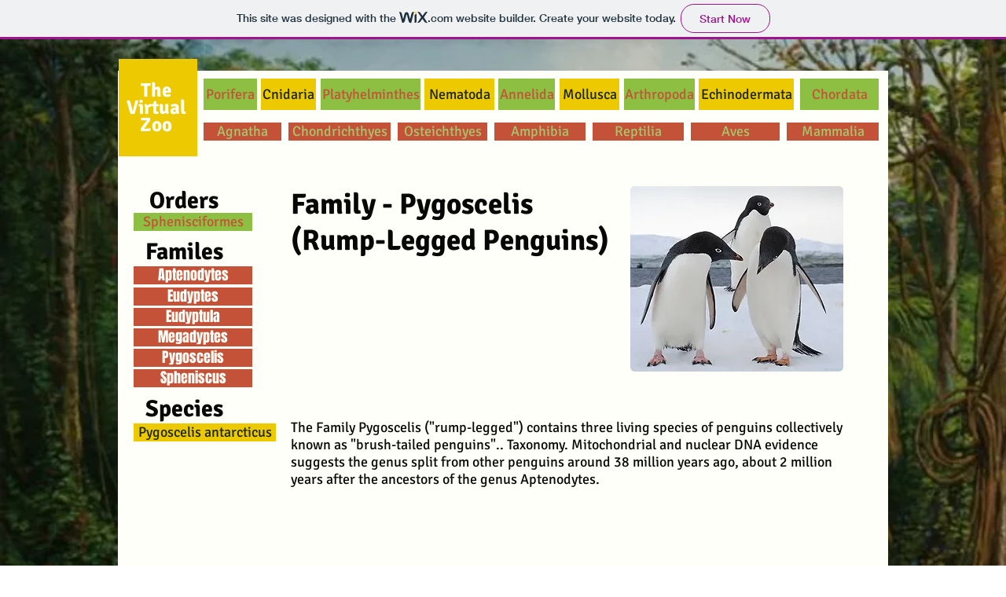

--- FILE ---
content_type: text/html; charset=UTF-8
request_url: https://jeremyscholz1.wixsite.com/website-8/copy-of-megadyptes
body_size: 99521
content:
<!DOCTYPE html>
<html lang="en">
<head>
  
  <!-- SEO Tags -->
  <title>Scholz Virtual Zoo</title>
  <meta name="description" content="﻿Scholz &amp; Vaughn Virtual zoo Animal Exhibits Made by kids for kids!!"/>
  <link rel="canonical" href="https://jeremyscholz1.wixsite.com/website-8/copy-of-megadyptes"/>
  <meta name="robots" content="noindex"/>
  <meta property="og:title" content="Scholz Virtual Zoo"/>
  <meta property="og:description" content="﻿Scholz &amp; Vaughn Virtual zoo Animal Exhibits Made by kids for kids!!"/>
  <meta property="og:url" content="https://jeremyscholz1.wixsite.com/website-8/copy-of-megadyptes"/>
  <meta property="og:site_name" content="ChordataFish"/>
  <meta property="og:type" content="website"/>
  <meta name="keywords" content="Animal, Pictures, Virtual, Zoo"/>
  <meta name="twitter:card" content="summary_large_image"/>
  <meta name="twitter:title" content="Scholz Virtual Zoo"/>
  <meta name="twitter:description" content="﻿Scholz &amp; Vaughn Virtual zoo Animal Exhibits Made by kids for kids!!"/>

  
  <meta charset='utf-8'>
  <meta name="viewport" content="width=device-width, initial-scale=1" id="wixDesktopViewport" />
  <meta http-equiv="X-UA-Compatible" content="IE=edge">
  <meta name="generator" content="Wix.com Website Builder"/>

  <link rel="icon" sizes="192x192" href="https://www.wix.com/favicon.ico" type="image/x-icon"/>
  <link rel="shortcut icon" href="https://www.wix.com/favicon.ico" type="image/x-icon"/>
  <link rel="apple-touch-icon" href="https://www.wix.com/favicon.ico" type="image/x-icon"/>

  <!-- Safari Pinned Tab Icon -->
  <!-- <link rel="mask-icon" href="https://www.wix.com/favicon.ico"> -->

  <!-- Original trials -->
  


  <!-- Segmenter Polyfill -->
  <script>
    if (!window.Intl || !window.Intl.Segmenter) {
      (function() {
        var script = document.createElement('script');
        script.src = 'https://static.parastorage.com/unpkg/@formatjs/intl-segmenter@11.7.10/polyfill.iife.js';
        document.head.appendChild(script);
      })();
    }
  </script>

  <!-- Legacy Polyfills -->
  <script nomodule="" src="https://static.parastorage.com/unpkg/core-js-bundle@3.2.1/minified.js"></script>
  <script nomodule="" src="https://static.parastorage.com/unpkg/focus-within-polyfill@5.0.9/dist/focus-within-polyfill.js"></script>

  <!-- Performance API Polyfills -->
  <script>
  (function () {
    var noop = function noop() {};
    if ("performance" in window === false) {
      window.performance = {};
    }
    window.performance.mark = performance.mark || noop;
    window.performance.measure = performance.measure || noop;
    if ("now" in window.performance === false) {
      var nowOffset = Date.now();
      if (performance.timing && performance.timing.navigationStart) {
        nowOffset = performance.timing.navigationStart;
      }
      window.performance.now = function now() {
        return Date.now() - nowOffset;
      };
    }
  })();
  </script>

  <!-- Globals Definitions -->
  <script>
    (function () {
      var now = Date.now()
      window.initialTimestamps = {
        initialTimestamp: now,
        initialRequestTimestamp: Math.round(performance.timeOrigin ? performance.timeOrigin : now - performance.now())
      }

      window.thunderboltTag = "libs-releases-GA-local"
      window.thunderboltVersion = "1.16780.0"
    })();
  </script>

  <!-- Essential Viewer Model -->
  <script type="application/json" id="wix-essential-viewer-model">{"fleetConfig":{"fleetName":"thunderbolt-seo-renderer","type":"GA","code":0},"mode":{"qa":false,"enableTestApi":false,"debug":false,"ssrIndicator":false,"ssrOnly":false,"siteAssetsFallback":"enable","versionIndicator":false},"componentsLibrariesTopology":[{"artifactId":"editor-elements","namespace":"wixui","url":"https:\/\/static.parastorage.com\/services\/editor-elements\/1.14853.0"},{"artifactId":"editor-elements","namespace":"dsgnsys","url":"https:\/\/static.parastorage.com\/services\/editor-elements\/1.14853.0"}],"siteFeaturesConfigs":{"sessionManager":{"isRunningInDifferentSiteContext":false}},"language":{"userLanguage":"en"},"siteAssets":{"clientTopology":{"mediaRootUrl":"https:\/\/static.wixstatic.com","staticMediaUrl":"https:\/\/static.wixstatic.com\/media","moduleRepoUrl":"https:\/\/static.parastorage.com\/unpkg","fileRepoUrl":"https:\/\/static.parastorage.com\/services","viewerAppsUrl":"https:\/\/viewer-apps.parastorage.com","viewerAssetsUrl":"https:\/\/viewer-assets.parastorage.com","siteAssetsUrl":"https:\/\/siteassets.parastorage.com","pageJsonServerUrls":["https:\/\/pages.parastorage.com","https:\/\/staticorigin.wixstatic.com","https:\/\/fallback.wix.com\/wix-html-editor-pages-webapp\/page"],"pathOfTBModulesInFileRepoForFallback":"wix-thunderbolt\/dist\/"}},"siteFeatures":["accessibility","appMonitoring","assetsLoader","businessLogger","clickHandlerRegistrar","commonConfig","componentsLoader","consentPolicy","cyclicTabbing","domSelectors","environment","mpaNavigation","navigationManager","navigationPhases","pages","renderer","reporter","router","scrollRestoration","seo","sessionManager","siteScrollBlocker","speculationRules","ssrCache","stores","structureApi","thunderboltInitializer","translations","warmupData","wixEmbedsApi","componentsReact"],"site":{"externalBaseUrl":"https:\/\/jeremyscholz1.wixsite.com\/website-8","isSEO":true},"media":{"staticMediaUrl":"https:\/\/static.wixstatic.com\/media","mediaRootUrl":"https:\/\/static.wixstatic.com\/","staticVideoUrl":"https:\/\/video.wixstatic.com\/"},"requestUrl":"https:\/\/jeremyscholz1.wixsite.com\/website-8\/copy-of-megadyptes","rollout":{"siteAssetsVersionsRollout":false,"isDACRollout":0,"isTBRollout":false},"commonConfig":{"brand":"wix","host":"VIEWER","bsi":"","consentPolicy":{},"consentPolicyHeader":{},"siteRevision":"369","renderingFlow":"NONE","language":"en","locale":"en-us"},"interactionSampleRatio":0.01,"dynamicModelUrl":"https:\/\/jeremyscholz1.wixsite.com\/website-8\/_api\/v2\/dynamicmodel","accessTokensUrl":"https:\/\/jeremyscholz1.wixsite.com\/website-8\/_api\/v1\/access-tokens","isExcludedFromSecurityExperiments":false,"experiments":{"specs.thunderbolt.hardenFetchAndXHR":true,"specs.thunderbolt.securityExperiments":true}}</script>
  <script>window.viewerModel = JSON.parse(document.getElementById('wix-essential-viewer-model').textContent)</script>

  <script>
    window.commonConfig = viewerModel.commonConfig
  </script>

  
  <!-- BEGIN handleAccessTokens bundle -->

  <script data-url="https://static.parastorage.com/services/wix-thunderbolt/dist/handleAccessTokens.inline.4f2f9a53.bundle.min.js">(()=>{"use strict";function e(e){let{context:o,property:r,value:n,enumerable:i=!0}=e,c=e.get,l=e.set;if(!r||void 0===n&&!c&&!l)return new Error("property and value are required");let a=o||globalThis,s=a?.[r],u={};if(void 0!==n)u.value=n;else{if(c){let e=t(c);e&&(u.get=e)}if(l){let e=t(l);e&&(u.set=e)}}let p={...u,enumerable:i||!1,configurable:!1};void 0!==n&&(p.writable=!1);try{Object.defineProperty(a,r,p)}catch(e){return e instanceof TypeError?s:e}return s}function t(e,t){return"function"==typeof e?e:!0===e?.async&&"function"==typeof e.func?t?async function(t){return e.func(t)}:async function(){return e.func()}:"function"==typeof e?.func?e.func:void 0}try{e({property:"strictDefine",value:e})}catch{}try{e({property:"defineStrictObject",value:r})}catch{}try{e({property:"defineStrictMethod",value:n})}catch{}var o=["toString","toLocaleString","valueOf","constructor","prototype"];function r(t){let{context:n,property:c,propertiesToExclude:l=[],skipPrototype:a=!1,hardenPrototypePropertiesToExclude:s=[]}=t;if(!c)return new Error("property is required");let u=(n||globalThis)[c],p={},f=i(n,c);u&&("object"==typeof u||"function"==typeof u)&&Reflect.ownKeys(u).forEach(t=>{if(!l.includes(t)&&!o.includes(t)){let o=i(u,t);if(o&&(o.writable||o.configurable)){let{value:r,get:n,set:i,enumerable:c=!1}=o,l={};void 0!==r?l.value=r:n?l.get=n:i&&(l.set=i);try{let o=e({context:u,property:t,...l,enumerable:c});p[t]=o}catch(e){if(!(e instanceof TypeError))throw e;try{p[t]=o.value||o.get||o.set}catch{}}}}});let d={originalObject:u,originalProperties:p};if(!a&&void 0!==u?.prototype){let e=r({context:u,property:"prototype",propertiesToExclude:s,skipPrototype:!0});e instanceof Error||(d.originalPrototype=e?.originalObject,d.originalPrototypeProperties=e?.originalProperties)}return e({context:n,property:c,value:u,enumerable:f?.enumerable}),d}function n(t,o){let r=(o||globalThis)[t],n=i(o||globalThis,t);return r&&n&&(n.writable||n.configurable)?(Object.freeze(r),e({context:globalThis,property:t,value:r})):r}function i(e,t){if(e&&t)try{return Reflect.getOwnPropertyDescriptor(e,t)}catch{return}}function c(e){if("string"!=typeof e)return e;try{return decodeURIComponent(e).toLowerCase().trim()}catch{return e.toLowerCase().trim()}}function l(e,t){let o="";if("string"==typeof e)o=e.split("=")[0]?.trim()||"";else{if(!e||"string"!=typeof e.name)return!1;o=e.name}return t.has(c(o)||"")}function a(e,t){let o;return o="string"==typeof e?e.split(";").map(e=>e.trim()).filter(e=>e.length>0):e||[],o.filter(e=>!l(e,t))}var s=null;function u(){return null===s&&(s=typeof Document>"u"?void 0:Object.getOwnPropertyDescriptor(Document.prototype,"cookie")),s}function p(t,o){if(!globalThis?.cookieStore)return;let r=globalThis.cookieStore.get.bind(globalThis.cookieStore),n=globalThis.cookieStore.getAll.bind(globalThis.cookieStore),i=globalThis.cookieStore.set.bind(globalThis.cookieStore),c=globalThis.cookieStore.delete.bind(globalThis.cookieStore);return e({context:globalThis.CookieStore.prototype,property:"get",value:async function(e){return l(("string"==typeof e?e:e.name)||"",t)?null:r.call(this,e)},enumerable:!0}),e({context:globalThis.CookieStore.prototype,property:"getAll",value:async function(){return a(await n.apply(this,Array.from(arguments)),t)},enumerable:!0}),e({context:globalThis.CookieStore.prototype,property:"set",value:async function(){let e=Array.from(arguments);if(!l(1===e.length?e[0].name:e[0],t))return i.apply(this,e);o&&console.warn(o)},enumerable:!0}),e({context:globalThis.CookieStore.prototype,property:"delete",value:async function(){let e=Array.from(arguments);if(!l(1===e.length?e[0].name:e[0],t))return c.apply(this,e)},enumerable:!0}),e({context:globalThis.cookieStore,property:"prototype",value:globalThis.CookieStore.prototype,enumerable:!1}),e({context:globalThis,property:"cookieStore",value:globalThis.cookieStore,enumerable:!0}),{get:r,getAll:n,set:i,delete:c}}var f=["TextEncoder","TextDecoder","XMLHttpRequestEventTarget","EventTarget","URL","JSON","Reflect","Object","Array","Map","Set","WeakMap","WeakSet","Promise","Symbol","Error"],d=["addEventListener","removeEventListener","dispatchEvent","encodeURI","encodeURIComponent","decodeURI","decodeURIComponent"];const y=(e,t)=>{try{const o=t?t.get.call(document):document.cookie;return o.split(";").map(e=>e.trim()).filter(t=>t?.startsWith(e))[0]?.split("=")[1]}catch(e){return""}},g=(e="",t="",o="/")=>`${e}=; ${t?`domain=${t};`:""} max-age=0; path=${o}; expires=Thu, 01 Jan 1970 00:00:01 GMT`;function m(){(function(){if("undefined"!=typeof window){const e=performance.getEntriesByType("navigation")[0];return"back_forward"===(e?.type||"")}return!1})()&&function(){const{counter:e}=function(){const e=b("getItem");if(e){const[t,o]=e.split("-"),r=o?parseInt(o,10):0;if(r>=3){const e=t?Number(t):0;if(Date.now()-e>6e4)return{counter:0}}return{counter:r}}return{counter:0}}();e<3?(!function(e=1){b("setItem",`${Date.now()}-${e}`)}(e+1),window.location.reload()):console.error("ATS: Max reload attempts reached")}()}function b(e,t){try{return sessionStorage[e]("reload",t||"")}catch(e){console.error("ATS: Error calling sessionStorage:",e)}}const h="client-session-bind",v="sec-fetch-unsupported",{experiments:w}=window.viewerModel,T=[h,"client-binding",v,"svSession","smSession","server-session-bind","wixSession2","wixSession3"].map(e=>e.toLowerCase()),{cookie:S}=function(t,o){let r=new Set(t);return e({context:document,property:"cookie",set:{func:e=>function(e,t,o,r){let n=u(),i=c(t.split(";")[0]||"")||"";[...o].every(e=>!i.startsWith(e.toLowerCase()))&&n?.set?n.set.call(e,t):r&&console.warn(r)}(document,e,r,o)},get:{func:()=>function(e,t){let o=u();if(!o?.get)throw new Error("Cookie descriptor or getter not available");return a(o.get.call(e),t).join("; ")}(document,r)},enumerable:!0}),{cookieStore:p(r,o),cookie:u()}}(T),k="tbReady",x="security_overrideGlobals",{experiments:E,siteFeaturesConfigs:C,accessTokensUrl:P}=window.viewerModel,R=P,M={},O=(()=>{const e=y(h,S);if(w["specs.thunderbolt.browserCacheReload"]){y(v,S)||e?b("removeItem"):m()}return(()=>{const e=g(h),t=g(h,location.hostname);S.set.call(document,e),S.set.call(document,t)})(),e})();O&&(M["client-binding"]=O);const D=fetch;addEventListener(k,function e(t){const{logger:o}=t.detail;try{window.tb.init({fetch:D,fetchHeaders:M})}catch(e){const t=new Error("TB003");o.meter(`${x}_${t.message}`,{paramsOverrides:{errorType:x,eventString:t.message}}),window?.viewerModel?.mode.debug&&console.error(e)}finally{removeEventListener(k,e)}}),E["specs.thunderbolt.hardenFetchAndXHR"]||(window.fetchDynamicModel=()=>C.sessionManager.isRunningInDifferentSiteContext?Promise.resolve({}):fetch(R,{credentials:"same-origin",headers:M}).then(function(e){if(!e.ok)throw new Error(`[${e.status}]${e.statusText}`);return e.json()}),window.dynamicModelPromise=window.fetchDynamicModel())})();
//# sourceMappingURL=https://static.parastorage.com/services/wix-thunderbolt/dist/handleAccessTokens.inline.4f2f9a53.bundle.min.js.map</script>

<!-- END handleAccessTokens bundle -->

<!-- BEGIN overrideGlobals bundle -->

<script data-url="https://static.parastorage.com/services/wix-thunderbolt/dist/overrideGlobals.inline.ec13bfcf.bundle.min.js">(()=>{"use strict";function e(e){let{context:r,property:o,value:n,enumerable:i=!0}=e,c=e.get,a=e.set;if(!o||void 0===n&&!c&&!a)return new Error("property and value are required");let l=r||globalThis,u=l?.[o],s={};if(void 0!==n)s.value=n;else{if(c){let e=t(c);e&&(s.get=e)}if(a){let e=t(a);e&&(s.set=e)}}let p={...s,enumerable:i||!1,configurable:!1};void 0!==n&&(p.writable=!1);try{Object.defineProperty(l,o,p)}catch(e){return e instanceof TypeError?u:e}return u}function t(e,t){return"function"==typeof e?e:!0===e?.async&&"function"==typeof e.func?t?async function(t){return e.func(t)}:async function(){return e.func()}:"function"==typeof e?.func?e.func:void 0}try{e({property:"strictDefine",value:e})}catch{}try{e({property:"defineStrictObject",value:o})}catch{}try{e({property:"defineStrictMethod",value:n})}catch{}var r=["toString","toLocaleString","valueOf","constructor","prototype"];function o(t){let{context:n,property:c,propertiesToExclude:a=[],skipPrototype:l=!1,hardenPrototypePropertiesToExclude:u=[]}=t;if(!c)return new Error("property is required");let s=(n||globalThis)[c],p={},f=i(n,c);s&&("object"==typeof s||"function"==typeof s)&&Reflect.ownKeys(s).forEach(t=>{if(!a.includes(t)&&!r.includes(t)){let r=i(s,t);if(r&&(r.writable||r.configurable)){let{value:o,get:n,set:i,enumerable:c=!1}=r,a={};void 0!==o?a.value=o:n?a.get=n:i&&(a.set=i);try{let r=e({context:s,property:t,...a,enumerable:c});p[t]=r}catch(e){if(!(e instanceof TypeError))throw e;try{p[t]=r.value||r.get||r.set}catch{}}}}});let d={originalObject:s,originalProperties:p};if(!l&&void 0!==s?.prototype){let e=o({context:s,property:"prototype",propertiesToExclude:u,skipPrototype:!0});e instanceof Error||(d.originalPrototype=e?.originalObject,d.originalPrototypeProperties=e?.originalProperties)}return e({context:n,property:c,value:s,enumerable:f?.enumerable}),d}function n(t,r){let o=(r||globalThis)[t],n=i(r||globalThis,t);return o&&n&&(n.writable||n.configurable)?(Object.freeze(o),e({context:globalThis,property:t,value:o})):o}function i(e,t){if(e&&t)try{return Reflect.getOwnPropertyDescriptor(e,t)}catch{return}}function c(e){if("string"!=typeof e)return e;try{return decodeURIComponent(e).toLowerCase().trim()}catch{return e.toLowerCase().trim()}}function a(e,t){return e instanceof Headers?e.forEach((r,o)=>{l(o,t)||e.delete(o)}):Object.keys(e).forEach(r=>{l(r,t)||delete e[r]}),e}function l(e,t){return!t.has(c(e)||"")}function u(e,t){let r=!0,o=function(e){let t,r;if(globalThis.Request&&e instanceof Request)t=e.url;else{if("function"!=typeof e?.toString)throw new Error("Unsupported type for url");t=e.toString()}try{return new URL(t).pathname}catch{return r=t.replace(/#.+/gi,"").split("?").shift(),r.startsWith("/")?r:`/${r}`}}(e),n=c(o);return n&&t.some(e=>n.includes(e))&&(r=!1),r}function s(t,r,o){let n=fetch,i=XMLHttpRequest,c=new Set(r);function s(){let e=new i,r=e.open,n=e.setRequestHeader;return e.open=function(){let n=Array.from(arguments),i=n[1];if(n.length<2||u(i,t))return r.apply(e,n);throw new Error(o||`Request not allowed for path ${i}`)},e.setRequestHeader=function(t,r){l(decodeURIComponent(t),c)&&n.call(e,t,r)},e}return e({property:"fetch",value:function(){let e=function(e,t){return globalThis.Request&&e[0]instanceof Request&&e[0]?.headers?a(e[0].headers,t):e[1]?.headers&&a(e[1].headers,t),e}(arguments,c);return u(arguments[0],t)?n.apply(globalThis,Array.from(e)):new Promise((e,t)=>{t(new Error(o||`Request not allowed for path ${arguments[0]}`))})},enumerable:!0}),e({property:"XMLHttpRequest",value:s,enumerable:!0}),Object.keys(i).forEach(e=>{s[e]=i[e]}),{fetch:n,XMLHttpRequest:i}}var p=["TextEncoder","TextDecoder","XMLHttpRequestEventTarget","EventTarget","URL","JSON","Reflect","Object","Array","Map","Set","WeakMap","WeakSet","Promise","Symbol","Error"],f=["addEventListener","removeEventListener","dispatchEvent","encodeURI","encodeURIComponent","decodeURI","decodeURIComponent"];const d=function(){let t=globalThis.open,r=document.open;function o(e,r,o){let n="string"!=typeof e,i=t.call(window,e,r,o);return n||e&&function(e){return e.startsWith("//")&&/(?:[a-z0-9](?:[a-z0-9-]{0,61}[a-z0-9])?\.)+[a-z0-9][a-z0-9-]{0,61}[a-z0-9]/g.test(`${location.protocol}:${e}`)&&(e=`${location.protocol}${e}`),!e.startsWith("http")||new URL(e).hostname===location.hostname}(e)?{}:i}return e({property:"open",value:o,context:globalThis,enumerable:!0}),e({property:"open",value:function(e,t,n){return e?o(e,t,n):r.call(document,e||"",t||"",n||"")},context:document,enumerable:!0}),{open:t,documentOpen:r}},y=function(){let t=document.createElement,r=Element.prototype.setAttribute,o=Element.prototype.setAttributeNS;return e({property:"createElement",context:document,value:function(n,i){let a=t.call(document,n,i);if("iframe"===c(n)){e({property:"srcdoc",context:a,get:()=>"",set:()=>{console.warn("`srcdoc` is not allowed in iframe elements.")}});let t=function(e,t){"srcdoc"!==e.toLowerCase()?r.call(a,e,t):console.warn("`srcdoc` attribute is not allowed to be set.")},n=function(e,t,r){"srcdoc"!==t.toLowerCase()?o.call(a,e,t,r):console.warn("`srcdoc` attribute is not allowed to be set.")};a.setAttribute=t,a.setAttributeNS=n}return a},enumerable:!0}),{createElement:t,setAttribute:r,setAttributeNS:o}},m=["client-binding"],b=["/_api/v1/access-tokens","/_api/v2/dynamicmodel","/_api/one-app-session-web/v3/businesses"],h=function(){let t=setTimeout,r=setInterval;return o("setTimeout",0,globalThis),o("setInterval",0,globalThis),{setTimeout:t,setInterval:r};function o(t,r,o){let n=o||globalThis,i=n[t];if(!i||"function"!=typeof i)throw new Error(`Function ${t} not found or is not a function`);e({property:t,value:function(){let e=Array.from(arguments);if("string"!=typeof e[r])return i.apply(n,e);console.warn(`Calling ${t} with a String Argument at index ${r} is not allowed`)},context:o,enumerable:!0})}},v=function(){if(navigator&&"serviceWorker"in navigator){let t=navigator.serviceWorker.register;return e({context:navigator.serviceWorker,property:"register",value:function(){console.log("Service worker registration is not allowed")},enumerable:!0}),{register:t}}return{}};performance.mark("overrideGlobals started");const{isExcludedFromSecurityExperiments:g,experiments:w}=window.viewerModel,E=!g&&w["specs.thunderbolt.securityExperiments"];try{d(),E&&y(),w["specs.thunderbolt.hardenFetchAndXHR"]&&E&&s(b,m),v(),(e=>{let t=[],r=[];r=r.concat(["TextEncoder","TextDecoder"]),e&&(r=r.concat(["XMLHttpRequestEventTarget","EventTarget"])),r=r.concat(["URL","JSON"]),e&&(t=t.concat(["addEventListener","removeEventListener"])),t=t.concat(["encodeURI","encodeURIComponent","decodeURI","decodeURIComponent"]),r=r.concat(["String","Number"]),e&&r.push("Object"),r=r.concat(["Reflect"]),t.forEach(e=>{n(e),["addEventListener","removeEventListener"].includes(e)&&n(e,document)}),r.forEach(e=>{o({property:e})})})(E),E&&h()}catch(e){window?.viewerModel?.mode.debug&&console.error(e);const t=new Error("TB006");window.fedops?.reportError(t,"security_overrideGlobals"),window.Sentry?window.Sentry.captureException(t):globalThis.defineStrictProperty("sentryBuffer",[t],window,!1)}performance.mark("overrideGlobals ended")})();
//# sourceMappingURL=https://static.parastorage.com/services/wix-thunderbolt/dist/overrideGlobals.inline.ec13bfcf.bundle.min.js.map</script>

<!-- END overrideGlobals bundle -->


  
  <script>
    window.commonConfig = viewerModel.commonConfig

	
  </script>

  <!-- Initial CSS -->
  <style data-url="https://static.parastorage.com/services/wix-thunderbolt/dist/main.347af09f.min.css">@keyframes slide-horizontal-new{0%{transform:translateX(100%)}}@keyframes slide-horizontal-old{80%{opacity:1}to{opacity:0;transform:translateX(-100%)}}@keyframes slide-vertical-new{0%{transform:translateY(-100%)}}@keyframes slide-vertical-old{80%{opacity:1}to{opacity:0;transform:translateY(100%)}}@keyframes out-in-new{0%{opacity:0}}@keyframes out-in-old{to{opacity:0}}:root:active-view-transition{view-transition-name:none}::view-transition{pointer-events:none}:root:active-view-transition::view-transition-new(page-group),:root:active-view-transition::view-transition-old(page-group){animation-duration:.6s;cursor:wait;pointer-events:all}:root:active-view-transition-type(SlideHorizontal)::view-transition-old(page-group){animation:slide-horizontal-old .6s cubic-bezier(.83,0,.17,1) forwards;mix-blend-mode:normal}:root:active-view-transition-type(SlideHorizontal)::view-transition-new(page-group){animation:slide-horizontal-new .6s cubic-bezier(.83,0,.17,1) backwards;mix-blend-mode:normal}:root:active-view-transition-type(SlideVertical)::view-transition-old(page-group){animation:slide-vertical-old .6s cubic-bezier(.83,0,.17,1) forwards;mix-blend-mode:normal}:root:active-view-transition-type(SlideVertical)::view-transition-new(page-group){animation:slide-vertical-new .6s cubic-bezier(.83,0,.17,1) backwards;mix-blend-mode:normal}:root:active-view-transition-type(OutIn)::view-transition-old(page-group){animation:out-in-old .35s cubic-bezier(.22,1,.36,1) forwards}:root:active-view-transition-type(OutIn)::view-transition-new(page-group){animation:out-in-new .35s cubic-bezier(.64,0,.78,0) .35s backwards}@media(prefers-reduced-motion:reduce){::view-transition-group(*),::view-transition-new(*),::view-transition-old(*){animation:none!important}}body,html{background:transparent;border:0;margin:0;outline:0;padding:0;vertical-align:baseline}body{--scrollbar-width:0px;font-family:Arial,Helvetica,sans-serif;font-size:10px}body,html{height:100%}body{overflow-x:auto;overflow-y:scroll}body:not(.responsive) #site-root{min-width:var(--site-width);width:100%}body:not([data-js-loaded]) [data-hide-prejs]{visibility:hidden}interact-element{display:contents}#SITE_CONTAINER{position:relative}:root{--one-unit:1vw;--section-max-width:9999px;--spx-stopper-max:9999px;--spx-stopper-min:0px;--browser-zoom:1}@supports(-webkit-appearance:none) and (stroke-color:transparent){:root{--safari-sticky-fix:opacity;--experimental-safari-sticky-fix:translateZ(0)}}@supports(container-type:inline-size){:root{--one-unit:1cqw}}[id^=oldHoverBox-]{mix-blend-mode:plus-lighter;transition:opacity .5s ease,visibility .5s ease}[data-mesh-id$=inlineContent-gridContainer]:has(>[id^=oldHoverBox-]){isolation:isolate}</style>
<style data-url="https://static.parastorage.com/services/wix-thunderbolt/dist/main.renderer.9cb0985f.min.css">a,abbr,acronym,address,applet,b,big,blockquote,button,caption,center,cite,code,dd,del,dfn,div,dl,dt,em,fieldset,font,footer,form,h1,h2,h3,h4,h5,h6,header,i,iframe,img,ins,kbd,label,legend,li,nav,object,ol,p,pre,q,s,samp,section,small,span,strike,strong,sub,sup,table,tbody,td,tfoot,th,thead,title,tr,tt,u,ul,var{background:transparent;border:0;margin:0;outline:0;padding:0;vertical-align:baseline}input,select,textarea{box-sizing:border-box;font-family:Helvetica,Arial,sans-serif}ol,ul{list-style:none}blockquote,q{quotes:none}ins{text-decoration:none}del{text-decoration:line-through}table{border-collapse:collapse;border-spacing:0}a{cursor:pointer;text-decoration:none}.testStyles{overflow-y:hidden}.reset-button{-webkit-appearance:none;background:none;border:0;color:inherit;font:inherit;line-height:normal;outline:0;overflow:visible;padding:0;-webkit-user-select:none;-moz-user-select:none;-ms-user-select:none}:focus{outline:none}body.device-mobile-optimized:not(.disable-site-overflow){overflow-x:hidden;overflow-y:scroll}body.device-mobile-optimized:not(.responsive) #SITE_CONTAINER{margin-left:auto;margin-right:auto;overflow-x:visible;position:relative;width:320px}body.device-mobile-optimized:not(.responsive):not(.blockSiteScrolling) #SITE_CONTAINER{margin-top:0}body.device-mobile-optimized>*{max-width:100%!important}body.device-mobile-optimized #site-root{overflow-x:hidden;overflow-y:hidden}@supports(overflow:clip){body.device-mobile-optimized #site-root{overflow-x:clip;overflow-y:clip}}body.device-mobile-non-optimized #SITE_CONTAINER #site-root{overflow-x:clip;overflow-y:clip}body.device-mobile-non-optimized.fullScreenMode{background-color:#5f6360}body.device-mobile-non-optimized.fullScreenMode #MOBILE_ACTIONS_MENU,body.device-mobile-non-optimized.fullScreenMode #SITE_BACKGROUND,body.device-mobile-non-optimized.fullScreenMode #site-root,body.fullScreenMode #WIX_ADS{visibility:hidden}body.fullScreenMode{overflow-x:hidden!important;overflow-y:hidden!important}body.fullScreenMode.device-mobile-optimized #TINY_MENU{opacity:0;pointer-events:none}body.fullScreenMode-scrollable.device-mobile-optimized{overflow-x:hidden!important;overflow-y:auto!important}body.fullScreenMode-scrollable.device-mobile-optimized #masterPage,body.fullScreenMode-scrollable.device-mobile-optimized #site-root{overflow-x:hidden!important;overflow-y:hidden!important}body.fullScreenMode-scrollable.device-mobile-optimized #SITE_BACKGROUND,body.fullScreenMode-scrollable.device-mobile-optimized #masterPage{height:auto!important}body.fullScreenMode-scrollable.device-mobile-optimized #masterPage.mesh-layout{height:0!important}body.blockSiteScrolling,body.siteScrollingBlocked{position:fixed;width:100%}body.blockSiteScrolling #SITE_CONTAINER{margin-top:calc(var(--blocked-site-scroll-margin-top)*-1)}#site-root{margin:0 auto;min-height:100%;position:relative;top:var(--wix-ads-height)}#site-root img:not([src]){visibility:hidden}#site-root svg img:not([src]){visibility:visible}.auto-generated-link{color:inherit}#SCROLL_TO_BOTTOM,#SCROLL_TO_TOP{height:0}.has-click-trigger{cursor:pointer}.fullScreenOverlay{bottom:0;display:flex;justify-content:center;left:0;overflow-y:hidden;position:fixed;right:0;top:-60px;z-index:1005}.fullScreenOverlay>.fullScreenOverlayContent{bottom:0;left:0;margin:0 auto;overflow:hidden;position:absolute;right:0;top:60px;transform:translateZ(0)}[data-mesh-id$=centeredContent],[data-mesh-id$=form],[data-mesh-id$=inlineContent]{pointer-events:none;position:relative}[data-mesh-id$=-gridWrapper],[data-mesh-id$=-rotated-wrapper]{pointer-events:none}[data-mesh-id$=-gridContainer]>*,[data-mesh-id$=-rotated-wrapper]>*,[data-mesh-id$=inlineContent]>:not([data-mesh-id$=-gridContainer]){pointer-events:auto}.device-mobile-optimized #masterPage.mesh-layout #SOSP_CONTAINER_CUSTOM_ID{grid-area:2/1/3/2;-ms-grid-row:2;position:relative}#masterPage.mesh-layout{-ms-grid-rows:max-content max-content min-content max-content;-ms-grid-columns:100%;align-items:start;display:-ms-grid;display:grid;grid-template-columns:100%;grid-template-rows:max-content max-content min-content max-content;justify-content:stretch}#masterPage.mesh-layout #PAGES_CONTAINER,#masterPage.mesh-layout #SITE_FOOTER-placeholder,#masterPage.mesh-layout #SITE_FOOTER_WRAPPER,#masterPage.mesh-layout #SITE_HEADER-placeholder,#masterPage.mesh-layout #SITE_HEADER_WRAPPER,#masterPage.mesh-layout #SOSP_CONTAINER_CUSTOM_ID[data-state~=mobileView],#masterPage.mesh-layout #soapAfterPagesContainer,#masterPage.mesh-layout #soapBeforePagesContainer{-ms-grid-row-align:start;-ms-grid-column-align:start;-ms-grid-column:1}#masterPage.mesh-layout #SITE_HEADER-placeholder,#masterPage.mesh-layout #SITE_HEADER_WRAPPER{grid-area:1/1/2/2;-ms-grid-row:1}#masterPage.mesh-layout #PAGES_CONTAINER,#masterPage.mesh-layout #soapAfterPagesContainer,#masterPage.mesh-layout #soapBeforePagesContainer{grid-area:3/1/4/2;-ms-grid-row:3}#masterPage.mesh-layout #soapAfterPagesContainer,#masterPage.mesh-layout #soapBeforePagesContainer{width:100%}#masterPage.mesh-layout #PAGES_CONTAINER{align-self:stretch}#masterPage.mesh-layout main#PAGES_CONTAINER{display:block}#masterPage.mesh-layout #SITE_FOOTER-placeholder,#masterPage.mesh-layout #SITE_FOOTER_WRAPPER{grid-area:4/1/5/2;-ms-grid-row:4}#masterPage.mesh-layout #SITE_PAGES,#masterPage.mesh-layout [data-mesh-id=PAGES_CONTAINERcenteredContent],#masterPage.mesh-layout [data-mesh-id=PAGES_CONTAINERinlineContent]{height:100%}#masterPage.mesh-layout.desktop>*{width:100%}#masterPage.mesh-layout #PAGES_CONTAINER,#masterPage.mesh-layout #SITE_FOOTER,#masterPage.mesh-layout #SITE_FOOTER_WRAPPER,#masterPage.mesh-layout #SITE_HEADER,#masterPage.mesh-layout #SITE_HEADER_WRAPPER,#masterPage.mesh-layout #SITE_PAGES,#masterPage.mesh-layout #masterPageinlineContent{position:relative}#masterPage.mesh-layout #SITE_HEADER{grid-area:1/1/2/2}#masterPage.mesh-layout #SITE_FOOTER{grid-area:4/1/5/2}#masterPage.mesh-layout.overflow-x-clip #SITE_FOOTER,#masterPage.mesh-layout.overflow-x-clip #SITE_HEADER{overflow-x:clip}[data-z-counter]{z-index:0}[data-z-counter="0"]{z-index:auto}.wixSiteProperties{-webkit-font-smoothing:antialiased;-moz-osx-font-smoothing:grayscale}:root{--wst-button-color-fill-primary:rgb(var(--color_48));--wst-button-color-border-primary:rgb(var(--color_49));--wst-button-color-text-primary:rgb(var(--color_50));--wst-button-color-fill-primary-hover:rgb(var(--color_51));--wst-button-color-border-primary-hover:rgb(var(--color_52));--wst-button-color-text-primary-hover:rgb(var(--color_53));--wst-button-color-fill-primary-disabled:rgb(var(--color_54));--wst-button-color-border-primary-disabled:rgb(var(--color_55));--wst-button-color-text-primary-disabled:rgb(var(--color_56));--wst-button-color-fill-secondary:rgb(var(--color_57));--wst-button-color-border-secondary:rgb(var(--color_58));--wst-button-color-text-secondary:rgb(var(--color_59));--wst-button-color-fill-secondary-hover:rgb(var(--color_60));--wst-button-color-border-secondary-hover:rgb(var(--color_61));--wst-button-color-text-secondary-hover:rgb(var(--color_62));--wst-button-color-fill-secondary-disabled:rgb(var(--color_63));--wst-button-color-border-secondary-disabled:rgb(var(--color_64));--wst-button-color-text-secondary-disabled:rgb(var(--color_65));--wst-color-fill-base-1:rgb(var(--color_36));--wst-color-fill-base-2:rgb(var(--color_37));--wst-color-fill-base-shade-1:rgb(var(--color_38));--wst-color-fill-base-shade-2:rgb(var(--color_39));--wst-color-fill-base-shade-3:rgb(var(--color_40));--wst-color-fill-accent-1:rgb(var(--color_41));--wst-color-fill-accent-2:rgb(var(--color_42));--wst-color-fill-accent-3:rgb(var(--color_43));--wst-color-fill-accent-4:rgb(var(--color_44));--wst-color-fill-background-primary:rgb(var(--color_11));--wst-color-fill-background-secondary:rgb(var(--color_12));--wst-color-text-primary:rgb(var(--color_15));--wst-color-text-secondary:rgb(var(--color_14));--wst-color-action:rgb(var(--color_18));--wst-color-disabled:rgb(var(--color_39));--wst-color-title:rgb(var(--color_45));--wst-color-subtitle:rgb(var(--color_46));--wst-color-line:rgb(var(--color_47));--wst-font-style-h2:var(--font_2);--wst-font-style-h3:var(--font_3);--wst-font-style-h4:var(--font_4);--wst-font-style-h5:var(--font_5);--wst-font-style-h6:var(--font_6);--wst-font-style-body-large:var(--font_7);--wst-font-style-body-medium:var(--font_8);--wst-font-style-body-small:var(--font_9);--wst-font-style-body-x-small:var(--font_10);--wst-color-custom-1:rgb(var(--color_13));--wst-color-custom-2:rgb(var(--color_16));--wst-color-custom-3:rgb(var(--color_17));--wst-color-custom-4:rgb(var(--color_19));--wst-color-custom-5:rgb(var(--color_20));--wst-color-custom-6:rgb(var(--color_21));--wst-color-custom-7:rgb(var(--color_22));--wst-color-custom-8:rgb(var(--color_23));--wst-color-custom-9:rgb(var(--color_24));--wst-color-custom-10:rgb(var(--color_25));--wst-color-custom-11:rgb(var(--color_26));--wst-color-custom-12:rgb(var(--color_27));--wst-color-custom-13:rgb(var(--color_28));--wst-color-custom-14:rgb(var(--color_29));--wst-color-custom-15:rgb(var(--color_30));--wst-color-custom-16:rgb(var(--color_31));--wst-color-custom-17:rgb(var(--color_32));--wst-color-custom-18:rgb(var(--color_33));--wst-color-custom-19:rgb(var(--color_34));--wst-color-custom-20:rgb(var(--color_35))}.wix-presets-wrapper{display:contents}</style>

  <meta name="format-detection" content="telephone=no">
  <meta name="skype_toolbar" content="skype_toolbar_parser_compatible">
  
  

  

  

  <!-- head performance data start -->
  
  <!-- head performance data end -->
  

    


    
<style data-href="https://static.parastorage.com/services/editor-elements-library/dist/thunderbolt/rb_wixui.thunderbolt_bootstrap-classic.72e6a2a3.min.css">.PlZyDq{touch-action:manipulation}.uDW_Qe{align-items:center;box-sizing:border-box;display:flex;justify-content:var(--label-align);min-width:100%;text-align:initial;width:-moz-max-content;width:max-content}.uDW_Qe:before{max-width:var(--margin-start,0)}.uDW_Qe:after,.uDW_Qe:before{align-self:stretch;content:"";flex-grow:1}.uDW_Qe:after{max-width:var(--margin-end,0)}.FubTgk{height:100%}.FubTgk .uDW_Qe{border-radius:var(--corvid-border-radius,var(--rd,0));bottom:0;box-shadow:var(--shd,0 1px 4px rgba(0,0,0,.6));left:0;position:absolute;right:0;top:0;transition:var(--trans1,border-color .4s ease 0s,background-color .4s ease 0s)}.FubTgk .uDW_Qe:link,.FubTgk .uDW_Qe:visited{border-color:transparent}.FubTgk .l7_2fn{color:var(--corvid-color,rgb(var(--txt,var(--color_15,color_15))));font:var(--fnt,var(--font_5));margin:0;position:relative;transition:var(--trans2,color .4s ease 0s);white-space:nowrap}.FubTgk[aria-disabled=false] .uDW_Qe{background-color:var(--corvid-background-color,rgba(var(--bg,var(--color_17,color_17)),var(--alpha-bg,1)));border:solid var(--corvid-border-color,rgba(var(--brd,var(--color_15,color_15)),var(--alpha-brd,1))) var(--corvid-border-width,var(--brw,0));cursor:pointer!important}:host(.device-mobile-optimized) .FubTgk[aria-disabled=false]:active .uDW_Qe,body.device-mobile-optimized .FubTgk[aria-disabled=false]:active .uDW_Qe{background-color:var(--corvid-hover-background-color,rgba(var(--bgh,var(--color_18,color_18)),var(--alpha-bgh,1)));border-color:var(--corvid-hover-border-color,rgba(var(--brdh,var(--color_15,color_15)),var(--alpha-brdh,1)))}:host(.device-mobile-optimized) .FubTgk[aria-disabled=false]:active .l7_2fn,body.device-mobile-optimized .FubTgk[aria-disabled=false]:active .l7_2fn{color:var(--corvid-hover-color,rgb(var(--txth,var(--color_15,color_15))))}:host(:not(.device-mobile-optimized)) .FubTgk[aria-disabled=false]:hover .uDW_Qe,body:not(.device-mobile-optimized) .FubTgk[aria-disabled=false]:hover .uDW_Qe{background-color:var(--corvid-hover-background-color,rgba(var(--bgh,var(--color_18,color_18)),var(--alpha-bgh,1)));border-color:var(--corvid-hover-border-color,rgba(var(--brdh,var(--color_15,color_15)),var(--alpha-brdh,1)))}:host(:not(.device-mobile-optimized)) .FubTgk[aria-disabled=false]:hover .l7_2fn,body:not(.device-mobile-optimized) .FubTgk[aria-disabled=false]:hover .l7_2fn{color:var(--corvid-hover-color,rgb(var(--txth,var(--color_15,color_15))))}.FubTgk[aria-disabled=true] .uDW_Qe{background-color:var(--corvid-disabled-background-color,rgba(var(--bgd,204,204,204),var(--alpha-bgd,1)));border-color:var(--corvid-disabled-border-color,rgba(var(--brdd,204,204,204),var(--alpha-brdd,1)));border-style:solid;border-width:var(--corvid-border-width,var(--brw,0))}.FubTgk[aria-disabled=true] .l7_2fn{color:var(--corvid-disabled-color,rgb(var(--txtd,255,255,255)))}.uUxqWY{align-items:center;box-sizing:border-box;display:flex;justify-content:var(--label-align);min-width:100%;text-align:initial;width:-moz-max-content;width:max-content}.uUxqWY:before{max-width:var(--margin-start,0)}.uUxqWY:after,.uUxqWY:before{align-self:stretch;content:"";flex-grow:1}.uUxqWY:after{max-width:var(--margin-end,0)}.Vq4wYb[aria-disabled=false] .uUxqWY{cursor:pointer}:host(.device-mobile-optimized) .Vq4wYb[aria-disabled=false]:active .wJVzSK,body.device-mobile-optimized .Vq4wYb[aria-disabled=false]:active .wJVzSK{color:var(--corvid-hover-color,rgb(var(--txth,var(--color_15,color_15))));transition:var(--trans,color .4s ease 0s)}:host(:not(.device-mobile-optimized)) .Vq4wYb[aria-disabled=false]:hover .wJVzSK,body:not(.device-mobile-optimized) .Vq4wYb[aria-disabled=false]:hover .wJVzSK{color:var(--corvid-hover-color,rgb(var(--txth,var(--color_15,color_15))));transition:var(--trans,color .4s ease 0s)}.Vq4wYb .uUxqWY{bottom:0;left:0;position:absolute;right:0;top:0}.Vq4wYb .wJVzSK{color:var(--corvid-color,rgb(var(--txt,var(--color_15,color_15))));font:var(--fnt,var(--font_5));transition:var(--trans,color .4s ease 0s);white-space:nowrap}.Vq4wYb[aria-disabled=true] .wJVzSK{color:var(--corvid-disabled-color,rgb(var(--txtd,255,255,255)))}:host(:not(.device-mobile-optimized)) .CohWsy,body:not(.device-mobile-optimized) .CohWsy{display:flex}:host(:not(.device-mobile-optimized)) .V5AUxf,body:not(.device-mobile-optimized) .V5AUxf{-moz-column-gap:var(--margin);column-gap:var(--margin);direction:var(--direction);display:flex;margin:0 auto;position:relative;width:calc(100% - var(--padding)*2)}:host(:not(.device-mobile-optimized)) .V5AUxf>*,body:not(.device-mobile-optimized) .V5AUxf>*{direction:ltr;flex:var(--column-flex) 1 0%;left:0;margin-bottom:var(--padding);margin-top:var(--padding);min-width:0;position:relative;top:0}:host(.device-mobile-optimized) .V5AUxf,body.device-mobile-optimized .V5AUxf{display:block;padding-bottom:var(--padding-y);padding-left:var(--padding-x,0);padding-right:var(--padding-x,0);padding-top:var(--padding-y);position:relative}:host(.device-mobile-optimized) .V5AUxf>*,body.device-mobile-optimized .V5AUxf>*{margin-bottom:var(--margin);position:relative}:host(.device-mobile-optimized) .V5AUxf>:first-child,body.device-mobile-optimized .V5AUxf>:first-child{margin-top:var(--firstChildMarginTop,0)}:host(.device-mobile-optimized) .V5AUxf>:last-child,body.device-mobile-optimized .V5AUxf>:last-child{margin-bottom:var(--lastChildMarginBottom)}.LIhNy3{backface-visibility:hidden}.jhxvbR,.mtrorN{display:block;height:100%;width:100%}.jhxvbR img{max-width:var(--wix-img-max-width,100%)}.jhxvbR[data-animate-blur] img{filter:blur(9px);transition:filter .8s ease-in}.jhxvbR[data-animate-blur] img[data-load-done]{filter:none}.if7Vw2{height:100%;left:0;-webkit-mask-image:var(--mask-image,none);mask-image:var(--mask-image,none);-webkit-mask-position:var(--mask-position,0);mask-position:var(--mask-position,0);-webkit-mask-repeat:var(--mask-repeat,no-repeat);mask-repeat:var(--mask-repeat,no-repeat);-webkit-mask-size:var(--mask-size,100%);mask-size:var(--mask-size,100%);overflow:hidden;pointer-events:var(--fill-layer-background-media-pointer-events);position:absolute;top:0;width:100%}.if7Vw2.f0uTJH{clip:rect(0,auto,auto,0)}.if7Vw2 .i1tH8h{height:100%;position:absolute;top:0;width:100%}.if7Vw2 .DXi4PB{height:var(--fill-layer-image-height,100%);opacity:var(--fill-layer-image-opacity)}.if7Vw2 .DXi4PB img{height:100%;width:100%}@supports(-webkit-hyphens:none){.if7Vw2.f0uTJH{clip:auto;-webkit-clip-path:inset(0)}}.wG8dni{height:100%}.tcElKx{background-color:var(--bg-overlay-color);background-image:var(--bg-gradient);transition:var(--inherit-transition)}.ImALHf,.Ybjs9b{opacity:var(--fill-layer-video-opacity)}.UWmm3w{bottom:var(--media-padding-bottom);height:var(--media-padding-height);position:absolute;top:var(--media-padding-top);width:100%}.Yjj1af{transform:scale(var(--scale,1));transition:var(--transform-duration,transform 0s)}.ImALHf{height:100%;position:relative;width:100%}.KCM6zk{opacity:var(--fill-layer-video-opacity,var(--fill-layer-image-opacity,1))}.KCM6zk .DXi4PB,.KCM6zk .ImALHf,.KCM6zk .Ybjs9b{opacity:1}._uqPqy{clip-path:var(--fill-layer-clip)}._uqPqy,.eKyYhK{position:absolute;top:0}._uqPqy,.eKyYhK,.x0mqQS img{height:100%;width:100%}.pnCr6P{opacity:0}.blf7sp,.pnCr6P{position:absolute;top:0}.blf7sp{height:0;left:0;overflow:hidden;width:0}.rWP3Gv{left:0;pointer-events:var(--fill-layer-background-media-pointer-events);position:var(--fill-layer-background-media-position)}.Tr4n3d,.rWP3Gv,.wRqk6s{height:100%;top:0;width:100%}.wRqk6s{position:absolute}.Tr4n3d{background-color:var(--fill-layer-background-overlay-color);opacity:var(--fill-layer-background-overlay-blend-opacity-fallback,1);position:var(--fill-layer-background-overlay-position);transform:var(--fill-layer-background-overlay-transform)}@supports(mix-blend-mode:overlay){.Tr4n3d{mix-blend-mode:var(--fill-layer-background-overlay-blend-mode);opacity:var(--fill-layer-background-overlay-blend-opacity,1)}}.VXAmO2{--divider-pin-height__:min(1,calc(var(--divider-layers-pin-factor__) + 1));--divider-pin-layer-height__:var( --divider-layers-pin-factor__ );--divider-pin-border__:min(1,calc(var(--divider-layers-pin-factor__) / -1 + 1));height:calc(var(--divider-height__) + var(--divider-pin-height__)*var(--divider-layers-size__)*var(--divider-layers-y__))}.VXAmO2,.VXAmO2 .dy3w_9{left:0;position:absolute;width:100%}.VXAmO2 .dy3w_9{--divider-layer-i__:var(--divider-layer-i,0);background-position:left calc(50% + var(--divider-offset-x__) + var(--divider-layers-x__)*var(--divider-layer-i__)) bottom;background-repeat:repeat-x;border-bottom-style:solid;border-bottom-width:calc(var(--divider-pin-border__)*var(--divider-layer-i__)*var(--divider-layers-y__));height:calc(var(--divider-height__) + var(--divider-pin-layer-height__)*var(--divider-layer-i__)*var(--divider-layers-y__));opacity:calc(1 - var(--divider-layer-i__)/(var(--divider-layer-i__) + 1))}.UORcXs{--divider-height__:var(--divider-top-height,auto);--divider-offset-x__:var(--divider-top-offset-x,0px);--divider-layers-size__:var(--divider-top-layers-size,0);--divider-layers-y__:var(--divider-top-layers-y,0px);--divider-layers-x__:var(--divider-top-layers-x,0px);--divider-layers-pin-factor__:var(--divider-top-layers-pin-factor,0);border-top:var(--divider-top-padding,0) solid var(--divider-top-color,currentColor);opacity:var(--divider-top-opacity,1);top:0;transform:var(--divider-top-flip,scaleY(-1))}.UORcXs .dy3w_9{background-image:var(--divider-top-image,none);background-size:var(--divider-top-size,contain);border-color:var(--divider-top-color,currentColor);bottom:0;filter:var(--divider-top-filter,none)}.UORcXs .dy3w_9[data-divider-layer="1"]{display:var(--divider-top-layer-1-display,block)}.UORcXs .dy3w_9[data-divider-layer="2"]{display:var(--divider-top-layer-2-display,block)}.UORcXs .dy3w_9[data-divider-layer="3"]{display:var(--divider-top-layer-3-display,block)}.Io4VUz{--divider-height__:var(--divider-bottom-height,auto);--divider-offset-x__:var(--divider-bottom-offset-x,0px);--divider-layers-size__:var(--divider-bottom-layers-size,0);--divider-layers-y__:var(--divider-bottom-layers-y,0px);--divider-layers-x__:var(--divider-bottom-layers-x,0px);--divider-layers-pin-factor__:var(--divider-bottom-layers-pin-factor,0);border-bottom:var(--divider-bottom-padding,0) solid var(--divider-bottom-color,currentColor);bottom:0;opacity:var(--divider-bottom-opacity,1);transform:var(--divider-bottom-flip,none)}.Io4VUz .dy3w_9{background-image:var(--divider-bottom-image,none);background-size:var(--divider-bottom-size,contain);border-color:var(--divider-bottom-color,currentColor);bottom:0;filter:var(--divider-bottom-filter,none)}.Io4VUz .dy3w_9[data-divider-layer="1"]{display:var(--divider-bottom-layer-1-display,block)}.Io4VUz .dy3w_9[data-divider-layer="2"]{display:var(--divider-bottom-layer-2-display,block)}.Io4VUz .dy3w_9[data-divider-layer="3"]{display:var(--divider-bottom-layer-3-display,block)}.YzqVVZ{overflow:visible;position:relative}.mwF7X1{backface-visibility:hidden}.YGilLk{cursor:pointer}.Tj01hh{display:block}.MW5IWV,.Tj01hh{height:100%;width:100%}.MW5IWV{left:0;-webkit-mask-image:var(--mask-image,none);mask-image:var(--mask-image,none);-webkit-mask-position:var(--mask-position,0);mask-position:var(--mask-position,0);-webkit-mask-repeat:var(--mask-repeat,no-repeat);mask-repeat:var(--mask-repeat,no-repeat);-webkit-mask-size:var(--mask-size,100%);mask-size:var(--mask-size,100%);overflow:hidden;pointer-events:var(--fill-layer-background-media-pointer-events);position:absolute;top:0}.MW5IWV.N3eg0s{clip:rect(0,auto,auto,0)}.MW5IWV .Kv1aVt{height:100%;position:absolute;top:0;width:100%}.MW5IWV .dLPlxY{height:var(--fill-layer-image-height,100%);opacity:var(--fill-layer-image-opacity)}.MW5IWV .dLPlxY img{height:100%;width:100%}@supports(-webkit-hyphens:none){.MW5IWV.N3eg0s{clip:auto;-webkit-clip-path:inset(0)}}.VgO9Yg{height:100%}.LWbAav{background-color:var(--bg-overlay-color);background-image:var(--bg-gradient);transition:var(--inherit-transition)}.K_YxMd,.yK6aSC{opacity:var(--fill-layer-video-opacity)}.NGjcJN{bottom:var(--media-padding-bottom);height:var(--media-padding-height);position:absolute;top:var(--media-padding-top);width:100%}.mNGsUM{transform:scale(var(--scale,1));transition:var(--transform-duration,transform 0s)}.K_YxMd{height:100%;position:relative;width:100%}wix-media-canvas{display:block;height:100%}.I8xA4L{opacity:var(--fill-layer-video-opacity,var(--fill-layer-image-opacity,1))}.I8xA4L .K_YxMd,.I8xA4L .dLPlxY,.I8xA4L .yK6aSC{opacity:1}.bX9O_S{clip-path:var(--fill-layer-clip)}.Z_wCwr,.bX9O_S{position:absolute;top:0}.Jxk_UL img,.Z_wCwr,.bX9O_S{height:100%;width:100%}.K8MSra{opacity:0}.K8MSra,.YTb3b4{position:absolute;top:0}.YTb3b4{height:0;left:0;overflow:hidden;width:0}.SUz0WK{left:0;pointer-events:var(--fill-layer-background-media-pointer-events);position:var(--fill-layer-background-media-position)}.FNxOn5,.SUz0WK,.m4khSP{height:100%;top:0;width:100%}.FNxOn5{position:absolute}.m4khSP{background-color:var(--fill-layer-background-overlay-color);opacity:var(--fill-layer-background-overlay-blend-opacity-fallback,1);position:var(--fill-layer-background-overlay-position);transform:var(--fill-layer-background-overlay-transform)}@supports(mix-blend-mode:overlay){.m4khSP{mix-blend-mode:var(--fill-layer-background-overlay-blend-mode);opacity:var(--fill-layer-background-overlay-blend-opacity,1)}}._C0cVf{bottom:0;left:0;position:absolute;right:0;top:0;width:100%}.hFwGTD{transform:translateY(-100%);transition:.2s ease-in}.IQgXoP{transition:.2s}.Nr3Nid{opacity:0;transition:.2s ease-in}.Nr3Nid.l4oO6c{z-index:-1!important}.iQuoC4{opacity:1;transition:.2s}.CJF7A2{height:auto}.CJF7A2,.U4Bvut{position:relative;width:100%}:host(:not(.device-mobile-optimized)) .G5K6X8,body:not(.device-mobile-optimized) .G5K6X8{margin-left:calc((100% - var(--site-width))/2);width:var(--site-width)}.xU8fqS[data-focuscycled=active]{outline:1px solid transparent}.xU8fqS[data-focuscycled=active]:not(:focus-within){outline:2px solid transparent;transition:outline .01s ease}.xU8fqS ._4XcTfy{background-color:var(--screenwidth-corvid-background-color,rgba(var(--bg,var(--color_11,color_11)),var(--alpha-bg,1)));border-bottom:var(--brwb,0) solid var(--screenwidth-corvid-border-color,rgba(var(--brd,var(--color_15,color_15)),var(--alpha-brd,1)));border-top:var(--brwt,0) solid var(--screenwidth-corvid-border-color,rgba(var(--brd,var(--color_15,color_15)),var(--alpha-brd,1)));bottom:0;box-shadow:var(--shd,0 0 5px rgba(0,0,0,.7));left:0;position:absolute;right:0;top:0}.xU8fqS .gUbusX{background-color:rgba(var(--bgctr,var(--color_11,color_11)),var(--alpha-bgctr,1));border-radius:var(--rd,0);bottom:var(--brwb,0);top:var(--brwt,0)}.xU8fqS .G5K6X8,.xU8fqS .gUbusX{left:0;position:absolute;right:0}.xU8fqS .G5K6X8{bottom:0;top:0}:host(.device-mobile-optimized) .xU8fqS .G5K6X8,body.device-mobile-optimized .xU8fqS .G5K6X8{left:10px;right:10px}.SPY_vo{pointer-events:none}.BmZ5pC{min-height:calc(100vh - var(--wix-ads-height));min-width:var(--site-width);position:var(--bg-position);top:var(--wix-ads-height)}.BmZ5pC,.nTOEE9{height:100%;width:100%}.nTOEE9{overflow:hidden;position:relative}.nTOEE9.sqUyGm:hover{cursor:url([data-uri]),auto}.nTOEE9.C_JY0G:hover{cursor:url([data-uri]),auto}.RZQnmg{background-color:rgb(var(--color_11));border-radius:50%;bottom:12px;height:40px;opacity:0;pointer-events:none;position:absolute;right:12px;width:40px}.RZQnmg path{fill:rgb(var(--color_15))}.RZQnmg:focus{cursor:auto;opacity:1;pointer-events:auto}.rYiAuL{cursor:pointer}.gSXewE{height:0;left:0;overflow:hidden;top:0;width:0}.OJQ_3L,.gSXewE{position:absolute}.OJQ_3L{background-color:rgb(var(--color_11));border-radius:300px;bottom:0;cursor:pointer;height:40px;margin:16px 16px;opacity:0;pointer-events:none;right:0;width:40px}.OJQ_3L path{fill:rgb(var(--color_12))}.OJQ_3L:focus{cursor:auto;opacity:1;pointer-events:auto}.j7pOnl{box-sizing:border-box;height:100%;width:100%}.BI8PVQ{min-height:var(--image-min-height);min-width:var(--image-min-width)}.BI8PVQ img,img.BI8PVQ{filter:var(--filter-effect-svg-url);-webkit-mask-image:var(--mask-image,none);mask-image:var(--mask-image,none);-webkit-mask-position:var(--mask-position,0);mask-position:var(--mask-position,0);-webkit-mask-repeat:var(--mask-repeat,no-repeat);mask-repeat:var(--mask-repeat,no-repeat);-webkit-mask-size:var(--mask-size,100% 100%);mask-size:var(--mask-size,100% 100%);-o-object-position:var(--object-position);object-position:var(--object-position)}.MazNVa{left:var(--left,auto);position:var(--position-fixed,static);top:var(--top,auto);z-index:var(--z-index,auto)}.MazNVa .BI8PVQ img{box-shadow:0 0 0 #000;position:static;-webkit-user-select:none;-moz-user-select:none;-ms-user-select:none;user-select:none}.MazNVa .j7pOnl{display:block;overflow:hidden}.MazNVa .BI8PVQ{overflow:hidden}.c7cMWz{bottom:0;left:0;position:absolute;right:0;top:0}.FVGvCX{height:auto;position:relative;width:100%}body:not(.responsive) .zK7MhX{align-self:start;grid-area:1/1/1/1;height:100%;justify-self:stretch;left:0;position:relative}:host(:not(.device-mobile-optimized)) .c7cMWz,body:not(.device-mobile-optimized) .c7cMWz{margin-left:calc((100% - var(--site-width))/2);width:var(--site-width)}.fEm0Bo .c7cMWz{background-color:rgba(var(--bg,var(--color_11,color_11)),var(--alpha-bg,1));overflow:hidden}:host(.device-mobile-optimized) .c7cMWz,body.device-mobile-optimized .c7cMWz{left:10px;right:10px}.PFkO7r{bottom:0;left:0;position:absolute;right:0;top:0}.HT5ybB{height:auto;position:relative;width:100%}body:not(.responsive) .dBAkHi{align-self:start;grid-area:1/1/1/1;height:100%;justify-self:stretch;left:0;position:relative}:host(:not(.device-mobile-optimized)) .PFkO7r,body:not(.device-mobile-optimized) .PFkO7r{margin-left:calc((100% - var(--site-width))/2);width:var(--site-width)}:host(.device-mobile-optimized) .PFkO7r,body.device-mobile-optimized .PFkO7r{left:10px;right:10px}</style>
<style data-href="https://static.parastorage.com/services/editor-elements-library/dist/thunderbolt/rb_wixui.thunderbolt_bootstrap.a1b00b19.min.css">.cwL6XW{cursor:pointer}.sNF2R0{opacity:0}.hLoBV3{transition:opacity var(--transition-duration) cubic-bezier(.37,0,.63,1)}.Rdf41z,.hLoBV3{opacity:1}.ftlZWo{transition:opacity var(--transition-duration) cubic-bezier(.37,0,.63,1)}.ATGlOr,.ftlZWo{opacity:0}.KQSXD0{transition:opacity var(--transition-duration) cubic-bezier(.64,0,.78,0)}.KQSXD0,.pagQKE{opacity:1}._6zG5H{opacity:0;transition:opacity var(--transition-duration) cubic-bezier(.22,1,.36,1)}.BB49uC{transform:translateX(100%)}.j9xE1V{transition:transform var(--transition-duration) cubic-bezier(.87,0,.13,1)}.ICs7Rs,.j9xE1V{transform:translateX(0)}.DxijZJ{transition:transform var(--transition-duration) cubic-bezier(.87,0,.13,1)}.B5kjYq,.DxijZJ{transform:translateX(-100%)}.cJijIV{transition:transform var(--transition-duration) cubic-bezier(.87,0,.13,1)}.cJijIV,.hOxaWM{transform:translateX(0)}.T9p3fN{transform:translateX(100%);transition:transform var(--transition-duration) cubic-bezier(.87,0,.13,1)}.qDxYJm{transform:translateY(100%)}.aA9V0P{transition:transform var(--transition-duration) cubic-bezier(.87,0,.13,1)}.YPXPAS,.aA9V0P{transform:translateY(0)}.Xf2zsA{transition:transform var(--transition-duration) cubic-bezier(.87,0,.13,1)}.Xf2zsA,.y7Kt7s{transform:translateY(-100%)}.EeUgMu{transition:transform var(--transition-duration) cubic-bezier(.87,0,.13,1)}.EeUgMu,.fdHrtm{transform:translateY(0)}.WIFaG4{transform:translateY(100%);transition:transform var(--transition-duration) cubic-bezier(.87,0,.13,1)}body:not(.responsive) .JsJXaX{overflow-x:clip}:root:active-view-transition .JsJXaX{view-transition-name:page-group}.AnQkDU{display:grid;grid-template-columns:1fr;grid-template-rows:1fr;height:100%}.AnQkDU>div{align-self:stretch!important;grid-area:1/1/2/2;justify-self:stretch!important}.StylableButton2545352419__root{-archetype:box;border:none;box-sizing:border-box;cursor:pointer;display:block;height:100%;min-height:10px;min-width:10px;padding:0;touch-action:manipulation;width:100%}.StylableButton2545352419__root[disabled]{pointer-events:none}.StylableButton2545352419__root:not(:hover):not([disabled]).StylableButton2545352419--hasBackgroundColor{background-color:var(--corvid-background-color)!important}.StylableButton2545352419__root:hover:not([disabled]).StylableButton2545352419--hasHoverBackgroundColor{background-color:var(--corvid-hover-background-color)!important}.StylableButton2545352419__root:not(:hover)[disabled].StylableButton2545352419--hasDisabledBackgroundColor{background-color:var(--corvid-disabled-background-color)!important}.StylableButton2545352419__root:not(:hover):not([disabled]).StylableButton2545352419--hasBorderColor{border-color:var(--corvid-border-color)!important}.StylableButton2545352419__root:hover:not([disabled]).StylableButton2545352419--hasHoverBorderColor{border-color:var(--corvid-hover-border-color)!important}.StylableButton2545352419__root:not(:hover)[disabled].StylableButton2545352419--hasDisabledBorderColor{border-color:var(--corvid-disabled-border-color)!important}.StylableButton2545352419__root.StylableButton2545352419--hasBorderRadius{border-radius:var(--corvid-border-radius)!important}.StylableButton2545352419__root.StylableButton2545352419--hasBorderWidth{border-width:var(--corvid-border-width)!important}.StylableButton2545352419__root:not(:hover):not([disabled]).StylableButton2545352419--hasColor,.StylableButton2545352419__root:not(:hover):not([disabled]).StylableButton2545352419--hasColor .StylableButton2545352419__label{color:var(--corvid-color)!important}.StylableButton2545352419__root:hover:not([disabled]).StylableButton2545352419--hasHoverColor,.StylableButton2545352419__root:hover:not([disabled]).StylableButton2545352419--hasHoverColor .StylableButton2545352419__label{color:var(--corvid-hover-color)!important}.StylableButton2545352419__root:not(:hover)[disabled].StylableButton2545352419--hasDisabledColor,.StylableButton2545352419__root:not(:hover)[disabled].StylableButton2545352419--hasDisabledColor .StylableButton2545352419__label{color:var(--corvid-disabled-color)!important}.StylableButton2545352419__link{-archetype:box;box-sizing:border-box;color:#000;text-decoration:none}.StylableButton2545352419__container{align-items:center;display:flex;flex-basis:auto;flex-direction:row;flex-grow:1;height:100%;justify-content:center;overflow:hidden;transition:all .2s ease,visibility 0s;width:100%}.StylableButton2545352419__label{-archetype:text;-controller-part-type:LayoutChildDisplayDropdown,LayoutFlexChildSpacing(first);max-width:100%;min-width:1.8em;overflow:hidden;text-align:center;text-overflow:ellipsis;transition:inherit;white-space:nowrap}.StylableButton2545352419__root.StylableButton2545352419--isMaxContent .StylableButton2545352419__label{text-overflow:unset}.StylableButton2545352419__root.StylableButton2545352419--isWrapText .StylableButton2545352419__label{min-width:10px;overflow-wrap:break-word;white-space:break-spaces;word-break:break-word}.StylableButton2545352419__icon{-archetype:icon;-controller-part-type:LayoutChildDisplayDropdown,LayoutFlexChildSpacing(last);flex-shrink:0;height:50px;min-width:1px;transition:inherit}.StylableButton2545352419__icon.StylableButton2545352419--override{display:block!important}.StylableButton2545352419__icon svg,.StylableButton2545352419__icon>span{display:flex;height:inherit;width:inherit}.StylableButton2545352419__root:not(:hover):not([disalbed]).StylableButton2545352419--hasIconColor .StylableButton2545352419__icon svg{fill:var(--corvid-icon-color)!important;stroke:var(--corvid-icon-color)!important}.StylableButton2545352419__root:hover:not([disabled]).StylableButton2545352419--hasHoverIconColor .StylableButton2545352419__icon svg{fill:var(--corvid-hover-icon-color)!important;stroke:var(--corvid-hover-icon-color)!important}.StylableButton2545352419__root:not(:hover)[disabled].StylableButton2545352419--hasDisabledIconColor .StylableButton2545352419__icon svg{fill:var(--corvid-disabled-icon-color)!important;stroke:var(--corvid-disabled-icon-color)!important}.aeyn4z{bottom:0;left:0;position:absolute;right:0;top:0}.qQrFOK{cursor:pointer}.VDJedC{-webkit-tap-highlight-color:rgba(0,0,0,0);fill:var(--corvid-fill-color,var(--fill));fill-opacity:var(--fill-opacity);stroke:var(--corvid-stroke-color,var(--stroke));stroke-opacity:var(--stroke-opacity);stroke-width:var(--stroke-width);filter:var(--drop-shadow,none);opacity:var(--opacity);transform:var(--flip)}.VDJedC,.VDJedC svg{bottom:0;left:0;position:absolute;right:0;top:0}.VDJedC svg{height:var(--svg-calculated-height,100%);margin:auto;padding:var(--svg-calculated-padding,0);width:var(--svg-calculated-width,100%)}.VDJedC svg:not([data-type=ugc]){overflow:visible}.l4CAhn *{vector-effect:non-scaling-stroke}.Z_l5lU{-webkit-text-size-adjust:100%;-moz-text-size-adjust:100%;text-size-adjust:100%}ol.font_100,ul.font_100{color:#080808;font-family:"Arial, Helvetica, sans-serif",serif;font-size:10px;font-style:normal;font-variant:normal;font-weight:400;letter-spacing:normal;line-height:normal;margin:0;text-decoration:none}ol.font_100 li,ul.font_100 li{margin-bottom:12px}ol.wix-list-text-align,ul.wix-list-text-align{list-style-position:inside}ol.wix-list-text-align h1,ol.wix-list-text-align h2,ol.wix-list-text-align h3,ol.wix-list-text-align h4,ol.wix-list-text-align h5,ol.wix-list-text-align h6,ol.wix-list-text-align p,ul.wix-list-text-align h1,ul.wix-list-text-align h2,ul.wix-list-text-align h3,ul.wix-list-text-align h4,ul.wix-list-text-align h5,ul.wix-list-text-align h6,ul.wix-list-text-align p{display:inline}.HQSswv{cursor:pointer}.yi6otz{clip:rect(0 0 0 0);border:0;height:1px;margin:-1px;overflow:hidden;padding:0;position:absolute;width:1px}.zQ9jDz [data-attr-richtext-marker=true]{display:block}.zQ9jDz [data-attr-richtext-marker=true] table{border-collapse:collapse;margin:15px 0;width:100%}.zQ9jDz [data-attr-richtext-marker=true] table td{padding:12px;position:relative}.zQ9jDz [data-attr-richtext-marker=true] table td:after{border-bottom:1px solid currentColor;border-left:1px solid currentColor;bottom:0;content:"";left:0;opacity:.2;position:absolute;right:0;top:0}.zQ9jDz [data-attr-richtext-marker=true] table tr td:last-child:after{border-right:1px solid currentColor}.zQ9jDz [data-attr-richtext-marker=true] table tr:first-child td:after{border-top:1px solid currentColor}@supports(-webkit-appearance:none) and (stroke-color:transparent){.qvSjx3>*>:first-child{vertical-align:top}}@supports(-webkit-touch-callout:none){.qvSjx3>*>:first-child{vertical-align:top}}.LkZBpT :is(p,h1,h2,h3,h4,h5,h6,ul,ol,span[data-attr-richtext-marker],blockquote,div) [class$=rich-text__text],.LkZBpT :is(p,h1,h2,h3,h4,h5,h6,ul,ol,span[data-attr-richtext-marker],blockquote,div)[class$=rich-text__text]{color:var(--corvid-color,currentColor)}.LkZBpT :is(p,h1,h2,h3,h4,h5,h6,ul,ol,span[data-attr-richtext-marker],blockquote,div) span[style*=color]{color:var(--corvid-color,currentColor)!important}.Kbom4H{direction:var(--text-direction);min-height:var(--min-height);min-width:var(--min-width)}.Kbom4H .upNqi2{word-wrap:break-word;height:100%;overflow-wrap:break-word;position:relative;width:100%}.Kbom4H .upNqi2 ul{list-style:disc inside}.Kbom4H .upNqi2 li{margin-bottom:12px}.MMl86N blockquote,.MMl86N div,.MMl86N h1,.MMl86N h2,.MMl86N h3,.MMl86N h4,.MMl86N h5,.MMl86N h6,.MMl86N p{letter-spacing:normal;line-height:normal}.gYHZuN{min-height:var(--min-height);min-width:var(--min-width)}.gYHZuN .upNqi2{word-wrap:break-word;height:100%;overflow-wrap:break-word;position:relative;width:100%}.gYHZuN .upNqi2 ol,.gYHZuN .upNqi2 ul{letter-spacing:normal;line-height:normal;margin-inline-start:.5em;padding-inline-start:1.3em}.gYHZuN .upNqi2 ul{list-style-type:disc}.gYHZuN .upNqi2 ol{list-style-type:decimal}.gYHZuN .upNqi2 ol ul,.gYHZuN .upNqi2 ul ul{line-height:normal;list-style-type:circle}.gYHZuN .upNqi2 ol ol ul,.gYHZuN .upNqi2 ol ul ul,.gYHZuN .upNqi2 ul ol ul,.gYHZuN .upNqi2 ul ul ul{line-height:normal;list-style-type:square}.gYHZuN .upNqi2 li{font-style:inherit;font-weight:inherit;letter-spacing:normal;line-height:inherit}.gYHZuN .upNqi2 h1,.gYHZuN .upNqi2 h2,.gYHZuN .upNqi2 h3,.gYHZuN .upNqi2 h4,.gYHZuN .upNqi2 h5,.gYHZuN .upNqi2 h6,.gYHZuN .upNqi2 p{letter-spacing:normal;line-height:normal;margin-block:0;margin:0}.gYHZuN .upNqi2 a{color:inherit}.MMl86N,.ku3DBC{word-wrap:break-word;direction:var(--text-direction);min-height:var(--min-height);min-width:var(--min-width);mix-blend-mode:var(--blendMode,normal);overflow-wrap:break-word;pointer-events:none;text-align:start;text-shadow:var(--textOutline,0 0 transparent),var(--textShadow,0 0 transparent);text-transform:var(--textTransform,"none")}.MMl86N>*,.ku3DBC>*{pointer-events:auto}.MMl86N li,.ku3DBC li{font-style:inherit;font-weight:inherit;letter-spacing:normal;line-height:inherit}.MMl86N ol,.MMl86N ul,.ku3DBC ol,.ku3DBC ul{letter-spacing:normal;line-height:normal;margin-inline-end:0;margin-inline-start:.5em}.MMl86N:not(.Vq6kJx) ol,.MMl86N:not(.Vq6kJx) ul,.ku3DBC:not(.Vq6kJx) ol,.ku3DBC:not(.Vq6kJx) ul{padding-inline-end:0;padding-inline-start:1.3em}.MMl86N ul,.ku3DBC ul{list-style-type:disc}.MMl86N ol,.ku3DBC ol{list-style-type:decimal}.MMl86N ol ul,.MMl86N ul ul,.ku3DBC ol ul,.ku3DBC ul ul{list-style-type:circle}.MMl86N ol ol ul,.MMl86N ol ul ul,.MMl86N ul ol ul,.MMl86N ul ul ul,.ku3DBC ol ol ul,.ku3DBC ol ul ul,.ku3DBC ul ol ul,.ku3DBC ul ul ul{list-style-type:square}.MMl86N blockquote,.MMl86N div,.MMl86N h1,.MMl86N h2,.MMl86N h3,.MMl86N h4,.MMl86N h5,.MMl86N h6,.MMl86N p,.ku3DBC blockquote,.ku3DBC div,.ku3DBC h1,.ku3DBC h2,.ku3DBC h3,.ku3DBC h4,.ku3DBC h5,.ku3DBC h6,.ku3DBC p{margin-block:0;margin:0}.MMl86N a,.ku3DBC a{color:inherit}.Vq6kJx li{margin-inline-end:0;margin-inline-start:1.3em}.Vd6aQZ{overflow:hidden;padding:0;pointer-events:none;white-space:nowrap}.mHZSwn{display:none}.lvxhkV{bottom:0;left:0;position:absolute;right:0;top:0;width:100%}.QJjwEo{transform:translateY(-100%);transition:.2s ease-in}.kdBXfh{transition:.2s}.MP52zt{opacity:0;transition:.2s ease-in}.MP52zt.Bhu9m5{z-index:-1!important}.LVP8Wf{opacity:1;transition:.2s}.VrZrC0{height:auto}.VrZrC0,.cKxVkc{position:relative;width:100%}:host(:not(.device-mobile-optimized)) .vlM3HR,body:not(.device-mobile-optimized) .vlM3HR{margin-left:calc((100% - var(--site-width))/2);width:var(--site-width)}.AT7o0U[data-focuscycled=active]{outline:1px solid transparent}.AT7o0U[data-focuscycled=active]:not(:focus-within){outline:2px solid transparent;transition:outline .01s ease}.AT7o0U .vlM3HR{bottom:0;left:0;position:absolute;right:0;top:0}.Tj01hh,.jhxvbR{display:block;height:100%;width:100%}.jhxvbR img{max-width:var(--wix-img-max-width,100%)}.jhxvbR[data-animate-blur] img{filter:blur(9px);transition:filter .8s ease-in}.jhxvbR[data-animate-blur] img[data-load-done]{filter:none}.WzbAF8{direction:var(--direction)}.WzbAF8 .mpGTIt .O6KwRn{display:var(--item-display);height:var(--item-size);margin-block:var(--item-margin-block);margin-inline:var(--item-margin-inline);width:var(--item-size)}.WzbAF8 .mpGTIt .O6KwRn:last-child{margin-block:0;margin-inline:0}.WzbAF8 .mpGTIt .O6KwRn .oRtuWN{display:block}.WzbAF8 .mpGTIt .O6KwRn .oRtuWN .YaS0jR{height:var(--item-size);width:var(--item-size)}.WzbAF8 .mpGTIt{height:100%;position:absolute;white-space:nowrap;width:100%}:host(.device-mobile-optimized) .WzbAF8 .mpGTIt,body.device-mobile-optimized .WzbAF8 .mpGTIt{white-space:normal}.big2ZD{display:grid;grid-template-columns:1fr;grid-template-rows:1fr;height:calc(100% - var(--wix-ads-height));left:0;margin-top:var(--wix-ads-height);position:fixed;top:0;width:100%}.SHHiV9,.big2ZD{pointer-events:none;z-index:var(--pinned-layer-in-container,var(--above-all-in-container))}</style>
<style data-href="https://static.parastorage.com/services/editor-elements-library/dist/thunderbolt/rb_wixui.thunderbolt[Container_RectangleArea].8fabd043.min.css">.cwL6XW{cursor:pointer}.jbrj02{--container-corvid-background-color:rgba(var(--bg,var(--color_11,color_11)),var(--alpha-bg,1))}.IvR70V{background-color:var(--container-corvid-background-color,rgba(var(--bg,var(--color_11,color_11)),var(--alpha-bg,1)));bottom:0;left:0;overflow:hidden;position:absolute;right:0;top:0}</style>
<style data-href="https://static.parastorage.com/services/editor-elements-library/dist/thunderbolt/rb_wixui.thunderbolt[FreemiumBannerDesktop].878df411.min.css">.ytGGBw{width:100%}.ytGGBw.U3zsen{--display:none;display:var(--display)}.ytGGBw.wDEwXV{display:block;visibility:visible}.ytGGBw .RMGHU6{direction:rtl}.ytGGBw .ZdV7_s{direction:ltr}.ytGGBw.czJOIz{position:fixed;top:0;z-index:var(--above-all-z-index)}@font-face{font-display:swap;font-family:wixFreemiumFontW01-35Thin;src:url(//static.parastorage.com/services/third-party/fonts/Helvetica/Fonts/56be84de-9d60-4089-8df0-0ea6ec786b84.eot?#iefix);src:url(//static.parastorage.com/services/third-party/fonts/Helvetica/Fonts/56be84de-9d60-4089-8df0-0ea6ec786b84.eot?#iefix) format("eot"),url(//static.parastorage.com/services/third-party/fonts/Helvetica/Fonts/50d35bbc-dfd4-48f1-af16-cf058f69421d.woff) format("woff"),url(//static.parastorage.com/services/third-party/fonts/Helvetica/Fonts/278bef59-6be1-4800-b5ac-1f769ab47430.ttf) format("truetype"),url(//static.parastorage.com/services/third-party/fonts/Helvetica/Fonts/2e309b1b-08b8-477f-bc9e-7067cf0af0b3.svg#2e309b1b-08b8-477f-bc9e-7067cf0af0b3) format("svg")}@font-face{font-display:swap;font-family:wixFreemiumFontW01-45Ligh;src:url(//static.parastorage.com/services/third-party/fonts/Helvetica/Fonts/ae1656aa-5f8f-4905-aed0-93e667bd6e4a.eot?#iefix);src:url(//static.parastorage.com/services/third-party/fonts/Helvetica/Fonts/ae1656aa-5f8f-4905-aed0-93e667bd6e4a.eot?#iefix) format("eot"),url(//static.parastorage.com/services/third-party/fonts/Helvetica/Fonts/530dee22-e3c1-4e9f-bf62-c31d510d9656.woff) format("woff"),url(//static.parastorage.com/services/third-party/fonts/Helvetica/Fonts/688ab72b-4deb-4e15-a088-89166978d469.ttf) format("truetype"),url(//static.parastorage.com/services/third-party/fonts/Helvetica/Fonts/7816f72f-f47e-4715-8cd7-960e3723846a.svg#7816f72f-f47e-4715-8cd7-960e3723846a) format("svg")}@font-face{font-display:swap;font-family:wixFreemiumFontW01-55Roma;src:url(//static.parastorage.com/services/third-party/fonts/Helvetica/Fonts/b7693a83-b861-4aa6-85e0-9ecf676bc4d6.eot?#iefix);src:url(//static.parastorage.com/services/third-party/fonts/Helvetica/Fonts/b7693a83-b861-4aa6-85e0-9ecf676bc4d6.eot?#iefix) format("eot"),url(//static.parastorage.com/services/third-party/fonts/Helvetica/Fonts/bcf54343-d033-41ee-bbd7-2b77df3fe7ba.woff) format("woff"),url(//static.parastorage.com/services/third-party/fonts/Helvetica/Fonts/b0ffdcf0-26da-47fd-8485-20e4a40d4b7d.ttf) format("truetype"),url(//static.parastorage.com/services/third-party/fonts/Helvetica/Fonts/da09f1f1-062a-45af-86e1-2bbdb3dd94f9.svg#da09f1f1-062a-45af-86e1-2bbdb3dd94f9) format("svg")}@font-face{font-display:swap;font-family:wixFreemiumFontW01-65Medi;font-weight:700;src:url(//static.parastorage.com/services/third-party/fonts/Helvetica/Fonts/07fe0fec-b63f-4963-8ee1-535528b67fdb.eot?#iefix);src:url(//static.parastorage.com/services/third-party/fonts/Helvetica/Fonts/07fe0fec-b63f-4963-8ee1-535528b67fdb.eot?#iefix) format("eot"),url(//static.parastorage.com/services/third-party/fonts/Helvetica/Fonts/60be5c39-863e-40cb-9434-6ebafb62ab2b.woff) format("woff"),url(//static.parastorage.com/services/third-party/fonts/Helvetica/Fonts/4c6503c9-859b-4d3b-a1d5-2d42e1222415.ttf) format("truetype"),url(//static.parastorage.com/services/third-party/fonts/Helvetica/Fonts/36c182c6-ef98-4021-9b0d-d63122c2bbf5.svg#36c182c6-ef98-4021-9b0d-d63122c2bbf5) format("svg")}@font-face{font-display:swap;font-family:wixFreemiumFontW02-35Thin;src:url(//static.parastorage.com/services/third-party/fonts/Helvetica/Fonts/30b6ffc3-3b64-40dd-9ff8-a3a850daf535.eot?#iefix);src:url(//static.parastorage.com/services/third-party/fonts/Helvetica/Fonts/30b6ffc3-3b64-40dd-9ff8-a3a850daf535.eot?#iefix) format("eot"),url(//static.parastorage.com/services/third-party/fonts/Helvetica/Fonts/775a65da-14aa-4634-be95-6724c05fd522.woff) format("woff"),url(//static.parastorage.com/services/third-party/fonts/Helvetica/Fonts/988eaaa7-5565-4f65-bb17-146b650ce9e9.ttf) format("truetype"),url(//static.parastorage.com/services/third-party/fonts/Helvetica/Fonts/3503a1a6-91c3-4c42-8e66-2ea7b2b57541.svg#3503a1a6-91c3-4c42-8e66-2ea7b2b57541) format("svg")}@font-face{font-display:swap;font-family:wixFreemiumFontW02-45Ligh;src:url(//static.parastorage.com/services/third-party/fonts/Helvetica/Fonts/88fcd49a-13c7-4d0c-86b1-ad1e258bd75d.eot?#iefix);src:url(//static.parastorage.com/services/third-party/fonts/Helvetica/Fonts/88fcd49a-13c7-4d0c-86b1-ad1e258bd75d.eot?#iefix) format("eot"),url(//static.parastorage.com/services/third-party/fonts/Helvetica/Fonts/9a2e4855-380f-477f-950e-d98e8db54eac.woff) format("woff"),url(//static.parastorage.com/services/third-party/fonts/Helvetica/Fonts/fa82d0ee-4fbd-4cc9-bf9f-226ad1fcbae2.ttf) format("truetype"),url(//static.parastorage.com/services/third-party/fonts/Helvetica/Fonts/48d599a6-92b5-4d43-a4ac-8959f6971853.svg#48d599a6-92b5-4d43-a4ac-8959f6971853) format("svg")}@font-face{font-display:swap;font-family:wixFreemiumFontW02-55Roma;src:url(//static.parastorage.com/services/third-party/fonts/Helvetica/Fonts/0b3a3fca-0fad-402b-bd38-fdcbad1ef776.eot?#iefix);src:url(//static.parastorage.com/services/third-party/fonts/Helvetica/Fonts/0b3a3fca-0fad-402b-bd38-fdcbad1ef776.eot?#iefix) format("eot"),url(//static.parastorage.com/services/third-party/fonts/Helvetica/Fonts/d5af76d8-a90b-4527-b3a3-182207cc3250.woff) format("woff"),url(//static.parastorage.com/services/third-party/fonts/Helvetica/Fonts/1d238354-d156-4dde-89ea-4770ef04b9f9.ttf) format("truetype"),url(//static.parastorage.com/services/third-party/fonts/Helvetica/Fonts/b68875cb-14a9-472e-8177-0247605124d7.svg#b68875cb-14a9-472e-8177-0247605124d7) format("svg")}@font-face{font-display:swap;font-family:wixFreemiumFontW02-65Medi;font-weight:700;src:url(//static.parastorage.com/services/third-party/fonts/Helvetica/Fonts/55f60419-09c3-42bd-b81f-1983ff093852.eot?#iefix);src:url(//static.parastorage.com/services/third-party/fonts/Helvetica/Fonts/55f60419-09c3-42bd-b81f-1983ff093852.eot?#iefix) format("eot"),url(//static.parastorage.com/services/third-party/fonts/Helvetica/Fonts/5b4a262e-3342-44e2-8ad7-719998a68134.woff) format("woff"),url(//static.parastorage.com/services/third-party/fonts/Helvetica/Fonts/4a3ef5d8-cfd9-4b96-bd67-90215512f1e5.ttf) format("truetype"),url(//static.parastorage.com/services/third-party/fonts/Helvetica/Fonts/58ab5075-53ea-46e6-9783-cbb335665f88.svg#58ab5075-53ea-46e6-9783-cbb335665f88) format("svg")}@font-face{font-display:swap;font-family:wixFreemiumFontW10-35Thin;src:url(//static.parastorage.com/services/third-party/fonts/Helvetica/Fonts/93b6bf6a-418e-4a8f-8f79-cb9c99ef3e32.eot?#iefix);src:url(//static.parastorage.com/services/third-party/fonts/Helvetica/Fonts/93b6bf6a-418e-4a8f-8f79-cb9c99ef3e32.eot?#iefix) format("eot"),url(//static.parastorage.com/services/third-party/fonts/Helvetica/Fonts/c881c21b-4148-4a11-a65d-f35e42999bc8.woff) format("woff"),url(//static.parastorage.com/services/third-party/fonts/Helvetica/Fonts/03634cf1-a9c9-4e13-b049-c90d830423d4.ttf) format("truetype"),url(//static.parastorage.com/services/third-party/fonts/Helvetica/Fonts/1bc99c0a-298b-46f9-b325-18b5e5169795.svg#1bc99c0a-298b-46f9-b325-18b5e5169795) format("svg")}@font-face{font-display:swap;font-family:wixFreemiumFontW10-45Ligh;src:url(//static.parastorage.com/services/third-party/fonts/Helvetica/Fonts/5b85c7cc-6ad4-4226-83f5-9d19e2974123.eot?#iefix);src:url(//static.parastorage.com/services/third-party/fonts/Helvetica/Fonts/5b85c7cc-6ad4-4226-83f5-9d19e2974123.eot?#iefix) format("eot"),url(//static.parastorage.com/services/third-party/fonts/Helvetica/Fonts/835e7b4f-b524-4374-b57b-9a8fc555fd4e.woff) format("woff"),url(//static.parastorage.com/services/third-party/fonts/Helvetica/Fonts/2c694ef6-9615-473e-8cf4-d8d00c6bd973.ttf) format("truetype"),url(//static.parastorage.com/services/third-party/fonts/Helvetica/Fonts/3fc84193-a13f-4fe8-87f7-238748a4ac54.svg#3fc84193-a13f-4fe8-87f7-238748a4ac54) format("svg")}@font-face{font-display:swap;font-family:wixFreemiumFontW10-65Medi;font-weight:700;src:url(//static.parastorage.com/services/third-party/fonts/Helvetica/Fonts/7092fdcc-7036-48ce-ae23-cfbc9be2e3b0.eot?#iefix);src:url(//static.parastorage.com/services/third-party/fonts/Helvetica/Fonts/7092fdcc-7036-48ce-ae23-cfbc9be2e3b0.eot?#iefix) format("eot"),url(//static.parastorage.com/services/third-party/fonts/Helvetica/Fonts/5b29e833-1b7a-40ab-82a5-cfd69c8650f4.woff) format("woff"),url(//static.parastorage.com/services/third-party/fonts/Helvetica/Fonts/b0298148-2d59-44d1-9ec9-1ca6bb097603.ttf) format("truetype"),url(//static.parastorage.com/services/third-party/fonts/Helvetica/Fonts/ae1dea8c-a953-4845-b616-74a257ba72e6.svg#ae1dea8c-a953-4845-b616-74a257ba72e6) format("svg")}@font-face{font-display:swap;font-family:wixFreemiumFontW10-55Roma;src:url(//static.parastorage.com/services/third-party/fonts/Helvetica/Fonts/f1feaed7-6bce-400a-a07e-a893ae43a680.eot?#iefix);src:url(//static.parastorage.com/services/third-party/fonts/Helvetica/Fonts/f1feaed7-6bce-400a-a07e-a893ae43a680.eot?#iefix) format("eot"),url(//static.parastorage.com/services/third-party/fonts/Helvetica/Fonts/8ac9e38d-29c6-41ea-8e47-4ae4d2b1a4e1.woff) format("woff"),url(//static.parastorage.com/services/third-party/fonts/Helvetica/Fonts/4bd09087-655e-4abb-844c-dccdeb68003d.ttf) format("truetype"),url(//static.parastorage.com/services/third-party/fonts/Helvetica/Fonts/df234d87-eada-4058-aa80-5871e7fbe1c3.svg#df234d87-eada-4058-aa80-5871e7fbe1c3) format("svg")}@font-face{font-display:swap;font-family:Madefor-Text;font-weight:400;src:url(//static.parastorage.com/services/santa-resources/resources/viewer/user-site-fonts/fonts/WixMadefor/v3/WixMadeforTextVF_W_Wght.woff2) format("woff2-variations"),url(//static.parastorage.com/services/santa-resources/resources/viewer/user-site-fonts/fonts/WixMadefor/v3/WixMadeforText_W_Rg.woff2) format("woff2"),url(//static.parastorage.com/services/santa-resources/resources/viewer/user-site-fonts/fonts/WixMadefor/v3/WixMadeforText_W_Rg.woff) format("woff")}.N6oJ0x{width:100%}.N6oJ0x.YXHWcl{--display:none;display:var(--display)}.N6oJ0x.crE6R7{display:block;visibility:visible}.N6oJ0x .I9E5U_{direction:rtl}.N6oJ0x .Oxzvyr{direction:ltr}.N6oJ0x.L27qsU{position:fixed;top:0;z-index:var(--above-all-z-index)}.EFLBov .YD5pSO{align-items:center;background:#eff1f2;border-bottom:3px solid #a0138e;box-sizing:border-box;display:flex;height:50px;justify-content:center;width:100%}.EFLBov .YD5pSO.mlxr6g{background-color:red;border:none}.EFLBov .YD5pSO:focus{box-shadow:0 0 0 1px #fff,0 0 0 3px #116dff,inset -2px 2px 0 0 #116dff,inset 2px 2px 0 0 #116dff,inset 0 3px 0 0 #fff!important}.EFLBov .YD5pSO>.aGHwBE{align-items:center;display:flex}.EFLBov .YD5pSO>.aGHwBE .areOb6{color:#20303c;flex-shrink:0;font-family:wixFreemiumFontW01-65Medi,wixFreemiumFontW02-65Medi,wixFreemiumFontW10-65Medi,Helvetica Neue,Helvetica,Arial,メイリオ,meiryo,ヒラギノ角ゴ pro w3,hiragino kaku gothic pro,sans-serif;font-size:14px;line-height:24px}.EFLBov .YD5pSO>.aGHwBE .areOb6 .dTTUA9{direction:ltr;display:inline-flex}.EFLBov .YD5pSO>.aGHwBE .areOb6 .dTTUA9 ._4i7Zy{fill:#20303c;height:16px;padding-bottom:6px;vertical-align:middle;width:36px}.EFLBov .YD5pSO>.aGHwBE .areOb6 .dTTUA9 ._4i7Zy .o4sLYL{fill:#fc0}.EFLBov .YD5pSO>.aGHwBE .areOb6 .dTTUA9 .uJDaUS{color:#20303c}.EFLBov .YD5pSO>.aGHwBE .O0tKs2{align-items:center;border:1px solid #a0138e;border-radius:17px;color:#a0138e;display:inline-flex;flex-shrink:0;font-family:wixFreemiumFontW01-65Medi,wixFreemiumFontW02-65Medi,wixFreemiumFontW10-65Medi,Helvetica Neue,Helvetica,Arial,メイリオ,meiryo,ヒラギノ角ゴ pro w3,hiragino kaku gothic pro,sans-serif;font-size:14px;height:35px;justify-content:center;text-align:center;width:112px}.EFLBov .YD5pSO>.aGHwBE .O0tKs2.Oxzvyr{margin-left:6px}.EFLBov .YD5pSO>.aGHwBE .O0tKs2.I9E5U_{margin-right:6px}.EFLBov .YD5pSO:not(.mlxr6g):hover{background:#fff;cursor:pointer}.EFLBov .YD5pSO:not(.mlxr6g):hover .O0tKs2{background-color:#a0138e;color:#fff}</style>
<style data-href="https://static.parastorage.com/services/editor-elements-library/dist/thunderbolt/rb_wixui.thunderbolt[SkipToContentButton].39deac6a.min.css">.LHrbPP{background:#fff;border-radius:24px;color:#116dff;cursor:pointer;font-family:Helvetica,Arial,メイリオ,meiryo,ヒラギノ角ゴ pro w3,hiragino kaku gothic pro,sans-serif;font-size:14px;height:0;left:50%;margin-left:-94px;opacity:0;padding:0 24px 0 24px;pointer-events:none;position:absolute;top:60px;width:0;z-index:9999}.LHrbPP:focus{border:2px solid;height:40px;opacity:1;pointer-events:auto;width:auto}</style>
<style data-href="https://static.parastorage.com/services/editor-elements-library/dist/thunderbolt/rb_wixui.thunderbolt[WPhoto_RoundPhoto].6daea16d.min.css">.nTOEE9{height:100%;overflow:hidden;position:relative;width:100%}.nTOEE9.sqUyGm:hover{cursor:url([data-uri]),auto}.nTOEE9.C_JY0G:hover{cursor:url([data-uri]),auto}.RZQnmg{background-color:rgb(var(--color_11));border-radius:50%;bottom:12px;height:40px;opacity:0;pointer-events:none;position:absolute;right:12px;width:40px}.RZQnmg path{fill:rgb(var(--color_15))}.RZQnmg:focus{cursor:auto;opacity:1;pointer-events:auto}.Tj01hh,.jhxvbR{display:block;height:100%;width:100%}.jhxvbR img{max-width:var(--wix-img-max-width,100%)}.jhxvbR[data-animate-blur] img{filter:blur(9px);transition:filter .8s ease-in}.jhxvbR[data-animate-blur] img[data-load-done]{filter:none}.rYiAuL{cursor:pointer}.gSXewE{height:0;left:0;overflow:hidden;top:0;width:0}.OJQ_3L,.gSXewE{position:absolute}.OJQ_3L{background-color:rgb(var(--color_11));border-radius:300px;bottom:0;cursor:pointer;height:40px;margin:16px 16px;opacity:0;pointer-events:none;right:0;width:40px}.OJQ_3L path{fill:rgb(var(--color_12))}.OJQ_3L:focus{cursor:auto;opacity:1;pointer-events:auto}.MVY5Lo{box-sizing:border-box;height:100%;width:100%}.NM_OGj{min-height:var(--image-min-height);min-width:var(--image-min-width)}.NM_OGj img,img.NM_OGj{filter:var(--filter-effect-svg-url);-webkit-mask-image:var(--mask-image,none);mask-image:var(--mask-image,none);-webkit-mask-position:var(--mask-position,0);mask-position:var(--mask-position,0);-webkit-mask-repeat:var(--mask-repeat,no-repeat);mask-repeat:var(--mask-repeat,no-repeat);-webkit-mask-size:var(--mask-size,100% 100%);mask-size:var(--mask-size,100% 100%);-o-object-position:var(--object-position);object-position:var(--object-position)}.v__F4U .MVY5Lo{background-color:rgba(var(--brd,var(--color_11,color_11)),var(--alpha-brd,1));border-color:rgba(var(--brd,var(--color_11,color_11)),var(--alpha-brd,1));border-radius:var(--rd,5px);border-style:solid;border-width:var(--brw,2px);box-shadow:var(--shd,0 1px 3px rgba(0,0,0,.5));display:block;height:100%;overflow:hidden}.v__F4U .NM_OGj{border-radius:calc(var(--sizeRd, var(--rd, 5px)) - var(--sizeBrw, var(--brw, 2px)));overflow:hidden}</style>
<script type="speculationrules">{"prefetch":[{"tag":"mpa-prefetch-moderate","where":{"and":[{"href_matches":"/*"},{"not":{"href_matches":"/website-8/copy-of-megadyptes"}}]},"eagerness":"moderate"}]}</script>
<style id="css_masterPage">@font-face {font-family: 'anton'; font-style: normal; font-weight: 400; src: url('//static.parastorage.com/tag-bundler/api/v1/fonts-cache/googlefont/woff2/s/anton/v11/1Ptgg87LROyAm3K8-C8CSKlvPfE.woff2') format('woff2'); unicode-range: U+0102-0103, U+0110-0111, U+1EA0-1EF9, U+20AB;font-display: swap;
}
@font-face {font-family: 'anton'; font-style: normal; font-weight: 400; src: url('//static.parastorage.com/tag-bundler/api/v1/fonts-cache/googlefont/woff2/s/anton/v11/1Ptgg87LROyAm3K9-C8CSKlvPfE.woff2') format('woff2'); unicode-range: U+0100-024F, U+0259, U+1E00-1EFF, U+2020, U+20A0-20AB, U+20AD-20CF, U+2113, U+2C60-2C7F, U+A720-A7FF;font-display: swap;
}
@font-face {font-family: 'anton'; font-style: normal; font-weight: 400; src: url('//static.parastorage.com/tag-bundler/api/v1/fonts-cache/googlefont/woff2/s/anton/v11/1Ptgg87LROyAm3Kz-C8CSKlv.woff2') format('woff2'); unicode-range: U+0000-00FF, U+0131, U+0152-0153, U+02BB-02BC, U+02C6, U+02DA, U+02DC, U+2000-206F, U+2074, U+20AC, U+2122, U+2191, U+2193, U+2212, U+2215, U+FEFF, U+FFFD;font-display: swap;
}@font-face {font-family: 'signika'; font-style: normal; font-weight: 700; src: url('//static.parastorage.com/tag-bundler/api/v1/fonts-cache/googlefont/woff2/s/signika/v10/vEFU2_JTCgwQ5ejvE-oDE3lJamIe2tKnXg.woff2') format('woff2'); unicode-range: U+0100-024F, U+0259, U+1E00-1EFF, U+2020, U+20A0-20AB, U+20AD-20CF, U+2113, U+2C60-2C7F, U+A720-A7FF;font-display: swap;
}
@font-face {font-family: 'signika'; font-style: normal; font-weight: 400; src: url('//static.parastorage.com/tag-bundler/api/v1/fonts-cache/googlefont/woff2/s/signika/v10/vEFR2_JTCgwQ5ejvG18mBlprZ0gk0w.woff2') format('woff2'); unicode-range: U+0100-024F, U+0259, U+1E00-1EFF, U+2020, U+20A0-20AB, U+20AD-20CF, U+2113, U+2C60-2C7F, U+A720-A7FF;font-display: swap;
}
@font-face {font-family: 'signika'; font-style: normal; font-weight: 700; src: url('//static.parastorage.com/tag-bundler/api/v1/fonts-cache/googlefont/woff2/s/signika/v10/vEFU2_JTCgwQ5ejvE-oDE3dJamIe2tI.woff2') format('woff2'); unicode-range: U+0000-00FF, U+0131, U+0152-0153, U+02BB-02BC, U+02C6, U+02DA, U+02DC, U+2000-206F, U+2074, U+20AC, U+2122, U+2191, U+2193, U+2212, U+2215, U+FEFF, U+FFFD;font-display: swap;
}
@font-face {font-family: 'signika'; font-style: normal; font-weight: 400; src: url('//static.parastorage.com/tag-bundler/api/v1/fonts-cache/googlefont/woff2/s/signika/v10/vEFR2_JTCgwQ5ejvG1EmBlprZ0g.woff2') format('woff2'); unicode-range: U+0000-00FF, U+0131, U+0152-0153, U+02BB-02BC, U+02C6, U+02DA, U+02DC, U+2000-206F, U+2074, U+20AC, U+2122, U+2191, U+2193, U+2212, U+2215, U+FEFF, U+FFFD;font-display: swap;
}@font-face {font-family: 'lobster'; font-style: normal; font-weight: 400; src: url('//static.parastorage.com/tag-bundler/api/v1/fonts-cache/googlefont/woff2/s/lobster/v22/neILzCirqoswsqX9zo2mM4MwWJXNqA.woff2') format('woff2'); unicode-range: U+0102-0103, U+0110-0111, U+1EA0-1EF9, U+20AB;font-display: swap;
}
@font-face {font-family: 'lobster'; font-style: normal; font-weight: 400; src: url('//static.parastorage.com/tag-bundler/api/v1/fonts-cache/googlefont/woff2/s/lobster/v22/neILzCirqoswsqX9zo-mM4MwWJXNqA.woff2') format('woff2'); unicode-range: U+0460-052F, U+1C80-1C88, U+20B4, U+2DE0-2DFF, U+A640-A69F, U+FE2E-FE2F;font-display: swap;
}
@font-face {font-family: 'lobster'; font-style: normal; font-weight: 400; src: url('//static.parastorage.com/tag-bundler/api/v1/fonts-cache/googlefont/woff2/s/lobster/v22/neILzCirqoswsqX9zoamM4MwWJXNqA.woff2') format('woff2'); unicode-range: U+0400-045F, U+0490-0491, U+04B0-04B1, U+2116;font-display: swap;
}
@font-face {font-family: 'lobster'; font-style: normal; font-weight: 400; src: url('//static.parastorage.com/tag-bundler/api/v1/fonts-cache/googlefont/woff2/s/lobster/v22/neILzCirqoswsqX9zoymM4MwWJXNqA.woff2') format('woff2'); unicode-range: U+0100-024F, U+0259, U+1E00-1EFF, U+2020, U+20A0-20AB, U+20AD-20CF, U+2113, U+2C60-2C7F, U+A720-A7FF;font-display: swap;
}
@font-face {font-family: 'lobster'; font-style: normal; font-weight: 400; src: url('//static.parastorage.com/tag-bundler/api/v1/fonts-cache/googlefont/woff2/s/lobster/v22/neILzCirqoswsqX9zoKmM4MwWJU.woff2') format('woff2'); unicode-range: U+0000-00FF, U+0131, U+0152-0153, U+02BB-02BC, U+02C6, U+02DA, U+02DC, U+2000-206F, U+2074, U+20AC, U+2122, U+2191, U+2193, U+2212, U+2215, U+FEFF, U+FFFD;font-display: swap;
}@font-face {font-family: 'open sans'; font-style: italic; font-weight: 700; src: url('//static.parastorage.com/fonts/v2/09e37a90-97bc-4292-863a-a9e5b278309d/v1/open sans.woff2') format('woff2'); unicode-range: U+000D, U+0020-007E, U+00A0-017F, U+0192, U+01A0-01A1, U+01AF-01B0, U+01F0, U+01FA-01FF, U+0218-021B, U+0237, U+02BC, U+02C6-02C7, U+02C9, U+02D8-02DD, U+02F3, U+0384-038A, U+038C, U+038E-03A1, U+03A3-03CE, U+03D1-03D2, U+03D6, U+0400-0486, U+0488-0513, U+1E00-1E01, U+1E3E-1E3F, U+1E80-1E85, U+1EA0-1EF9, U+1F4D, U+1FDE, U+2000-200B, U+2010-2015, U+2017-201E, U+2020-2022, U+2026, U+202F-2030, U+2032-2033, U+2039-203A, U+203C, U+2044, U+205F, U+2070, U+2074-2079, U+207F, U+20A3-20A4, U+20A7, U+20AB-20AC, U+2105, U+2113, U+2116, U+2120, U+2122, U+2126, U+212E, U+215B-215E, U+2202, U+2206, U+220F, U+2211-2212, U+221A, U+221E, U+222B, U+2248, U+2260, U+2264-2265, U+2400, U+25CA, U+E000, U+FB00-FB04, U+FEFF, U+FFFC-FFFD;font-display: swap;
}
@font-face {font-family: 'open sans'; font-style: normal; font-weight: 400; src: url('//static.parastorage.com/fonts/v2/e59e6f5c-7ac5-47cf-8fe5-22ee5f11aa42/v1/open sans.woff2') format('woff2'); unicode-range: U+000D, U+0020-007E, U+00A0-017F, U+0192, U+01A0-01A1, U+01AF-01B0, U+01F0, U+01FA-01FF, U+0218-021B, U+0237, U+02BC, U+02C6-02C7, U+02C9, U+02D8-02DD, U+02F3, U+0384-038A, U+038C, U+038E-03A1, U+03A3-03CE, U+03D1-03D2, U+03D6, U+0400-0486, U+0488-0513, U+1E00-1E01, U+1E3E-1E3F, U+1E80-1E85, U+1EA0-1EF9, U+1F4D, U+1FDE, U+2000-200B, U+2010-2015, U+2017-201E, U+2020-2022, U+2026, U+202F-2030, U+2032-2033, U+2039-203A, U+203C, U+2044, U+205F, U+2070, U+2074-2079, U+207F, U+20A3-20A4, U+20A7, U+20AB-20AC, U+2105, U+2113, U+2116, U+2120, U+2122, U+2126, U+212E, U+215B-215E, U+2202, U+2206, U+220F, U+2211-2212, U+221A, U+221E, U+222B, U+2248, U+2260, U+2264-2265, U+2400, U+25CA, U+E000, U+FB00-FB04, U+FEFF, U+FFFC-FFFD;font-display: swap;
}
@font-face {font-family: 'open sans'; font-style: normal; font-weight: 700; src: url('//static.parastorage.com/fonts/v2/66ed32a6-d63b-4f2e-9895-91f58fc7bde6/v1/open sans.woff2') format('woff2'); unicode-range: U+000D, U+0020-007E, U+00A0-017F, U+0192, U+01A0-01A1, U+01AF-01B0, U+01F0, U+01FA-01FF, U+0218-021B, U+0237, U+02BC, U+02C6-02C7, U+02C9, U+02D8-02DD, U+02F3, U+0384-038A, U+038C, U+038E-03A1, U+03A3-03CE, U+03D1-03D2, U+03D6, U+0400-0486, U+0488-0513, U+1E00-1E01, U+1E3E-1E3F, U+1E80-1E85, U+1EA0-1EF9, U+1F4D, U+1FDE, U+2000-200B, U+2010-2015, U+2017-201E, U+2020-2022, U+2026, U+202F-2030, U+2032-2033, U+2039-203A, U+203C, U+2044, U+205F, U+2070, U+2074-2079, U+207F, U+20A3-20A4, U+20A7, U+20AB-20AC, U+2105, U+2113, U+2116, U+2120, U+2122, U+2126, U+212E, U+215B-215E, U+2202, U+2206, U+220F, U+2211-2212, U+221A, U+221E, U+222B, U+2248, U+2260, U+2264-2265, U+2400, U+25CA, U+E000, U+FB00-FB04, U+FEFF, U+FFFC-FFFD;font-display: swap;
}
@font-face {font-family: 'open sans'; font-style: italic; font-weight: 400; src: url('//static.parastorage.com/fonts/v2/e3af1b1e-e84c-47bd-96ed-ea490697a5d3/v1/open sans.woff2') format('woff2'); unicode-range: U+000D, U+0020-007E, U+00A0-017F, U+0192, U+01A0-01A1, U+01AF-01B0, U+01F0, U+01FA-01FF, U+0218-021B, U+0237, U+02BC, U+02C6-02C7, U+02C9, U+02D8-02DD, U+02F3, U+0384-038A, U+038C, U+038E-03A1, U+03A3-03CE, U+03D1-03D2, U+03D6, U+0400-0486, U+0488-0513, U+1E00-1E01, U+1E3E-1E3F, U+1E80-1E85, U+1EA0-1EF9, U+1F4D, U+1FDE, U+2000-200B, U+2010-2015, U+2017-201E, U+2020-2022, U+2026, U+202F-2030, U+2032-2033, U+2039-203A, U+203C, U+2044, U+205F, U+2070, U+2074-2079, U+207F, U+20A3-20A4, U+20A7, U+20AB-20AC, U+2105, U+2113, U+2116, U+2120, U+2122, U+2126, U+212E, U+215B-215E, U+2202, U+2206, U+220F, U+2211-2212, U+221A, U+221E, U+222B, U+2248, U+2260, U+2264-2265, U+2400, U+25CA, U+E000, U+FB00-FB04, U+FEFF, U+FFFC-FFFD;font-display: swap;
}#masterPage:not(.landingPage) #PAGES_CONTAINER{margin-top:0px;margin-bottom:0px;}#masterPage.landingPage #SITE_HEADER{display:none;}#masterPage.landingPage #SITE_FOOTER{display:none;}#masterPage.landingPage #SITE_HEADER-placeholder{display:none;}#masterPage.landingPage #SITE_FOOTER-placeholder{display:none;}#SITE_CONTAINER.focus-ring-active :not(.has-custom-focus):not(.ignore-focus):not([tabindex="-1"]):focus, #SITE_CONTAINER.focus-ring-active :not(.has-custom-focus):not(.ignore-focus):not([tabindex="-1"]):focus ~ .wixSdkShowFocusOnSibling{--focus-ring-box-shadow:0 0 0 1px #ffffff, 0 0 0 3px #116dff;box-shadow:var(--focus-ring-box-shadow) !important;z-index:1;}.has-inner-focus-ring{--focus-ring-box-shadow:inset 0 0 0 1px #ffffff, inset 0 0 0 3px #116dff !important;}#masterPage{left:0;margin-left:0;width:100%;min-width:0;}#SITE_HEADER{--pinned-layer-in-container:50;--above-all-in-container:49;}#SITE_FOOTER{--pinned-layer-in-container:51;--above-all-in-container:49;}#PAGES_CONTAINER{--pinned-layer-in-container:52;--above-all-in-container:49;}:root,:host, .spxThemeOverride, .max-width-container, #root{--color_0:2,94,0;--color_1:255,255,255;--color_2:0,0,0;--color_3:255,203,5;--color_4:237,28,36;--color_5:0,136,203;--color_6:0,0,0;--color_7:0,0,0;--color_8:255,255,255;--color_9:0,0,0;--color_10:255,255,255;--color_11:254,255,249;--color_12:156,156,151;--color_13:106,106,102;--color_14:57,57,53;--color_15:7,7,6;--color_16:249,236,166;--color_17:243,225,122;--color_18:237,201,2;--color_19:158,134,1;--color_20:79,67,0;--color_21:235,189,179;--color_22:215,153,139;--color_23:196,82,56;--color_24:130,54,37;--color_25:65,27,18;--color_26:168,197,110;--color_27:115,155,34;--color_28:85,117,20;--color_29:55,76,11;--color_30:26,37,4;--color_31:213,233,183;--color_32:184,212,143;--color_33:141,191,66;--color_34:94,127,44;--color_35:47,63,22;--font_0:normal normal normal 60px/1.1em anton,sans-serif;--font_1:normal normal bold 15px/1.1em signika,sans-serif;--font_2:normal normal bold 37px/1.1em signika,sans-serif;--font_3:normal normal normal 60px/1.1em anton,sans-serif;--font_4:normal normal normal 30px/1.3em lobster,cursive;--font_5:normal normal normal 25px/1.2em signika,sans-serif;--font_6:normal normal normal 18px/1.3em anton,sans-serif;--font_7:normal normal normal 18px/1.3em signika,sans-serif;--font_8:normal normal normal 15px/1.3em signika,sans-serif;--font_9:normal normal normal 14px/1.3em signika,sans-serif;--font_10:normal normal normal 10px/1.3em 'open sans',sans-serif;--wix-ads-height:50px;--sticky-offset:50px;--wix-ads-top-height:50px;--site-width:980px;--above-all-z-index:100000;--portals-z-index:100001;--wix-opt-in-direction:ltr;--wix-opt-in-direction-multiplier:1;-webkit-font-smoothing:antialiased;-moz-osx-font-smoothing:grayscale;--minViewportSize:320;--maxViewportSize:1920;--theme-spx-ratio:1px;--full-viewport:100 * var(--one-unit) * var(--browser-zoom);--scaling-factor:clamp(var(--spx-stopper-min), var(--full-viewport), min(var(--spx-stopper-max), var(--section-max-width)));--customScaleViewportLimit:clamp(var(--minViewportSize) * 1px, var(--full-viewport), min(var(--section-max-width), var(--maxViewportSize) * 1px));}.font_0{font:var(--font_0);color:rgb(var(--color_15));letter-spacing:0em;}.font_1{font:var(--font_1);color:rgb(var(--color_15));letter-spacing:0em;}.font_2{font:var(--font_2);color:rgb(var(--color_15));letter-spacing:0em;}.font_3{font:var(--font_3);color:rgb(var(--color_15));letter-spacing:0em;}.font_4{font:var(--font_4);color:rgb(var(--color_15));letter-spacing:0em;}.font_5{font:var(--font_5);color:rgb(var(--color_15));letter-spacing:0em;}.font_6{font:var(--font_6);color:rgb(var(--color_15));letter-spacing:0em;}.font_7{font:var(--font_7);color:rgb(var(--color_15));letter-spacing:0em;}.font_8{font:var(--font_8);color:rgb(var(--color_15));letter-spacing:0em;}.font_9{font:var(--font_9);color:rgb(var(--color_15));letter-spacing:0em;}.font_10{font:var(--font_10);color:rgb(var(--color_15));letter-spacing:0em;}.color_0{color:rgb(var(--color_0));}.color_1{color:rgb(var(--color_1));}.color_2{color:rgb(var(--color_2));}.color_3{color:rgb(var(--color_3));}.color_4{color:rgb(var(--color_4));}.color_5{color:rgb(var(--color_5));}.color_6{color:rgb(var(--color_6));}.color_7{color:rgb(var(--color_7));}.color_8{color:rgb(var(--color_8));}.color_9{color:rgb(var(--color_9));}.color_10{color:rgb(var(--color_10));}.color_11{color:rgb(var(--color_11));}.color_12{color:rgb(var(--color_12));}.color_13{color:rgb(var(--color_13));}.color_14{color:rgb(var(--color_14));}.color_15{color:rgb(var(--color_15));}.color_16{color:rgb(var(--color_16));}.color_17{color:rgb(var(--color_17));}.color_18{color:rgb(var(--color_18));}.color_19{color:rgb(var(--color_19));}.color_20{color:rgb(var(--color_20));}.color_21{color:rgb(var(--color_21));}.color_22{color:rgb(var(--color_22));}.color_23{color:rgb(var(--color_23));}.color_24{color:rgb(var(--color_24));}.color_25{color:rgb(var(--color_25));}.color_26{color:rgb(var(--color_26));}.color_27{color:rgb(var(--color_27));}.color_28{color:rgb(var(--color_28));}.color_29{color:rgb(var(--color_29));}.color_30{color:rgb(var(--color_30));}.color_31{color:rgb(var(--color_31));}.color_32{color:rgb(var(--color_32));}.color_33{color:rgb(var(--color_33));}.color_34{color:rgb(var(--color_34));}.color_35{color:rgb(var(--color_35));}.backcolor_0{background-color:rgb(var(--color_0));}.backcolor_1{background-color:rgb(var(--color_1));}.backcolor_2{background-color:rgb(var(--color_2));}.backcolor_3{background-color:rgb(var(--color_3));}.backcolor_4{background-color:rgb(var(--color_4));}.backcolor_5{background-color:rgb(var(--color_5));}.backcolor_6{background-color:rgb(var(--color_6));}.backcolor_7{background-color:rgb(var(--color_7));}.backcolor_8{background-color:rgb(var(--color_8));}.backcolor_9{background-color:rgb(var(--color_9));}.backcolor_10{background-color:rgb(var(--color_10));}.backcolor_11{background-color:rgb(var(--color_11));}.backcolor_12{background-color:rgb(var(--color_12));}.backcolor_13{background-color:rgb(var(--color_13));}.backcolor_14{background-color:rgb(var(--color_14));}.backcolor_15{background-color:rgb(var(--color_15));}.backcolor_16{background-color:rgb(var(--color_16));}.backcolor_17{background-color:rgb(var(--color_17));}.backcolor_18{background-color:rgb(var(--color_18));}.backcolor_19{background-color:rgb(var(--color_19));}.backcolor_20{background-color:rgb(var(--color_20));}.backcolor_21{background-color:rgb(var(--color_21));}.backcolor_22{background-color:rgb(var(--color_22));}.backcolor_23{background-color:rgb(var(--color_23));}.backcolor_24{background-color:rgb(var(--color_24));}.backcolor_25{background-color:rgb(var(--color_25));}.backcolor_26{background-color:rgb(var(--color_26));}.backcolor_27{background-color:rgb(var(--color_27));}.backcolor_28{background-color:rgb(var(--color_28));}.backcolor_29{background-color:rgb(var(--color_29));}.backcolor_30{background-color:rgb(var(--color_30));}.backcolor_31{background-color:rgb(var(--color_31));}.backcolor_32{background-color:rgb(var(--color_32));}.backcolor_33{background-color:rgb(var(--color_33));}.backcolor_34{background-color:rgb(var(--color_34));}.backcolor_35{background-color:rgb(var(--color_35));}#masterPage:not(.landingPage){--top-offset:0px;--header-height:129px;}#masterPage.landingPage{--top-offset:0px;}#SITE_HEADER{--bg:var(--color_11);--shd:none;--brwt:0px;--brd:var(--color_11);--brwb:0px;--bgctr:var(--color_11);--rd:0px;--alpha-bg:0;--alpha-bgctr:1;--alpha-brd:1;--boxShadowToggleOn-shd:none;}#SITE_HEADER{left:0;margin-left:0;width:100%;min-width:0;}[data-mesh-id=SITE_HEADERinlineContent]{height:auto;width:100%;display:flex;}[data-mesh-id=SITE_HEADERinlineContent-gridContainer]{position:static;display:grid;height:auto;width:100%;min-height:auto;margin-top:-15px;grid-template-rows:repeat(3, min-content) 1fr;grid-template-columns:100%;}[data-mesh-id=SITE_HEADERinlineContent-gridContainer] > [id="Cntnrm"], [data-mesh-id=SITE_HEADERinlineContent-gridContainer] > interact-element > [id="Cntnrm"]{position:relative;margin:0px 0px 20px calc((100% - 980px) * 0.5);left:1px;grid-area:1 / 1 / 4 / 2;justify-self:start;align-self:start;}[data-mesh-id=SITE_HEADERinlineContent-gridContainer] > [id="comp-jjkhgzgm"], [data-mesh-id=SITE_HEADERinlineContent-gridContainer] > interact-element > [id="comp-jjkhgzgm"]{position:relative;margin:0px 0px 18px calc((100% - 980px) * 0.5);left:1px;grid-area:1 / 1 / 5 / 2;justify-self:start;align-self:start;}[data-mesh-id=SITE_HEADERinlineContent-gridContainer] > [id="comp-jjkhm21p"], [data-mesh-id=SITE_HEADERinlineContent-gridContainer] > interact-element > [id="comp-jjkhm21p"]{position:relative;margin:25px 0px 16px calc((100% - 980px) * 0.5);left:109px;grid-area:1 / 1 / 2 / 2;justify-self:start;align-self:start;}[data-mesh-id=SITE_HEADERinlineContent-gridContainer] > [id="comp-jjkhoq9d"], [data-mesh-id=SITE_HEADERinlineContent-gridContainer] > interact-element > [id="comp-jjkhoq9d"]{position:relative;margin:25px 0px 16px calc((100% - 980px) * 0.5);left:182px;grid-area:1 / 1 / 2 / 2;justify-self:start;align-self:start;}[data-mesh-id=SITE_HEADERinlineContent-gridContainer] > [id="comp-jjkhua39"], [data-mesh-id=SITE_HEADERinlineContent-gridContainer] > interact-element > [id="comp-jjkhua39"]{position:relative;margin:25px 0px 16px calc((100% - 980px) * 0.5);left:258px;grid-area:1 / 1 / 2 / 2;justify-self:start;align-self:start;}[data-mesh-id=SITE_HEADERinlineContent-gridContainer] > [id="comp-jjkhz1k5"], [data-mesh-id=SITE_HEADERinlineContent-gridContainer] > interact-element > [id="comp-jjkhz1k5"]{position:relative;margin:25px 0px 16px calc((100% - 980px) * 0.5);left:390px;grid-area:1 / 1 / 2 / 2;justify-self:start;align-self:start;}[data-mesh-id=SITE_HEADERinlineContent-gridContainer] > [id="comp-jjlkorw6"], [data-mesh-id=SITE_HEADERinlineContent-gridContainer] > interact-element > [id="comp-jjlkorw6"]{position:relative;margin:25px 0px 16px calc((100% - 980px) * 0.5);left:562px;grid-area:1 / 1 / 2 / 2;justify-self:start;align-self:start;}[data-mesh-id=SITE_HEADERinlineContent-gridContainer] > [id="comp-jjlkssrt"], [data-mesh-id=SITE_HEADERinlineContent-gridContainer] > interact-element > [id="comp-jjlkssrt"]{position:relative;margin:25px 0px 16px calc((100% - 980px) * 0.5);left:644px;grid-area:1 / 1 / 2 / 2;justify-self:start;align-self:start;}[data-mesh-id=SITE_HEADERinlineContent-gridContainer] > [id="comp-jjlkvebw"], [data-mesh-id=SITE_HEADERinlineContent-gridContainer] > interact-element > [id="comp-jjlkvebw"]{position:relative;margin:25px 0px 16px calc((100% - 980px) * 0.5);left:739px;grid-area:1 / 1 / 2 / 2;justify-self:start;align-self:start;}[data-mesh-id=SITE_HEADERinlineContent-gridContainer] > [id="comp-jjlky6qu"], [data-mesh-id=SITE_HEADERinlineContent-gridContainer] > interact-element > [id="comp-jjlky6qu"]{position:relative;margin:25px 0px 16px calc((100% - 980px) * 0.5);left:868px;grid-area:1 / 1 / 2 / 2;justify-self:start;align-self:start;}[data-mesh-id=SITE_HEADERinlineContent-gridContainer] > [id="comp-jm2wxgaq"], [data-mesh-id=SITE_HEADERinlineContent-gridContainer] > interact-element > [id="comp-jm2wxgaq"]{position:relative;margin:0px 0px 40px calc((100% - 980px) * 0.5);left:109px;grid-area:2 / 1 / 3 / 2;justify-self:start;align-self:start;}[data-mesh-id=SITE_HEADERinlineContent-gridContainer] > [id="comp-jjkhylak"], [data-mesh-id=SITE_HEADERinlineContent-gridContainer] > interact-element > [id="comp-jjkhylak"]{position:relative;margin:25px 0px 16px calc((100% - 980px) * 0.5);left:484px;grid-area:1 / 1 / 2 / 2;justify-self:start;align-self:start;}#SITE_HEADER{--bg-overlay-color:transparent;--bg-gradient:none;--shc-mutated-brightness:127,128,125;margin-top:40px;}#Cntnrm{--bg:var(--color_18);--alpha-bg:1;}#Cntnrm{width:100px;}[data-mesh-id=CntnrminlineContent]{height:auto;width:100px;}[data-mesh-id=CntnrminlineContent-gridContainer]{position:static;display:grid;height:auto;width:100%;min-height:auto;grid-template-rows:1fr;grid-template-columns:100%;}[data-mesh-id=CntnrminlineContent-gridContainer] > [id="WRchTxt3"], [data-mesh-id=CntnrminlineContent-gridContainer] > interact-element > [id="WRchTxt3"]{position:relative;margin:29px 0px 29px 0;left:5px;grid-area:1 / 1 / 2 / 2;justify-self:start;align-self:start;}#Cntnrm{--shc-mutated-brightness:119,101,1;}#WRchTxt3{width:85px;height:auto;}#WRchTxt3{--text-direction:var(--wix-opt-in-direction);}#comp-jjkhgzgm{--txth:var(--color_24);--trans:color 0.4s ease 0s;--fnt:var(--font_7);--txt:var(--color_23);--txtd:255,255,255;--alpha-txtd:1;--alpha-txt:1;--alpha-txth:1;}#comp-jjkhgzgm{width:100px;height:126px;}#comp-jjkhgzgm{--margin-start:0px;--margin-end:0px;--fnt:normal normal normal 18px/1.3em signika,sans-serif;direction:var(--wix-opt-in-direction, ltr);--label-align:center;--label-text-align:center;}#comp-jjkhm21p{--rd:0px;--trans1:border-color 0.4s ease 0s, background-color 0.4s ease 0s;--shd:none;--fnt:var(--font_7);--trans2:color 0.4s ease 0s;--txt:var(--color_23);--brw:0px;--bg:var(--color_33);--brd:var(--color_23);--bgh:var(--color_24);--brdh:var(--color_24);--txth:var(--color_26);--bgd:204,204,204;--alpha-bgd:1;--brdd:204,204,204;--alpha-brdd:1;--txtd:255,255,255;--alpha-txtd:1;--alpha-bg:1;--alpha-bgh:1;--alpha-brd:1;--alpha-brdh:1;--alpha-txt:1;--alpha-txth:1;--boxShadowToggleOn-shd:none;}#comp-jjkhm21p{width:68px;height:40px;}#comp-jjkhm21p{--shc-mutated-brightness:71,96,33;--margin-start:0px;--margin-end:0px;--fnt:normal normal normal 18px/1.3em signika,sans-serif;direction:var(--wix-opt-in-direction, ltr);--label-align:center;--label-text-align:center;}#comp-jjkhoq9d{--rd:0px;--trans1:border-color 0.4s ease 0s, background-color 0.4s ease 0s;--shd:none;--fnt:var(--font_7);--trans2:color 0.4s ease 0s;--txt:var(--color_30);--brw:0px;--bg:var(--color_18);--brd:var(--color_18);--bgh:var(--color_19);--brdh:var(--color_19);--txth:var(--color_30);--bgd:204,204,204;--alpha-bgd:1;--brdd:204,204,204;--alpha-brdd:1;--txtd:255,255,255;--alpha-txtd:1;--alpha-bg:1;--alpha-bgh:1;--alpha-brd:1;--alpha-brdh:1;--alpha-txt:1;--alpha-txth:1;--boxShadowToggleOn-shd:none;}#comp-jjkhoq9d{width:70px;height:40px;}#comp-jjkhoq9d{--shc-mutated-brightness:119,101,1;--margin-start:0px;--margin-end:0px;--fnt:normal normal normal 18px/1.3em signika,sans-serif;direction:var(--wix-opt-in-direction, ltr);--label-align:center;--label-text-align:center;}#comp-jjkhua39{--rd:0px;--trans1:border-color 0.4s ease 0s, background-color 0.4s ease 0s;--shd:none;--fnt:var(--font_7);--trans2:color 0.4s ease 0s;--txt:var(--color_23);--brw:0px;--bg:var(--color_33);--brd:var(--color_23);--bgh:var(--color_24);--brdh:var(--color_24);--txth:var(--color_26);--bgd:204,204,204;--alpha-bgd:1;--brdd:204,204,204;--alpha-brdd:1;--txtd:255,255,255;--alpha-txtd:1;--alpha-bg:1;--alpha-bgh:1;--alpha-brd:1;--alpha-brdh:1;--alpha-txt:1;--alpha-txth:1;--boxShadowToggleOn-shd:none;}#comp-jjkhua39{width:127px;height:40px;}#comp-jjkhua39{--shc-mutated-brightness:71,96,33;--margin-start:0px;--margin-end:0px;--fnt:normal normal normal 18px/1.3em signika,sans-serif;direction:var(--wix-opt-in-direction, ltr);--label-align:center;--label-text-align:center;}#comp-jjkhz1k5{--rd:0px;--trans1:border-color 0.4s ease 0s, background-color 0.4s ease 0s;--shd:none;--fnt:var(--font_7);--trans2:color 0.4s ease 0s;--txt:var(--color_30);--brw:0px;--bg:var(--color_18);--brd:var(--color_18);--bgh:var(--color_19);--brdh:var(--color_19);--txth:var(--color_30);--bgd:204,204,204;--alpha-bgd:1;--brdd:204,204,204;--alpha-brdd:1;--txtd:255,255,255;--alpha-txtd:1;--alpha-bg:1;--alpha-bgh:1;--alpha-brd:1;--alpha-brdh:1;--alpha-txt:1;--alpha-txth:1;--boxShadowToggleOn-shd:none;}#comp-jjkhz1k5{width:89px;height:40px;}#comp-jjkhz1k5{--shc-mutated-brightness:119,101,1;--margin-start:0px;--margin-end:0px;--fnt:normal normal normal 18px/1.3em signika,sans-serif;direction:var(--wix-opt-in-direction, ltr);--label-align:center;--label-text-align:center;}#comp-jjlkorw6{--rd:0px;--trans1:border-color 0.4s ease 0s, background-color 0.4s ease 0s;--shd:none;--fnt:var(--font_7);--trans2:color 0.4s ease 0s;--txt:var(--color_30);--brw:0px;--bg:var(--color_18);--brd:var(--color_18);--bgh:var(--color_19);--brdh:var(--color_19);--txth:var(--color_30);--bgd:204,204,204;--alpha-bgd:1;--brdd:204,204,204;--alpha-brdd:1;--txtd:255,255,255;--alpha-txtd:1;--alpha-bg:1;--alpha-bgh:1;--alpha-brd:1;--alpha-brdh:1;--alpha-txt:1;--alpha-txth:1;--boxShadowToggleOn-shd:none;}#comp-jjlkorw6{width:76px;height:40px;}#comp-jjlkorw6{--shc-mutated-brightness:119,101,1;--margin-start:0px;--margin-end:0px;--fnt:normal normal normal 18px/1.3em signika,sans-serif;direction:var(--wix-opt-in-direction, ltr);--label-align:center;--label-text-align:center;}#comp-jjlkssrt{--rd:0px;--trans1:border-color 0.4s ease 0s, background-color 0.4s ease 0s;--shd:none;--fnt:var(--font_7);--trans2:color 0.4s ease 0s;--txt:var(--color_23);--brw:0px;--bg:var(--color_33);--brd:var(--color_23);--bgh:var(--color_24);--brdh:var(--color_24);--txth:var(--color_26);--bgd:204,204,204;--alpha-bgd:1;--brdd:204,204,204;--alpha-brdd:1;--txtd:255,255,255;--alpha-txtd:1;--alpha-bg:1;--alpha-bgh:1;--alpha-brd:1;--alpha-brdh:1;--alpha-txt:1;--alpha-txth:1;--boxShadowToggleOn-shd:none;}#comp-jjlkssrt{width:90px;height:40px;}#comp-jjlkssrt{--shc-mutated-brightness:71,96,33;--margin-start:0px;--margin-end:0px;--fnt:normal normal normal 18px/1.3em signika,sans-serif;direction:var(--wix-opt-in-direction, ltr);--label-align:center;--label-text-align:center;}#comp-jjlkvebw{--rd:0px;--trans1:border-color 0.4s ease 0s, background-color 0.4s ease 0s;--shd:none;--fnt:var(--font_7);--trans2:color 0.4s ease 0s;--txt:var(--color_30);--brw:0px;--bg:var(--color_18);--brd:var(--color_18);--bgh:var(--color_19);--brdh:var(--color_19);--txth:var(--color_30);--bgd:204,204,204;--alpha-bgd:1;--brdd:204,204,204;--alpha-brdd:1;--txtd:255,255,255;--alpha-txtd:1;--alpha-bg:1;--alpha-bgh:1;--alpha-brd:1;--alpha-brdh:1;--alpha-txt:1;--alpha-txth:1;--boxShadowToggleOn-shd:none;}#comp-jjlkvebw{width:121px;height:40px;}#comp-jjlkvebw{--shc-mutated-brightness:119,101,1;--margin-start:0px;--margin-end:0px;--fnt:normal normal normal 18px/1.3em signika,sans-serif;direction:var(--wix-opt-in-direction, ltr);--label-align:center;--label-text-align:center;}#comp-jjlky6qu{--rd:0px;--trans1:border-color 0.4s ease 0s, background-color 0.4s ease 0s;--shd:none;--fnt:var(--font_7);--trans2:color 0.4s ease 0s;--txt:var(--color_23);--brw:0px;--bg:var(--color_33);--brd:var(--color_23);--bgh:var(--color_24);--brdh:var(--color_24);--txth:var(--color_26);--bgd:204,204,204;--alpha-bgd:1;--brdd:204,204,204;--alpha-brdd:1;--txtd:255,255,255;--alpha-txtd:1;--alpha-bg:1;--alpha-bgh:1;--alpha-brd:1;--alpha-brdh:1;--alpha-txt:1;--alpha-txth:1;--boxShadowToggleOn-shd:none;}#comp-jjlky6qu{width:100px;height:40px;}#comp-jjlky6qu{--shc-mutated-brightness:71,96,33;--margin-start:0px;--margin-end:0px;--fnt:normal normal normal 18px/1.3em signika,sans-serif;direction:var(--wix-opt-in-direction, ltr);--label-align:center;--label-text-align:center;}#comp-jm2wxgaq{width:859px;}[data-mesh-id=comp-jm2wxgaqinlineContent]{height:auto;width:859px;}[data-mesh-id=comp-jm2wxgaqinlineContent-gridContainer]{position:static;display:grid;height:auto;width:100%;min-height:auto;grid-template-rows:1fr;grid-template-columns:100%;}[data-mesh-id=comp-jm2wxgaqinlineContent-gridContainer] > [id="comp-jjkf3fgq"], [data-mesh-id=comp-jm2wxgaqinlineContent-gridContainer] > interact-element > [id="comp-jjkf3fgq"]{position:relative;margin:0px 0px 0px 0;left:742px;grid-area:1 / 1 / 2 / 2;justify-self:start;align-self:start;}[data-mesh-id=comp-jm2wxgaqinlineContent-gridContainer] > [id="comp-jjkf3fk6"], [data-mesh-id=comp-jm2wxgaqinlineContent-gridContainer] > interact-element > [id="comp-jjkf3fk6"]{position:relative;margin:0px 0px 0px 0;left:620px;grid-area:1 / 1 / 2 / 2;justify-self:start;align-self:start;}[data-mesh-id=comp-jm2wxgaqinlineContent-gridContainer] > [id="comp-jjkf3fnj"], [data-mesh-id=comp-jm2wxgaqinlineContent-gridContainer] > interact-element > [id="comp-jjkf3fnj"]{position:relative;margin:0px 0px 0px 0;left:495px;grid-area:1 / 1 / 2 / 2;justify-self:start;align-self:start;}[data-mesh-id=comp-jm2wxgaqinlineContent-gridContainer] > [id="comp-jjkf3fqo"], [data-mesh-id=comp-jm2wxgaqinlineContent-gridContainer] > interact-element > [id="comp-jjkf3fqo"]{position:relative;margin:0px 0px 0px 0;left:370px;grid-area:1 / 1 / 2 / 2;justify-self:start;align-self:start;}[data-mesh-id=comp-jm2wxgaqinlineContent-gridContainer] > [id="comp-jjkf3ftt"], [data-mesh-id=comp-jm2wxgaqinlineContent-gridContainer] > interact-element > [id="comp-jjkf3ftt"]{position:relative;margin:0px 0px 0px 0;left:247px;grid-area:1 / 1 / 2 / 2;justify-self:start;align-self:start;}[data-mesh-id=comp-jm2wxgaqinlineContent-gridContainer] > [id="comp-jjkf3fx2"], [data-mesh-id=comp-jm2wxgaqinlineContent-gridContainer] > interact-element > [id="comp-jjkf3fx2"]{position:relative;margin:0px 0px 0px 0;left:108px;grid-area:1 / 1 / 2 / 2;justify-self:start;align-self:start;}[data-mesh-id=comp-jm2wxgaqinlineContent-gridContainer] > [id="comp-jjkf3g05"], [data-mesh-id=comp-jm2wxgaqinlineContent-gridContainer] > interact-element > [id="comp-jjkf3g05"]{position:relative;margin:0px 0px 0px 0;left:0px;grid-area:1 / 1 / 2 / 2;justify-self:start;align-self:start;}#comp-jjkf3fgq{--rd:0px;--trans1:border-color 0.4s ease 0s, background-color 0.4s ease 0s;--shd:none;--fnt:var(--font_7);--trans2:color 0.4s ease 0s;--txt:var(--color_26);--brw:0px;--bg:var(--color_23);--brd:var(--color_23);--bgh:var(--color_24);--brdh:var(--color_24);--txth:var(--color_26);--bgd:204,204,204;--alpha-bgd:1;--brdd:204,204,204;--alpha-brdd:1;--txtd:255,255,255;--alpha-txtd:1;--alpha-bg:1;--alpha-bgh:1;--alpha-brd:1;--alpha-brdh:1;--alpha-txt:1;--alpha-txth:1;--boxShadowToggleOn-shd:none;}#comp-jjkf3fgq{width:117px;height:23px;}#comp-jjkf3fgq{--shc-mutated-brightness:98,41,28;--margin-start:0px;--margin-end:0px;--fnt:normal normal normal 18px/1.3em signika,sans-serif;direction:var(--wix-opt-in-direction, ltr);--label-align:center;--label-text-align:center;}#comp-jjkf3fk6{--rd:0px;--trans1:border-color 0.4s ease 0s, background-color 0.4s ease 0s;--shd:none;--fnt:var(--font_7);--trans2:color 0.4s ease 0s;--txt:var(--color_26);--brw:0px;--bg:var(--color_23);--brd:var(--color_23);--bgh:var(--color_24);--brdh:var(--color_24);--txth:var(--color_26);--bgd:204,204,204;--alpha-bgd:1;--brdd:204,204,204;--alpha-brdd:1;--txtd:255,255,255;--alpha-txtd:1;--alpha-bg:1;--alpha-bgh:1;--alpha-brd:1;--alpha-brdh:1;--alpha-txt:1;--alpha-txth:1;--boxShadowToggleOn-shd:none;}#comp-jjkf3fk6{width:113px;height:23px;}#comp-jjkf3fk6{--shc-mutated-brightness:98,41,28;--margin-start:0px;--margin-end:0px;--fnt:normal normal normal 18px/1.3em signika,sans-serif;direction:var(--wix-opt-in-direction, ltr);--label-align:center;--label-text-align:center;}#comp-jjkf3fnj{--rd:0px;--trans1:border-color 0.4s ease 0s, background-color 0.4s ease 0s;--shd:none;--fnt:var(--font_7);--trans2:color 0.4s ease 0s;--txt:var(--color_26);--brw:0px;--bg:var(--color_23);--brd:var(--color_23);--bgh:var(--color_24);--brdh:var(--color_24);--txth:var(--color_26);--bgd:204,204,204;--alpha-bgd:1;--brdd:204,204,204;--alpha-brdd:1;--txtd:255,255,255;--alpha-txtd:1;--alpha-bg:1;--alpha-bgh:1;--alpha-brd:1;--alpha-brdh:1;--alpha-txt:1;--alpha-txth:1;--boxShadowToggleOn-shd:none;}#comp-jjkf3fnj{width:116px;height:23px;}#comp-jjkf3fnj{--shc-mutated-brightness:98,41,28;--margin-start:0px;--margin-end:0px;--fnt:normal normal normal 18px/1.3em signika,sans-serif;direction:var(--wix-opt-in-direction, ltr);--label-align:center;--label-text-align:center;}#comp-jjkf3fqo{--rd:0px;--trans1:border-color 0.4s ease 0s, background-color 0.4s ease 0s;--shd:none;--fnt:var(--font_7);--trans2:color 0.4s ease 0s;--txt:var(--color_26);--brw:0px;--bg:var(--color_23);--brd:var(--color_23);--bgh:var(--color_24);--brdh:var(--color_24);--txth:var(--color_26);--bgd:204,204,204;--alpha-bgd:1;--brdd:204,204,204;--alpha-brdd:1;--txtd:255,255,255;--alpha-txtd:1;--alpha-bg:1;--alpha-bgh:1;--alpha-brd:1;--alpha-brdh:1;--alpha-txt:1;--alpha-txth:1;--boxShadowToggleOn-shd:none;}#comp-jjkf3fqo{width:116px;height:23px;}#comp-jjkf3fqo{--shc-mutated-brightness:98,41,28;--margin-start:0px;--margin-end:0px;--fnt:normal normal normal 18px/1.3em signika,sans-serif;direction:var(--wix-opt-in-direction, ltr);--label-align:center;--label-text-align:center;}#comp-jjkf3ftt{--rd:0px;--trans1:border-color 0.4s ease 0s, background-color 0.4s ease 0s;--shd:none;--fnt:var(--font_7);--trans2:color 0.4s ease 0s;--txt:var(--color_26);--brw:0px;--bg:var(--color_23);--brd:var(--color_23);--bgh:var(--color_24);--brdh:var(--color_24);--txth:var(--color_26);--bgd:204,204,204;--alpha-bgd:1;--brdd:204,204,204;--alpha-brdd:1;--txtd:255,255,255;--alpha-txtd:1;--alpha-bg:1;--alpha-bgh:1;--alpha-brd:1;--alpha-brdh:1;--alpha-txt:1;--alpha-txth:1;--boxShadowToggleOn-shd:none;}#comp-jjkf3ftt{width:114px;height:23px;}#comp-jjkf3ftt{--shc-mutated-brightness:98,41,28;--margin-start:0px;--margin-end:0px;--fnt:normal normal normal 18px/1.3em signika,sans-serif;direction:var(--wix-opt-in-direction, ltr);--label-align:center;--label-text-align:center;}#comp-jjkf3fx2{--rd:0px;--trans1:border-color 0.4s ease 0s, background-color 0.4s ease 0s;--shd:none;--fnt:var(--font_7);--trans2:color 0.4s ease 0s;--txt:var(--color_26);--brw:0px;--bg:var(--color_23);--brd:var(--color_23);--bgh:var(--color_24);--brdh:var(--color_24);--txth:var(--color_26);--bgd:204,204,204;--alpha-bgd:1;--brdd:204,204,204;--alpha-brdd:1;--txtd:255,255,255;--alpha-txtd:1;--alpha-bg:1;--alpha-bgh:1;--alpha-brd:1;--alpha-brdh:1;--alpha-txt:1;--alpha-txth:1;--boxShadowToggleOn-shd:none;}#comp-jjkf3fx2{width:130px;height:23px;}#comp-jjkf3fx2{--shc-mutated-brightness:98,41,28;--margin-start:0px;--margin-end:0px;--fnt:normal normal normal 18px/1.3em signika,sans-serif;direction:var(--wix-opt-in-direction, ltr);--label-align:center;--label-text-align:center;}#comp-jjkf3g05{--rd:0px;--trans1:border-color 0.4s ease 0s, background-color 0.4s ease 0s;--shd:none;--fnt:var(--font_7);--trans2:color 0.4s ease 0s;--txt:var(--color_26);--brw:0px;--bg:var(--color_23);--brd:var(--color_23);--bgh:var(--color_24);--brdh:var(--color_24);--txth:var(--color_26);--bgd:204,204,204;--alpha-bgd:1;--brdd:204,204,204;--alpha-brdd:1;--txtd:255,255,255;--alpha-txtd:1;--alpha-bg:1;--alpha-bgh:1;--alpha-brd:1;--alpha-brdh:1;--alpha-txt:1;--alpha-txth:1;--boxShadowToggleOn-shd:none;}#comp-jjkf3g05{width:99px;height:23px;}#comp-jjkf3g05{--shc-mutated-brightness:98,41,28;--margin-start:0px;--margin-end:0px;--fnt:normal normal normal 18px/1.3em signika,sans-serif;direction:var(--wix-opt-in-direction, ltr);--label-align:center;--label-text-align:center;}#comp-jjkhylak{--rd:0px;--trans1:border-color 0.4s ease 0s, background-color 0.4s ease 0s;--shd:none;--fnt:var(--font_7);--trans2:color 0.4s ease 0s;--txt:var(--color_23);--brw:0px;--bg:var(--color_33);--brd:var(--color_23);--bgh:var(--color_24);--brdh:var(--color_24);--txth:var(--color_26);--bgd:204,204,204;--alpha-bgd:1;--brdd:204,204,204;--alpha-brdd:1;--txtd:255,255,255;--alpha-txtd:1;--alpha-bg:1;--alpha-bgh:1;--alpha-brd:1;--alpha-brdh:1;--alpha-txt:1;--alpha-txth:1;--boxShadowToggleOn-shd:none;}#comp-jjkhylak{width:72px;height:40px;}#comp-jjkhylak{--shc-mutated-brightness:71,96,33;--margin-start:0px;--margin-end:0px;--fnt:normal normal normal 18px/1.3em signika,sans-serif;direction:var(--wix-opt-in-direction, ltr);--label-align:center;--label-text-align:center;}#SITE_FOOTER{--bg:var(--color_11);--shd:none;--brwt:0px;--brd:var(--color_15);--brwb:0px;--bgctr:var(--color_1);--rd:0px;--alpha-bg:0;--alpha-bgctr:1;--alpha-brd:0;--boxShadowToggleOn-shd:none;}#SITE_FOOTER{left:0;margin-left:0;width:100%;min-width:0;}[data-mesh-id=SITE_FOOTERinlineContent]{height:auto;width:100%;}[data-mesh-id=SITE_FOOTERinlineContent-gridContainer]{position:static;display:grid;height:auto;width:100%;min-height:auto;grid-template-rows:1fr;grid-template-columns:100%;}[data-mesh-id=SITE_FOOTERinlineContent-gridContainer] > [id="SITE_STRUCTURE_WRichText_1"], [data-mesh-id=SITE_FOOTERinlineContent-gridContainer] > interact-element > [id="SITE_STRUCTURE_WRichText_1"]{position:relative;margin:15px 0px 18px calc((100% - 980px) * 0.5);left:25px;grid-area:1 / 1 / 2 / 2;justify-self:start;align-self:start;}#SITE_FOOTER{--shc-mutated-brightness:127,128,125;--bg-overlay-color:transparent;--bg-gradient:none;}#SITE_STRUCTURE_WRichText_1{width:475px;height:auto;}#SITE_STRUCTURE_WRichText_1{--text-direction:var(--wix-opt-in-direction);}#PAGES_CONTAINER{left:0;margin-left:0;width:100%;min-width:0;}#SITE_PAGES{left:0;margin-left:0;width:100%;min-width:0;}#SITE_PAGES{--transition-duration:0ms;}</style>
<style id="css_yvlyk">#yvlyk{--bg:var(--color_11);--alpha-bg:1;}#yvlyk{left:0;margin-left:0;width:100%;min-width:0;}#masterPage{--pinned-layers-in-page:0;}[data-mesh-id=ContaineryvlykinlineContent]{height:auto;width:100%;}[data-mesh-id=ContaineryvlykinlineContent-gridContainer]{position:static;display:grid;height:auto;width:100%;min-height:500px;grid-template-rows:min-content 1fr;grid-template-columns:100%;padding-bottom:0px;box-sizing:border-box;}[data-mesh-id=ContaineryvlykinlineContent-gridContainer] > [id="comp-jmzn4gr4"], [data-mesh-id=ContaineryvlykinlineContent-gridContainer] > interact-element > [id="comp-jmzn4gr4"]{position:relative;margin:18px 0px -29px calc((100% - 980px) * 0.5);left:20px;grid-area:1 / 1 / 2 / 2;justify-self:start;align-self:start;}[data-mesh-id=ContaineryvlykinlineContent-gridContainer] > [id="comp-jmzl5z64"], [data-mesh-id=ContaineryvlykinlineContent-gridContainer] > interact-element > [id="comp-jmzl5z64"]{position:relative;margin:18px 0px 10px calc((100% - 980px) * 0.5);left:220px;grid-area:1 / 1 / 2 / 2;justify-self:start;align-self:start;}[data-mesh-id=ContaineryvlykinlineContent-gridContainer] > [id="comp-jmzph5tr"], [data-mesh-id=ContaineryvlykinlineContent-gridContainer] > interact-element > [id="comp-jmzph5tr"]{position:relative;margin:18px 0px 60px calc((100% - 980px) * 0.5);left:652px;grid-area:1 / 1 / 2 / 2;justify-self:start;align-self:start;}[data-mesh-id=ContaineryvlykinlineContent-gridContainer] > [id="comp-jmzl5z9f"], [data-mesh-id=ContaineryvlykinlineContent-gridContainer] > interact-element > [id="comp-jmzl5z9f"]{position:relative;margin:0px 0px 0 calc((100% - 980px) * 0.5);left:220px;grid-area:2 / 1 / 3 / 2;justify-self:start;align-self:start;}#comp-jmzn4gr4{width:181px;}[data-mesh-id=comp-jmzn4gr4inlineContent]{height:auto;width:181px;}[data-mesh-id=comp-jmzn4gr4inlineContent-gridContainer]{position:static;display:grid;height:auto;width:100%;min-height:auto;grid-template-rows:repeat(10, min-content) 1fr;grid-template-columns:100%;}[data-mesh-id=comp-jmzn4gr4inlineContent-gridContainer] > [id="comp-jmzn4h04"], [data-mesh-id=comp-jmzn4gr4inlineContent-gridContainer] > interact-element > [id="comp-jmzn4h04"]{position:relative;margin:0px 0px -3px 0;left:0px;grid-area:1 / 1 / 2 / 2;justify-self:start;align-self:start;}[data-mesh-id=comp-jmzn4gr4inlineContent-gridContainer] > [id="comp-jmzn4h41"], [data-mesh-id=comp-jmzn4gr4inlineContent-gridContainer] > interact-element > [id="comp-jmzn4h41"]{position:relative;margin:0px 0px 8px 0;left:0px;grid-area:2 / 1 / 3 / 2;justify-self:start;align-self:start;}[data-mesh-id=comp-jmzn4gr4inlineContent-gridContainer] > [id="comp-jmzn4h89"], [data-mesh-id=comp-jmzn4gr4inlineContent-gridContainer] > interact-element > [id="comp-jmzn4h89"]{position:relative;margin:0px 0px 0 0;left:0px;grid-area:3 / 1 / 4 / 2;justify-self:start;align-self:start;}[data-mesh-id=comp-jmzn4gr4inlineContent-gridContainer] > [id="comp-jmzn4hc7"], [data-mesh-id=comp-jmzn4gr4inlineContent-gridContainer] > interact-element > [id="comp-jmzn4hc7"]{position:relative;margin:0px 0px 4px 0;left:0px;grid-area:4 / 1 / 5 / 2;justify-self:start;align-self:start;}[data-mesh-id=comp-jmzn4gr4inlineContent-gridContainer] > [id="comp-jmzn4hge"], [data-mesh-id=comp-jmzn4gr4inlineContent-gridContainer] > interact-element > [id="comp-jmzn4hge"]{position:relative;margin:0px 0px 3px 0;left:0px;grid-area:5 / 1 / 6 / 2;justify-self:start;align-self:start;}[data-mesh-id=comp-jmzn4gr4inlineContent-gridContainer] > [id="comp-jmzn4hkp"], [data-mesh-id=comp-jmzn4gr4inlineContent-gridContainer] > interact-element > [id="comp-jmzn4hkp"]{position:relative;margin:0px 0px 3px 0;left:0px;grid-area:6 / 1 / 7 / 2;justify-self:start;align-self:start;}[data-mesh-id=comp-jmzn4gr4inlineContent-gridContainer] > [id="comp-jmzn4hp8"], [data-mesh-id=comp-jmzn4gr4inlineContent-gridContainer] > interact-element > [id="comp-jmzn4hp8"]{position:relative;margin:0px 0px 3px 0;left:0px;grid-area:7 / 1 / 8 / 2;justify-self:start;align-self:start;}[data-mesh-id=comp-jmzn4gr4inlineContent-gridContainer] > [id="comp-jmzn4hu1"], [data-mesh-id=comp-jmzn4gr4inlineContent-gridContainer] > interact-element > [id="comp-jmzn4hu1"]{position:relative;margin:0px 0px 3px 0;left:0px;grid-area:8 / 1 / 9 / 2;justify-self:start;align-self:start;}[data-mesh-id=comp-jmzn4gr4inlineContent-gridContainer] > [id="comp-jmzn4hyf"], [data-mesh-id=comp-jmzn4gr4inlineContent-gridContainer] > interact-element > [id="comp-jmzn4hyf"]{position:relative;margin:0px 0px 9px 0;left:0px;grid-area:9 / 1 / 10 / 2;justify-self:start;align-self:start;}[data-mesh-id=comp-jmzn4gr4inlineContent-gridContainer] > [id="comp-jmzn4i3u"], [data-mesh-id=comp-jmzn4gr4inlineContent-gridContainer] > interact-element > [id="comp-jmzn4i3u"]{position:relative;margin:0px 0px 0 0;left:0px;grid-area:10 / 1 / 11 / 2;justify-self:start;align-self:start;}[data-mesh-id=comp-jmzn4gr4inlineContent-gridContainer] > [id="comp-jmzn4i9c"], [data-mesh-id=comp-jmzn4gr4inlineContent-gridContainer] > interact-element > [id="comp-jmzn4i9c"]{position:relative;margin:0px 0px 0px 0;left:0px;grid-area:11 / 1 / 12 / 2;justify-self:start;align-self:start;}#comp-jmzn4h04{width:128px;height:auto;}#comp-jmzn4h41{--rd:0px;--trans1:border-color 0.4s ease 0s, background-color 0.4s ease 0s;--shd:none;--fnt:var(--font_7);--trans2:color 0.4s ease 0s;--txt:var(--color_23);--brw:0px;--bg:var(--color_33);--brd:var(--color_23);--bgh:var(--color_24);--brdh:var(--color_24);--txth:var(--color_26);--bgd:204,204,204;--alpha-bgd:1;--brdd:204,204,204;--alpha-brdd:1;--txtd:255,255,255;--alpha-txtd:1;--alpha-bg:1;--alpha-bgh:1;--alpha-brd:1;--alpha-brdh:1;--alpha-txt:1;--alpha-txth:1;--boxShadowToggleOn-shd:none;}#comp-jmzn4h41{width:151px;height:23px;}#comp-jmzn4h89{width:128px;height:auto;}#comp-jmzn4hc7{--rd:0px;--trans1:border-color 0.4s ease 0s, background-color 0.4s ease 0s;--shd:none;--fnt:var(--font_6);--trans2:color 0.4s ease 0s;--txt:var(--color_11);--brw:0px;--bg:var(--color_23);--brd:var(--color_23);--bgh:var(--color_24);--brdh:var(--color_24);--txth:var(--color_11);--bgd:204,204,204;--alpha-bgd:1;--brdd:204,204,204;--alpha-brdd:1;--txtd:255,255,255;--alpha-txtd:1;--alpha-bg:1;--alpha-bgh:1;--alpha-brd:1;--alpha-brdh:1;--alpha-txt:1;--alpha-txth:1;--boxShadowToggleOn-shd:none;}#comp-jmzn4hc7{width:151px;height:23px;}#comp-jmzn4hge{--rd:0px;--trans1:border-color 0.4s ease 0s, background-color 0.4s ease 0s;--shd:none;--fnt:var(--font_6);--trans2:color 0.4s ease 0s;--txt:var(--color_11);--brw:0px;--bg:var(--color_23);--brd:var(--color_23);--bgh:var(--color_24);--brdh:var(--color_24);--txth:var(--color_11);--bgd:204,204,204;--alpha-bgd:1;--brdd:204,204,204;--alpha-brdd:1;--txtd:255,255,255;--alpha-txtd:1;--alpha-bg:1;--alpha-bgh:1;--alpha-brd:1;--alpha-brdh:1;--alpha-txt:1;--alpha-txth:1;--boxShadowToggleOn-shd:none;}#comp-jmzn4hge{width:151px;height:23px;}#comp-jmzn4hkp{--rd:0px;--trans1:border-color 0.4s ease 0s, background-color 0.4s ease 0s;--shd:none;--fnt:var(--font_6);--trans2:color 0.4s ease 0s;--txt:var(--color_11);--brw:0px;--bg:var(--color_23);--brd:var(--color_23);--bgh:var(--color_24);--brdh:var(--color_24);--txth:var(--color_11);--bgd:204,204,204;--alpha-bgd:1;--brdd:204,204,204;--alpha-brdd:1;--txtd:255,255,255;--alpha-txtd:1;--alpha-bg:1;--alpha-bgh:1;--alpha-brd:1;--alpha-brdh:1;--alpha-txt:1;--alpha-txth:1;--boxShadowToggleOn-shd:none;}#comp-jmzn4hkp{width:151px;height:23px;}#comp-jmzn4hp8{--rd:0px;--trans1:border-color 0.4s ease 0s, background-color 0.4s ease 0s;--shd:none;--fnt:var(--font_6);--trans2:color 0.4s ease 0s;--txt:var(--color_11);--brw:0px;--bg:var(--color_23);--brd:var(--color_23);--bgh:var(--color_24);--brdh:var(--color_24);--txth:var(--color_11);--bgd:204,204,204;--alpha-bgd:1;--brdd:204,204,204;--alpha-brdd:1;--txtd:255,255,255;--alpha-txtd:1;--alpha-bg:1;--alpha-bgh:1;--alpha-brd:1;--alpha-brdh:1;--alpha-txt:1;--alpha-txth:1;--boxShadowToggleOn-shd:none;}#comp-jmzn4hp8{width:151px;height:23px;}#comp-jmzn4hu1{--rd:0px;--trans1:border-color 0.4s ease 0s, background-color 0.4s ease 0s;--shd:none;--fnt:var(--font_6);--trans2:color 0.4s ease 0s;--txt:var(--color_11);--brw:0px;--bg:var(--color_23);--brd:var(--color_23);--bgh:var(--color_24);--brdh:var(--color_24);--txth:var(--color_11);--bgd:204,204,204;--alpha-bgd:1;--brdd:204,204,204;--alpha-brdd:1;--txtd:255,255,255;--alpha-txtd:1;--alpha-bg:1;--alpha-bgh:1;--alpha-brd:1;--alpha-brdh:1;--alpha-txt:1;--alpha-txth:1;--boxShadowToggleOn-shd:none;}#comp-jmzn4hu1{width:151px;height:23px;}#comp-jmzn4hyf{--rd:0px;--trans1:border-color 0.4s ease 0s, background-color 0.4s ease 0s;--shd:none;--fnt:var(--font_6);--trans2:color 0.4s ease 0s;--txt:var(--color_11);--brw:0px;--bg:var(--color_23);--brd:var(--color_23);--bgh:var(--color_24);--brdh:var(--color_24);--txth:var(--color_11);--bgd:204,204,204;--alpha-bgd:1;--brdd:204,204,204;--alpha-brdd:1;--txtd:255,255,255;--alpha-txtd:1;--alpha-bg:1;--alpha-bgh:1;--alpha-brd:1;--alpha-brdh:1;--alpha-txt:1;--alpha-txth:1;--boxShadowToggleOn-shd:none;}#comp-jmzn4hyf{width:151px;height:23px;}#comp-jmzn4i3u{width:128px;height:auto;}#comp-jmzn4i9c{--rd:0px;--trans1:border-color 0.4s ease 0s, background-color 0.4s ease 0s;--shd:none;--fnt:var(--font_7);--trans2:color 0.4s ease 0s;--txt:var(--color_30);--brw:0px;--bg:var(--color_18);--brd:var(--color_18);--bgh:var(--color_19);--brdh:var(--color_19);--txth:var(--color_30);--bgd:204,204,204;--alpha-bgd:1;--brdd:204,204,204;--alpha-brdd:1;--txtd:255,255,255;--alpha-txtd:1;--alpha-bg:1;--alpha-bgh:1;--alpha-brd:1;--alpha-brdh:1;--alpha-txt:1;--alpha-txth:1;--boxShadowToggleOn-shd:none;}#comp-jmzn4i9c{width:181px;height:23px;}#comp-jmzl5z64{width:449px;height:auto;}#comp-jmzph5tr{--rd:5px;--shd:none;--brd:var(--color_11);--brw:0px;--sizeRd:5px;--sizeBrw:0px;--contentPaddingLeft:0px;--contentPaddingRight:0px;--contentPaddingBottom:0px;--contentPaddingTop:0px;--alpha-brd:0;--boxShadowToggleOn-shd:none;}#comp-jmzph5tr{width:271px;height:236px;}#comp-jmzl5z9f{width:728px;height:auto;}</style>
<style id="compCssMappers_yvlyk">#yvlyk{--shc-mutated-brightness:127,128,125;width:auto;min-height:500px;}#pageBackground_yvlyk{--bg-position:fixed;--fill-layer-image-opacity:1;--fill-layer-background-overlay-color:transparent;--fill-layer-background-overlay-position:absolute;--bg-overlay-color:rgb(var(--color_31));--bg-gradient:none;}#comp-jmzn4h04{--text-direction:var(--wix-opt-in-direction);}#comp-jmzn4h41{--shc-mutated-brightness:71,96,33;--margin-start:0px;--margin-end:0px;--fnt:normal normal normal 18px/1.3em signika,sans-serif;direction:var(--wix-opt-in-direction, ltr);--label-align:center;--label-text-align:center;}#comp-jmzn4h89{--text-direction:var(--wix-opt-in-direction);}#comp-jmzn4hc7{--shc-mutated-brightness:98,41,28;--margin-start:0px;--margin-end:0px;--fnt:normal normal normal 18px/1.3em anton,sans-serif;direction:var(--wix-opt-in-direction, ltr);--label-align:center;--label-text-align:center;}#comp-jmzn4hge{--shc-mutated-brightness:98,41,28;--margin-start:0px;--margin-end:0px;--fnt:normal normal normal 18px/1.3em anton,sans-serif;direction:var(--wix-opt-in-direction, ltr);--label-align:center;--label-text-align:center;}#comp-jmzn4hkp{--shc-mutated-brightness:98,41,28;--margin-start:0px;--margin-end:0px;--fnt:normal normal normal 18px/1.3em anton,sans-serif;direction:var(--wix-opt-in-direction, ltr);--label-align:center;--label-text-align:center;}#comp-jmzn4hp8{--shc-mutated-brightness:98,41,28;--margin-start:0px;--margin-end:0px;--fnt:normal normal normal 18px/1.3em anton,sans-serif;direction:var(--wix-opt-in-direction, ltr);--label-align:center;--label-text-align:center;}#comp-jmzn4hu1{--shc-mutated-brightness:98,41,28;--margin-start:0px;--margin-end:0px;--fnt:normal normal normal 18px/1.3em anton,sans-serif;direction:var(--wix-opt-in-direction, ltr);--label-align:center;--label-text-align:center;}#comp-jmzn4hyf{--shc-mutated-brightness:98,41,28;--margin-start:0px;--margin-end:0px;--fnt:normal normal normal 18px/1.3em anton,sans-serif;direction:var(--wix-opt-in-direction, ltr);--label-align:center;--label-text-align:center;}#comp-jmzn4i3u{--min-height:35px;--text-direction:var(--wix-opt-in-direction);}#comp-jmzn4i9c{--shc-mutated-brightness:119,101,1;--margin-start:0px;--margin-end:0px;--fnt:normal normal normal 18px/1.3em signika,sans-serif;direction:var(--wix-opt-in-direction, ltr);--label-align:center;--label-text-align:center;}#comp-jmzl5z64{--text-direction:var(--wix-opt-in-direction);}#comp-jmzph5tr{--height:236px;--width:271px;}#comp-jmzl5z9f{--min-height:211px;--text-direction:var(--wix-opt-in-direction);}</style>
</head>
<body class='' >


    <script type="text/javascript">
        var bodyCacheable = true;
    </script>







    <!--pageHtmlEmbeds.bodyStart start-->
    <script type="wix/htmlEmbeds" id="pageHtmlEmbeds.bodyStart start"></script>
    
    <script type="wix/htmlEmbeds" id="pageHtmlEmbeds.bodyStart end"></script>
    <!--pageHtmlEmbeds.bodyStart end-->




<script id="wix-first-paint">
    if (window.ResizeObserver &&
        (!window.PerformanceObserver || !PerformanceObserver.supportedEntryTypes || PerformanceObserver.supportedEntryTypes.indexOf('paint') === -1)) {
        new ResizeObserver(function (entries, observer) {
            entries.some(function (entry) {
                var contentRect = entry.contentRect;
                if (contentRect.width > 0 && contentRect.height > 0) {
                    requestAnimationFrame(function (now) {
                        window.wixFirstPaint = now;
                        dispatchEvent(new CustomEvent('wixFirstPaint'));
                    });
                    observer.disconnect();
                    return true;
                }
            });
        }).observe(document.body);
    }
</script>


<script id="scroll-bar-width-calculation">
    const div = document.createElement('div')
    div.style.overflowY = 'scroll'
    div.style.width = '50px'
    div.style.height = '50px'
    div.style.visibility = 'hidden'
    document.body.appendChild(div)
    const scrollbarWidth= div.offsetWidth - div.clientWidth
    document.body.removeChild(div)
    if(scrollbarWidth > 0){
        document.body.style.setProperty('--scrollbar-width', `${scrollbarWidth}px`)
    }
</script>








<div id="SITE_CONTAINER"><div id="main_MF" class="main_MF"><div id="SCROLL_TO_TOP" class="Vd6aQZ ignore-focus SCROLL_TO_TOP" role="region" tabindex="-1" aria-label="top of page"><span class="mHZSwn">top of page</span></div><div id="WIX_ADS" class="EFLBov czJOIz ytGGBw"><a data-testid="linkElement" href="//www.wix.com/lpviral/enviral?utm_campaign=vir_wixad_live&amp;orig_msid=0e175f2d-c907-4199-9b25-5da4484bdec1&amp;adsVersion=white" target="_blank" rel="nofollow" class="Oxzvyr YD5pSO has-custom-focus"><span class="aGHwBE"><span data-hook="freemium-text" class="areOb6">This site was designed with the <div data-testid="bannerLogo" class="dTTUA9"><div><svg class="_4i7Zy" viewBox="0 0 28 10.89" aria-label="wix"><path d="M16.02.2c-.55.3-.76.78-.76 2.14a2.17 2.17 0 0 1 .7-.42 3 3 0 0 0 .7-.4A1.62 1.62 0 0 0 17.22 0a3 3 0 0 0-1.18.2z" class="o4sLYL"></path><path d="M12.77.52a2.12 2.12 0 0 0-.58 1l-1.5 5.8-1.3-4.75a4.06 4.06 0 0 0-.7-1.55 2.08 2.08 0 0 0-2.9 0 4.06 4.06 0 0 0-.7 1.55L3.9 7.32l-1.5-5.8a2.12 2.12 0 0 0-.6-1A2.6 2.6 0 0 0 0 .02l2.9 10.83a3.53 3.53 0 0 0 1.42-.17c.62-.33.92-.57 1.3-2 .33-1.33 1.26-5.2 1.35-5.47a.5.5 0 0 1 .34-.4.5.5 0 0 1 .4.5c.1.3 1 4.2 1.4 5.5.4 1.5.7 1.7 1.3 2a3.53 3.53 0 0 0 1.4.2l2.8-11a2.6 2.6 0 0 0-1.82.53zm4.43 1.26a1.76 1.76 0 0 1-.58.5c-.26.16-.52.26-.8.4a.82.82 0 0 0-.57.82v7.36a2.47 2.47 0 0 0 1.2-.15c.6-.3.75-.6.75-2V1.8zm7.16 3.68L28 .06a3.22 3.22 0 0 0-2.3.42 8.67 8.67 0 0 0-1 1.24l-1.34 1.93a.3.3 0 0 1-.57 0l-1.4-1.93a8.67 8.67 0 0 0-1-1.24 3.22 3.22 0 0 0-2.3-.43l3.6 5.4-3.7 5.4a3.54 3.54 0 0 0 2.32-.48 7.22 7.22 0 0 0 1-1.16l1.33-1.9a.3.3 0 0 1 .57 0l1.37 2a8.2 8.2 0 0 0 1 1.2 3.47 3.47 0 0 0 2.33.5z"></path></svg></div><div class="uJDaUS">.com</div></div> website builder. Create your website today.</span><span data-hook="freemium-button" class="O0tKs2 Oxzvyr">Start Now</span></span></a></div><div id="BACKGROUND_GROUP" class="BACKGROUND_GROUP"><div id="pageBackground_yvlyk" data-media-height-override-type="" data-media-position-override="false" class="pageBackground_yvlyk BmZ5pC"><div id="bgLayers_pageBackground_yvlyk" data-hook="bgLayers" data-motion-part="BG_LAYER pageBackground_yvlyk" class="MW5IWV"><div data-testid="colorUnderlay" class="LWbAav Kv1aVt"></div><div id="bgMedia_pageBackground_yvlyk" data-motion-part="BG_MEDIA pageBackground_yvlyk" class="VgO9Yg"><wow-image id="img_pageBackground_yvlyk" class="jhxvbR Kv1aVt dLPlxY mNGsUM bgImage" data-image-info="{&quot;containerId&quot;:&quot;pageBackground_yvlyk&quot;,&quot;alignType&quot;:&quot;top&quot;,&quot;displayMode&quot;:&quot;fill&quot;,&quot;targetWidth&quot;:1920,&quot;targetHeight&quot;:1920,&quot;isLQIP&quot;:true,&quot;encoding&quot;:&quot;AVIF&quot;,&quot;imageData&quot;:{&quot;width&quot;:600,&quot;height&quot;:498,&quot;uri&quot;:&quot;e6f22d_236cf7b711ad42ad9d319cdb07d91f5c.jpg&quot;,&quot;name&quot;:&quot;&quot;,&quot;displayMode&quot;:&quot;fill&quot;}}" data-motion-part="BG_IMG pageBackground_yvlyk" data-bg-effect-name="" data-has-ssr-src="true"><img src="https://static.wixstatic.com/media/e6f22d_236cf7b711ad42ad9d319cdb07d91f5c.jpg/v1/fill/w_720,h_598,al_c,lg_1,q_85,enc_avif,quality_auto/e6f22d_236cf7b711ad42ad9d319cdb07d91f5c.jpg" alt="" style="width:100%;height:100%;object-fit:cover;object-position:50% 0%" width="1920" height="1920"/></wow-image></div><div data-testid="bgOverlay" class="m4khSP"></div></div></div></div><div id="site-root" class="site-root"><div id="masterPage" class="mesh-layout masterPage css-editing-scope"><header id="SITE_HEADER" class="xU8fqS SITE_HEADER wixui-header" tabindex="-1"><div class="_C0cVf"><div class="_4XcTfy" data-testid="screenWidthContainerBg"></div></div><div class="U4Bvut"><div class="G5K6X8"><div class="gUbusX" data-testid="screenWidthContainerBgCenter"></div></div><div class="CJF7A2"><div data-mesh-id="SITE_HEADERinlineContent" data-testid="inline-content" class=""><div data-mesh-id="SITE_HEADERinlineContent-gridContainer" data-testid="mesh-container-content"><!--$--><div id="Cntnrm" class="jbrj02 Cntnrm"><div class="IvR70V wixui-box" data-testid="container-bg"></div><div data-mesh-id="CntnrminlineContent" data-testid="inline-content" class=""><div data-mesh-id="CntnrminlineContent-gridContainer" data-testid="mesh-container-content"><!--$--><div id="WRchTxt3" class="Z_l5lU MMl86N zQ9jDz WRchTxt3 wixui-rich-text" data-testid="richTextElement"><h5 class="font_5 wixui-rich-text__text" style="text-align:center; line-height:0.9em; font-size:25px;"><span style="line-height:0.9em;" class="wixui-rich-text__text"><strong class="wixui-rich-text__text"><span class="color_11 wixui-rich-text__text">The</span></strong></span></h5>

<p class="font_8 wixui-rich-text__text" style="text-align:center; line-height:0.9em; font-size:15px;"><span class="color_15 wixui-rich-text__text" style="font-family:Signika; font-size:25px; font-style:normal; font-variant:normal; font-weight:normal;"><span style="line-height:0.9em;" class="wixui-rich-text__text"><strong class="wixui-rich-text__text"><span class="color_11 wixui-rich-text__text">Virtual</span></strong></span></span></p>

<h5 class="font_5 wixui-rich-text__text" style="text-align:center; line-height:0.9em; font-size:25px;"><span style="line-height:0.9em;" class="wixui-rich-text__text"><strong class="wixui-rich-text__text"><span class="color_11 wixui-rich-text__text">Zoo</span></strong></span></h5>
</div><!--/$--></div></div></div><!--/$--><!--$--><div class="comp-jjkhgzgm Vq4wYb" id="comp-jjkhgzgm" aria-disabled="false"><a data-testid="linkElement" href="http://jeremyscholz1.wixsite.com/virtualzoo" target="_self" class="uUxqWY wixui-button PlZyDq" aria-disabled="false" aria-label=""><span class="wJVzSK wixui-button__label"></span></a></div><!--/$--><!--$--><div class="comp-jjkhm21p FubTgk" id="comp-jjkhm21p" aria-disabled="false"><a data-testid="linkElement" href="http://jeremyscholz1.wixsite.com/website-93" target="_self" class="uDW_Qe wixui-button PlZyDq" aria-disabled="false" aria-label="Porifera"><span class="l7_2fn wixui-button__label">Porifera</span></a></div><!--/$--><!--$--><div class="comp-jjkhoq9d FubTgk" id="comp-jjkhoq9d" aria-disabled="false"><a data-testid="linkElement" href="http://jeremyscholz1.wixsite.com/website-41" target="_self" class="uDW_Qe wixui-button PlZyDq" aria-disabled="false" aria-label="Cnidaria"><span class="l7_2fn wixui-button__label">Cnidaria</span></a></div><!--/$--><!--$--><div class="comp-jjkhua39 FubTgk" id="comp-jjkhua39" aria-disabled="false"><a data-testid="linkElement" href="http://jeremyscholz1.wixsite.com/website-303" target="_self" class="uDW_Qe wixui-button PlZyDq" aria-disabled="false" aria-label="Platyhelminthes"><span class="l7_2fn wixui-button__label">Platyhelminthes</span></a></div><!--/$--><!--$--><div class="comp-jjkhz1k5 FubTgk" id="comp-jjkhz1k5" aria-disabled="false"><a data-testid="linkElement" href="http://jeremyscholz1.wixsite.com/website-1" target="_self" class="uDW_Qe wixui-button PlZyDq" aria-disabled="false" aria-label="Nematoda"><span class="l7_2fn wixui-button__label">Nematoda</span></a></div><!--/$--><!--$--><div class="comp-jjlkorw6 FubTgk" id="comp-jjlkorw6" aria-disabled="false"><a data-testid="linkElement" href="http://jeremyscholz1.wixsite.com/website-58" target="_self" class="uDW_Qe wixui-button PlZyDq" aria-disabled="false" aria-label="Mollusca  "><span class="l7_2fn wixui-button__label">Mollusca  </span></a></div><!--/$--><!--$--><div class="comp-jjlkssrt FubTgk" id="comp-jjlkssrt" aria-disabled="false"><a data-testid="linkElement" href="http://jeremyscholz1.wixsite.com/website-2" target="_self" class="uDW_Qe wixui-button PlZyDq" aria-disabled="false" aria-label="Arthropoda  "><span class="l7_2fn wixui-button__label">Arthropoda  </span></a></div><!--/$--><!--$--><div class="comp-jjlkvebw FubTgk" id="comp-jjlkvebw" aria-disabled="false"><a data-testid="linkElement" href="http://jeremyscholz1.wixsite.com/website-5" target="_self" class="uDW_Qe wixui-button PlZyDq" aria-disabled="false" aria-label="Echinodermata"><span class="l7_2fn wixui-button__label">Echinodermata</span></a></div><!--/$--><!--$--><div class="comp-jjlky6qu FubTgk" id="comp-jjlky6qu" aria-disabled="false"><a data-testid="linkElement" href="http://jeremyscholz1.wixsite.com/website-27" target="_self" class="uDW_Qe wixui-button PlZyDq" aria-disabled="false" aria-label="Chordata"><span class="l7_2fn wixui-button__label">Chordata</span></a></div><!--/$--><!--$--><div id="comp-jm2wxgaq" class="comp-jm2wxgaq SPY_vo"><div data-mesh-id="comp-jm2wxgaqinlineContent" data-testid="inline-content" class=""><div data-mesh-id="comp-jm2wxgaqinlineContent-gridContainer" data-testid="mesh-container-content"><!--$--><div class="comp-jjkf3fgq FubTgk" id="comp-jjkf3fgq" aria-disabled="false"><a data-testid="linkElement" href="http://jeremyscholz1.wixsite.com/website-31" target="_self" class="uDW_Qe wixui-button PlZyDq" aria-disabled="false" aria-label="Mammalia"><span class="l7_2fn wixui-button__label">Mammalia</span></a></div><!--/$--><!--$--><div class="comp-jjkf3fk6 FubTgk" id="comp-jjkf3fk6" aria-disabled="false"><a data-testid="linkElement" href="http://jeremyscholz1.wixsite.com/website-8" target="_self" class="uDW_Qe wixui-button PlZyDq" aria-disabled="false" aria-label="Aves"><span class="l7_2fn wixui-button__label">Aves</span></a></div><!--/$--><!--$--><div class="comp-jjkf3fnj FubTgk" id="comp-jjkf3fnj" aria-disabled="false"><a data-testid="linkElement" href="http://jeremyscholz1.wixsite.com/website-12/reptilia" target="_self" class="uDW_Qe wixui-button PlZyDq" aria-disabled="false" aria-label="Reptilia"><span class="l7_2fn wixui-button__label">Reptilia</span></a></div><!--/$--><!--$--><div class="comp-jjkf3fqo FubTgk" id="comp-jjkf3fqo" aria-disabled="false"><a data-testid="linkElement" href="http://jeremyscholz1.wixsite.com/website-12" target="_self" class="uDW_Qe wixui-button PlZyDq" aria-disabled="false" aria-label="Amphibia"><span class="l7_2fn wixui-button__label">Amphibia</span></a></div><!--/$--><!--$--><div class="comp-jjkf3ftt FubTgk" id="comp-jjkf3ftt" aria-disabled="false"><a data-testid="linkElement" href="http://jeremyscholz1.wixsite.com/website-27/osteichthyes-" target="_self" class="uDW_Qe wixui-button PlZyDq" aria-disabled="false" aria-label="Osteichthyes"><span class="l7_2fn wixui-button__label">Osteichthyes</span></a></div><!--/$--><!--$--><div class="comp-jjkf3fx2 FubTgk" id="comp-jjkf3fx2" aria-disabled="false"><a data-testid="linkElement" href="http://jeremyscholz1.wixsite.com/website-27/chondrichthyes" target="_self" class="uDW_Qe wixui-button PlZyDq" aria-disabled="false" aria-label="Chondrichthyes"><span class="l7_2fn wixui-button__label">Chondrichthyes</span></a></div><!--/$--><!--$--><div class="comp-jjkf3g05 FubTgk" id="comp-jjkf3g05" aria-disabled="false"><a data-testid="linkElement" href="http://jeremyscholz1.wixsite.com/website-27/agnatha" target="_self" class="uDW_Qe wixui-button PlZyDq" aria-disabled="false" aria-label="Agnatha"><span class="l7_2fn wixui-button__label">Agnatha</span></a></div><!--/$--></div></div></div><!--/$--><!--$--><div class="comp-jjkhylak FubTgk" id="comp-jjkhylak" aria-disabled="false"><a data-testid="linkElement" href="http://jeremyscholz1.wixsite.com/website-3" target="_self" class="uDW_Qe wixui-button PlZyDq" aria-disabled="false" aria-label="Annelida  "><span class="l7_2fn wixui-button__label">Annelida  </span></a></div><!--/$--></div></div></div></div></header><main id="PAGES_CONTAINER" class="PAGES_CONTAINER" tabindex="-1" data-main-content="true"><div id="SITE_PAGES" class="JsJXaX SITE_PAGES"><div id="yvlyk" class="fEm0Bo zK7MhX theme-vars yvlyk"><div class="c7cMWz wixui-page" data-testid="page-bg"></div><div class="FVGvCX"><!--$--><div id="Containeryvlyk" class="Containeryvlyk SPY_vo"><div data-mesh-id="ContaineryvlykinlineContent" data-testid="inline-content" class=""><div data-mesh-id="ContaineryvlykinlineContent-gridContainer" data-testid="mesh-container-content"><!--$--><div id="comp-jmzn4gr4" class="comp-jmzn4gr4 SPY_vo"><div data-mesh-id="comp-jmzn4gr4inlineContent" data-testid="inline-content" class=""><div data-mesh-id="comp-jmzn4gr4inlineContent-gridContainer" data-testid="mesh-container-content"><!--$--><div id="comp-jmzn4h04" class="Z_l5lU MMl86N zQ9jDz comp-jmzn4h04 wixui-rich-text" data-testid="richTextElement"><h2 class="font_2 wixui-rich-text__text" style="font-size:30px; text-align:center;"><span style="font-size:30px;" class="wixui-rich-text__text">Orders</span></h2></div><!--/$--><!--$--><div class="comp-jmzn4h41 FubTgk" id="comp-jmzn4h41" aria-disabled="false"><a data-testid="linkElement" href="https://jeremyscholz1.wixsite.com/website-8/copy-of-psittaciformes" target="_self" class="uDW_Qe wixui-button PlZyDq" aria-disabled="false" aria-label="Sphenisciformes"><span class="l7_2fn wixui-button__label">Sphenisciformes</span></a></div><!--/$--><!--$--><div id="comp-jmzn4h89" class="Z_l5lU MMl86N zQ9jDz comp-jmzn4h89 wixui-rich-text" data-testid="richTextElement"><h2 class="font_2 wixui-rich-text__text" style="font-size:30px; text-align:center;"><span style="font-size:30px;" class="wixui-rich-text__text">Familes</span></h2></div><!--/$--><!--$--><div class="comp-jmzn4hc7 FubTgk" id="comp-jmzn4hc7" aria-disabled="false"><a data-testid="linkElement" href="https://jeremyscholz1.wixsite.com/website-8/copy-of-sphenisciformes-1" target="_self" class="uDW_Qe wixui-button PlZyDq" aria-disabled="false" aria-label="Aptenodytes"><span class="l7_2fn wixui-button__label">Aptenodytes</span></a></div><!--/$--><!--$--><div class="comp-jmzn4hge FubTgk" id="comp-jmzn4hge" aria-disabled="false"><a data-testid="linkElement" href="https://jeremyscholz1.wixsite.com/website-8/copy-of-aptenodytes-1" target="_self" class="uDW_Qe wixui-button PlZyDq" aria-disabled="false" aria-label="Eudyptes"><span class="l7_2fn wixui-button__label">Eudyptes</span></a></div><!--/$--><!--$--><div class="comp-jmzn4hkp FubTgk" id="comp-jmzn4hkp" aria-disabled="false"><a data-testid="linkElement" href="https://jeremyscholz1.wixsite.com/website-8/copy-of-eudyptes" target="_self" class="uDW_Qe wixui-button PlZyDq" aria-disabled="false" aria-label="Eudyptula"><span class="l7_2fn wixui-button__label">Eudyptula</span></a></div><!--/$--><!--$--><div class="comp-jmzn4hp8 FubTgk" id="comp-jmzn4hp8" aria-disabled="false"><a data-testid="linkElement" href="https://jeremyscholz1.wixsite.com/website-8/copy-of-eudyptula" target="_self" class="uDW_Qe wixui-button PlZyDq" aria-disabled="false" aria-label="Megadyptes"><span class="l7_2fn wixui-button__label">Megadyptes</span></a></div><!--/$--><!--$--><div class="comp-jmzn4hu1 FubTgk" id="comp-jmzn4hu1" aria-disabled="false"><a data-testid="linkElement" href="https://jeremyscholz1.wixsite.com/website-8/copy-of-megadyptes" target="_self" class="uDW_Qe wixui-button PlZyDq" aria-disabled="false" aria-label="Pygoscelis"><span class="l7_2fn wixui-button__label">Pygoscelis</span></a></div><!--/$--><!--$--><div class="comp-jmzn4hyf FubTgk" id="comp-jmzn4hyf" aria-disabled="false"><a data-testid="linkElement" href="https://jeremyscholz1.wixsite.com/website-8/copy-of-pygoscelis" target="_self" class="uDW_Qe wixui-button PlZyDq" aria-disabled="false" aria-label="Spheniscus"><span class="l7_2fn wixui-button__label">Spheniscus</span></a></div><!--/$--><!--$--><div id="comp-jmzn4i3u" class="Z_l5lU MMl86N zQ9jDz comp-jmzn4i3u wixui-rich-text" data-testid="richTextElement"><h2 class="font_2 wixui-rich-text__text" style="font-size:30px; text-align:center;"><span style="font-size:30px;" class="wixui-rich-text__text">Species</span></h2></div><!--/$--><!--$--><div class="comp-jmzn4i9c FubTgk" id="comp-jmzn4i9c" aria-disabled="false"><a data-testid="linkElement" href="https://jeremyscholz1.wixsite.com/website-8/copy-of-megadyptes-antipodes" target="_self" class="uDW_Qe wixui-button PlZyDq" aria-disabled="false" aria-label="Pygoscelis antarcticus"><span class="l7_2fn wixui-button__label">Pygoscelis antarcticus</span></a></div><!--/$--></div></div></div><!--/$--><!--$--><div id="comp-jmzl5z64" class="Z_l5lU MMl86N zQ9jDz comp-jmzl5z64 wixui-rich-text" data-testid="richTextElement"><h2 class="font_2 wixui-rich-text__text" style="font-size:37px;">Family - Pygoscelis<br class="wixui-rich-text__text">
(Rump-Legged Penguins)</h2></div><!--/$--><!--$--><div id="comp-jmzph5tr" class="v__F4U comp-jmzph5tr wixui-image"><div data-testid="linkElement" class="MVY5Lo"><img fetchpriority="high" sizes="271px" srcSet="https://static.wixstatic.com/media/e6f22d_5f1f7ec37f494d37b7152f67d72f1a58~mv2.jpg/v1/fill/w_271,h_236,al_c,q_80,usm_0.66_1.00_0.01,enc_avif,quality_auto/1.jpg 1x, https://static.wixstatic.com/media/e6f22d_5f1f7ec37f494d37b7152f67d72f1a58~mv2.jpg/v1/fill/w_431,h_375,al_c,lg_1,q_80,enc_avif,quality_auto/1.jpg 2x" id="img_comp-jmzph5tr" src="https://static.wixstatic.com/media/e6f22d_5f1f7ec37f494d37b7152f67d72f1a58~mv2.jpg/v1/fill/w_271,h_236,al_c,q_80,usm_0.66_1.00_0.01,enc_avif,quality_auto/1.jpg" alt="1.jpg" style="object-fit:cover" class="NM_OGj Tj01hh" width="271" height="236"/></div></div><!--/$--><!--$--><div id="comp-jmzl5z9f" class="Z_l5lU MMl86N zQ9jDz comp-jmzl5z9f wixui-rich-text" data-testid="richTextElement"><p class="font_7 wixui-rich-text__text" style="font-size:18px;">The Family Pygoscelis (&quot;rump-legged&quot;) contains three living species of penguins collectively known as &quot;brush-tailed penguins&quot;.. Taxonomy. Mitochondrial and nuclear DNA evidence suggests the genus split from other penguins around 38 million years ago, about 2 million years after the ancestors of the genus Aptenodytes.</p>

<p class="font_8 wixui-rich-text__text" style="font-size:15px;">&nbsp;</p>

<p class="font_8 wixui-rich-text__text" style="font-size:15px;">&nbsp;</p>

<p class="font_8 wixui-rich-text__text" style="font-size:15px;">&nbsp;</p>

<p class="font_8 wixui-rich-text__text" style="font-size:15px;">&nbsp;</p></div><!--/$--></div></div></div><!--/$--></div></div></div></main><footer id="SITE_FOOTER" class="xU8fqS SITE_FOOTER wixui-footer" tabindex="-1"><div class="_C0cVf"><div class="_4XcTfy" data-testid="screenWidthContainerBg"></div></div><div class="U4Bvut"><div class="G5K6X8"><div class="gUbusX" data-testid="screenWidthContainerBgCenter"></div></div><div class="CJF7A2"><div data-mesh-id="SITE_FOOTERinlineContent" data-testid="inline-content" class=""><div data-mesh-id="SITE_FOOTERinlineContent-gridContainer" data-testid="mesh-container-content"><!--$--><div id="SITE_STRUCTURE_WRichText_1" class="Z_l5lU MMl86N zQ9jDz SITE_STRUCTURE_WRichText_1 wixui-rich-text" data-testid="richTextElement"><p class="font_9 wixui-rich-text__text" style="font-size:14px;">&copy; 2006 by The Virtual Zoo.&nbsp;</p></div><!--/$--></div></div></div></div></footer></div></div><div id="SCROLL_TO_BOTTOM" class="Vd6aQZ ignore-focus SCROLL_TO_BOTTOM" role="region" tabindex="-1" aria-label="bottom of page"><span class="mHZSwn">bottom of page</span></div></div></div>


    <script type="application/json" id="wix-fedops">{"data":{"site":{"metaSiteId":"0e175f2d-c907-4199-9b25-5da4484bdec1","userId":"e6f22deb-184f-493f-90aa-b2d2f81e6995","siteId":"f01096eb-4d50-484e-a2cd-3e7981975203","externalBaseUrl":"https:\/\/jeremyscholz1.wixsite.com\/website-8","siteRevision":369,"siteType":"UGC","dc":"virginia-pub","isResponsive":false,"editorName":"Unknown","sessionId":"856d1606-8be9-4036-940a-2721983ac757","isSEO":true,"appNameForBiEvents":"thunderbolt"},"rollout":{"siteAssetsVersionsRollout":false,"isDACRollout":0,"isTBRollout":false},"fleetConfig":{"fleetName":"thunderbolt-seo-renderer","type":"GA","code":0},"requestUrl":"https:\/\/jeremyscholz1.wixsite.com\/website-8\/copy-of-megadyptes","isInSEO":true,"platformOnSite":false}}</script>
    <script>window.fedops = JSON.parse(document.getElementById('wix-fedops').textContent)</script>

    
        <script id='sendFedopsLoadStarted'>
            !function(){function e(e,r){var t=Object.keys(e);if(Object.getOwnPropertySymbols){var n=Object.getOwnPropertySymbols(e);r&&(n=n.filter((function(r){return Object.getOwnPropertyDescriptor(e,r).enumerable}))),t.push.apply(t,n)}return t}function r(e,r,t){return(r=function(e){var r=function(e,r){if("object"!=typeof e||null===e)return e;var t=e[Symbol.toPrimitive];if(void 0!==t){var n=t.call(e,r||"default");if("object"!=typeof n)return n;throw new TypeError("@@toPrimitive must return a primitive value.")}return("string"===r?String:Number)(e)}(e,"string");return"symbol"==typeof r?r:String(r)}(r))in e?Object.defineProperty(e,r,{value:t,enumerable:!0,configurable:!0,writable:!0}):e[r]=t,e}var t=function(e){var r,t,n,o=!1;if(null===(r=window.viewerModel)||void 0===r||!/\(iP(hone|ad|od);/i.test(null===(t=window)||void 0===t||null===(n=t.navigator)||void 0===n?void 0:n.userAgent))try{o=navigator.sendBeacon(e)}catch(e){}o||((new Image).src=e)};var n=window.fedops.data,o=n.site,i=n.rollout,a=n.fleetConfig,s=n.requestUrl,c=n.isInSEO,shouldReportErrorOnlyInPanorama=n.shouldReportErrorOnlyInPanorama;var u=function(e){var r=e.navigator.userAgent;return/instagram.+google\/google/i.test(r)?"":/bot|google(?!play)|phantom|crawl|spider|headless|slurp|facebookexternal|Lighthouse|PTST|^mozilla\/4\.0$|^\s*$/i.test(r)?"ua":""}(window)||function(){try{if(window.self===window.top)return""}catch(e){}return"iframe"}()||function(){var e;if(!Function.prototype.bind)return"bind";var r=window,t=r.document,n=r.navigator;if(!t||!n)return"document";var o=n.webdriver,i=n.userAgent,a=n.plugins,s=n.languages;if(o)return"webdriver";if(!a||Array.isArray(a))return"plugins";if(null!==(e=Object.getOwnPropertyDescriptor(a,"0"))&&void 0!==e&&e.writable)return"plugins-extra";if(!i)return"userAgent";if(i.indexOf("Snapchat")>0&&t.hidden)return"Snapchat";if(!s||0===s.length||!Object.isFrozen(s))return"languages";try{throw Error()}catch(e){if(e instanceof Error){var c=e.stack;if(c&&/ (\(internal\/)|(\(?file:\/)/.test(c))return"stack"}}return""}()||(c?"seo":""),l=!!u,p=function(t,n){var o,i="none",a=t.match(/ssr-caching="?cache[,#]\s*desc=([\w-]+)(?:[,#]\s*varnish=(\w+))?(?:[,#]\s*dc[,#]\s*desc=([\w-]+))?(?:"|;|$)/);if(!a&&window.PerformanceServerTiming){var s=function(e){var r,t;try{r=e()}catch(e){r=[]}var n=[];return r.forEach((function(e){switch(e.name){case"cache":n[1]=e.description;break;case"varnish":n[2]=e.description;break;case"dc":t=e.description}})),{microPop:t,matches:n}}(n);o=s.microPop,a=s.matches}if(a&&a.length&&(i=`${a[1]},${a[2]||"none"}`,o||(o=a[3])),"none"===i){var c="undefined"!=typeof performance?performance.timing:null;c&&c.responseStart-c.requestStart==0&&(i="browser")}return function(t){for(var n=1;n<arguments.length;n++){var o=null!=arguments[n]?arguments[n]:{};n%2?e(Object(o),!0).forEach((function(e){r(t,e,o[e])})):Object.getOwnPropertyDescriptors?Object.defineProperties(t,Object.getOwnPropertyDescriptors(o)):e(Object(o)).forEach((function(e){Object.defineProperty(t,e,Object.getOwnPropertyDescriptor(o,e))}))}return t}({caching:i,isCached:i.includes("hit")},o?{microPop:o}:{})}(document.cookie,(function(){return performance.getEntriesByType("navigation")[0].serverTiming||[]})),f=p.isCached,m=p.caching,v=p.microPop,w={WixSite:1,UGC:2,Template:3}[o.siteType]||0,g="Studio"===o.editorName?"wix-studio":o.isResponsive?"thunderbolt-responsive":"thunderbolt",h=i.isDACRollout,b=i.siteAssetsVersionsRollout,y=h?1:0,x=b?1:0,O=0===a.code||1===a.code?a.code:null,S=2===a.code,P=Date.now()-window.initialTimestamps.initialTimestamp,T=Math.round(performance.now()),_=document.visibilityState,j=window,E=j.fedops,I=j.addEventListener,k=j.thunderboltVersion;E.apps=E.apps||{},E.apps[g]={startLoadTime:T},E.sessionId=o.sessionId,E.vsi="xxxxxxxx-xxxx-4xxx-yxxx-xxxxxxxxxxxx".replace(/[xy]/g,(function(e){var r=16*Math.random()|0;return("x"===e?r:3&r|8).toString(16)})),E.is_cached=f,E.phaseStarted=D(28),E.phaseEnded=D(22),performance.mark("[cache] "+m+(v?" ["+v+"]":"")),E.reportError=function(e,r="load"){var t=(null==e?void 0:e.reason)||(null==e?void 0:e.message);t?(shouldReportErrorOnlyInPanorama||R(26,`&errorInfo=${t}&errorType=${r}`),$({error:{name:r,message:t,stack:e?.stack}})):e.preventDefault()},I("error",E.reportError),I("unhandledrejection",E.reportError);var A=!1;function R(e){var r=arguments.length>1&&void 0!==arguments[1]?arguments[1]:"";if(!s.includes("suppressbi=true")){var n="//frog.wix.com/bolt-performance?src=72&evid="+e+"&appName="+g+"&is_rollout="+O+"&is_company_network="+S+"&is_sav_rollout="+x+"&is_dac_rollout="+y+"&dc="+o.dc+(v?"&microPop="+v:"")+"&is_cached="+f+"&msid="+o.metaSiteId+"&session_id="+window.fedops.sessionId+"&ish="+l+"&isb="+l+(l?"&isbr="+u:"")+"&vsi="+window.fedops.vsi+"&caching="+m+(A?",browser_cache":"")+"&pv="+_+"&pn=1&v="+k+"&url="+encodeURIComponent(s)+"&st="+w+`&ts=${P}&tsn=${T}`+r;t(n)}}function $({transaction:e,error:r}){const t=[{fullArtifactId:"com.wixpress.html-client.wix-thunderbolt",componentId:g,platform:"viewer",msid:window.fedops.data.site.metaSiteId,sessionId:window.fedops.sessionId,sessionTime:Date.now()-window.initialTimestamps.initialTimestamp,logLevel:r?"ERROR":"INFO",message:r?.message??(e?.name&&`${e.name} START`),errorName:r?.name,errorStack:r?.stack,transactionName:e?.name,transactionAction:e&&"START",isSsr:!1,dataCenter:o.dc,isCached:!!f,isRollout:!!O,isHeadless:!!l,isDacRollout:!!y,isSavRollout:!!x,isCompanyNetwork:!!S}];try{const e=JSON.stringify({messages:t});return navigator.sendBeacon("https://panorama.wixapps.net/api/v1/bulklog",e)}catch(e){console.error(e)}}function D(e){return function(r,t){var n=`&name=${r}&duration=${Date.now()-P}`,o=t&&t.paramsOverrides?Object.keys(t.paramsOverrides).map((function(e){return e+"="+t.paramsOverrides[e]})).join("&"):"";R(e,o?`${n}&${o}`:n)}}I("pageshow",(function(e){e.persisted&&(A||(A=!0,E.is_cached=!0))}),!0),window.__browser_deprecation__||(R(21,`&platformOnSite=${window.fedops.data.platformOnSite}`),$({transaction:{name:"PANORAMA_COMPONENT_LOAD"}}))}();
        </script>
    

    <!-- Polyfills check -->
    <script>
		if (
			typeof Promise === 'undefined' ||
			typeof Set === 'undefined' ||
			typeof Object.assign === 'undefined' ||
			typeof Array.from === 'undefined' ||
			typeof Symbol === 'undefined'
		) {
			// send bi in order to detect the browsers in which polyfills are not working
			window.fedops.phaseStarted('missing_polyfills')
		}
    </script>


<!-- initCustomElements # 1-->
<script data-url="https://static.parastorage.com/services/wix-thunderbolt/dist/webpack-runtime.99d037db.bundle.min.js">(()=>{"use strict";var e,o,r,a,i,t={},n={};function c(e){var o=n[e];if(void 0!==o)return o.exports;var r=n[e]={id:e,loaded:!1,exports:{}};return t[e].call(r.exports,r,r.exports,c),r.loaded=!0,r.exports}c.m=t,e=[],c.O=(o,r,a,i)=>{if(!r){var t=1/0;for(l=0;l<e.length;l++){for(var[r,a,i]=e[l],n=!0,d=0;d<r.length;d++)(!1&i||t>=i)&&Object.keys(c.O).every(e=>c.O[e](r[d]))?r.splice(d--,1):(n=!1,i<t&&(t=i));if(n){e.splice(l--,1);var s=a();void 0!==s&&(o=s)}}return o}i=i||0;for(var l=e.length;l>0&&e[l-1][2]>i;l--)e[l]=e[l-1];e[l]=[r,a,i]},c.n=e=>{var o=e&&e.__esModule?()=>e.default:()=>e;return c.d(o,{a:o}),o},r=Object.getPrototypeOf?e=>Object.getPrototypeOf(e):e=>e.__proto__,c.t=function(e,a){if(1&a&&(e=this(e)),8&a)return e;if("object"==typeof e&&e){if(4&a&&e.__esModule)return e;if(16&a&&"function"==typeof e.then)return e}var i=Object.create(null);c.r(i);var t={};o=o||[null,r({}),r([]),r(r)];for(var n=2&a&&e;("object"==typeof n||"function"==typeof n)&&!~o.indexOf(n);n=r(n))Object.getOwnPropertyNames(n).forEach(o=>t[o]=()=>e[o]);return t.default=()=>e,c.d(i,t),i},c.d=(e,o)=>{for(var r in o)c.o(o,r)&&!c.o(e,r)&&Object.defineProperty(e,r,{enumerable:!0,get:o[r]})},c.f={},c.e=e=>Promise.all(Object.keys(c.f).reduce((o,r)=>(c.f[r](e,o),o),[])),c.u=e=>671===e?"thunderbolt-commons.ad9e0bad.bundle.min.js":592===e?"fastdom.inline.fbeb22f8.bundle.min.js":8398===e?"custom-element-utils.inline.059bdef0.bundle.min.js":996===e?"render-indicator.inline.94466dbe.bundle.min.js":7122===e?"version-indicator.inline.501e46e3.bundle.min.js":507===e?"bi-common.inline.7f89fd6a.bundle.min.js":({34:"FontFaces",40:"wixEcomFrontendWixCodeSdk",45:"sdkStateService",46:"TPAPopup",130:"styleUtilsService",161:"wix-seo-events-page-structured-data-index",200:"wix-seo-reviews-component-index",266:"group_3",311:"thunderbolt-components-registry-builder",314:"customUrlMapper",316:"windowScroll",349:"wix-seo-breadcrumbs-component-index",350:"namedSignalsService",359:"group_48",407:"wix-seo-SEO_DEFAULT",445:"accessibility",481:"wix-seo-forum-category-index",488:"interactions",527:"aboveTheFoldService",541:"TPAUnavailableMessageOverlay",569:"assetsLoader",572:"domStore",622:"siteThemeService",693:"triggersAndReactions",695:"animationsWixCodeSdk",711:"passwordProtectedPage",740:"group_43",789:"wix-seo-images-component-index",851:"group_2",949:"routerService",970:"tpaWidgetNativeDeadComp",974:"animations",1021:"wix-seo-portfolio-collections-index",1141:"consentPolicy",1171:"platformPubsub",1184:"group_18",1232:"group_9",1274:"ooi",1305:"seo-api",1494:"wix-seo-groups-post-index",1499:"wix-seo-protected-page-index",1501:"builderComponent",1513:"builderModuleLoader",1525:"topologyService",1530:"wix-seo-bookings-form-index",1560:"TPABaseComponent",1573:"platformNamedSignalsService",1579:"wix-seo-services-component-index",1582:"consentPolicyService",1617:"fedopsLoggerService",1632:"SiteStyles",1643:"linkUtilsService",1833:"builderContextProviders",1922:"widgetWixCodeSdk",1991:"tpaModuleProvider",2040:"debug",2077:"wix-seo-search-page-index",2177:"group_11",2179:"AppPart2",2305:"serviceRegistrar",2313:"group_46",2338:"businessLoggerService",2342:"imagePlaceholderService",2358:"wix-seo-blog-post-index",2396:"merge-mappers",2545:"thunderbolt-components-registry",2563:"environmentService",2624:"group_21",2635:"group_22",2645:"platformSiteMembersService",2646:"platform",2694:"group_38",2705:"group_37",2774:"platformEnvironmentService",2816:"wix-seo-blog-category-index",2821:"siteScrollBlocker",2865:"Repeater_FixedColumns",2879:"seoService",2970:"renderer",3002:"svgLoader",3006:"wix-seo-paginated-component-index",3092:"group_50",3096:"wix-seo-stores-gallery-component-index",3097:"lightboxService",3119:"Repeater_FluidColumns",3154:"wix-seo-restaurants-table-reservation-experience-index",3272:"FontRulersContainer",3286:"wix-seo-stores-product-schema-presets-index",3369:"platformStyleUtilsService",3370:"platformFedopsLoggerService",3470:"cyclicTabbingService",3495:"wix-seo-blog-tags-index",3499:"wix-seo-restaurants-menu-component-index",3511:"environmentWixCodeSdk",3538:"externalServices",3542:"dynamicPages",3605:"cyclicTabbing",3617:"contentReflow",3659:"componentsqaapi",3660:"group_5",3671:"group_6",3682:"TPAWorker",3689:"seo-api-converters",3690:"BuilderComponentDeadComp",3724:"versionIndicator",3769:"platformPageContextService",3780:"wix-seo-schedule-page-index",3795:"canvas",3831:"ContentReflowBanner",3858:"platformRouterService",3909:"motion",3930:"mobileFullScreen",3993:"group_19",4047:"wix-seo-events-list-component-index",4049:"domSelectors",4066:"TPAPreloaderOverlay",4134:"group_41",4206:"santa-platform-utils",4214:"platformSdkStateService",4245:"testApi",4303:"widget",4334:"platformTopologyService",4391:"wix-seo-media-component-index",4456:"group_29",4493:"remoteStructureRenderer",4526:"group_30",4551:"wix-seo-members-area-profile-tabs-index",4655:"reporter-api",4676:"wix-seo-events-page-index",4708:"routerFetch",4773:"quickActionBar",4874:"wix-seo-stores-category-index",4937:"businessLogger",5114:"wix-seo-bookings-calendar-index",5116:"wix-seo-wix-data-page-item-index",5122:"group_45",5133:"group_42",5148:"router",5168:"wixDomSanitizer",5181:"imagePlaceholder",5219:"wix-seo-static-page-index",5221:"stores",5294:"environment",5307:"wix-seo-blog-hashtags-index",5377:"onloadCompsBehaviors",5391:"platformConsentPolicyService",5412:"containerSliderService",5433:"group_20",5444:"group_25",5445:"protectedPages",5503:"group_39",5625:"group_8",5648:"wix-seo-members-area-profile-index",5652:"multilingual",5662:"platformLinkUtilsService",5679:"urlService",5728:"pageContextService",5739:"externalComponent",5901:"group_51",5966:"group_49",5998:"stickyToComponent",6055:"mpaNavigation",6099:"group_35",6178:"searchBox",6222:"siteScrollBlockerService",6304:"wix-seo-gift-card-index",6364:"provideCssService",6384:"dashboardWixCodeSdk",6441:"wix-seo-restaurants-menu-page-index",6469:"group_4",6505:"editorElementsDynamicTheme",6510:"tslib.inline",6521:"navigation",6550:"accessibilityBrowserZoom",6578:"renderIndicator",6711:"platformSiteThemeService",6821:"becky-css",6850:"componentsLoader",6851:"wix-seo-forum-post-index",6935:"module-executor",6943:"group_40",7030:"feedback",7116:"scrollToAnchor",7148:"provideComponentService",7171:"siteMembers",7203:"platformTranslationsService",7230:"popups",7265:"group_28",7331:"RemoteRefDeadComp",7393:"vsm-css",7457:"group_0",7471:"wix-seo-bookings-service-index",7513:"wix-seo-stores-sub-category-index",7547:"AppPart",7562:"usedPlatformApis",7882:"appMonitoring",7920:"group_47",7931:"group_44",7969:"wix-seo-static-page-v2-index",8039:"containerSlider",8104:"tpa",8149:"GhostComp",8212:"translationsService",8242:"group_23",8253:"group_24",8380:"group_14",8423:"customCss",8519:"qaApi",8595:"wix-seo-challenges-page-index",8735:"wix-seo-static-page-v2-schema-presets-index",8791:"wix-seo-events-page-calculated-index",8838:"group_27",8840:"ByocStyles",8866:"platformInteractionsService",8908:"group_32",8919:"group_31",8934:"panorama",8981:"wix-seo-groups-page-index",9040:"wix-seo-restaurants-order-page-index",9045:"ssrCache",9090:"clientSdk",9098:"wix-seo-video-component-index",9131:"wix-seo-payment-page-index",9141:"wix-seo-pro-gallery-item-index",9166:"wix-seo-portfolio-projects-index",9203:"wix-seo-thank-you-page-index",9204:"pageAnchors",9278:"group_7",9341:"editorWixCodeSdk",9368:"group_10",9404:"anchorsService",9497:"speculationRules",9506:"wix-seo-members-area-author-profile-index",9507:"TPAModal",9533:"wix-seo-stores-product-index",9737:"servicesManagerReact",9764:"wix-seo-pricing-plans-index",9822:"businessManager",9824:"siteMembersService",9896:"group_36",9948:"wix-seo-blog-archive-index"}[e]||e)+"."+{34:"42825314",40:"1389213b",45:"fe95d036",46:"c2744a36",130:"95d26752",161:"9baf3895",200:"5c4ab681",266:"2fc73fde",311:"161442a8",314:"65cda696",316:"c9d0be04",349:"dd205450",350:"58fc239f",359:"64f5d925",407:"90df952e",445:"ea347527",481:"f8e2d255",488:"1923700c",490:"3a9221eb",527:"91fc02cf",541:"19bb319e",569:"a3c7894b",572:"6c7ba3bf",622:"13292a6e",693:"53a7ace8",695:"f9642416",711:"f3c56884",740:"288105c9",789:"44c2e7d7",851:"7ee3f3f2",949:"5a0d9514",970:"264775c2",974:"01893efb",993:"6a1dadc0",1021:"f1764d68",1141:"1387b1ee",1171:"362e28a1",1184:"6dcc8019",1232:"240ec1d8",1274:"f864528d",1305:"3aa2ad35",1494:"9421e5b1",1499:"d97840e9",1501:"d415bdd6",1513:"0a86f544",1525:"87b0b3d2",1530:"9c7a1881",1560:"ccac23f8",1573:"0817b6d7",1579:"afa13819",1582:"b286219f",1617:"ad34a07f",1619:"cdb7771d",1632:"9071ae79",1643:"5966bd71",1833:"a4e67604",1922:"d1d45b43",1991:"ffa4e97e",2040:"d27ec0d2",2077:"464b6933",2177:"81d8ddf9",2179:"568362fa",2305:"973a5809",2313:"4b69ed65",2338:"4ad39b79",2342:"484f30e4",2358:"f9f721f1",2396:"57846e53",2545:"174af3c5",2563:"57865ebc",2624:"22ec2175",2635:"3f9c0502",2645:"ad5305b7",2646:"985f5319",2694:"533bf999",2705:"1f6d7f81",2774:"8b6c4005",2816:"f5d10a83",2821:"4ed9f98f",2865:"eedcc1d8",2879:"deeba716",2970:"5e4c4ba2",3002:"78464bde",3006:"cf05d182",3092:"1e162d98",3096:"5f33d809",3097:"fd98590e",3119:"6eecf03c",3154:"5c21cde8",3272:"901c5e7f",3286:"f9040bda",3369:"87c945f8",3370:"43d3a1e0",3470:"c545b0ea",3495:"a6afbc59",3499:"4599607d",3511:"f712152b",3520:"684052c6",3538:"fe8bf984",3542:"d7fc0274",3605:"f10751c5",3617:"e425d9d6",3659:"6d75e415",3660:"5980196c",3671:"e9480a37",3682:"d3c73ed6",3689:"de7c2dd3",3690:"9b2865bf",3724:"021843c8",3769:"e8c9d3a8",3780:"c52e90cd",3795:"bf96f224",3831:"5df1c55d",3858:"38c28731",3909:"53eeb7fe",3930:"fd421ddc",3993:"9a541ee8",4047:"886b0b8e",4049:"c397a4e0",4066:"3dedf657",4134:"2f6d8749",4206:"06493307",4214:"98c2e2e3",4245:"a6b2591b",4303:"7270cd47",4334:"04d124b1",4391:"39be9e0b",4456:"a4ae3cd3",4493:"3fe3f45d",4526:"2120245f",4551:"6afe659c",4655:"ddfdba50",4676:"a151219c",4708:"2c1aabb7",4773:"2339844f",4874:"1344ec61",4937:"b94ccd34",5114:"bf1b55f2",5116:"9421ca63",5122:"4cc6d4e1",5133:"4391af45",5148:"a544b735",5168:"2d6b2919",5181:"2980857a",5219:"11dd6fc3",5221:"7c7bd98d",5294:"5c057c2b",5307:"fbf95fc5",5377:"65c4a443",5391:"55fefb96",5412:"34b8eb82",5433:"c19570f6",5444:"4be8e31c",5445:"04f8dc57",5503:"8e906ccc",5625:"a56b2622",5648:"f27bd307",5652:"34662810",5662:"279ac44a",5679:"2ab45a4b",5728:"04be6536",5739:"430cfe35",5879:"40ff98e6",5901:"5a871bba",5966:"9eb60cb8",5998:"712e63b7",6055:"48b2c3c5",6099:"2704a701",6178:"fd111d20",6222:"7b2e17f8",6304:"d5bd6964",6315:"baf905ef",6364:"5df1f913",6384:"28192a8a",6441:"5f414260",6469:"2d02d82e",6505:"cc70e187",6510:"79623d43",6521:"6ed82614",6550:"a2b9c719",6578:"440476d9",6627:"0831cd7a",6711:"8c1247d5",6821:"8220f097",6850:"8acadaf2",6851:"7ce8bb2b",6935:"cec461b2",6943:"2661cc18",6964:"f31d1b94",7030:"0cdd50a6",7116:"9c0513a5",7148:"a5b95acf",7171:"5805aeba",7203:"04001ab1",7230:"9fb8f288",7265:"a74cf8a9",7331:"7984a796",7393:"52c06b0b",7406:"d8ce830d",7457:"7d73ac98",7471:"53749c63",7513:"7daf5526",7547:"916b35c9",7562:"e4a6b8da",7882:"88a16f37",7920:"85419076",7931:"9452c0fc",7969:"5c1324d3",8039:"f450d179",8104:"a29b9272",8149:"290fde46",8212:"a80590ce",8242:"ec94c161",8253:"8067b0ee",8338:"cde7648b",8380:"d9ec84bd",8423:"ac124ff4",8519:"125e811f",8595:"ba424127",8703:"108adbfe",8735:"966f10b8",8791:"88b710e8",8838:"dcf624a4",8840:"2d3bb0dd",8866:"23870f71",8869:"e01af165",8908:"34524135",8919:"c3a6bfbb",8934:"e29a097c",8981:"0c2dbc1e",9040:"1ef6dd9e",9045:"62f46b63",9090:"ff93632a",9098:"b7b3d7e4",9131:"63e88a5f",9141:"45cfa286",9166:"67d41f44",9203:"5f6bebbf",9204:"4466d2a9",9278:"0c7214ff",9341:"2423676e",9368:"e865f0f8",9404:"b7558e2b",9497:"ba36b980",9506:"e0e00e26",9507:"5101f51d",9519:"d9c1c680",9533:"5881d4d1",9622:"ef4dd8f3",9651:"95967056",9737:"d00f525b",9764:"d1f52483",9822:"ee536dad",9824:"c9bef29b",9896:"359d78f4",9948:"7ddb0ce4"}[e]+".chunk.min.js",c.miniCssF=e=>996===e?"render-indicator.inline.044c11cb.min.css":7122===e?"version-indicator.inline.14d0f6f7.min.css":{46:"TPAPopup",541:"TPAUnavailableMessageOverlay",970:"tpaWidgetNativeDeadComp",1560:"TPABaseComponent",2179:"AppPart2",2865:"Repeater_FixedColumns",3119:"Repeater_FluidColumns",3272:"FontRulersContainer",3831:"ContentReflowBanner",4066:"TPAPreloaderOverlay",7547:"AppPart",9278:"group_7",9507:"TPAModal"}[e]+"."+{46:"7e7f441d",541:"fb1e5320",970:"edad7c2d",1560:"27e1e284",2179:"0a2601ec",2865:"3e2ab597",3119:"287f6d9f",3272:"2b93f1ca",3831:"d7e07a05",4066:"6dbffa0c",7547:"34a92bc1",9278:"bae0ce0c",9507:"1b4dd679"}[e]+".chunk.min.css",c.g=function(){if("object"==typeof globalThis)return globalThis;try{return this||new Function("return this")()}catch(e){if("object"==typeof window)return window}}(),c.o=(e,o)=>Object.prototype.hasOwnProperty.call(e,o),a={},i="_wix_thunderbolt_app:",c.l=(e,o,r,t)=>{if(a[e])a[e].push(o);else{var n,d;if(void 0!==r)for(var s=document.getElementsByTagName("script"),l=0;l<s.length;l++){var f=s[l];if(f.getAttribute("src")==e||f.getAttribute("data-webpack")==i+r){n=f;break}}n||(d=!0,(n=document.createElement("script")).charset="utf-8",c.nc&&n.setAttribute("nonce",c.nc),n.setAttribute("data-webpack",i+r),n.src=e,0!==n.src.indexOf(window.location.origin+"/")&&(n.crossOrigin="anonymous")),a[e]=[o];var p=(o,r)=>{n.onerror=n.onload=null,clearTimeout(b);var i=a[e];if(delete a[e],n.parentNode&&n.parentNode.removeChild(n),i&&i.forEach(e=>e(r)),o)return o(r)},b=setTimeout(p.bind(null,void 0,{type:"timeout",target:n}),12e4);n.onerror=p.bind(null,n.onerror),n.onload=p.bind(null,n.onload),d&&document.head.appendChild(n)}},c.r=e=>{"undefined"!=typeof Symbol&&Symbol.toStringTag&&Object.defineProperty(e,Symbol.toStringTag,{value:"Module"}),Object.defineProperty(e,"__esModule",{value:!0})},c.nmd=e=>(e.paths=[],e.children||(e.children=[]),e),c.p="https://static.parastorage.com/services/wix-thunderbolt/dist/",(()=>{if("undefined"!=typeof document){var e=e=>new Promise((o,r)=>{var a=c.miniCssF(e),i=c.p+a;if(((e,o)=>{for(var r=document.getElementsByTagName("link"),a=0;a<r.length;a++){var i=(n=r[a]).getAttribute("data-href")||n.getAttribute("href");if("stylesheet"===n.rel&&(i===e||i===o))return n}var t=document.getElementsByTagName("style");for(a=0;a<t.length;a++){var n;if((i=(n=t[a]).getAttribute("data-href"))===e||i===o)return n}})(a,i))return o();((e,o,r,a,i)=>{var t=document.createElement("link");t.rel="stylesheet",t.type="text/css",t.onerror=t.onload=r=>{if(t.onerror=t.onload=null,"load"===r.type)a();else{var n=r&&("load"===r.type?"missing":r.type),c=r&&r.target&&r.target.href||o,d=new Error("Loading CSS chunk "+e+" failed.\n("+c+")");d.code="CSS_CHUNK_LOAD_FAILED",d.type=n,d.request=c,t.parentNode&&t.parentNode.removeChild(t),i(d)}},t.href=o,0!==t.href.indexOf(window.location.origin+"/")&&(t.crossOrigin="anonymous"),r?r.parentNode.insertBefore(t,r.nextSibling):document.head.appendChild(t)})(e,i,null,o,r)}),o={7311:0};c.f.miniCss=(r,a)=>{o[r]?a.push(o[r]):0!==o[r]&&{46:1,541:1,970:1,996:1,1560:1,2179:1,2865:1,3119:1,3272:1,3831:1,4066:1,7122:1,7547:1,9278:1,9507:1}[r]&&a.push(o[r]=e(r).then(()=>{o[r]=0},e=>{throw delete o[r],e}))}}})(),(()=>{var e={7311:0};c.f.j=(o,r)=>{var a=c.o(e,o)?e[o]:void 0;if(0!==a)if(a)r.push(a[2]);else if(7311!=o){var i=new Promise((r,i)=>a=e[o]=[r,i]);r.push(a[2]=i);var t=c.p+c.u(o),n=new Error;c.l(t,r=>{if(c.o(e,o)&&(0!==(a=e[o])&&(e[o]=void 0),a)){var i=r&&("load"===r.type?"missing":r.type),t=r&&r.target&&r.target.src;n.message="Loading chunk "+o+" failed.\n("+i+": "+t+")",n.name="ChunkLoadError",n.type=i,n.request=t,a[1](n)}},"chunk-"+o,o)}else e[o]=0},c.O.j=o=>0===e[o];var o=(o,r)=>{var a,i,[t,n,d]=r,s=0;if(t.some(o=>0!==e[o])){for(a in n)c.o(n,a)&&(c.m[a]=n[a]);if(d)var l=d(c)}for(o&&o(r);s<t.length;s++)i=t[s],c.o(e,i)&&e[i]&&e[i][0](),e[i]=0;return c.O(l)},r=self.webpackJsonp__wix_thunderbolt_app=self.webpackJsonp__wix_thunderbolt_app||[];r.forEach(o.bind(null,0)),r.push=o.bind(null,r.push.bind(r))})()})();
//# sourceMappingURL=https://static.parastorage.com/services/wix-thunderbolt/dist/webpack-runtime.99d037db.bundle.min.js.map</script>
<script data-url="https://static.parastorage.com/services/wix-thunderbolt/dist/fastdom.inline.fbeb22f8.bundle.min.js">(self.webpackJsonp__wix_thunderbolt_app=self.webpackJsonp__wix_thunderbolt_app||[]).push([[592],{17709:function(t,e,n){var i;!function(e){"use strict";var r=function(){},s=e.requestAnimationFrame||e.webkitRequestAnimationFrame||e.mozRequestAnimationFrame||e.msRequestAnimationFrame||function(t){return setTimeout(t,16)};function a(){var t=this;t.reads=[],t.writes=[],t.raf=s.bind(e),r("initialized",t)}function u(t){t.scheduled||(t.scheduled=!0,t.raf(o.bind(null,t)),r("flush scheduled"))}function o(t){r("flush");var e,n=t.writes,i=t.reads;try{r("flushing reads",i.length),t.runTasks(i),r("flushing writes",n.length),t.runTasks(n)}catch(t){e=t}if(t.scheduled=!1,(i.length||n.length)&&u(t),e){if(r("task errored",e.message),!t.catch)throw e;t.catch(e)}}function c(t,e){var n=t.indexOf(e);return!!~n&&!!t.splice(n,1)}a.prototype={constructor:a,runTasks:function(t){var e;for(r("run tasks");e=t.shift();)e()},measure:function(t,e){r("measure");var n=e?t.bind(e):t;return this.reads.push(n),u(this),n},mutate:function(t,e){r("mutate");var n=e?t.bind(e):t;return this.writes.push(n),u(this),n},clear:function(t){return r("clear",t),c(this.reads,t)||c(this.writes,t)},extend:function(t){if(r("extend",t),"object"!=typeof t)throw new Error("expected object");var e=Object.create(this);return function(t,e){for(var n in e)e.hasOwnProperty(n)&&(t[n]=e[n])}(e,t),e.fastdom=this,e.initialize&&e.initialize(),e},catch:null};var h=e.fastdom=e.fastdom||new a;void 0===(i=function(){return h}.call(h,n,h,t))||(t.exports=i)}("undefined"!=typeof window?window:void 0!==this?this:globalThis)}}]);
//# sourceMappingURL=https://static.parastorage.com/services/wix-thunderbolt/dist/fastdom.inline.fbeb22f8.bundle.min.js.map</script>
<script data-url="https://static.parastorage.com/services/wix-thunderbolt/dist/custom-element-utils.inline.059bdef0.bundle.min.js">"use strict";(self.webpackJsonp__wix_thunderbolt_app=self.webpackJsonp__wix_thunderbolt_app||[]).push([[8398],{5614:(e,t,i)=>{i.d(t,{C5:()=>h,ZH:()=>c,hW:()=>u,iT:()=>l,qc:()=>a,vP:()=>d});var n=i(91072);function r(e={}){let t=e?.experiments;if(!t&&"undefined"!=typeof window)try{const e=window;t=e.viewerModel?.experiments}catch(e){}if(!t)return!1;const i=t["specs.thunderbolt.useClassSelectorsForLookup"],n=t["specs.thunderbolt.addIdAsClassName"];return!(!i||!n)}function o(e={}){return e.document||("undefined"!=typeof document?document:null)}function s(e,t,i){e&&"function"==typeof e.meter&&e.meter("dom_selector_id_fallback",{customParams:{compId:t,selectorType:i}}),"undefined"!=typeof console&&console.warn&&console.warn(`[DOM Selectors] Fallback to ID for '${t}' (${i}).`)}function a(e,t={}){const i=o(t);if(!i)return null;if(!e||"string"!=typeof e)return null;const n=r(t);if(n){const t=i.querySelector(`.${e}`);if(t)return t}const a=i.getElementById(e);return a&&n&&s(t?.logger,e,"getElementById"),a}function c(e,t={}){const i=r(t);if(i){const i=Array.from(e.classList||[]);if(t.componentIds){const e=i.find(e=>t.componentIds.has(e));if(e)return e}const r=i.find(e=>n.z.some(t=>e.startsWith(t)));if(r)return r}const o=e.id;return o&&i&&s(t.logger,o,"getElementCompId"),o}function h(e){return e.replace(/#([a-zA-Z0-9_-]+)/g,".$1").replace(/\[id="([^"]+)"\]/g,'[class~="$1"]').replace(/\[id\^="([^"]+)"\]/g,'[class^="$1"]').replace(/\[id\*="([^"]+)"\]/g,'[class*="$1"]').replace(/\[id\$="([^"]+)"\]/g,'[class$="$1"]')}function l(e,t={}){const i=o(t);if(!i)return null;if(!e||"string"!=typeof e)return null;const n=r(t);if(n){const t=h(e),n=i.querySelector(t);if(n)return n}const a=i.querySelector(e);return a&&n&&s(t.logger,e,"querySelector"),a}function d(e,t={}){const i=o(t);if(!i)return[];if(!e||"string"!=typeof e)return[];const n=r(t);if(n){const t=h(e),n=Array.from(i.querySelectorAll(t));if(n.length>0)return n}const a=Array.from(i.querySelectorAll(e));return a.length>0&&n&&s(t.logger,e,"querySelectorAll"),a}function u(e,t,i={}){if(!t||"string"!=typeof t)return null;const n=r(i);if(n){const i=e.closest(`.${t}`);if(i)return i}const o=e.closest(`#${t}`);return o&&n&&s(i.logger,t,"getClosestByCompId"),o}},22538:(e,t,i)=>{i.r(t),i.d(t,{STATIC_MEDIA_URL:()=>Ke,alignTypes:()=>d,fileType:()=>A,fittingTypes:()=>h,getData:()=>Ue,getFileExtension:()=>H,getPlaceholder:()=>He,getResponsiveImageProps:()=>Je,htmlTag:()=>g,isWEBP:()=>G,populateGlobalFeatureSupport:()=>Q,sdk:()=>Xe,upscaleMethods:()=>p});const n="v1",r=2,o=1920,s=1920,a=1e3,c=1e3,h={SCALE_TO_FILL:"fill",SCALE_TO_FIT:"fit",STRETCH:"stretch",ORIGINAL_SIZE:"original_size",TILE:"tile",TILE_HORIZONTAL:"tile_horizontal",TILE_VERTICAL:"tile_vertical",FIT_AND_TILE:"fit_and_tile",LEGACY_STRIP_TILE:"legacy_strip_tile",LEGACY_STRIP_TILE_HORIZONTAL:"legacy_strip_tile_horizontal",LEGACY_STRIP_TILE_VERTICAL:"legacy_strip_tile_vertical",LEGACY_STRIP_SCALE_TO_FILL:"legacy_strip_fill",LEGACY_STRIP_SCALE_TO_FIT:"legacy_strip_fit",LEGACY_STRIP_FIT_AND_TILE:"legacy_strip_fit_and_tile",LEGACY_STRIP_ORIGINAL_SIZE:"legacy_strip_original_size",LEGACY_ORIGINAL_SIZE:"actual_size",LEGACY_FIT_WIDTH:"fitWidth",LEGACY_FIT_HEIGHT:"fitHeight",LEGACY_FULL:"full",LEGACY_BG_FIT_AND_TILE:"legacy_tile",LEGACY_BG_FIT_AND_TILE_HORIZONTAL:"legacy_tile_horizontal",LEGACY_BG_FIT_AND_TILE_VERTICAL:"legacy_tile_vertical",LEGACY_BG_NORMAL:"legacy_normal"},l={FIT:"fit",FILL:"fill",FILL_FOCAL:"fill_focal",CROP:"crop",LEGACY_CROP:"legacy_crop",LEGACY_FILL:"legacy_fill"},d={CENTER:"center",TOP:"top",TOP_LEFT:"top_left",TOP_RIGHT:"top_right",BOTTOM:"bottom",BOTTOM_LEFT:"bottom_left",BOTTOM_RIGHT:"bottom_right",LEFT:"left",RIGHT:"right"},u={[d.CENTER]:{x:.5,y:.5},[d.TOP_LEFT]:{x:0,y:0},[d.TOP_RIGHT]:{x:1,y:0},[d.TOP]:{x:.5,y:0},[d.BOTTOM_LEFT]:{x:0,y:1},[d.BOTTOM_RIGHT]:{x:1,y:1},[d.BOTTOM]:{x:.5,y:1},[d.RIGHT]:{x:1,y:.5},[d.LEFT]:{x:0,y:.5}},m={center:"c",top:"t",top_left:"tl",top_right:"tr",bottom:"b",bottom_left:"bl",bottom_right:"br",left:"l",right:"r"},g={BG:"bg",IMG:"img",SVG:"svg"},p={AUTO:"auto",CLASSIC:"classic",SUPER:"super"},f={classic:1,super:2},_={radius:"0.66",amount:"1.00",threshold:"0.01"},T={uri:"",css:{img:{},container:{}},attr:{img:{},container:{}},transformed:!1},b=25e6,I=[1.5,2,4],E={HIGH:{size:196e4,quality:90,maxUpscale:1},MEDIUM:{size:36e4,quality:85,maxUpscale:1},LOW:{size:16e4,quality:80,maxUpscale:1.2},TINY:{size:0,quality:80,maxUpscale:1.4}},w={HIGH:"HIGH",MEDIUM:"MEDIUM",LOW:"LOW",TINY:"TINY"},L={CONTRAST:"contrast",BRIGHTNESS:"brightness",SATURATION:"saturation",HUE:"hue",BLUR:"blur"},A={JPG:"jpg",JPEG:"jpeg",JPE:"jpe",PNG:"png",WEBP:"webp",WIX_ICO_MP:"wix_ico_mp",WIX_MP:"wix_mp",GIF:"gif",SVG:"svg",AVIF:"avif",UNRECOGNIZED:"unrecognized"},v={AVIF:"AVIF",PAVIF:"PAVIF"};A.JPG,A.JPEG,A.JPE,A.PNG,A.GIF,A.WEBP;function y(e,...t){return function(...i){const n=i[i.length-1]||{},r=[e[0]];return t.forEach(function(t,o){const s=Number.isInteger(t)?i[t]:n[t];r.push(s,e[o+1])}),r.join("")}}function O(e){return e[e.length-1]}const C=[A.PNG,A.JPEG,A.JPG,A.JPE,A.WIX_ICO_MP,A.WIX_MP,A.WEBP,A.AVIF],R=[A.JPEG,A.JPG,A.JPE];function S(e,t,i){return i&&t&&!(!(n=t.id)||!n.trim()||"none"===n.toLowerCase())&&Object.values(h).includes(e);var n}function M(e,t,i,n){if(/(^https?)|(^data)|(^\/\/)/.test(e))return!1;if(!function(e,t,i){return!(G(e)||N(e))||!t||i}(e,t,i))return!1;const r=function(e){return C.includes(H(e))}(e),o=function(e,t,i){return!(!F(e)||!t&&!i)}(e,i,n);return r||o}function x(e){return H(e)===A.PNG}function G(e){return H(e)===A.WEBP}function F(e){return H(e)===A.GIF}function N(e){return H(e)===A.AVIF}const P=["/","\\","?","<",">","|","\u201c",":",'"'].map(encodeURIComponent),k=["\\.","\\*"],$="_";function B(e){return function(e){return R.includes(H(e))}(e)?A.JPG:x(e)?A.PNG:G(e)?A.WEBP:F(e)?A.GIF:N(e)?A.AVIF:A.UNRECOGNIZED}function H(e){return(/[.]([^.]+)$/.exec(e)&&/[.]([^.]+)$/.exec(e)[1]||"").toLowerCase()}function U(e,t,i,n,r){let o;return o=r===l.FILL?function(e,t,i,n){return Math.max(i/e,n/t)}(e,t,i,n):r===l.FIT?function(e,t,i,n){return Math.min(i/e,n/t)}(e,t,i,n):1,o}function W(e,t,i,n,r,o){e=e||n.width,t=t||n.height;const{scaleFactor:s,width:a,height:c}=function(e,t,i,n,r){let o,s=i,a=n;if(o=U(e,t,i,n,r),r===l.FIT&&(s=e*o,a=t*o),s&&a&&s*a>b){const i=Math.sqrt(b/(s*a));s*=i,a*=i,o=U(e,t,s,a,r)}return{scaleFactor:o,width:s,height:a}}(e,t,n.width*r,n.height*r,i);return function(e,t,i,n,r,o,s){const{optimizedScaleFactor:a,upscaleMethodValue:c,forceUSM:h}=function(e,t,i,n){if("auto"===n)return function(e,t){const i=V(e,t);return{optimizedScaleFactor:E[i].maxUpscale,upscaleMethodValue:f.classic,forceUSM:!1}}(e,t);if("super"===n)return function(e){return{optimizedScaleFactor:O(I),upscaleMethodValue:f.super,forceUSM:!(I.includes(e)||e>O(I))}}(i);return function(e,t){const i=V(e,t);return{optimizedScaleFactor:E[i].maxUpscale,upscaleMethodValue:f.classic,forceUSM:!1}}(e,t)}(e,t,o,r);let d=i,u=n;if(o<=a)return{width:d,height:u,scaleFactor:o,upscaleMethodValue:c,forceUSM:h,cssUpscaleNeeded:!1};switch(s){case l.FILL:d=i*(a/o),u=n*(a/o);break;case l.FIT:d=e*a,u=t*a}return{width:d,height:u,scaleFactor:a,upscaleMethodValue:c,forceUSM:h,cssUpscaleNeeded:!0}}(e,t,a,c,o,s,i)}function z(e,t,i,n){const r=D(i)||function(e=d.CENTER){return u[e]}(n);return{x:Math.max(0,Math.min(e.width-t.width,r.x*e.width-t.width/2)),y:Math.max(0,Math.min(e.height-t.height,r.y*e.height-t.height/2)),width:Math.min(e.width,t.width),height:Math.min(e.height,t.height)}}function Y(e){return e.alignment&&m[e.alignment]||m[d.CENTER]}function D(e){let t;return!e||"number"!=typeof e.x||isNaN(e.x)||"number"!=typeof e.y||isNaN(e.y)||(t={x:q(Math.max(0,Math.min(100,e.x))/100,2),y:q(Math.max(0,Math.min(100,e.y))/100,2)}),t}function V(e,t){const i=e*t;return i>E[w.HIGH].size?w.HIGH:i>E[w.MEDIUM].size?w.MEDIUM:i>E[w.LOW].size?w.LOW:w.TINY}function q(e,t){const i=Math.pow(10,t||0);return(e*i/i).toFixed(t)}function j(e){return e&&e.upscaleMethod&&p[e.upscaleMethod.toUpperCase()]||p.AUTO}function Z(e,t){const i=G(e)||N(e);return H(e)===A.GIF||i&&t}const J={isMobile:!1},X=function(e){return J[e]},K=function(e,t){J[e]=t};function Q(){if("undefined"!=typeof window&&"undefined"!=typeof navigator){const e=window.matchMedia&&window.matchMedia("(max-width: 767px)").matches,t=/Android|webOS|iPhone|iPad|iPod|BlackBerry|IEMobile|Opera Mini/i.test(navigator.userAgent);K("isMobile",e&&t)}}function ee(e,t){const i={css:{container:{}}},{css:n}=i,{fittingType:r}=e;switch(r){case h.ORIGINAL_SIZE:case h.LEGACY_ORIGINAL_SIZE:case h.LEGACY_STRIP_ORIGINAL_SIZE:n.container.backgroundSize="auto",n.container.backgroundRepeat="no-repeat";break;case h.SCALE_TO_FIT:case h.LEGACY_STRIP_SCALE_TO_FIT:n.container.backgroundSize="contain",n.container.backgroundRepeat="no-repeat";break;case h.STRETCH:n.container.backgroundSize="100% 100%",n.container.backgroundRepeat="no-repeat";break;case h.SCALE_TO_FILL:case h.LEGACY_STRIP_SCALE_TO_FILL:n.container.backgroundSize="cover",n.container.backgroundRepeat="no-repeat";break;case h.TILE_HORIZONTAL:case h.LEGACY_STRIP_TILE_HORIZONTAL:n.container.backgroundSize="auto",n.container.backgroundRepeat="repeat-x";break;case h.TILE_VERTICAL:case h.LEGACY_STRIP_TILE_VERTICAL:n.container.backgroundSize="auto",n.container.backgroundRepeat="repeat-y";break;case h.TILE:case h.LEGACY_STRIP_TILE:n.container.backgroundSize="auto",n.container.backgroundRepeat="repeat";break;case h.LEGACY_STRIP_FIT_AND_TILE:n.container.backgroundSize="contain",n.container.backgroundRepeat="repeat";break;case h.FIT_AND_TILE:case h.LEGACY_BG_FIT_AND_TILE:n.container.backgroundSize="auto",n.container.backgroundRepeat="repeat";break;case h.LEGACY_BG_FIT_AND_TILE_HORIZONTAL:n.container.backgroundSize="auto",n.container.backgroundRepeat="repeat-x";break;case h.LEGACY_BG_FIT_AND_TILE_VERTICAL:n.container.backgroundSize="auto",n.container.backgroundRepeat="repeat-y";break;case h.LEGACY_BG_NORMAL:n.container.backgroundSize="auto",n.container.backgroundRepeat="no-repeat"}switch(t.alignment){case d.CENTER:n.container.backgroundPosition="center center";break;case d.LEFT:n.container.backgroundPosition="left center";break;case d.RIGHT:n.container.backgroundPosition="right center";break;case d.TOP:n.container.backgroundPosition="center top";break;case d.BOTTOM:n.container.backgroundPosition="center bottom";break;case d.TOP_RIGHT:n.container.backgroundPosition="right top";break;case d.TOP_LEFT:n.container.backgroundPosition="left top";break;case d.BOTTOM_RIGHT:n.container.backgroundPosition="right bottom";break;case d.BOTTOM_LEFT:n.container.backgroundPosition="left bottom"}return i}const te={[d.CENTER]:"center",[d.TOP]:"top",[d.TOP_LEFT]:"top left",[d.TOP_RIGHT]:"top right",[d.BOTTOM]:"bottom",[d.BOTTOM_LEFT]:"bottom left",[d.BOTTOM_RIGHT]:"bottom right",[d.LEFT]:"left",[d.RIGHT]:"right"},ie={position:"absolute",top:"auto",right:"auto",bottom:"auto",left:"auto"};function ne(e,t){const i={css:{container:{},img:{}}},{css:n}=i,{fittingType:r}=e,o=t.alignment;switch(n.container.position="relative",r){case h.ORIGINAL_SIZE:case h.LEGACY_ORIGINAL_SIZE:e.parts&&e.parts.length?(n.img.width=e.parts[0].width,n.img.height=e.parts[0].height):(n.img.width=e.src.width,n.img.height=e.src.height);break;case h.SCALE_TO_FIT:case h.LEGACY_FIT_WIDTH:case h.LEGACY_FIT_HEIGHT:case h.LEGACY_FULL:n.img.width=t.width,n.img.height=t.height,n.img.objectFit="contain",n.img.objectPosition=te[o]||"unset";break;case h.LEGACY_BG_NORMAL:n.img.width="100%",n.img.height="100%",n.img.objectFit="none",n.img.objectPosition=te[o]||"unset";break;case h.STRETCH:n.img.width=t.width,n.img.height=t.height,n.img.objectFit="fill";break;case h.SCALE_TO_FILL:n.img.width=t.width,n.img.height=t.height,n.img.objectFit="cover"}if("number"==typeof n.img.width&&"number"==typeof n.img.height&&(n.img.width!==t.width||n.img.height!==t.height)){const e=Math.round((t.height-n.img.height)/2),i=Math.round((t.width-n.img.width)/2);Object.assign(n.img,ie,function(e,t,i){return{[d.TOP_LEFT]:{top:0,left:0},[d.TOP_RIGHT]:{top:0,right:0},[d.TOP]:{top:0,left:t},[d.BOTTOM_LEFT]:{bottom:0,left:0},[d.BOTTOM_RIGHT]:{bottom:0,right:0},[d.BOTTOM]:{bottom:0,left:t},[d.RIGHT]:{top:e,right:0},[d.LEFT]:{top:e,left:0},[d.CENTER]:{width:i.width,height:i.height,objectFit:"none"}}}(e,i,t)[o])}return i}function re(e,t){const i={css:{container:{}},attr:{container:{},img:{}}},{css:n,attr:r}=i,{fittingType:o}=e,s=t.alignment,{width:a,height:c}=e.src;let u;switch(n.container.position="relative",o){case h.ORIGINAL_SIZE:case h.LEGACY_ORIGINAL_SIZE:case h.TILE:e.parts&&e.parts.length?(r.img.width=e.parts[0].width,r.img.height=e.parts[0].height):(r.img.width=a,r.img.height=c),r.img.preserveAspectRatio="xMidYMid slice";break;case h.SCALE_TO_FIT:case h.LEGACY_FIT_WIDTH:case h.LEGACY_FIT_HEIGHT:case h.LEGACY_FULL:r.img.width="100%",r.img.height="100%",r.img.transform="",r.img.preserveAspectRatio="";break;case h.STRETCH:r.img.width=t.width,r.img.height=t.height,r.img.x=0,r.img.y=0,r.img.transform="",r.img.preserveAspectRatio="none";break;case h.SCALE_TO_FILL:M(e.src.id)?(r.img.width=t.width,r.img.height=t.height):(u=function(e,t,i,n,r){const o=U(e,t,i,n,r);return{width:Math.round(e*o),height:Math.round(t*o)}}(a,c,t.width,t.height,l.FILL),r.img.width=u.width,r.img.height=u.height),r.img.x=0,r.img.y=0,r.img.transform="",r.img.preserveAspectRatio="xMidYMid slice"}if("number"==typeof r.img.width&&"number"==typeof r.img.height&&(r.img.width!==t.width||r.img.height!==t.height)){let e,i,n=0,a=0;o===h.TILE?(e=t.width%r.img.width,i=t.height%r.img.height):(e=t.width-r.img.width,i=t.height-r.img.height);const c=Math.round(e/2),l=Math.round(i/2);switch(s){case d.TOP_LEFT:n=0,a=0;break;case d.TOP:n=c,a=0;break;case d.TOP_RIGHT:n=e,a=0;break;case d.LEFT:n=0,a=l;break;case d.CENTER:n=c,a=l;break;case d.RIGHT:n=e,a=l;break;case d.BOTTOM_LEFT:n=0,a=i;break;case d.BOTTOM:n=c,a=i;break;case d.BOTTOM_RIGHT:n=e,a=i}r.img.x=n,r.img.y=a}return r.container.width=t.width,r.container.height=t.height,r.container.viewBox=[0,0,t.width,t.height].join(" "),i}function oe(e,t,i){let n;switch(t.crop&&(n=function(e,t){const i=Math.max(0,Math.min(e.width,t.x+t.width)-Math.max(0,t.x)),n=Math.max(0,Math.min(e.height,t.y+t.height)-Math.max(0,t.y));return i&&n&&(e.width!==i||e.height!==n)?{x:Math.max(0,t.x),y:Math.max(0,t.y),width:i,height:n}:null}(t,t.crop),n&&(e.src.width=n.width,e.src.height=n.height,e.src.isCropped=!0,e.parts.push(ae(n)))),e.fittingType){case h.SCALE_TO_FIT:case h.LEGACY_FIT_WIDTH:case h.LEGACY_FIT_HEIGHT:case h.LEGACY_FULL:case h.FIT_AND_TILE:case h.LEGACY_BG_FIT_AND_TILE:case h.LEGACY_BG_FIT_AND_TILE_HORIZONTAL:case h.LEGACY_BG_FIT_AND_TILE_VERTICAL:case h.LEGACY_BG_NORMAL:e.parts.push(se(e,i));break;case h.SCALE_TO_FILL:e.parts.push(function(e,t){const i=W(e.src.width,e.src.height,l.FILL,t,e.devicePixelRatio,e.upscaleMethod),n=D(e.focalPoint);return{transformType:n?l.FILL_FOCAL:l.FILL,width:Math.round(i.width),height:Math.round(i.height),alignment:Y(t),focalPointX:n&&n.x,focalPointY:n&&n.y,upscale:i.scaleFactor>1,forceUSM:i.forceUSM,scaleFactor:i.scaleFactor,cssUpscaleNeeded:i.cssUpscaleNeeded,upscaleMethodValue:i.upscaleMethodValue}}(e,i));break;case h.STRETCH:e.parts.push(function(e,t){const i=U(e.src.width,e.src.height,t.width,t.height,l.FILL),n={...t};return n.width=e.src.width*i,n.height=e.src.height*i,se(e,n)}(e,i));break;case h.TILE_HORIZONTAL:case h.TILE_VERTICAL:case h.TILE:case h.LEGACY_ORIGINAL_SIZE:case h.ORIGINAL_SIZE:n=z(e.src,i,e.focalPoint,i.alignment),e.src.isCropped?(Object.assign(e.parts[0],n),e.src.width=n.width,e.src.height=n.height):e.parts.push(ae(n));break;case h.LEGACY_STRIP_TILE_HORIZONTAL:case h.LEGACY_STRIP_TILE_VERTICAL:case h.LEGACY_STRIP_TILE:case h.LEGACY_STRIP_ORIGINAL_SIZE:e.parts.push(function(e){return{transformType:l.LEGACY_CROP,width:Math.round(e.width),height:Math.round(e.height),alignment:Y(e),upscale:!1,forceUSM:!1,scaleFactor:1,cssUpscaleNeeded:!1}}(i));break;case h.LEGACY_STRIP_SCALE_TO_FIT:case h.LEGACY_STRIP_FIT_AND_TILE:e.parts.push(function(e){return{transformType:l.FIT,width:Math.round(e.width),height:Math.round(e.height),upscale:!1,forceUSM:!0,scaleFactor:1,cssUpscaleNeeded:!1}}(i));break;case h.LEGACY_STRIP_SCALE_TO_FILL:e.parts.push(function(e){return{transformType:l.LEGACY_FILL,width:Math.round(e.width),height:Math.round(e.height),alignment:Y(e),upscale:!1,forceUSM:!0,scaleFactor:1,cssUpscaleNeeded:!1}}(i))}}function se(e,t){const i=W(e.src.width,e.src.height,l.FIT,t,e.devicePixelRatio,e.upscaleMethod);return{transformType:!e.src.width||!e.src.height?l.FIT:l.FILL,width:Math.round(i.width),height:Math.round(i.height),alignment:m.center,upscale:i.scaleFactor>1,forceUSM:i.forceUSM,scaleFactor:i.scaleFactor,cssUpscaleNeeded:i.cssUpscaleNeeded,upscaleMethodValue:i.upscaleMethodValue}}function ae(e){return{transformType:l.CROP,x:Math.round(e.x),y:Math.round(e.y),width:Math.round(e.width),height:Math.round(e.height),upscale:!1,forceUSM:!1,scaleFactor:1,cssUpscaleNeeded:!1}}function ce(e,t){t=t||{},e.quality=function(e,t){const i=e.fileType===A.PNG,n=e.fileType===A.JPG,r=e.fileType===A.WEBP,o=e.fileType===A.AVIF,s=n||i||r||o;if(s){const n=O(e.parts),r=(a=n.width,c=n.height,E[V(a,c)].quality);let o=t.quality&&t.quality>=5&&t.quality<=90?t.quality:r;return o=i?o+5:o,o}var a,c;return 0}(e,t),e.progressive=function(e){return!1!==e.progressive}(t),e.watermark=function(e){return e.watermark}(t),e.autoEncode=t.autoEncode??!0,e.encoding=t?.encoding,e.unsharpMask=function(e,t){if(function(e){const t="number"==typeof(e=e||{}).radius&&!isNaN(e.radius)&&e.radius>=.1&&e.radius<=500,i="number"==typeof e.amount&&!isNaN(e.amount)&&e.amount>=0&&e.amount<=10,n="number"==typeof e.threshold&&!isNaN(e.threshold)&&e.threshold>=0&&e.threshold<=255;return t&&i&&n}(t.unsharpMask))return{radius:q(t.unsharpMask?.radius,2),amount:q(t.unsharpMask?.amount,2),threshold:q(t.unsharpMask?.threshold,2)};if(("number"!=typeof(i=(i=t.unsharpMask)||{}).radius||isNaN(i.radius)||0!==i.radius||"number"!=typeof i.amount||isNaN(i.amount)||0!==i.amount||"number"!=typeof i.threshold||isNaN(i.threshold)||0!==i.threshold)&&function(e){const t=O(e.parts);return!(t.scaleFactor>=1)||t.forceUSM||t.transformType===l.FIT}(e))return _;var i;return}(e,t),e.filters=function(e){const t=e.filters||{},i={};he(t[L.CONTRAST],-100,100)&&(i[L.CONTRAST]=t[L.CONTRAST]);he(t[L.BRIGHTNESS],-100,100)&&(i[L.BRIGHTNESS]=t[L.BRIGHTNESS]);he(t[L.SATURATION],-100,100)&&(i[L.SATURATION]=t[L.SATURATION]);he(t[L.HUE],-180,180)&&(i[L.HUE]=t[L.HUE]);he(t[L.BLUR],0,100)&&(i[L.BLUR]=t[L.BLUR]);return i}(t)}function he(e,t,i){return"number"==typeof e&&!isNaN(e)&&0!==e&&e>=t&&e<=i}function le(e,t,i,n){const o=function(e){return e?.isSEOBot??!1}(n),s=B(t.id),a=function(e,t){const i=/\.([^.]*)$/,n=new RegExp(`(${P.concat(k).join("|")})`,"g");if(t&&t.length){let e=t;const r=t.match(i);return r&&C.includes(r[1])&&(e=t.replace(i,"")),encodeURIComponent(e).replace(n,$)}const r=e.match(/\/(.*?)$/);return(r?r[1]:e).replace(i,"")}(t.id,t.name),c=o?1:function(e){return Math.min(e.pixelAspectRatio||1,r)}(i),h=H(t.id),l=h,d=M(t.id,n?.hasAnimation,n?.allowAnimatedTransform,n?.allowFullGIFTransformation),u={fileName:a,fileExtension:h,fileType:s,fittingType:e,preferredExtension:l,src:{id:t.id,width:t.width,height:t.height,isCropped:!1,isAnimated:Z(t.id,n?.hasAnimation)},focalPoint:{x:t.focalPoint&&t.focalPoint.x,y:t.focalPoint&&t.focalPoint.y},parts:[],devicePixelRatio:c,quality:0,upscaleMethod:j(n),progressive:!0,watermark:"",unsharpMask:{},filters:{},transformed:d,allowFullGIFTransformation:n?.allowFullGIFTransformation,isPlaceholderFlow:n?.isPlaceholderFlow};return d&&(oe(u,t,i),ce(u,n)),u}function de(e,t,i){const n={...i},r=X("isMobile");switch(e){case h.LEGACY_BG_FIT_AND_TILE:case h.LEGACY_BG_FIT_AND_TILE_HORIZONTAL:case h.LEGACY_BG_FIT_AND_TILE_VERTICAL:case h.LEGACY_BG_NORMAL:const e=r?a:o,i=r?c:s;n.width=Math.min(e,t.width),n.height=Math.min(i,Math.round(n.width/(t.width/t.height))),n.pixelAspectRatio=1}return n}const ue=y`fit/w_${"width"},h_${"height"}`,me=y`fill/w_${"width"},h_${"height"},al_${"alignment"}`,ge=y`fill/w_${"width"},h_${"height"},fp_${"focalPointX"}_${"focalPointY"}`,pe=y`crop/x_${"x"},y_${"y"},w_${"width"},h_${"height"}`,fe=y`crop/w_${"width"},h_${"height"},al_${"alignment"}`,_e=y`fill/w_${"width"},h_${"height"},al_${"alignment"}`,Te=y`,lg_${"upscaleMethodValue"}`,be=y`,q_${"quality"}`,Ie=y`,quality_auto`,Ee=y`,usm_${"radius"}_${"amount"}_${"threshold"}`,we=y`,bl`,Le=y`,wm_${"watermark"}`,Ae={[L.CONTRAST]:y`,con_${"contrast"}`,[L.BRIGHTNESS]:y`,br_${"brightness"}`,[L.SATURATION]:y`,sat_${"saturation"}`,[L.HUE]:y`,hue_${"hue"}`,[L.BLUR]:y`,blur_${"blur"}`},ve=y`,enc_auto`,ye=y`,enc_avif`,Oe=y`,enc_pavif`,Ce=y`,pstr`,Re=y`,anm_all`;function Se(e,t,i,r={},o){if(M(t.id,r?.hasAnimation,r?.allowAnimatedTransform,r?.allowFullGIFTransformation)){if(G(t.id)||N(t.id)){const{alignment:n,...s}=i;t.focalPoint={x:void 0,y:void 0},delete t?.crop,o=le(e,t,s,r)}else o=o||le(e,t,i,r);return function(e){const t=[];e.parts.forEach(e=>{switch(e.transformType){case l.CROP:t.push(pe(e));break;case l.LEGACY_CROP:t.push(fe(e));break;case l.LEGACY_FILL:let i=_e(e);e.upscale&&(i+=Te(e)),t.push(i);break;case l.FIT:let n=ue(e);e.upscale&&(n+=Te(e)),t.push(n);break;case l.FILL:let r=me(e);e.upscale&&(r+=Te(e)),t.push(r);break;case l.FILL_FOCAL:let o=ge(e);e.upscale&&(o+=Te(e)),t.push(o)}});let i=t.join("/");if(e.quality&&(i+=be(e)),e.unsharpMask&&(i+=Ee(e.unsharpMask)),e.progressive||(i+=we(e)),e.watermark&&(i+=Le(e)),e.filters&&(i+=Object.keys(e.filters).map(t=>Ae[t](e.filters)).join("")),e.fileType!==A.GIF&&(e.encoding===v.AVIF?(i+=ye(e),i+=Ie(e)):e.encoding===v.PAVIF?(i+=Oe(e),i+=Ie(e)):e.autoEncode&&(i+=ve(e))),e.src?.isAnimated&&e.transformed){const t=F(e.src.id),n=!0===e.isPlaceholderFlow,r=!0===e.allowFullGIFTransformation;n?i+=Ce(e):t&&r&&(i+=Re(e))}return`${e.src.id}/${n}/${i}/${e.fileName}.${e.preferredExtension}`}(o)}return t.id}const Me={[d.CENTER]:"50% 50%",[d.TOP_LEFT]:"0% 0%",[d.TOP_RIGHT]:"100% 0%",[d.TOP]:"50% 0%",[d.BOTTOM_LEFT]:"0% 100%",[d.BOTTOM_RIGHT]:"100% 100%",[d.BOTTOM]:"50% 100%",[d.RIGHT]:"100% 50%",[d.LEFT]:"0% 50%"},xe=Object.entries(Me).reduce((e,[t,i])=>(e[i]=t,e),{}),Ge=[h.TILE,h.TILE_HORIZONTAL,h.TILE_VERTICAL,h.LEGACY_BG_FIT_AND_TILE,h.LEGACY_BG_FIT_AND_TILE_HORIZONTAL,h.LEGACY_BG_FIT_AND_TILE_VERTICAL],Fe=[h.LEGACY_ORIGINAL_SIZE,h.ORIGINAL_SIZE,h.LEGACY_BG_NORMAL];function Ne(e,t,{width:i,height:n}){return e===h.TILE&&t.width>i&&t.height>n}function Pe(e,{width:t,height:i}){if(!t||!i){const n=t||Math.min(980,e.width),r=n/e.width;return{width:n,height:i||e.height*r}}return{width:t,height:i}}function ke(e,t,i,n="center"){const r={img:{},container:{}};if(e===h.SCALE_TO_FILL){const e=t.focalPoint&&function(e){const t=`${e.x}% ${e.y}%`;return xe[t]||""}(t.focalPoint),o=e||n;t.focalPoint&&!e?r.img={objectPosition:$e(t,i,t.focalPoint)}:r.img={objectPosition:Me[o]}}else[h.LEGACY_ORIGINAL_SIZE,h.ORIGINAL_SIZE].includes(e)?r.img={objectFit:"none",top:"auto",left:"auto",right:"auto",bottom:"auto"}:Ge.includes(e)&&(r.container={backgroundSize:`${t.width}px ${t.height}px`});return r}function $e(e,t,i){const{width:n,height:r}=e,{width:o,height:s}=t,{x:a,y:c}=i;if(!o||!s)return`${a}% ${c}%`;const h=Math.max(o/n,s/r),l=n*h,d=r*h,u=Math.max(0,Math.min(l-o,l*(a/100)-o/2)),m=Math.max(0,Math.min(d-s,d*(c/100)-s/2));return`${u&&Math.floor(u/(l-o)*100)}% ${m&&Math.floor(m/(d-s)*100)}%`}const Be={width:"100%",height:"100%"};function He(e,t,i,n={}){const{autoEncode:r=!0,isSEOBot:o,shouldLoadHQImage:s,hasAnimation:a,allowAnimatedTransform:c,encoding:l}=n;if(!S(e,t,i))return T;const d=!0,u=c??d,m=M(t.id,a,u);if(!m||s)return Ue(e,t,i,{...n,autoEncode:r,useSrcset:m});const g={...i,...Pe(t,i)},{alignment:p,htmlTag:f}=g,_=Ne(e,t,g),b=function(e,t,{width:i,height:n},r=!1){if(r)return{width:i,height:n};const o=!Fe.includes(e),s=Ne(e,t,{width:i,height:n}),a=!s&&Ge.includes(e),c=a?t.width:i,h=a?t.height:n,l=o?function(e,t){return e>900?t?.05:.15:e>500?t?.1:.18:e>200?.25:1}(c,x(t.id)):1;return{width:s?1920:c*l,height:h*l}}(e,t,g,o),I=function(e,t,i){return i?0:Ge.includes(t)?1:e>200?2:3}(g.width,e,o),E=function(e,t){const i=Ge.includes(e)&&!t;return e===h.SCALE_TO_FILL||i?h.SCALE_TO_FIT:e}(e,_),w=ke(e,t,i,p),{uri:L}=Ue(E,t,{...b,alignment:p,htmlTag:f},{autoEncode:r,filters:I?{blur:I}:{},hasAnimation:a,allowAnimatedTransform:u,encoding:l,isPlaceholderFlow:d}),{attr:A={},css:v}=Ue(e,t,{...g,alignment:p,htmlTag:f},{});return v.img=v.img||{},v.container=v.container||{},Object.assign(v.img,w.img,Be),Object.assign(v.container,w.container),{uri:L,css:v,attr:A,transformed:!0}}function Ue(e,t,i,n){let r={};if(S(e,t,i)){const o=de(e,t,i),s=le(e,t,o,n);r.uri=Se(e,t,o,n,s),n?.useSrcset&&(r.srcset=function(e,t,i,n,r){const o=i.pixelAspectRatio||1;return{dpr:[`${1===o?r.uri:Se(e,t,{...i,pixelAspectRatio:1},n)} 1x`,`${2===o?r.uri:Se(e,t,{...i,pixelAspectRatio:2},n)} 2x`]}}(e,t,o,n,r)),Object.assign(r,function(e,t){let i;return i=t.htmlTag===g.BG?ee:t.htmlTag===g.SVG?re:ne,i(e,t)}(s,o),{transformed:s.transformed})}else r=T;return r}function We(e,t,i,n){if(S(e,t,i)){const r=de(e,t,i);return{uri:Se(e,t,r,n||{},le(e,t,r,n))}}return{uri:""}}const ze="https://static.wixstatic.com/media/",Ye=/^media\//i,De="undefined"!=typeof window?window.devicePixelRatio:1,Ve=(e,t)=>{const i=t&&t.baseHostURL;return i?`${i}${e}`:(e=>Ye.test(e)?`https://static.wixstatic.com/${e}`:`${ze}${e}`)(e)};Q();const qe="center",je=[1920,1536,1366,1280,980],Ze=(e,t,i,n,r,o,s,a,c,h,l,d,u,m,g,p,f)=>{const _="original_size"===p,T=t/i;return je.map((p,b)=>{const I=980===p,E=t=>I?r:e/100*(t-2*(g||0)),w=E(je[b+1]),L=E(p),A=!(_||I)&&((e,t,i,n,r,o,s,a=qe)=>{if(e>t){const e=n,t=Math.round(n/(o/r));let s=Math.round(i/2-t/2);const c=0;return a.includes("top")?s=0:a.includes("bottom")&&(s=i-t),{width:e,height:t,x:c,y:s}}{const e=Math.round(i/(r/s)),t=i;let o=Math.round(n/2-e/2);const c=0;return a.includes("left")?o=0:a.includes("right")&&(o=n-e),{width:e,height:t,x:o,y:c}}})(w/n,T,i,t,n,w,L,c),{srcset:v,fallbackSrc:y,css:O}=Je({displayMode:_?"original_size":I?"fill":"fit",uri:o,width:t,height:i,crop:u||A,name:a,focalPoint:d,alignType:c,quality:s,upscaleMethod:l,hasAnimation:h,encoding:m,allowFullGIFTransformation:f},L,n);return _&&O&&(O.img.objectFit="cover"),{srcset:v||"",sizes:I?`${e}vw`:`${L}px`,media:`(max-width: ${p}px)`,fallbackSrc:y,imgStyle:O?.img}})},Je=(e,t,i)=>{const{displayMode:n,uri:r,width:o,height:s,name:a,crop:c,focalPoint:h,alignType:l,quality:d,upscaleMethod:u,hasAnimation:m,allowAnimatedTransform:g,encoding:p,siteMargin:f,widthProportion:_,allowFullGIFTransformation:T}=e;if(_){const e=Ze(_,o,s,i,t,r,d,a,l,m,u,h,c,p,f,n,T).filter(Boolean).reverse();return{fallbackSrc:e[0].fallbackSrc,sources:e,css:e[0].imgStyle}}{const{srcset:e,css:f,uri:_}=Ue(n,{id:r,width:o,height:s,name:a,crop:c,focalPoint:h},{width:t,height:i,alignment:l},{focalPoint:h,name:a,quality:d?.quality,upscaleMethod:u,hasAnimation:m,allowAnimatedTransform:g,useSrcset:!0,encoding:p,allowFullGIFTransformation:T}),b=e?.dpr?.map(e=>/^[a-z]+:/.test(e)?e:`${Ke}${e}`);return{fallbackSrc:`${Ke}${_}`,srcset:b?.join(", ")||"",css:f}}};Q();const Xe={getScaleToFitImageURL:function(e,t,i,n,r,o){const s=We(h.SCALE_TO_FIT,{id:e,width:t,height:i,name:o&&o.name},{width:n,height:r,htmlTag:g.IMG,alignment:d.CENTER,pixelAspectRatio:o?.devicePixelRatio??De},o);return Ve(s.uri,o)},getScaleToFillImageURL:function(e,t,i,n,r,o){const s=We(h.SCALE_TO_FILL,{id:e,width:t,height:i,name:o&&o.name,focalPoint:{x:o&&o.focalPoint&&o.focalPoint.x,y:o&&o.focalPoint&&o.focalPoint.y}},{width:n,height:r,htmlTag:g.IMG,alignment:d.CENTER,pixelAspectRatio:o?.devicePixelRatio??De},o);return Ve(s.uri,o)},getCropImageURL:function(e,t,i,n,r,o,s,a,c,l){const u=We(h.SCALE_TO_FILL,{id:e,width:t,height:i,name:l&&l.name,crop:{x:n,y:r,width:o,height:s}},{width:a,height:c,htmlTag:g.IMG,alignment:d.CENTER,pixelAspectRatio:l?.devicePixelRatio??De},l);return Ve(u.uri,l)}},Ke=ze},30012:(e,t,i)=>{i.d(t,{Rr:()=>N,Aq:()=>h,p7:()=>R,jh:()=>k,EH:()=>U,KU:()=>c,_o:()=>a,vk:()=>l,NL:()=>S,yO:()=>y});var n=i(17709),r=i.n(n);const o=(e,t,i)=>{let n=1,r=0;for(let o=0;o<e.length;o++){const s=e[o];if(s>t)return!1;if(r+=s,r>t&&(n++,r=s,n>i))return!1}return!0},s=(e,t,i)=>{let n=-1/0;const r=e.map(e=>(e.height+t>n&&(n=e.height+t),e.height+t));let s=n,a=n*e.length,c=n;for(;s<a;){const e=Math.floor((s+a)/2);o(r,e,i)?a=e:s=e+1,c=s}return c-t};function a(){class e extends HTMLElement{constructor(){super(...arguments),this.containerWidth=0,this.isActive=!1,this.isDuringCalc=!1,this.attachObservers=()=>{this.mutationObserver?.observe(this,{childList:!0,subtree:!0}),this.containerWidthObserver?.observe(this),Array.from(this.children).forEach(e=>{this.handleItemAdded(e)})},this.detachHeightCalcObservers=()=>{this.mutationObserver?.disconnect(),this.containerWidthObserver?.disconnect(),this.childResizeObserver?.disconnect()},this.recalcHeight=()=>{this.isActive&&r().measure(()=>{if(!this.isActive||this.isDuringCalc)return;this.isDuringCalc=!0;const e=getComputedStyle(this),t=s(this.itemsHeights,this.getRowGap(e),this.getColumnCount(e));this.isDuringCalc=!1,r().mutate(()=>{this.setContainerHeight(t),this.style.setProperty("visibility",null)})})},this.cleanUp=()=>{this.detachHeightCalcObservers(),this.removeContainerHeight(),this.isActiveObserver?.disconnect()},this.handleItemAdded=e=>{e instanceof window.HTMLElement&&this.childResizeObserver?.observe(e)},this.handleItemRemoved=e=>{e instanceof window.HTMLElement&&this.childResizeObserver?.unobserve(e)},this.createObservers=()=>{this.containerWidthObserver=new ResizeObserver(e=>{const t=e[0];if(t.contentRect.width!==this.containerWidth){if(0===this.containerWidth)return void(this.containerWidth=t.contentRect.width);this.containerWidth=t.contentRect.width,this.recalcHeight()}}),this.mutationObserver=new MutationObserver(e=>{e.forEach(e=>{Array.from(e.removedNodes).forEach(this.handleItemRemoved),Array.from(e.addedNodes).forEach(this.handleItemAdded)}),this.recalcHeight()}),this.childResizeObserver=new ResizeObserver(()=>{this.recalcHeight()}),this.isActiveObserver=new ResizeObserver(()=>{this.setIsActive()})}}setContainerHeight(e){this.style.setProperty("--flex-columns-height",`${e}px`)}removeContainerHeight(){this.style.removeProperty("--flex-columns-height")}getColumnCount(e){const t=e.getPropertyValue("--flex-column-count");return parseInt(t,10)}getRowGap(e){const t=e.getPropertyValue("row-gap");return parseInt(t||"0",10)}activate(){this.isActive=!0,this.attachObservers(),this.recalcHeight()}deactivate(){this.isActive=!1,this.detachHeightCalcObservers(),this.removeContainerHeight()}calcActive(){return"multi-column-layout"===getComputedStyle(this).getPropertyValue("--container-layout-type")}get itemsHeights(){return Array.from(this.children).map(e=>{const t=getComputedStyle(e);let i=parseFloat(t.height||"0");return i+=parseFloat(t.marginTop||"0"),i+=parseFloat(t.marginBottom||"0"),{height:i}})}setIsActive(){const e=this.calcActive();this.isActive!==e&&(e?this.activate():this.deactivate())}connectedCallback(){this.cleanUp(),this.createObservers(),this.setIsActive(),window.document.body&&this.isActiveObserver?.observe(window.document.body)}disconnectedCallback(){this.cleanUp()}}return e}const c="multi-column-layouter",h=()=>{const e={observedElementToRelayoutTarget:new Map,getLayoutTargets(t){const i=new Set;return t.forEach(t=>i.add(e.observedElementToRelayoutTarget.get(t))),i},observe:i=>{e.observedElementToRelayoutTarget.set(i,i),t.observe(i)},unobserve:i=>{e.observedElementToRelayoutTarget.delete(i),t.unobserve(i)},observeChild:(i,n)=>{e.observedElementToRelayoutTarget.set(i,n),t.observe(i)},unobserveChild:i=>{e.observedElementToRelayoutTarget.delete(i),t.unobserve(i)}},t=new window.ResizeObserver(t=>{e.getLayoutTargets(t.map(e=>e.target)).forEach(e=>e.reLayout())});return e},l=(e,t=window)=>{let i=!1;return(...n)=>{i||(i=!0,t.requestAnimationFrame(()=>{i=!1,e(...n)}))}};function d(...e){let t=e[0];for(let i=1;i<e.length;++i)t=`${t.replace(/\/$/,"")}/${e[i].replace(/^\//,"")}`;return t}var u=i(22538);const m=(e,t,i)=>{if(/(^https?)|(^data)|(^blob)|(^\/\/)/.test(e))return e;let n=`${t}/`;return e&&(/^micons\//.test(e)?n=i:"ico"===/[^.]+$/.exec(e)[0]&&(n=n.replace("media","ficons"))),n+e},g=e=>{const t=window.location.search.split("&").map(e=>e.split("=")).find(e=>e[0].toLowerCase().includes("devicepixelratio"));return(t?Number(t[1]):null)||e||1};const p={columnCount:1,columns:1,fontWeight:1,lineHeight:1,opacity:1,zIndex:1,zoom:1},f=(e,t)=>e&&t&&Object.keys(t).forEach(i=>e.setAttribute(i,t[i])),_=(e,t)=>e&&t&&Object.keys(t).forEach(i=>{const n=t[i];void 0!==n?e.style[i]=((e,t)=>"number"!=typeof t||p[e]?t:`${t}px`)(i,n):e.style.removeProperty(i)}),T=(e,t)=>e&&t&&Object.keys(t).forEach(i=>{e.style.setProperty(i,t[i])}),b=(e,t,i=!0)=>{return e&&i?(n=e.dataset[t])?"true"===n||"false"!==n&&("null"===n?null:""+ +n===n?+n:n):n:e.dataset[t];var n},I=(e,t)=>e&&t&&Object.assign(e.dataset,t),E=e=>e||document.documentElement.clientHeight||window.innerHeight||0,w={fit:"contain",fill:"cover"};const L=(e=window)=>({measure:function(e,t,i,{containerId:n,bgEffectName:r},o){const s=i[e],a=i[n],{width:c,height:h}=o.getMediaDimensionsByEffect(r,a.offsetWidth,a.offsetHeight,E(o.getScreenHeightOverride?.()));t.width=c,t.height=h,t.currentSrc=s.style.backgroundImage,t.bgEffectName=s.dataset.bgEffectName},patch:function(t,i,n,r,o){const s=n[t];r.targetWidth=i.width,r.targetHeight=i.height;const a=((e,t,i)=>{const{targetWidth:n,targetHeight:r,imageData:o,filters:s,displayMode:a=u.fittingTypes.SCALE_TO_FILL}=e;if(!n||!r||!o.uri)return{uri:"",css:{}};const{width:c,height:h,crop:l,name:d,focalPoint:p,upscaleMethod:f,quality:_,devicePixelRatio:T=t.devicePixelRatio}=o,b={filters:s,upscaleMethod:f,..._,hasAnimation:e?.hasAnimation||o?.hasAnimation},I=g(T),E={id:o.uri,width:c,height:h,...l&&{crop:l},...p&&{focalPoint:p},...d&&{name:d}},w={width:n,height:r,htmlTag:i||"img",pixelAspectRatio:I,alignment:e.alignType||u.alignTypes.CENTER},L=(0,u.getData)(a,E,w,b);return L.uri=m(L.uri,t.staticMediaUrl,t.mediaRootUrl),L})(r,o,"bg");!function(e="",t){return!e.includes(t)||!!e!=!!t}(i.currentSrc,a.uri)?_(s,a.css.container):function(t,i){const n={backgroundImage:`url("${i.uri}")`,...i.css.container},r=new e.Image;r.onload=_.bind(null,t,n),r.src=i.uri}(s,a)}});var A=i(5614);const v=(e,t,i)=>{void 0===e.customElements.get(t)&&e.customElements.define(t,i)};function y(e,t=window){class i extends t.HTMLElement{constructor(){super()}reLayout(){}connectedCallback(){this.observeResize(),this.reLayout()}disconnectedCallback(){this.unobserveResize(),this.unobserveChildren()}observeResize(){e.resizeService.observe(this)}unobserveResize(){e.resizeService.unobserve(this)}observeChildren(e){this.childListObserver||(this.childListObserver=new t.MutationObserver(()=>this.reLayout())),this.childListObserver.observe(e,{childList:!0})}observeChildAttributes(e,i=[]){this.childrenAttributesObservers||(this.childrenAttributesObservers=[]);const n=new t.MutationObserver(()=>this.reLayout());n.observe(e,{attributeFilter:i}),this.childrenAttributesObservers.push(n)}observeChildResize(t){this.childrenResizeObservers||(this.childrenResizeObservers=[]),e.resizeService.observeChild(t,this),this.childrenResizeObservers.push(t)}unobserveChildrenResize(){this.childrenResizeObservers&&(this.childrenResizeObservers.forEach(t=>{e.resizeService.unobserveChild(t)}),this.childrenResizeObservers=null)}unobserveChildren(){if(this.childListObserver&&(this.childListObserver.disconnect(),this.childListObserver=null),this.childrenAttributesObservers){for(let e of this.childrenAttributesObservers)e.disconnect(),e=null;this.childrenAttributesObservers=null}this.unobserveChildrenResize()}}return i}const O=e=>{if(e.customElementNamespace||(e.customElementNamespace={}),void 0===e.customElementNamespace.WixElement){const t=y({resizeService:h()},e);return e.customElementNamespace.WixElement=t,t}return e.customElementNamespace.WixElement},C="wix-bg-image",R=(e=globalThis.window,t={},i={experiments:{}})=>{if(e&&void 0===e.customElements.get(C)){const n=function(e,t,i,n=window){const r=L(n);return class extends e{constructor(){super()}reLayout(){if(function(e){return e.isExperimentOpen("specs.thunderbolt.tb_stop_client_images")||e.isExperimentOpen("specs.thunderbolt.final_force_webp")||e.isExperimentOpen("specs.thunderbolt.final_force_no_webp")}(t))return;const e={},o={},s=this.getAttribute("id"),a=JSON.parse(this.dataset.tiledImageInfo),{bgEffectName:c}=this.dataset,{containerId:h}=a,l=(0,A.qc)(h,{experiments:i.experiments,logger:i.logger,document:n.document});e[s]=this,e[h]=l,a.displayMode=a.imageData.displayMode,t.mutationService.measure(()=>{r.measure(s,o,e,{containerId:h,bgEffectName:c},t)}),t.mutationService.mutate(()=>{r.patch(s,o,e,a,i,t)})}attributeChangedCallback(e,t){t&&this.reLayout()}disconnectedCallback(){super.disconnectedCallback()}static get observedAttributes(){return["data-tiled-image-info"]}}}(O(e),t,i,e);v(e,C,n)}};function S(e,t,i,n=window){const r={width:void 0,height:void 0,left:void 0};return class extends e{constructor(){super()}reLayout(){const{containerId:e,pageId:o,useCssVars:s,bgEffectName:a}=this.dataset,c=this.closest(`#${e}`)||(0,A.qc)(`${e}`,{experiments:i.experiments,logger:i.logger,document:n.document}),h=this.closest(`#${o}`)||(0,A.qc)(`${o}`,{experiments:i.experiments,logger:i.logger,document:n.document}),l={};t.mutationService.measure(()=>{const e="fixed"===n.getComputedStyle(this).position,i=E(t.getScreenHeightOverride?.()),r=c.getBoundingClientRect(),o=t.getMediaDimensionsByEffect(a,r.width,r.height,i),{hasParallax:d}=o,u=h&&(n.getComputedStyle(h).transition||"").includes("transform"),{width:m,height:g}=o,p=`${m}px`,f=`${g}px`;let _=(r.width-m)/2+"px";if(e){const e=n.document.documentElement.clientLeft;_=u?c.offsetLeft-e+"px":r.left-e+"px"}const T=e||d?0:(r.height-g)/2+"px",b=s?{"--containerW":p,"--containerH":f,"--containerL":_,"--screenH_val":`${i}`}:{width:p,height:f,left:_,top:T};Object.assign(l,b)}),t.mutationService.mutate(()=>{s?(_(this,r),T(this,l)):_(this,l)})}connectedCallback(){super.connectedCallback(),t.windowResizeService.observe(this)}disconnectedCallback(){super.disconnectedCallback(),t.windowResizeService.unobserve(this)}attributeChangedCallback(e,t){t&&this.reLayout()}static get observedAttributes(){return["data-is-full-height","data-container-size"]}}}const M="__more__",x="moreContainer",G=(e=window)=>{const t=(e,t,i,n,r,o,s,a)=>{if(e-=r*(s?n.length:n.length-1),e-=a.left+a.right,t&&(n=n.map(()=>o)),n.some(e=>0===e))return null;let c=0;const h=n.reduce((e,t)=>e+t,0);if(h>e)return null;if(t){if(i){const t=Math.floor(e/n.length),i=n.map(()=>t);if(c=t*n.length,c<e){const t=Math.floor(e-c);n.forEach((e,n)=>{n<=t-1&&i[n]++})}return i}return n}if(i){const t=Math.floor((e-h)/n.length);c=0;const i=n.map(e=>(c+=e+t,e+t));if(c<e){const t=Math.floor(e-c);n.forEach((e,n)=>{n<=t-1&&i[n]++})}return i}return n},i=e=>Math.round(e),n=e=>{const t=parseFloat(e);return isFinite(t)?t:0},r=t=>t.getBoundingClientRect().top>e.innerHeight/2,o=(e,t,i,n,r)=>{const{width:o,height:s,alignButtons:a,hoverListPosition:c,menuItemContainerExtraPixels:h}=t,l=t.absoluteLeft,d=((e,t,i,n,r,o,s,a,c,h)=>{let l="0px",d="auto";const u=o.left,m=o.width;if("left"===t?l="left"===r?0:`${u+e.left}px`:"right"===t?(d="right"===r?0:n-u-m-e.right+"px",l="auto"):"left"===r?l=`${u+(m+e.left-i)/2}px`:"right"===r?(l="auto",d=(m+e.right-(i+e.width))/2+"px"):l=`${e.left+u+(m-(i+e.width))/2}px`,"auto"!==l){const e=s+parseInt(l,10);e+h>c?(l="auto",d=0):l=e<0?0:l}"auto"!==d&&(d=a-parseInt(d,10)>c?0:d);return{moreContainerLeft:l,moreContainerRight:d}})(h,a,n,o,c,i,l,l+o,t.bodyClientWidth,r);return{left:d.moreContainerLeft,right:d.moreContainerRight,top:t.needToOpenMenuUp?"auto":`${s}px`,bottom:t.needToOpenMenuUp?`${s}px`:"auto"}},s=e=>!isNaN(parseFloat(e))&&isFinite(e);return{measure:(o,s)=>{const a={},c={};c[o]=s;let h=1;const l=s.getRootNode().querySelector("[id^=site-root]");l&&(h=l.getBoundingClientRect().width/l.offsetWidth);const d=(e=>{const t=+b(e,"numItems");return t<=0||t>Number.MAX_SAFE_INTEGER?[]:new Array(t).fill(0).map((e,t)=>String(t))})(c[o]),u=(e=>["moreContainer","itemsContainer","dropWrapper"].concat(e,[M]))(d);u.forEach(e=>{const t=`${o}${e}`;c[t]=s.getRootNode().getElementById(`${t}`)}),a.children=((e,t,n,r)=>{const o={};return n.forEach(n=>{const s=`${e}${n}`,a=t[s];a&&(o[s]={width:a.offsetWidth,boundingClientRectWidth:i(a.getBoundingClientRect().width/r),height:a.offsetHeight})}),o})(o,c,u,h);const m=c[o],g=c[`${o}itemsContainer`],p=g.childNodes,f=c[`${o}moreContainer`],_=f.childNodes,T=b(m,"stretchButtonsToMenuWidth"),I=b(m,"sameWidthButtons"),E=m.getBoundingClientRect();a.absoluteLeft=E.left,a.bodyClientWidth=e.document.body.clientWidth,a.alignButtons=b(m,"dropalign"),a.hoverListPosition=b(m,"drophposition"),a.menuBorderY=parseInt(b(m,"menuborderY"),10),a.ribbonExtra=parseInt(b(m,"ribbonExtra"),10),a.ribbonEls=parseInt(b(m,"ribbonEls"),10),a.labelPad=parseInt(b(m,"labelPad"),10),a.menuButtonBorder=parseInt(b(m,"menubtnBorder"),10),a.menuItemContainerMargins=(t=>{const i=t.lastChild,n=e.getComputedStyle(i);return(parseInt(n.marginLeft,10)||0)+(parseInt(n.marginRight,10)||0)})(g),a.menuItemContainerExtraPixels=((t,i)=>{const r=e.getComputedStyle(t);let o=n(r.borderTopWidth)+n(r.paddingTop),s=n(r.borderBottomWidth)+n(r.paddingBottom),a=n(r.borderLeftWidth)+n(r.paddingLeft),c=n(r.borderRightWidth)+n(r.paddingRight);return i&&(o+=n(r.marginTop),s+=n(r.marginBottom),a+=n(r.marginLeft),c+=n(r.marginRight)),{top:o,bottom:s,left:a,right:c,height:o+s,width:a+c}})(g,!0),a.needToOpenMenuUp=r(m),a.menuItemMarginForAllChildren=!T||"false"!==g.getAttribute("data-marginAllChildren"),a.moreSubItem=[],a.labelWidths={},a.linkIds={},a.parentId={},a.menuItems={},a.labels={},_.forEach((t,i)=>{a.parentId[t.id]=b(t,"parentId");const n=b(t,"dataId");a.menuItems[n]={dataId:n,parentId:b(t,"parentId"),moreDOMid:t.id,moreIndex:i},c[t.id]=t;const r=t.querySelector("p");c[r.id]=r,a.labels[r.id]={width:r.offsetWidth,height:r.offsetHeight,left:r.offsetLeft,lineHeight:parseInt(e.getComputedStyle(r).fontSize,10)},a.moreSubItem.push(t.id)}),p.forEach((e,t)=>{const n=b(e,"dataId");a.menuItems[n]=a.menuItems[n]||{},a.menuItems[n].menuIndex=t,a.menuItems[n].menuDOMid=e.id,a.children[e.id].left=e.offsetLeft;const r=e.querySelector("p");c[r.id]=r,a.labelWidths[r.id]=((e,t)=>i(e.getBoundingClientRect().width/t))(r,h);const o=e.querySelector("p");c[o.id]=o,a.linkIds[e.id]=o.id});const w=m.offsetHeight;a.height=w,a.width=m.offsetWidth,a.lineHeight=((e,t)=>e-t.menuBorderY-t.labelPad-t.ribbonEls-t.menuButtonBorder-t.ribbonExtra+"px")(w,a);const L=((e,i,n,r,o)=>{const s=i.width;i.hasOriginalGapData={},i.originalGapBetweenTextAndBtn={};const a=o.map(t=>{const n=r[e+t];let o;const s=b(n,"originalGapBetweenTextAndBtn");return void 0===s?(i.hasOriginalGapData[t]=!1,o=i.children[e+t].boundingClientRectWidth-i.labelWidths[`${e+t}label`],i.originalGapBetweenTextAndBtn[e+t]=o):(i.hasOriginalGapData[t]=!0,o=parseFloat(s)),i.children[e+t].width>0?Math.floor(i.labelWidths[`${e+t}label`]+o):0}),c=a.pop(),h=n.sameWidthButtons,l=n.stretchButtonsToMenuWidth;let d=!1;const u=i.menuItemContainerMargins,m=i.menuItemMarginForAllChildren,g=i.menuItemContainerExtraPixels,p=(e=>e.reduce((e,t)=>e>t?e:t,-1/0))(a);let f=t(s,h,l,a,u,p,m,g);if(!f){for(let e=1;e<=a.length;e++)if(f=t(s,h,l,a.slice(0,-1*e).concat(c),u,p,m,g),f){d=!0;break}f||(d=!0,f=[c])}if(d){const e=f[f.length-1];for(f=f.slice(0,-1);f.length<o.length;)f.push(0);f[f.length-1]=e}return{realWidths:f,moreShown:d}})(o,a,{sameWidthButtons:I,stretchButtonsToMenuWidth:T},c,d.concat(M));return a.realWidths=L.realWidths,a.isMoreShown=L.moreShown,a.menuItemIds=d,a.hoverState=b(f,"hover",!1),{measures:a,domNodes:c}},patch:(e,t,i)=>{const n=i[e];_(n,{overflowX:"visible"});const{menuItemIds:r,needToOpenMenuUp:a}=t,c=r.concat(M);I(n,{dropmode:a?"dropUp":"dropDown"});let h=0;if(t.hoverState===M){const e=t.realWidths.indexOf(0),n=t.menuItems[(l=t.menuItems,d=t=>t.menuIndex===e,Object.keys(l).find(e=>d(l[e],e)))],o=n.moreIndex,s=o===r.length-1;n.moreDOMid&&f(i[n.moreDOMid],{"data-listposition":s?"dropLonely":"top"}),Object.values(t.menuItems).filter(e=>!!e.moreDOMid).forEach(e=>{if(e.moreIndex<o)_(i[e.moreDOMid],{display:"none"});else{const i=`${e.moreDOMid}label`;h=Math.max(t.labels[i].width,h)}})}else t.hoverState&&t.moreSubItem.forEach((i,n)=>{const r=`${e+x+n}label`;h=Math.max(t.labels[r].width,h)});var l,d;((e,t,i,n)=>{const{hoverState:r}=t;if("-1"!==r){const{menuItemIds:a}=t,c=a.indexOf(r);if(s(t.hoverState)||r===M){if(!t.realWidths)return;const r=Math.max(n,t.children[-1!==c?e+c:e+M].width),a=Math.max(n,t.children[`${e}dropWrapper`].width),h=((e,t)=>e+15+t.menuBorderY+t.labelPad+t.menuButtonBorder)(0!==t.moreSubItem.length?t.labels[`${t.moreSubItem[0]}label`].lineHeight:0,t);t.moreSubItem.forEach(e=>{_(i[e],{minWidth:`${r}px`}),_(i[`${e}label`],{minWidth:"0px",lineHeight:`${h}px`})});const l=s(t.hoverState)?t.hoverState:"__more__",d={width:t.children[e+l].width,left:t.children[e+l].left},u=o(0,t,d,r,a);_(i[`${e}${x}`],{left:u.left,right:u.right}),_(i[`${e}dropWrapper`],{left:u.left,right:u.right,top:u.top,bottom:u.bottom})}}})(e,t,i,h),t.originalGapBetweenTextAndBtn&&c.forEach(n=>{t.hasOriginalGapData[n]||I(i[`${e}${n}`],{originalGapBetweenTextAndBtn:t.originalGapBetweenTextAndBtn[`${e}${n}`]})}),((e,t,i,n)=>{const{realWidths:r,height:o,menuItemContainerExtraPixels:s}=i;let a=0,c=null,h=null;const l=i.lineHeight,d=o-s.height;for(let o=0;o<n.length;o++){const s=r[o],u=s>0,m=e+n[o];h=i.linkIds[m],u?(a++,c=m,_(t[m],{width:`${s}px`,height:`${d}px`,position:"relative","box-sizing":"border-box",overflow:"visible",visibility:"inherit"}),_(t[`${m}label`],{"line-height":l}),f(t[m],{"aria-hidden":!1})):(_(t[m],{height:"0px",overflow:"hidden",position:"absolute",visibility:"hidden"}),f(t[m],{"aria-hidden":!0}),f(t[h],{tabIndex:-1}))}1===a&&(I(t[`${e}moreContainer`],{listposition:"lonely"}),I(t[c],{listposition:"lonely"}))})(e,i,t,c)}}};const F="wix-dropdown-menu",N=(e=globalThis.window)=>{if(e&&void 0===e.customElements.get(F)){const t=h(),i=function(e,t,i=window){const n=G(i);return class extends e{constructor(){super(...arguments),this._visible=!1,this._mutationIds={read:null,write:null},this._itemsContainer=null,this._dropContainer=null,this._labelItems=[]}static get observedAttributes(){return["data-hovered-item"]}attributeChangedCallback(){this._isVisible()&&this.reLayout()}connectedCallback(){this._id=this.getAttribute("id"),this._hideElement(),this._waitForDomLoad().then(()=>{super.observeResize(),this._observeChildrenResize(),this.reLayout()})}disconnectedCallback(){t.mutationService.clear(this._mutationIds.read),t.mutationService.clear(this._mutationIds.write),super.disconnectedCallback()}_waitForDomLoad(){let e;const t=new Promise(t=>{e=t});return this._isDomReady()?e():(this._waitForDomReadyObserver=new i.MutationObserver(()=>this._onRootMutate(e)),this._waitForDomReadyObserver.observe(this,{childList:!0,subtree:!0})),t}_isDomReady(){return this._itemsContainer=this.getRootNode().getElementById(`${this._id}itemsContainer`),this._dropContainer=this.getRootNode().getElementById(`${this._id}dropWrapper`),this._itemsContainer&&this._dropContainer}_onRootMutate(e){this._isDomReady()&&(this._waitForDomReadyObserver.disconnect(),e())}_observeChildrenResize(){const e=Array.from(this._itemsContainer.childNodes);this._labelItems=e.map(e=>this.getRootNode().getElementById(`${e.getAttribute("id")}label`)),this._labelItems.forEach(e=>super.observeChildResize(e))}_setVisibility(e){this._visible=e,this.style.visibility=e?"inherit":"hidden"}_isVisible(){return this._visible}_hideElement(){this._setVisibility(!1)}_showElement(){this._setVisibility(!0)}reLayout(){let e,i;t.mutationService.clear(this._mutationIds.read),t.mutationService.clear(this._mutationIds.write),this._mutationIds.read=t.mutationService.measure(()=>{const t=n.measure(this._id,this);e=t.measures,i=t.domNodes}),this._mutationIds.write=t.mutationService.mutate(()=>{n.patch(this._id,e,i),this._showElement()})}}}(O(e),{resizeService:t,mutationService:r()},e);e.customElements.define(F,i)}};const P="wix-iframe",k=(e=globalThis.window)=>{if(e&&void 0===e.customElements.get(P)){const t=function(e){return class extends e{constructor(){super()}reLayout(){const e=this.querySelector("iframe");if(e){const t=e.dataset.src;t&&e.src!==t&&(e.src=t,e.dataset.src="",this.dataset.src="")}}attributeChangedCallback(e,t,i){i&&this.reLayout()}static get observedAttributes(){return["data-src"]}}}(O(e));v(e,P,t)}},$={measure(e,t,{hasBgScrollEffect:i,videoWidth:n,videoHeight:r,fittingType:o,alignType:s="center",qualities:a,staticVideoUrl:c,videoId:h,videoFormat:l,focalPoint:m}){const g=i?t.offsetWidth:e.parentElement.offsetWidth,p=e.parentElement.offsetHeight,f=parseInt(n,10),_=parseInt(r,10),T=function(e,t,i,n){return{wScale:e/i,hScale:t/n}}(g,p,f,_),b=function(e,t,i,n){let r;r=e===u.fittingTypes.SCALE_TO_FIT?Math.min(t.wScale,t.hScale):Math.max(t.wScale,t.hScale);return{width:Math.round(i*r),height:Math.round(n*r)}}(o,T,f,_),I=function(e,{width:t,height:i}){const n=((e,t)=>{const i=e.reduce((e,i)=>(e[t(i)]=i,e),{});return Object.values(i)})(e,e=>e.size),r=n.find(e=>e.size>t*i);return r||e[e.length-1]}(a,b),E=function(e,t,i,n){if("mp4"===n)return e.url?d(t,e.url):d(t,i,e.quality,n,"file.mp4");return""}(I,c,h,l),L=function(e,t){const i=e.networkState===e.NETWORK_NO_SOURCE,n=!e.currentSrc.endsWith(t);return t&&(n||i)}(e,E),A=w[o]||"cover",v=m?function(e,t,i){const{width:n,height:r}=e,{width:o,height:s}=t,{x:a,y:c}=i;if(!o||!s)return`${a}% ${c}%`;const h=Math.max(o/n,s/r),l=n*h,d=r*h,u=Math.max(0,Math.min(l-o,l*(a/100)-o/2)),m=Math.max(0,Math.min(d-s,d*(c/100)-s/2)),g=u&&Math.floor(u/(l-o)*100),p=m&&Math.floor(m/(d-s)*100);return`${g}% ${p}%`}(b,{width:g,height:p},m):"",y=s.replace("_"," ");return{videoSourceUrl:E,needsSrcUpdate:L,videoStyle:{height:"100%",width:"100%",objectFit:A,objectPosition:v||y}}},mutate(e,t,i,n,r,o,s,a,c,h,l){if(r?i.setAttribute("autoplay",""):i.removeAttribute("autoplay"),t){const{width:e,height:i,...r}=n;_(t,r)}else!function(e,t,i,n,r,o){o&&t.paused&&(i.style.opacity="1",t.style.opacity="0");const s=t.paused||""===t.currentSrc,a=e||o;if(a&&s)if(t.ontimeupdate=null,t.onseeked=null,t.onplay=null,!o&&r){const e=t.muted;t.muted=!0,t.ontimeupdate=()=>{t.currentTime>0&&(t.ontimeupdate=null,t.onseeked=()=>{t.onseeked=null,t.muted=e,B(t,i,n)},t.currentTime=0)}}else t.onplay=()=>{o||(t.onplay=null),B(t,i,n)}}(s,i,e,a,r,l),_(i,n);!function(e,t,i){e&&(t.src=i,t.load())}(s,i,o),i.playbackRate=h}};function B(e,t,i){"fade"===i&&(t.style.transition="opacity 1.6s ease-out"),t.style.opacity="0",e.style.opacity="1"}const H="wix-video",U=(e=globalThis.window,t,i={experiments:{}})=>{if(e&&void 0===e.customElements.get(H)){const n=function(e,t,i){return class extends e{constructor(){super()}connectedCallback(){i.disableImagesLazyLoading?this.reLayout():t.intersectionObserver.observe(this)}disconnectedCallback(){this.unobserveResize(),this.unobserveIntersect(),this.unobserveChildren()}unobserveIntersect(){t.intersectionObserver?.unobserve(this)}reLayout(){const{isVideoDataExists:e,videoWidth:n,videoHeight:r,qualities:o,videoId:s,videoFormat:a,alignType:c,fittingType:h,focalPoint:l,hasBgScrollEffect:d,autoPlay:u,animatePoster:m,containerId:g,isEditorMode:p,playbackRate:f,hasAlpha:_}=JSON.parse(this.dataset.videoInfo);if(!e)return;const T=!i.prefersReducedMotion&&u,b=this.querySelector(`video[id^="${g}"]`),I=this.querySelector(`.bgVideoposter[id^="${g}"]`);if(this.unobserveChildren(),!b||!I)return void this.observeChildren(this);const E=this.getRootNode().getElementById(`${g}`),w=E.querySelector(`.webglcanvas[id^="${g}"]`);!_&&"true"!==E.dataset.hasAlpha||w?t.mutationService.measure(()=>{const e=$.measure(b,E,{hasBgScrollEffect:d,videoWidth:n,videoHeight:r,fittingType:h,alignType:c,qualities:o,staticVideoUrl:i.staticVideoUrl,videoId:s,videoFormat:a,focalPoint:l}),{videoSourceUrl:u,needsSrcUpdate:g,videoStyle:_}=e;t.mutationService.mutate(()=>{$.mutate(I,w,b,_,T,u,g,m,a,f,p)})}):requestAnimationFrame(()=>this.reLayout())}attributeChangedCallback(e,t){t&&this.reLayout()}static get observedAttributes(){return["data-video-info"]}}}(O(e),{...t,intersectionObserver:new IntersectionObserver(e=>e.map(e=>{if(e.isIntersecting){const t=e.target;t.unobserveIntersect(),t.observeResize()}return e}),{rootMargin:"50% 100%"})},i);v(e,H,n)}}},72757:(e,t,i)=>{(0,i(30012).Rr)()},91072:(e,t,i)=>{i.d(t,{z:()=>n});const n=["MENU_AS_CONTAINER_TOGGLE","MENU_AS_CONTAINER_EXPANDABLE_MENU","BACK_TO_TOP_BUTTON","SCROLL_TO_","TPAMultiSection_","TPASection_","comp-","TINY_MENU","MENU_AS_CONTAINER","SITE_HEADER","SITE_FOOTER","SITE_PAGES","PAGES_CONTAINER","BACKGROUND_GROUP","POPUPS_ROOT"]},96567:(e,t,i)=>{var n=i(17709),r=i.n(n),o=i(33842),s=i(22538),a=i(30012);const c={imageClientApi:s,...{init:function(e,t=window){!
/**
 * @license
 * Copyright (c) 2016 The Polymer Project Authors. All rights reserved.
 * This code may only be used under the BSD style license found at http://polymer.github.io/LICENSE.txt
 * The complete set of authors may be found at http://polymer.github.io/AUTHORS.txt
 * The complete set of contributors may be found at http://polymer.github.io/CONTRIBUTORS.txt
 * Code distributed by Google as part of the polymer project is also
 * subject to an additional IP rights grant found at http://polymer.github.io/PATENTS.txt
 */function(e){if(void 0===e.Reflect||void 0===e.customElements||e.customElements.hasOwnProperty("polyfillWrapFlushCallback"))return;const t=e.HTMLElement;e.HTMLElement=function(){return e.Reflect.construct(t,[],this.constructor)},e.HTMLElement.prototype=t.prototype,e.HTMLElement.prototype.constructor=e.HTMLElement,e.Object.setPrototypeOf(e.HTMLElement,t),e.Object.defineProperty(e.HTMLElement,"name",{value:t.name})}(t);const i={registry:new Set,observe(e){i.registry.add(e)},unobserve(e){i.registry.delete(e)}};e.windowResizeService.init((0,a.vk)(()=>i.registry.forEach(e=>e.reLayout())),t);const n=(0,a.Aq)(),r=(e,i)=>{void 0===t.customElements.get(e)&&t.customElements.define(e,i)},o=(0,a.yO)({resizeService:n},t);return t.customElementNamespace={WixElement:o},r("wix-element",o),{contextWindow:t,defineWixBgMedia:e=>{const n=(0,a.NL)(o,{windowResizeService:i,...e},t);r("wix-bg-media",n)},defineMultiColumnRepeaterElement:()=>{const e=(0,a._o)();r(a.KU,e)}}}}};var h=i(3412);const l=()=>({getSiteScale:()=>{const e=document.querySelector("#site-root");return e?e.getBoundingClientRect().width/e.offsetWidth:1}}),d=()=>{const e={init:e=>new ResizeObserver(e)},t={init:e=>window.addEventListener("resize",e)},i=l();return c.init({resizeService:e,windowResizeService:t,siteService:i})},u=(e,t,i,n)=>{const{getMediaDimensions:r,...s}=o[e]||{};return r?{...r(t,i,n),...s}:{width:t,height:i,...s}},{experiments:m,media:g,requestUrl:p}=window.viewerModel;((e,t,i,n)=>{const{environmentConsts:o,wixCustomElements:s,media:a,requestUrl:m,mediaServices:g}=((e,t,i,n)=>{const o={staticMediaUrl:e.media.staticMediaUrl,mediaRootUrl:e.media.mediaRootUrl,experiments:{},isViewerMode:!0,devicePixelRatio:/iemobile/i.test(navigator.userAgent)?Math.round(window.screen.availWidth/(window.screen.width||window.document.documentElement.clientWidth)):window.devicePixelRatio,...n},s={mutationService:r(),isExperimentOpen:t=>Boolean(e.experiments[t]),siteService:l()},a={getMediaDimensionsByEffect:u,...s,...i};return{...e,wixCustomElements:t||d(),services:s,environmentConsts:o,mediaServices:a}})(e,t,i,n),p=s?.contextWindow||window;p.wixCustomElements=s,Object.assign(p.customElementNamespace,{mediaServices:g,environmentConsts:o,requestUrl:m,staticVideoUrl:a.staticVideoUrl}),(0,h.g)({...g},s.contextWindow,o),s.defineWixBgMedia(g),s.defineMultiColumnRepeaterElement(),window.__imageClientApi__=c.imageClientApi})({experiments:m,media:g,requestUrl:p})},98700:(e,t,i)=>{var n=i(30012),r=i(20826);((e=window)=>{const{mediaServices:t,environmentConsts:i,requestUrl:o,staticVideoUrl:s}=e.customElementNamespace;(0,n.EH)(e,t,{...i,prefersReducedMotion:(0,r.O)(window,o),staticVideoUrl:s}),(0,n.jh)(e),(0,n.p7)(e,t,i)})(),window.resolveExternalsRegistryModule("imageClientApi")}}]);
//# sourceMappingURL=https://static.parastorage.com/services/wix-thunderbolt/dist/custom-element-utils.inline.059bdef0.bundle.min.js.map</script>
<script data-url="https://static.parastorage.com/services/wix-thunderbolt/dist/initCustomElements.inline.7554dc36.bundle.min.js">"use strict";(self.webpackJsonp__wix_thunderbolt_app=self.webpackJsonp__wix_thunderbolt_app||[]).push([[974,6916],{3412:(e,t,i)=>{i.d(t,{g:()=>M});var s=i(22538);const n={columnCount:1,columns:1,fontWeight:1,lineHeight:1,opacity:1,zIndex:1,zoom:1},a=(e,t)=>(Array.isArray(t)?t:[t]).reduce((t,i)=>{const s=e[i];return void 0!==s?Object.assign(t,{[i]:s}):t},{}),o=(e,t)=>e&&t&&Object.keys(t).forEach(i=>{const s=i,a=t[s];void 0!==a?e.style[s]=((e,t)=>"number"!=typeof t||n[e]?t.toString():`${t}px`)(s,a):e.style.removeProperty(s)}),r=(e,t,i)=>{if(!e.targetWidth||!e.targetHeight||!e.imageData.uri)return{uri:"",css:{},transformed:!1};const{imageData:n}=e,o=e.displayMode||s.fittingTypes.SCALE_TO_FILL,r=Object.assign(a(n,["upscaleMethod"]),a(e,["filters","encoding","allowFullGIFTransformation"]),e.quality||n.quality,{hasAnimation:e?.hasAnimation||n?.hasAnimation}),h=e.imageData.devicePixelRatio||t.devicePixelRatio,l=d(h),g=Object.assign(a(n,["width","height","crop","name","focalPoint"]),{id:n.uri}),u={width:e.targetWidth,height:e.targetHeight,htmlTag:i||"img",pixelAspectRatio:l,alignment:e.alignType||s.alignTypes.CENTER},m=(0,s.getData)(o,g,u,r);return m.uri=c(m.uri,t.staticMediaUrl,t.mediaRootUrl),m},c=(e,t,i)=>{if(/(^https?)|(^data)|(^blob)|(^\/\/)/.test(e))return e;let s=`${t}/`;return e&&(/^micons\//.test(e)?s=i:"ico"===/[^.]+$/.exec(e)?.[0]&&(s=s.replace("media","ficons"))),s+e},d=e=>{const t=window.location.search.split("&").map(e=>e.split("=")).find(e=>e[0]?.toLowerCase().includes("devicepixelratio"));return(t?.[1]?Number(t[1]):null)||e||1},h=e=>e.getAttribute("src");const l={measure:function(e,t,i,{containerElm:s,bgEffect:n="none",sourceSets:a},o){const r=i.image,c=i[e],d=(l=o.getScreenHeightOverride?.(),l||document.documentElement.clientHeight||window.innerHeight||0);var l;const g=s?.dataset.mediaHeightOverrideType,u=n&&"none"!==n||a&&a.some(e=>e.scrollEffect),m=s&&u?s:c,f=window.getComputedStyle(c).getPropertyValue("--bg-scrub-effect"),{width:b,height:p}=o.getMediaDimensionsByEffect?.(f||n,m.offsetWidth,m.offsetHeight,d)||{width:c.offsetWidth,height:c.offsetHeight};if(a&&(t.sourceSetsTargetHeights=function(e,t,i,s,n){const a={};return e.forEach(({mediaQuery:e,scrollEffect:o})=>{a[e]=n.getMediaDimensionsByEffect?.(o,t,i,s).height||i}),a}(a,m.offsetWidth,m.offsetHeight,d,o)),!r)return;const v=h(r);f&&(t.top=.5*(c.offsetHeight-p),t.left=.5*(c.offsetWidth-b)),t.width=b,t.height=function(e,t){return"fixed"===t||"viewport"===t?document.documentElement.clientHeight+80:e}(p,g),t.screenHeight=d,t.imgSrc=v,t.boundingRect=c.getBoundingClientRect(),t.mediaHeightOverrideType=g,t.srcset=r.srcset},patch:function(e,t,i,n,a,c,d,h,l,g){if(!Object.keys(t).length)return;const{imageData:u}=n,m=i[e],f=i.image;l&&(u.devicePixelRatio=1);const b=n.targetScale||1,p=a.isExperimentOpen?.("specs.thunderbolt.allowFullGIFTransformation"),v={...n,...!n.skipMeasure&&{targetWidth:(t.width||0)*b,targetHeight:(t.height||0)*b},displayMode:u.displayMode,allowFullGIFTransformation:p},w=r(v,c,"img"),M=w?.css?.img||{},y=function(e,t,i,s,n){const a=function(e,t=1){return 1!==t?{...e,width:"100%",height:"100%"}:e}(t,s);if(n&&(delete a.height,a.width="100%"),!e)return a;const o={...a};return"fill"===i?(o.position="absolute",o.top="0"):"fit"===i&&(o.height="100%"),"fixed"===e&&(o["will-change"]="transform"),o.objectPosition&&(o.objectPosition=t.objectPosition.replace(/(center|bottom)$/,"top")),o}(t.mediaHeightOverrideType,M,u.displayMode,b,h);o(f,y),(t.top||t.left)&&o(m,{top:`${t.top}px`,left:`${t.left}px`});const x=w?.uri||"",D=u?.hasAnimation||n?.hasAnimation,I=function(e,t,i){const{sourceSets:s}=t;if(!s||!s.length)return;const n={};return s.forEach(({mediaQuery:s,crop:a,focalPoint:o})=>{const c={...t,targetHeight:(e.sourceSetsTargetHeights||{})[s]||0,imageData:{...t.imageData,crop:a,focalPoint:o}},d=r(c,i,"img");n[s]=d.uri||""}),n}(t,v,c);if(g&&(f.dataset.ssrSrcDone="true"),n.isLQIP&&n.lqipTransition&&!("transitioned"in m.dataset)&&(m.dataset.transitioned="",f.complete?f.onload=function(){f.dataset.loadDone=""}:f.onload=function(){f.complete?f.dataset.loadDone="":f.onload=function(){f.dataset.loadDone=""}}),d){((e,t)=>(0,s.getFileExtension)(e)===s.fileType.GIF||(0,s.getFileExtension)(e)===s.fileType.WEBP&&t)(u.uri,D)?(f.setAttribute("fetchpriority","low"),f.setAttribute("loading","lazy"),f.setAttribute("decoding","async")):f.setAttribute("fetchpriority","high"),f.currentSrc!==x&&f.setAttribute("src",x);t.srcset&&!t.srcset.split(", ").some(e=>e.split(" ")[0]===x)&&f.setAttribute("srcset",x),i.picture&&v.sourceSets&&Array.from(i.picture.querySelectorAll("source")).forEach(e=>{const t=e.media||"",i=I?.[t];e.srcset!==i&&e.setAttribute("srcset",i||"")})}}},g={parallax:"ImageParallax",fixed:"ImageReveal"};const u=function(e,t,i){return class extends i.HTMLElement{constructor(){super(),this.childListObserver=null,this.timeoutId=null}attributeChangedCallback(e,t){t&&this.reLayout()}connectedCallback(){t.disableImagesLazyLoading?this.reLayout():this.observeIntersect()}disconnectedCallback(){this.unobserveResize(),this.unobserveIntersect(),this.unobserveChildren()}static get observedAttributes(){return["data-image-info"]}reLayout(){const s={},n={},a=this.getAttribute("id"),o=JSON.parse(this.dataset.imageInfo||""),r="true"===this.dataset.isResponsive,{bgEffectName:c}=this.dataset,{scrollEffect:d}=o.imageData,{sourceSets:u}=o,m=c||d&&g[d];u&&u.length&&u.forEach(e=>{e.scrollEffect&&(e.scrollEffect=g[e.scrollEffect])}),s[a]=this,o.containerId&&(s[o.containerId]=i.document.getElementById(`${o.containerId}`));const f=o.containerId?s[o.containerId]:void 0;if(s.image=this.querySelector("img"),s.picture=this.querySelector("picture"),!s.image){const e=this;return void this.observeChildren(e)}this.unobserveChildren(),this.observeChildren(this),e.mutationService.measure(()=>{l.measure(a,n,s,{containerElm:f,bgEffect:m,sourceSets:u},e)});const b=(i,c)=>{e.mutationService.mutate(()=>{l.patch(a,n,s,o,e,t,i,r,m,c)})},p=s.image,v=this.dataset.hasSsrSrc&&!p.dataset.ssrSrcDone;!h(p)||v?b(!0,!0):this.debounceImageLoad(b)}debounceImageLoad(e){clearTimeout(this.timeoutId),this.timeoutId=i.setTimeout(()=>{e(!0)},250),e(!1)}observeResize(){e.resizeService?.observe(this)}unobserveResize(){e.resizeService?.unobserve(this)}observeIntersect(){e.intersectionService?.observe(this)}unobserveIntersect(){e.intersectionService?.unobserve(this)}observeChildren(e){this.childListObserver||(this.childListObserver=new i.MutationObserver(()=>{this.reLayout()})),this.childListObserver.observe(e,{childList:!0})}unobserveChildren(){this.childListObserver&&(this.childListObserver.disconnect(),this.childListObserver=null)}}};var m=i(17709),f=i.n(m);const b=()=>/iemobile/i.test(navigator.userAgent)?Math.round(window.screen.availWidth/(window.screen.width||window.document.documentElement.clientWidth)):window.devicePixelRatio,p=()=>{try{return"true"===new URL(window.location.href).searchParams.get("disableLazyLoading")}catch{return!1}},v="https://static.wixstatic.com/media",w="https://static.wixstatic.com";function M(e={},t=null,i={}){if("undefined"==typeof window)return;const s={staticMediaUrl:v,mediaRootUrl:w,experiments:{},devicePixelRatio:b(),disableImagesLazyLoading:p(),...i},n=function(e,t){const i="wow-image";if(void 0===(e=e||window).customElements.get(i)){let s,n;return e.ResizeObserver&&(s=new e.ResizeObserver(e=>e.map(e=>e.target.reLayout()))),e.IntersectionObserver&&(n=new IntersectionObserver(e=>e.map(e=>{if(e.isIntersecting){const t=e.target;t.unobserveIntersect(),t.observeResize()}return e}),{rootMargin:"150% 100%"})),function(a){const o=u({resizeService:s,intersectionService:n,mutationService:f(),...t},a,e);e.customElements.define(i,o)}}}(t,e);n&&n(s)}},16956:(e,t,i)=>{i.d(t,{Io:()=>n,Rb:()=>o,_b:()=>s,kU:()=>a});function s(e,t,i,s,n){return(n-e)*(s-i)/(t-e)+i}function n(e,t){let[i,s]=e,[n,a]=t;return Math.sqrt((n-i)**2+(a-s)**2)}function a(e){return e*Math.PI/180}function o(e,t,i){void 0===e&&(e=[0,0]),void 0===t&&(t=[0,0]),void 0===i&&(i=0);return(360+i+180*Math.atan2(t[1]-e[1],t[0]-e[0])/Math.PI)%360}},33842:(e,t,i)=>{i.r(t),i.d(t,{BackgroundParallax:()=>o,BackgroundParallaxZoom:()=>r,BackgroundReveal:()=>c,BgCloseUp:()=>d,BgExpand:()=>h,BgFabeBack:()=>l,BgFadeIn:()=>g,BgFadeOut:()=>u,BgFake3D:()=>m,BgPanLeft:()=>f,BgPanRight:()=>b,BgParallax:()=>p,BgPullBack:()=>v,BgReveal:()=>w,BgRotate:()=>M,BgShrink:()=>y,BgSkew:()=>x,BgUnwind:()=>D,BgZoomIn:()=>I,BgZoomOut:()=>E,ImageParallax:()=>P,ImageReveal:()=>S});var s=i(16956);const n=(e,t)=>({width:e,height:t}),a=(e,t,i)=>({width:e,height:Math.max(t,i)});const o={hasParallax:!0,getMediaDimensions:a},r={hasParallax:!0,getMediaDimensions:a},c={hasParallax:!0,getMediaDimensions:a},d={getMediaDimensions:n},h={getMediaDimensions:n},l={getMediaDimensions:n},g={getMediaDimensions:n},u={getMediaDimensions:n},m={hasParallax:!0,getMediaDimensions:a},f={getMediaDimensions:(e,t)=>({width:1.2*e,height:t})},b={getMediaDimensions:(e,t)=>({width:1.2*e,height:t})},p={hasParallax:!0,getMediaDimensions:a},v={getMediaDimensions:n},w={hasParallax:!0,getMediaDimensions:a},M={getMediaDimensions:(e,t)=>function(e,t,i){const n=(0,s.kU)(i),a=Math.hypot(e,t)/2,o=Math.acos(e/2/a),r=e*Math.abs(Math.cos(n))+t*Math.abs(Math.sin(n)),c=e*Math.abs(Math.sin(n))+t*Math.abs(Math.cos(n));return{width:Math.ceil(n<o?r:2*a),height:Math.ceil(n<(0,s.kU)(90)-o?c:2*a)}}(e,t,22)},y={getMediaDimensions:n},x={getMediaDimensions:(e,t)=>function(e,t,i){const n=(0,s.kU)(i);return{width:e,height:e*Math.tan(n)+t}}(e,t,20)},D={getMediaDimensions:n},I={hasParallax:!0,getMediaDimensions:a},E={getMediaDimensions:(e,t)=>({width:1.15*e,height:1.15*t})},P={getMediaDimensions:(e,t)=>({width:e,height:1.5*t})},S={getMediaDimensions:(e,t,i)=>({width:e,height:i})}}},e=>{e.O(0,[592,8398],()=>{return t=96567,e(e.s=t);var t});e.O()}]);
//# sourceMappingURL=https://static.parastorage.com/services/wix-thunderbolt/dist/initCustomElements.inline.7554dc36.bundle.min.js.map</script>


<!-- preloading pre-scripts -->

    
    <link href="https://siteassets.parastorage.com/pages/pages/thunderbolt?beckyExperiments=.EnableCustomCSSVarsForLoginSocialBar%2C.LoginBarEnableLoggingInStateInSSR%2C.UseLoginSocialBarCustomMenu%2C.UseNewLoginSocialBarCustomMenuPositioning%2C.UseNewLoginSocialBarElementStructure%2C.UseNewLoginSocialBarMemberInitialsAvatar%2C.buttonUdp%2C.imageEncodingAVIF%2C.motionTimeAnimationsCSS%2C.shouldUseResponsiveImages%2C.updateRichTextSemanticClassNamesOnCorvid%2C.useImageAvifFormatInNativeProGallery%2C.useResponsiveImgClassicFixed&blocksBuilderManifestGeneratorVersion=1.129.0&contentType=application%2Fjson&deviceType=Other&dfCk=6&dfVersion=1.5249.0&disableStaticPagesUrlHierarchy=false&editorName=Unknown&experiments=dm_migrateOldHoverBoxToNewFixer&externalBaseUrl=https%3A%2F%2Fjeremyscholz1.wixsite.com%2Fwebsite-8&fileId=01422231.bundle.min&formFactor=desktop&freemiumBanner=true&hasTPAWorkerOnSite=false&isBuilderComponentModel=false&isHttps=true&isInSeo=true&isMultilingualEnabled=false&isTrackClicksAnalyticsEnabled=false&isUrlMigrated=true&isWixCodeOnPage=false&isWixCodeOnSite=false&language=en&languageResolutionMethod=QueryParam&metaSiteId=0e175f2d-c907-4199-9b25-5da4484bdec1&module=thunderbolt-features&oneDocEnabled=true&originalLanguage=en&pageId=e6f22d_25d58d5555b7881f321134a84da40166_369.json&pilerExperiments=specs.piler.useEditorReactComponents&quickActionsMenuEnabled=false&registryLibrariesTopology=%5B%7B%22artifactId%22%3A%22editor-elements%22%2C%22namespace%22%3A%22wixui%22%2C%22url%22%3A%22https%3A%2F%2Fstatic.parastorage.com%2Fservices%2Feditor-elements%2F1.14853.0%22%7D%2C%7B%22artifactId%22%3A%22editor-elements%22%2C%22namespace%22%3A%22dsgnsys%22%2C%22url%22%3A%22https%3A%2F%2Fstatic.parastorage.com%2Fservices%2Feditor-elements%2F1.14853.0%22%7D%5D&remoteWidgetStructureBuilderVersion=1.251.0&siteId=f01096eb-4d50-484e-a2cd-3e7981975203&siteRevision=369&staticHTMLComponentUrl=https%3A%2F%2Fjeremyscholz1-wixsite-com.filesusr.com%2F&useSandboxInHTMLComp=true&viewMode=desktop" id="features_masterPage" as="fetch" position="post-scripts" rel="preload" crossorigin="anonymous"></link>

    
    <link href="https://siteassets.parastorage.com/pages/pages/thunderbolt?beckyExperiments=.EnableCustomCSSVarsForLoginSocialBar%2C.LoginBarEnableLoggingInStateInSSR%2C.UseLoginSocialBarCustomMenu%2C.UseNewLoginSocialBarCustomMenuPositioning%2C.UseNewLoginSocialBarElementStructure%2C.UseNewLoginSocialBarMemberInitialsAvatar%2C.buttonUdp%2C.imageEncodingAVIF%2C.motionTimeAnimationsCSS%2C.shouldUseResponsiveImages%2C.updateRichTextSemanticClassNamesOnCorvid%2C.useImageAvifFormatInNativeProGallery%2C.useResponsiveImgClassicFixed&blocksBuilderManifestGeneratorVersion=1.129.0&contentType=application%2Fjson&deviceType=Other&dfCk=6&dfVersion=1.5249.0&disableStaticPagesUrlHierarchy=false&editorName=Unknown&experiments=dm_migrateOldHoverBoxToNewFixer&externalBaseUrl=https%3A%2F%2Fjeremyscholz1.wixsite.com%2Fwebsite-8&fileId=01422231.bundle.min&formFactor=desktop&freemiumBanner=true&hasTPAWorkerOnSite=false&isBuilderComponentModel=false&isHttps=true&isInSeo=true&isMultilingualEnabled=false&isTrackClicksAnalyticsEnabled=false&isUrlMigrated=true&isWixCodeOnPage=false&isWixCodeOnSite=false&language=en&languageResolutionMethod=QueryParam&metaSiteId=0e175f2d-c907-4199-9b25-5da4484bdec1&module=thunderbolt-features&oneDocEnabled=true&originalLanguage=en&pageId=e6f22d_8ab5daefb2e2e0036ac5fe52d3b4c5fd_48.json&pilerExperiments=specs.piler.useEditorReactComponents&quickActionsMenuEnabled=false&registryLibrariesTopology=%5B%7B%22artifactId%22%3A%22editor-elements%22%2C%22namespace%22%3A%22wixui%22%2C%22url%22%3A%22https%3A%2F%2Fstatic.parastorage.com%2Fservices%2Feditor-elements%2F1.14853.0%22%7D%2C%7B%22artifactId%22%3A%22editor-elements%22%2C%22namespace%22%3A%22dsgnsys%22%2C%22url%22%3A%22https%3A%2F%2Fstatic.parastorage.com%2Fservices%2Feditor-elements%2F1.14853.0%22%7D%5D&remoteWidgetStructureBuilderVersion=1.251.0&siteId=f01096eb-4d50-484e-a2cd-3e7981975203&siteRevision=369&staticHTMLComponentUrl=https%3A%2F%2Fjeremyscholz1-wixsite-com.filesusr.com%2F&useSandboxInHTMLComp=true&viewMode=desktop" id="features_yvlyk" as="fetch" position="post-scripts" rel="preload" crossorigin="anonymous"></link>



  <script id="sentry">
    (function(c,t,u,n,p,l,y,z,v){if(c[l] && c[l].mute) {return;}function e(b){if(!w){w=!0;var d=t.getElementsByTagName(u)[0],a=t.createElement(u);a.src=z;a.crossorigin="anonymous";a.addEventListener("load",function(){try{c[n]=q;c[p]=r;var a=c[l],d=a.init;a.init=function(a){for(var b in a)Object.prototype.hasOwnProperty.call(a,b)&&(v[b]=a[b]);d(v)};B(b,a)}catch(A){console.error(A)}});d.parentNode.insertBefore(a,d)}}function B(b,d){try{for(var a=0;a<b.length;a++)if("function"===typeof b[a])b[a]();var f=m.data,g=!1,h=!1;for(a=0;a<f.length;a++)if(f[a].f){h=!0;var e=f[a];!1===g&&"init"!==e.f&&d.init();g=!0;d[e.f].apply(d,e.a)}!1===h&&d.init();var k=c[n],l=c[p];for(a=0;a<f.length;a++)f[a].e&&k?k.apply(c,f[a].e):f[a].p&&l&&l.apply(c,[f[a].p])}catch(C){console.error(C)}}for(var g=!0,x=!1,k=0;k<document.scripts.length;k++)if(-1<document.scripts[k].src.indexOf(y)){g="no"!==document.scripts[k].getAttribute("data-lazy");break}var w=!1,h=[],m=function(b){(b.e||b.p||b.f&&-1<b.f.indexOf("capture")||b.f&&-1<b.f.indexOf("showReportDialog"))&&g&&e(h);m.data.push(b)};m.data=[];c[l]={onLoad:function(b){h.push(b);g&&!x||e(h)},forceLoad:function(){x=!0;g&&setTimeout(function(){e(h)})}};"init addBreadcrumb captureMessage captureException captureEvent configureScope withScope showReportDialog".split(" ").forEach(function(b){c[l][b]=function(){m({f:b,a:arguments})}});var q=c[n];c[n]=function(b,d,a,f,e){m({e:[].slice.call(arguments)});q&&q.apply(c,arguments)};var r=c[p];c[p]=function(b){m({p:b.reason});r&&r.apply(c,arguments)};g||setTimeout(function(){e(h)})})(window,document,"script","onerror","onunhandledrejection","Sentry","605a7baede844d278b89dc95ae0a9123","https://browser.sentry-cdn.com/6.18.2/bundle.min.js",{"dsn":"https://605a7baede844d278b89dc95ae0a9123@sentry-next.wixpress.com/68", "beforeBreadcrumb": function(b){window.onBeforeSentryBreadcrumb && window.onBeforeSentryBreadcrumb(b)}});
  </script>




<script>
	window.resolveExternalsRegistryPromise = null
    const externalRegistryPromise = new Promise((r) => window.resolveExternalsRegistryPromise = r)
    window.resolveExternalsRegistryModule = (name) => externalRegistryPromise.then(() => window.externalsRegistry[name].onload())
</script>
<script data-url="https://static.parastorage.com/services/wix-thunderbolt/dist/externals-registry.inline.1bb9c887.bundle.min.js">"use strict";(self.webpackJsonp__wix_thunderbolt_app=self.webpackJsonp__wix_thunderbolt_app||[]).push([[9420],{42243:()=>{window.__imageClientApi__=window.__imageClientApi__||{sdk:{}};const{lodash:e,react:o,reactDOM:a,imageClientApi:n,clientSdk:d}=window.externalsRegistry={lodash:{},react:{},reactDOM:{},imageClientApi:{},clientSdk:{}};n.loaded=new Promise(e=>{n.onload=e}),e.loaded=new Promise(o=>{e.onload=o}),d.loaded=new Promise(e=>{d.onload=e}),window.ReactDOM||(window.reactDOMReference=window.ReactDOM={loading:!0}),a.loaded=new Promise(e=>{a.onload=()=>{Object.assign(window.reactDOMReference||{},window.ReactDOM,{loading:!1}),e()}}),window.React||(window.reactReference=window.React={loading:!0}),o.loaded=new Promise(e=>{o.onload=()=>{Object.assign(window.reactReference||{},window.React,{loading:!1}),e()}}),window.reactAndReactDOMLoaded=Promise.all([o.loaded,a.loaded]),window.resolveExternalsRegistryPromise()}},e=>{var o;o=42243,e(e.s=o)}]);
//# sourceMappingURL=https://static.parastorage.com/services/wix-thunderbolt/dist/externals-registry.inline.1bb9c887.bundle.min.js.map</script>

<!-- Add the rest of the ViewerModel -->
<script type="application/json" id="wix-viewer-model">{"siteAssetsTestModuleVersion":"1.334.0","requestUrl":"https:\/\/jeremyscholz1.wixsite.com\/website-8\/copy-of-megadyptes","siteFeatures":["accessibility","appMonitoring","assetsLoader","businessLogger","clickHandlerRegistrar","commonConfig","componentsLoader","consentPolicy","cyclicTabbing","domSelectors","environment","mpaNavigation","navigationManager","navigationPhases","pages","renderer","reporter","router","scrollRestoration","seo","sessionManager","siteScrollBlocker","speculationRules","ssrCache","stores","structureApi","thunderboltInitializer","translations","warmupData","wixEmbedsApi","componentsReact"],"site":{"metaSiteId":"0e175f2d-c907-4199-9b25-5da4484bdec1","userId":"e6f22deb-184f-493f-90aa-b2d2f81e6995","siteId":"f01096eb-4d50-484e-a2cd-3e7981975203","externalBaseUrl":"https:\/\/jeremyscholz1.wixsite.com\/website-8","siteRevision":369,"siteType":"UGC","dc":"virginia-pub","isResponsive":false,"editorName":"Unknown","sessionId":"856d1606-8be9-4036-940a-2721983ac757","isSEO":true,"appNameForBiEvents":"thunderbolt"},"isMobileDevice":false,"viewMode":"desktop","formFactor":"desktop","deviceInfo":{"deviceClass":"Other"},"media":{"staticMediaUrl":"https:\/\/static.wixstatic.com\/media","mediaRootUrl":"https:\/\/static.wixstatic.com\/","staticVideoUrl":"https:\/\/video.wixstatic.com\/"},"language":{"userLanguage":"en","userLanguageResolutionMethod":"QueryParam","siteLanguage":"en","isMultilingualEnabled":false,"directionByLanguage":"ltr"},"mode":{"qa":false,"enableTestApi":false,"debug":false,"ssrIndicator":false,"ssrOnly":false,"siteAssetsFallback":"enable","versionIndicator":false},"siteFeaturesConfigs":{"appMonitoring":{"appsWithMonitoring":[]},"assetsLoader":{"isStylableComponentInStructure":false,"hasBuilderComponents":false},"businessLogger":{"isBuilderComponentModel":false},"consentPolicy":{"isWixSite":false,"isBuilderComponentModel":false},"cyclicTabbing":{"isBuilderComponentModel":false},"editorWixCodeSdk":{"isBuilderComponentModel":false},"environment":{"editorType":"","domain":"wixsite.com","previewMode":false,"isBuilderComponentModel":false},"mpaNavigation":{"forceMpaNavigation":false,"isRunningInDifferentSiteContext":false},"renderer":{"disabledComponents":{},"isBuilderComponentModel":false},"reporter":{"userId":"e6f22deb-184f-493f-90aa-b2d2f81e6995","metaSiteId":"0e175f2d-c907-4199-9b25-5da4484bdec1","isPremium":false,"isFBServerEventsAppProvisioned":false,"dynamicPagesIds":[]},"router":{"baseUrl":"https:\/\/jeremyscholz1.wixsite.com\/website-8","mainPageId":"mainPage","pagesMap":{"nocuq":{"pageId":"nocuq","title":"Grus leucogeranus","pageUriSEO":"copy-of-grus-japonensis","pageJsonFileName":"e6f22d_acf8a55322d95cf10e92683477890ea0_218"},"o5wwj":{"pageId":"o5wwj","title":"Columba livia","pageUriSEO":"copy-of-hemiprocne-longipennis","pageJsonFileName":"e6f22d_a9403ec92411b17bf2490834b9d28dc7_317"},"mxj81":{"pageId":"mxj81","title":"Eudyptes pachyrynchus","pageUriSEO":"copy-of-eudyptes-chrysocome","pageJsonFileName":"e6f22d_6eae800f51b8b2955af043e237a166c7_352"},"dveiv":{"pageId":"dveiv","title":"Pheucticus chrysope","pageUriSEO":"copy-of-pheucticus-chrysogaster","pageJsonFileName":"e6f22d_1d6146c13f0944351146b92350b3ecb7_280"},"m4obh":{"pageId":"m4obh","title":"Haliaeetus leucocephalus","pageUriSEO":"copy-of-elanus-axillaris","pageJsonFileName":"e6f22d_590257d20f210a9f6abd739db098f611_318"},"hygtd":{"pageId":"hygtd","title":"Rhodothraupis celaeno","pageUriSEO":"copy-of-pheucticus-chrysope","pageJsonFileName":"e6f22d_e73adf49d52c5f933028e04964dc4896_281"},"pws04":{"pageId":"pws04","title":"Megapodius pritchardii","pageUriSEO":"copy-of-megapodius-freycinet","pageJsonFileName":"e6f22d_aa07bcd83511e290e13cc7491a70caed_339"},"x3jnm":{"pageId":"x3jnm","title":"Bubo virginianus","pageUriSEO":"copy-of-strigidae-1","pageJsonFileName":"e6f22d_bad648ddf17c2704e6de700ee9e9ca01_238"},"ux6j2":{"pageId":"ux6j2","title":"Porphyrio porphyrio     ","pageUriSEO":"copy-of-gallicrex-cinerea","pageJsonFileName":"e6f22d_ec9c20f71c47fc365373e0a04fca4c3e_208"},"jmcf6":{"pageId":"jmcf6","title":"Apteryx haastii","pageUriSEO":"copy-of-apteryx-rowi","pageJsonFileName":"e6f22d_5ae3b787c742600f4416c04f14dd7414_33"},"eopxa":{"pageId":"eopxa","title":"Columbiformes","pageUriSEO":"copy-of-apodiformes","pageJsonFileName":"e6f22d_79b00469db16624de4f7c3357b715a11_367"},"vudjs":{"pageId":"vudjs","title":"Crax alberti","pageUriSEO":"copy-of-chamaepetes-unicolor","pageJsonFileName":"e6f22d_d9038c239f05e1cca5ca2d3acf316af2_329"},"zm5zo":{"pageId":"zm5zo","title":"Puffinus puffinus","pageUriSEO":"copy-of-pagodroma-nivea","pageJsonFileName":"e6f22d_2f333420c9f6a35ec2f5b4db60966c65_309"},"onpmm":{"pageId":"onpmm","title":"Glaucidium perlatum","pageUriSEO":"copy-of-bubo-virginianus","pageJsonFileName":"e6f22d_9b625ef7be87d82a53036c51de17adfa_239"},"bk4yk":{"pageId":"bk4yk","title":"Oreortx pictus","pageUriSEO":"copy-of-odontophorus-melanonotus","pageJsonFileName":"e6f22d_9a6fa1e6ddc26d589f170b8c2858c64a_343"},"w6hdy":{"pageId":"w6hdy","title":"Coragyps atratus","pageUriSEO":"copy-of-cathartes-burrovianus","pageJsonFileName":"e6f22d_e3b40d2db55a97615f9cb00753d1ba24_326"},"lher6":{"pageId":"lher6","title":"Alectura lathami","pageUriSEO":"copy-of-penelopina-nigra","pageJsonFileName":"e6f22d_fd4268d9ff18e9630b5751517fc86b92_336"},"kes37":{"pageId":"kes37","title":"Grus nigricollis","pageUriSEO":"copy-of-grus-monacha","pageJsonFileName":"e6f22d_568a0c51bf8dd9daccc20fe7af99cf96_218"},"l4grs":{"pageId":"l4grs","title":"Megadyptes antipodes","pageUriSEO":"copy-of-eudyptula-minor","pageJsonFileName":"e6f22d_d78e5ffcc9486a3012767c325f77636d_56"},"dldcv":{"pageId":"dldcv","title":"Picidae","pageUriSEO":"copy-of-troglodytidae","pageJsonFileName":"e6f22d_7e007a6aa327c5f4c4502a26bbff4efa_138"},"kybeb":{"pageId":"kybeb","title":"Odontophoridae","pageUriSEO":"copy-of-megapodiidae","pageJsonFileName":"e6f22d_f019aa1d2b118486f2995b6a518ece86_168"},"zwy8v":{"pageId":"zwy8v","title":"Chen canagica","pageUriSEO":"copy-of-branta-ruficollis","pageJsonFileName":"e6f22d_1fc61a5ca9ae6f4739a9fd5e61539565_320"},"jcztb":{"pageId":"jcztb","title":"Crax rubra","pageUriSEO":"copy-of-crax-alberti","pageJsonFileName":"e6f22d_e54c4fb97f2b6fb81e0c084f39514c8f_330"},"xclmz":{"pageId":"xclmz","title":"Glaucidium minutissimum","pageUriSEO":"copy-of-glaucidium-perlatum","pageJsonFileName":"e6f22d_e93c95e31c93e0889ef2712cf7408a2d_238"},"rwz9i":{"pageId":"rwz9i","title":"Eulipoa wallacei","pageUriSEO":"copy-of-alectura-lathami","pageJsonFileName":"e6f22d_fe73b70317eabe07a85e0e7128231c51_168"},"u2zd8":{"pageId":"u2zd8","title":"Corvus corax","pageUriSEO":"copy-of-corvus-brachyrhynchos","pageJsonFileName":"e6f22d_69fddac198f3e416aced6276747e2f62_273"},"xsuov":{"pageId":"xsuov","title":"Sula nebouxii","pageUriSEO":"copy-of-pelecanus-crispus","pageJsonFileName":"e6f22d_775bdf9a1f6c2b261137ce474f782fdf_236"},"z3l3a":{"pageId":"z3l3a","title":"Aptenodytes","pageUriSEO":"copy-of-sphenisciformes-1","pageJsonFileName":"e6f22d_a5b5ef9251a6efed9c5ab1ead98ae771_48"},"woeom":{"pageId":"woeom","title":"Pelecanus crispus","pageUriSEO":"copy-of-morus-bassanus","pageJsonFileName":"e6f22d_1ac24cbbd920774d4930dae51799381b_236"},"i8pk9":{"pageId":"i8pk9","title":"Rallidae ","pageUriSEO":"copy-of-psophiidae","pageJsonFileName":"e6f22d_bc919266038e4c9a94a0230acc767dd0_185"},"hbvkj":{"pageId":"hbvkj","title":"Struthioniformes","pageUriSEO":"copy-of-strigiformes","pageJsonFileName":"e6f22d_57c5409e63026b6b5bb5729db567153f_24"},"spcmm":{"pageId":"spcmm","title":"Cotinga cayana","pageUriSEO":"copy-of-cephalopterus-ornatus","pageJsonFileName":"e6f22d_920468bef09695b0bcf6de48db32224c_303"},"eg64h":{"pageId":"eg64h","title":"Chlamydotis macqueenii  ","pageUriSEO":"copy-of-ardeotis-australis","pageJsonFileName":"e6f22d_d34f031b50f17c9d1bba5d3857c3026d_208"},"k9xxh":{"pageId":"k9xxh","title":"Amazona ochrocephala","pageUriSEO":"copy-of-psittaciformes-1","pageJsonFileName":"e6f22d_a0aa8bc8f34ab7a5aff9963cebea1d70_310"},"zq7ta":{"pageId":"zq7ta","title":"Saltator grossus","pageUriSEO":"copy-of-rhodothraupis-celaeno","pageJsonFileName":"e6f22d_ec0e5ea38670751283669bff99297e3a_282"},"jv7z4":{"pageId":"jv7z4","title":"Pygoscelis antarcticus","pageUriSEO":"copy-of-megadyptes-antipodes","pageJsonFileName":"e6f22d_899295c7ab23f1d8e30a65ca04fd6f08_48"},"azk1c":{"pageId":"azk1c","title":"Anseranatidae","pageUriSEO":"copy-of-anhimidae","pageJsonFileName":"e6f22d_6d152cbf4ab7ab22349d314d0e2c763b_97"},"fqagu":{"pageId":"fqagu","title":"Anseriformes","pageUriSEO":"copy-of-home","pageJsonFileName":"e6f22d_70e32a5dce98f640a6951278bf6ae1fe_365"},"b7p02":{"pageId":"b7p02","title":"Archilochous colubris","pageUriSEO":"copy-of-anseranas-semipalmata","pageJsonFileName":"e6f22d_8b34fcb6007c5f5b28c0fd51bb4affcc_317"},"jyuzp":{"pageId":"jyuzp","title":"Strigidae","pageUriSEO":"copy-of-strigiformes-1","pageJsonFileName":"e6f22d_7987a1000adff92e195c035be70a4173_33"},"qp793":{"pageId":"qp793","title":"Callipepla californica","pageUriSEO":"copy-of-megapodius-reinwardt","pageJsonFileName":"e6f22d_6d48d67b15b864a561913cc4c457e937_339"},"tcizr":{"pageId":"tcizr","title":"Mimus polyglottos","pageUriSEO":"copy-of-dumetella-carolinesis","pageJsonFileName":"e6f22d_2e5790df04ac6e5b73985e2bccf647db_260"},"pklof":{"pageId":"pklof","title":"Passeriformes","pageUriSEO":"copy-of-gruiforms","pageJsonFileName":"e6f22d_ed9235fc596fac6995f8676e4b9563af_243"},"u2goa":{"pageId":"u2goa","title":"Eurypygidae","pageUriSEO":"copy-of-aramidae","pageJsonFileName":"e6f22d_db675b1ce91a1259a455a696b5f8aff4_185"},"lhkgl":{"pageId":"lhkgl","title":"Psittaciformes","pageUriSEO":"copy-of-procellariiformes","pageJsonFileName":"e6f22d_0a2f647f6a6de67f204a32cfeee52a4d_57"},"sv3ci":{"pageId":"sv3ci","title":"Buteogallus urubitinga","pageUriSEO":"copy-of-accipitridae-1","pageJsonFileName":"e6f22d_9fc68ce4de29f6a6d78d7c72fe73ec1b_317"},"lel0t":{"pageId":"lel0t","title":"Pandionidae","pageUriSEO":"copy-of-falconidae-1","pageJsonFileName":"e6f22d_96430af8a3f8e0ac14c3c8538e98f10d_103"},"ph4lw":{"pageId":"ph4lw","title":"Ramphastos toco","pageUriSEO":"copy-of-ramphastos-sulfuratus","pageJsonFileName":"e6f22d_11f33084ad146a9341feb4830c4d666d_307"},"zwn7o":{"pageId":"zwn7o","title":"Chains chavaria ","pageUriSEO":"copy-of-cygnus-buccinators","pageJsonFileName":"e6f22d_bc74927b3aeceb95b5bb56b0ba7968f9_320"},"rv8yp":{"pageId":"rv8yp","title":"Casuarius unappendiculatus","pageUriSEO":"copy-of-casuarius-casuarius","pageJsonFileName":"e6f22d_fb4837ad72779329117f5ebe6157aad5_33"},"xrsz6":{"pageId":"xrsz6","title":"Erythrura tricolor","pageUriSEO":"copy-of-amandava-amandava","pageJsonFileName":"e6f22d_b8d738d4363fdf0d0758bb102141b498_303"},"q3j1u":{"pageId":"q3j1u","title":"Aramidae","pageUriSEO":"copy-of-gruiforms-1","pageJsonFileName":"e6f22d_ba826b0fa84856e9b45d482d57d6c06a_185"},"nhg37":{"pageId":"nhg37","title":"Polihierax insignis","pageUriSEO":"copy-of-herpetotherea-cachinnans","pageJsonFileName":"e6f22d_4b82cc7ba71cdf9c0d5742308ac21715_324"},"ydw67":{"pageId":"ydw67","title":"Megapodiidae","pageUriSEO":"copy-of-cracidae","pageJsonFileName":"e6f22d_bf4a33eae4b2b6bda54c7ddda43f6f1c_160"},"nsu66":{"pageId":"nsu66","title":"Aptenodytes patagonica","pageUriSEO":"copy-of-aptenodytes-forsteri","pageJsonFileName":"e6f22d_956e161b26c128988bce67adbda66447_312"},"yid3u":{"pageId":"yid3u","title":"Branta canadensis","pageUriSEO":"copy-of-anas-platyrhynchos","pageJsonFileName":"e6f22d_2b2b43a05c36bd9d7b05d57a55731335_320"},"j1j6o":{"pageId":"j1j6o","title":"Gallicrex cinerea","pageUriSEO":"copy-of-cyanocitta-stelleri","pageJsonFileName":"e6f22d_209ee60826e0965b1facc81bebb54358_287"},"kyowq":{"pageId":"kyowq","title":"Eclectus roratus","pageUriSEO":"copy-of-amazona-ochrocephala","pageJsonFileName":"e6f22d_6a94d87fd82a9b0303764ca4abb18c97_310"},"ub67f":{"pageId":"ub67f","title":"Rhynchortyx cinctus","pageUriSEO":"copy-of-oreortx-pictus","pageJsonFileName":"e6f22d_02a6cccb7edc1f6a932629321817acde_344"},"q0otk":{"pageId":"q0otk","title":"Otididae","pageUriSEO":"copy-of-gruidae","pageJsonFileName":"e6f22d_031967fd365e1707edfe592a56be7aba_185"},"k36y5":{"pageId":"k36y5","title":"Chauna torquata","pageUriSEO":"copy-of-chains-chavaria","pageJsonFileName":"e6f22d_5cf4809c5f9e8cb1c108c89afb7422f9_321"},"xxd0c":{"pageId":"xxd0c","title":"Eudyptula albosignata","pageUriSEO":"copy-of-eudyptes-sclateri","pageJsonFileName":"e6f22d_b0989bfa229b4986cc66d34d381d6b8d_314"},"jr3lg":{"pageId":"jr3lg","title":"Diomedea epomophora","pageUriSEO":"copy-2-of-psittacus-erithancus","pageJsonFileName":"e6f22d_2874b322baae390c2eec7adbe93eef1f_307"},"yj8u8":{"pageId":"yj8u8","title":"Sagittarius serpentarius","pageUriSEO":"copy-of-pandion-haliaetus","pageJsonFileName":"e6f22d_6fc4ea07ff463caa2e016c2a9b11217f_215"},"py5zp":{"pageId":"py5zp","title":"Aptenodytes forsteri ","pageUriSEO":"copy-of-aptenodytes-2","pageJsonFileName":"e6f22d_7b633e3be486103924cdda36ef1e9e82_311"},"jjqh3":{"pageId":"jjqh3","title":"Strix leptogammica","pageUriSEO":"copy-of-glaucidium-perlatum-1","pageJsonFileName":"e6f22d_2acd48dab496406fa2c44a5c866ca4d9_33"},"ha6mz":{"pageId":"ha6mz","title":"Caryothraustes poliogaster","pageUriSEO":"copy-of-cardinalis-sinuatus","pageJsonFileName":"e6f22d_fb744d38160c99e2be27eb4b0e3e046d_277"},"v2cj0":{"pageId":"v2cj0","title":"Aramus guarauna","pageUriSEO":"copy-of-aramidae-2","pageJsonFileName":"e6f22d_2db34516c7e1656ee82dc0b4f29d8bb9_208"},"foi0u":{"pageId":"foi0u","title":"Zenaida galapagoensis","pageUriSEO":"copy-of-columba-palumbus","pageJsonFileName":"e6f22d_e18efa958b992ceb40732c12b60354ad_317"},"nmiba":{"pageId":"nmiba","title":"Falco rupicoloides","pageUriSEO":"copy-of-falco-peregrinus","pageJsonFileName":"e6f22d_4ca7434b3f8ddefe6521a2f0969c45f3_323"},"zvd2x":{"pageId":"zvd2x","title":"Struthio camelus","pageUriSEO":"copy-of-rhea-americana","pageJsonFileName":"e6f22d_1018bcf6af290a6edd4fffa179271bd0_287"},"nezf7":{"pageId":"nezf7","title":"Xipholena punicea","pageUriSEO":"copy-of-rupicola-rupicola","pageJsonFileName":"e6f22d_a014808c90e8e665ecec291c2f1cc636_303"},"ai32e":{"pageId":"ai32e","title":"Colinus virginianus","pageUriSEO":"copy-of-callipepla-californica","pageJsonFileName":"e6f22d_382223f0d743ceb9d454ec25112b8ff2_341"},"n4ztz":{"pageId":"n4ztz","title":"Caracara cheriway","pageUriSEO":"copy-of-vultur-gryphus","pageJsonFileName":"e6f22d_d4a60756bee235fa4ebd96f4a1a5b727_322"},"nzws3":{"pageId":"nzws3","title":"Apteryx rowi","pageUriSEO":"copy-of-apterygidae-1","pageJsonFileName":"e6f22d_bb245e0a87403fec79acad91175b2ce0_33"},"o5bb5":{"pageId":"o5bb5","title":"Troglodytidae","pageUriSEO":"copy-of-regulidae","pageJsonFileName":"e6f22d_9d401c832262a27abadbfd36ba1bfcd6_244"},"lzll4":{"pageId":"lzll4","title":"Falconiformes","pageUriSEO":"copy-of-columbiformes","pageJsonFileName":"e6f22d_25a328b2904f38752709f81c26085f60_363"},"eixqj":{"pageId":"eixqj","title":"Querula purpurata","pageUriSEO":"copy-of-cotinga-cotinga","pageJsonFileName":"e6f22d_23e2530d62697bed14e0e878d46dc4e4_303"},"fgtld":{"pageId":"fgtld","title":"Vultur gryphus","pageUriSEO":"copy-of-sarcoramphus-papa","pageJsonFileName":"e6f22d_c53e036dc9099b6e98e1fd18a8ce409f_327"},"un3nb":{"pageId":"un3nb","title":"Eudyptes chrysocome","pageUriSEO":"copy-of-aptenodytes-patagonica","pageJsonFileName":"e6f22d_e9a829fbb0456482f0171e69c1e77a9a_313"},"jawzc":{"pageId":"jawzc","title":"Eupodotis senegalensis","pageUriSEO":"copy-of-chlamydotis-macqueenii","pageJsonFileName":"e6f22d_d897762c844ffbcd8cebac34cd898802_208"},"blsb1":{"pageId":"blsb1","title":"Spheniscus","pageUriSEO":"copy-of-pygoscelis","pageJsonFileName":"e6f22d_424e90f9acdb9d673c440aed0ff36097_48"},"f4rc0":{"pageId":"f4rc0","title":"Thalassarche cauta","pageUriSEO":"copy-of-puffinus-puffinus","pageJsonFileName":"e6f22d_32f8d369c4df5fac56aeba51bef6edf3_310"},"ytoip":{"pageId":"ytoip","title":"Astrapia nigra","pageUriSEO":"copy-of-oriolus-chlorocephalus","pageJsonFileName":"e6f22d_5a3c60dc238e11ecbd96faa24de1c586_360"},"d6oud":{"pageId":"d6oud","title":"Mitu tuberosum","pageUriSEO":"copy-of-crax-rubra","pageJsonFileName":"e6f22d_2f6447585b490732c5879449158c5e39_331"},"quiax":{"pageId":"quiax","title":"Spiziapteryx circumcincta","pageUriSEO":"copy-of-polihierax-insignis","pageJsonFileName":"e6f22d_c4e8aa1101d27096c9f22a7c7cd4d68d_325"},"cpt4o":{"pageId":"cpt4o","title":"Pavo cristatus","pageUriSEO":"copy-of-meleagris-ocellata","pageJsonFileName":"e6f22d_5fa56f5bf691c789cf624bed7fc0426f_346"},"dxm1z":{"pageId":"dxm1z","title":"Estrildidae","pageUriSEO":"copy-of-cotingidae","pageJsonFileName":"e6f22d_bcd1f7ca9d36f8a8d9a734e97e8c24fc_245"},"v3bxx":{"pageId":"v3bxx","title":"Branta ruficollis","pageUriSEO":"copy-of-branta-canadensis","pageJsonFileName":"e6f22d_f09b4d819cf8c471d7406979bb99151d_320"},"skrsd":{"pageId":"skrsd","title":"Eurylaimidae","pageUriSEO":"copy-of-estrildidae","pageJsonFileName":"e6f22d_a5284d23009c3499bda9651337d6d137_245"},"d0k7c":{"pageId":"d0k7c","title":"Chamaepetes unicolor","pageUriSEO":"copy-of-cracidae-1","pageJsonFileName":"e6f22d_a1937c3154730c794973c17bdab5a66e_328"},"xdvry":{"pageId":"xdvry","title":"Odontophorus melanonotus","pageUriSEO":"copy-of-cyrtonyx-montezumae","pageJsonFileName":"e6f22d_eb2897e7b23bc62e233910fd4165458e_343"},"v0w2m":{"pageId":"v0w2m","title":"Grus canadensis","pageUriSEO":"copy-of-grus-americana","pageJsonFileName":"e6f22d_f61e6127e6959ac81e9f533950b6947a_208"},"z0bs0":{"pageId":"z0bs0","title":"Cygnus buccinators","pageUriSEO":"copy-of-chen-rossii","pageJsonFileName":"e6f22d_2bf8ccef1ebf92230c2088e453a86fee_320"},"cmyhf":{"pageId":"cmyhf","title":"Falco peregrinus","pageUriSEO":"copy-of-caracara-cheriway","pageJsonFileName":"e6f22d_3289b2aae28f9524bd665bd8811eb660_323"},"a0yy4":{"pageId":"a0yy4","title":"Aphelocoma californica","pageUriSEO":"copy-of-saltator-grossus","pageJsonFileName":"e6f22d_d3595f128cad080aef9a050a9da4679c_275"},"sdvo0":{"pageId":"sdvo0","title":"Cyrtonyx montezumae","pageUriSEO":"copy-of-colinus-virginianus","pageJsonFileName":"e6f22d_f05f23837cf07fb7f0525c20954372ee_342"},"id6ar":{"pageId":"id6ar","title":"Sarcoramphus papa","pageUriSEO":"copy-of-gymnogyps-californianus","pageJsonFileName":"e6f22d_3ceb61698ee5f229a31d8b6e87dad733_326"},"kdzft":{"pageId":"kdzft","title":"Regulidae","pageUriSEO":"copy-of-paradisaeidae","pageJsonFileName":"e6f22d_26f8b7d9e49b6e07898c50c336398eac_255"},"vw5bi":{"pageId":"vw5bi","title":"Ramphastidae","pageUriSEO":"copy-of-picidae","pageJsonFileName":"e6f22d_70f245ecf266e838e793987df05883b6_138"},"nfrl3":{"pageId":"nfrl3","title":"Lissotis melanogaster","pageUriSEO":"copy-of-houbaropsis-bengalensis","pageJsonFileName":"e6f22d_1c7df0312421633f990b7aca52130252_208"},"ijgk1":{"pageId":"ijgk1","title":"Accipitridae","pageUriSEO":"copy-of-zenaida-galapagoensis","pageJsonFileName":"e6f22d_0a1fb29e664d9f9b40b8aaf7fadc42f8_103"},"s30at":{"pageId":"s30at","title":"Gruidae","pageUriSEO":"copy-of-aramidae-1","pageJsonFileName":"e6f22d_59cc09eedb0551b322f2d65ae1c667cb_187"},"dlwi9":{"pageId":"dlwi9","title":"Anatidae","pageUriSEO":"copy-of-anseriformes-1","pageJsonFileName":"e6f22d_f42b26a7840dc5b9fb44ca81f3700aa1_97"},"ibato":{"pageId":"ibato","title":"Haliaeetus leucogaster","pageUriSEO":"copy-of-haliaeetus-leucocephalus","pageJsonFileName":"e6f22d_9b86f330dcc2f6e1ebe03e0df3055f34_319"},"tgals":{"pageId":"tgals","title":"Pteroglossus frantzii","pageUriSEO":"copy-of-picus-viridis","pageJsonFileName":"e6f22d_ec2354e067a1dada5409144bbd862997_307"},"y2omy":{"pageId":"y2omy","title":"Marcocephalon maleo","pageUriSEO":"copy-of-leipoa-ocellata","pageJsonFileName":"e6f22d_9c6577cc18f4f3035d2fe4e93358011f_337"},"yzvlj":{"pageId":"yzvlj","title":"Torgos tracheliotos","pageUriSEO":"copy-of-necrosyrtes-monachus","pageJsonFileName":"e6f22d_e4ff05cad39c4fcce785846338861ba0_328"},"o0zrk":{"pageId":"o0zrk","title":"Penelopina nigra","pageUriSEO":"copy-of-pauxi-pauxi","pageJsonFileName":"e6f22d_b57d61f4faf3400b7464f850ca090a28_335"},"ttvgh":{"pageId":"ttvgh","title":"Pteridophora alberti","pageUriSEO":"copy-of-parotia-carolae","pageJsonFileName":"e6f22d_c8ed8a9d3b98566b3aa7dfe1f4e311ca_360"},"yjnss":{"pageId":"yjnss","title":"Eudyptula minor","pageUriSEO":"copy-of-eudyptula-albosignata","pageJsonFileName":"e6f22d_b9bca74c8520e51bef91e3410baec0e4_314"},"npj8n":{"pageId":"npj8n","title":"Houbaropsis bengalensis","pageUriSEO":"copy-of-eupodotis-senegalensis","pageJsonFileName":"e6f22d_3c8346a5d9a56c0ac37978a6b1a69e97_208"},"h4q3j":{"pageId":"h4q3j","title":"Meleagris ocellata","pageUriSEO":"copy-of-meleagris-gallopavo","pageJsonFileName":"e6f22d_810fd008ba1d7f812c57bb9047a2733d_345"},"ttea2":{"pageId":"ttea2","title":"Phoenicopterus chilensis","pageUriSEO":"copy-of-phoenicopteriforms-1","pageJsonFileName":"e6f22d_dd7abf4cad3d79944a1bf399ee5ed898_304"},"hgyze":{"pageId":"hgyze","title":"Microcerculus marginatus","pageUriSEO":"copy-of-campylorhynchus-brunneicapi","pageJsonFileName":"e6f22d_b1d4c0ff2de12db77f1d0b9495d354fc_254"},"px8qq":{"pageId":"px8qq","title":"Tytonidae","pageUriSEO":"copy-of-strigidae","pageJsonFileName":"e6f22d_6790239c8afdb7af00e56ee046c909da_33"},"ydbos":{"pageId":"ydbos","title":"parotia carolae","pageUriSEO":"copy-of-astrapia-nigra","pageJsonFileName":"e6f22d_9ba30bfb179d194377afc9ba02d49665_360"},"o8bo2":{"pageId":"o8bo2","title":"Paradisaeidae","pageUriSEO":"copy-of-oriolidae","pageJsonFileName":"e6f22d_ba4ae094e26b2c63d079b9a83166f238_357"},"ab8fs":{"pageId":"ab8fs","title":"Perisoreus canadensis","pageUriSEO":"copy-of-nucifraga-columbiana","pageJsonFileName":"e6f22d_22e415eb90c3c4b29258369951e953a2_295"},"iwbvi":{"pageId":"iwbvi","title":"Diomedea irrorata","pageUriSEO":"copy-of-diomedea-exulans","pageJsonFileName":"e6f22d_b09d5c5ba28737aa9444c435730789d4_308"},"icadq":{"pageId":"icadq","title":"Grus monacha","pageUriSEO":"copy-of-grus-leucogeranus","pageJsonFileName":"e6f22d_08d313a897c2b71f0b821834cbd14825_218"},"yhhdp":{"pageId":"yhhdp","title":"Ardeotis australis","pageUriSEO":"copy-of-grus-vipio","pageJsonFileName":"e6f22d_729280d975c341adde49174fcc0d7ce2_208"},"in2zb":{"pageId":"in2zb","title":"Trichoglossus haematodus","pageUriSEO":"copy-of-psittacus-erithancus","pageJsonFileName":"e6f22d_a6b51f4f5e456219321222e756848379_310"},"p8xob":{"pageId":"p8xob","title":"Tyto novaehollandia","pageUriSEO":"copy-of-strix-occidentalis","pageJsonFileName":"e6f22d_e5089e29aca306a6bd9bfe21cd58fe90_237"},"wetvm":{"pageId":"wetvm","title":"Casuariidae","pageUriSEO":"copy-of-apterygidae","pageJsonFileName":"e6f22d_a503b4abb2e3a64f079c834040521286_367"},"c2d5t":{"pageId":"c2d5t","title":"Rheidae","pageUriSEO":"copy-of-dromaiidae","pageJsonFileName":"e6f22d_6fa8b1c2b9b6d553b1a56d8a233bccfe_23"},"yvlyk":{"pageId":"yvlyk","title":"Pygoscelis","pageUriSEO":"copy-of-megadyptes","pageJsonFileName":"e6f22d_8ab5daefb2e2e0036ac5fe52d3b4c5fd_48"},"xrx45":{"pageId":"xrx45","title":"Spheniscus humboldti","pageUriSEO":"copy-of-aptenodytes","pageJsonFileName":"e6f22d_97fd3b93c260a8b1b1306b32c3a536c6_48"},"pb4gc":{"pageId":"pb4gc","title":"Tetrax tetrax","pageUriSEO":"copy-of-neotis-nuba","pageJsonFileName":"e6f22d_16297904af8361eec24635b067a43c79_208"},"disc6":{"pageId":"disc6","title":"Eudyptes","pageUriSEO":"copy-of-aptenodytes-1","pageJsonFileName":"e6f22d_2dc10df8d159e4c1848d4b643e401ec5_48"},"u312s":{"pageId":"u312s","title":"Sphenisciformes","pageUriSEO":"copy-of-psittaciformes","pageJsonFileName":"e6f22d_29ad810c10f02775dae21a75f861c87f_369"},"bgx2n":{"pageId":"bgx2n","title":"Elanus axillaris","pageUriSEO":"copy-of-buteogallus-urubitinga","pageJsonFileName":"e6f22d_4c6e0d8e4655cdcb78f28d04d2469bb4_318"},"y3dfv":{"pageId":"y3dfv","title":"Cardinalidae","pageUriSEO":"copy-of-passeriformes-1","pageJsonFileName":"e6f22d_7c63c2d3d3084b375a576a181e052f49_265"},"aal8r":{"pageId":"aal8r","title":"Anas Crecca","pageUriSEO":"copy-of-anatidae-1","pageJsonFileName":"e6f22d_d45ff9f356450e21a1c0d798955eb8f6_320"},"gf0y2":{"pageId":"gf0y2","title":"Hemiprocne longipennis","pageUriSEO":"copy-of-ensifera-ensifera","pageJsonFileName":"e6f22d_24205d1ae335ff2f50d0c51839eab7ae_317"},"x36rn":{"pageId":"x36rn","title":"Regulus regulus","pageUriSEO":"copy-of-pteridophora-alberti","pageJsonFileName":"e6f22d_936011ef543f4f0a3f8ec2191778fb27_260"},"m53ma":{"pageId":"m53ma","title":"Corvus brachyrhynchos","pageUriSEO":"copy-of-cissa-chinensis","pageJsonFileName":"e6f22d_5605a461825b6f61b9a5cb1e129d342a_274"},"llqwu":{"pageId":"llqwu","title":"Cracidae","pageUriSEO":"copy-of-galliformes-1","pageJsonFileName":"e6f22d_04dd43d77cc5e8a3f8f10792193dc464_183"},"uvlfa":{"pageId":"uvlfa","title":"Cyanocitta stelleri","pageUriSEO":"copy-of-cyanocitta-cristata","pageJsonFileName":"e6f22d_366c1bf19bf9f3f5afbc966627e61765_272"},"lbt9q":{"pageId":"lbt9q","title":"Rhea americana","pageUriSEO":"copy-of-dromaius-novaehollandiae","pageJsonFileName":"e6f22d_21ce1ffad422511efd786d33d3c5fc0c_287"},"z31x1":{"pageId":"z31x1","title":"Phoenicopteriforms","pageUriSEO":"copy-of-pelicaniformes","pageJsonFileName":"e6f22d_809316eefd6dc5be12a5271cbac9fdd7_69"},"wzy9v":{"pageId":"wzy9v","title":"Cathartes burrovianus","pageUriSEO":"copy-of-cathartes-aura","pageJsonFileName":"e6f22d_15409754fcdd4e396280d3c962c9a343_325"},"jrgd2":{"pageId":"jrgd2","title":"Pelicaniformes","pageUriSEO":"copy-of-passeriformes","pageJsonFileName":"e6f22d_0b37751115580999de8f09650b4e88bf_74"},"q53lo":{"pageId":"q53lo","title":"Cotingidae","pageUriSEO":"copy-of-corvidae","pageJsonFileName":"e6f22d_985c7a50228f86dc7fd26f96a69fb8a8_248"},"hrzz7":{"pageId":"hrzz7","title":"Falconidae","pageUriSEO":"copy-of-cathartidae","pageJsonFileName":"e6f22d_ef76ae5f70c6fc9f5d22015e676b317c_103"},"nojgw":{"pageId":"nojgw","title":"Strix occidentalis","pageUriSEO":"copy-2-of-strix-leptogammica","pageJsonFileName":"e6f22d_a910b02ffa472a9cfd5737954ba62f0c_33"},"sv06e":{"pageId":"sv06e","title":"Picus viridis","pageUriSEO":"copy-of-pogoniulus-coryphaeus","pageJsonFileName":"e6f22d_d776031452dee1d0cdf57128c3fc1863_306"},"aovo6":{"pageId":"aovo6","title":"Dromaiidae","pageUriSEO":"copy-of-casuariidae","pageJsonFileName":"e6f22d_c6ac9fedc21a7a962f8af11eb06c48f1_23"},"tk3ti":{"pageId":"tk3ti","title":"Neotis nuba","pageUriSEO":"copy-of-lissotis-melanogaster","pageJsonFileName":"e6f22d_562d68cff1526885d2e3f8d9b63346fe_208"},"r0wlf":{"pageId":"r0wlf","title":"Rupicola rupicola","pageUriSEO":"copy-of-querula-purpurata","pageJsonFileName":"e6f22d_261c65882a8141d539e403a322a90c2a_303"},"m9f0g":{"pageId":"m9f0g","title":"Cephalopterus ornatus","pageUriSEO":"copy-of-carpodectes-antonia","pageJsonFileName":"e6f22d_ffbf5b83ec6155e8da342c56c31231a6_295"},"zenzk":{"pageId":"zenzk","title":"Phoenicopterus roseus","pageUriSEO":"copy-of-phoenicopterus-jamesi","pageJsonFileName":"e6f22d_380041192d47576af1002b52629c8d29_304"},"ldzn1":{"pageId":"ldzn1","title":"Nothocrax urumutum","pageUriSEO":"copy-of-mitu-tuberosum","pageJsonFileName":"e6f22d_ee7723bf9986e7df16407b20bd8c3af9_332"},"vyl7f":{"pageId":"vyl7f","title":"Megadyptes","pageUriSEO":"copy-of-eudyptula","pageJsonFileName":"e6f22d_2d1290c3496730787876d98b96958432_48"},"t81g0":{"pageId":"t81g0","title":"Cathartes aura","pageUriSEO":"copy-of-torgos-tracheliotos","pageJsonFileName":"e6f22d_0762a1606963d36028b9415094531f67_325"},"hisyp":{"pageId":"hisyp","title":"Pica pica","pageUriSEO":"copy-of-perisoreus-canadensis","pageJsonFileName":"e6f22d_e2267643ddb5a3571808c5bc566b6022_295"},"kwwta":{"pageId":"kwwta","title":"Galliformes","pageUriSEO":"copy-of-falconiformes","pageJsonFileName":"e6f22d_937eedc81fa746eb8fe1a788babcb578_363"},"yopm0":{"pageId":"yopm0","title":"Meleagris gallopavo","pageUriSEO":"copy-of-gallus-gallus","pageJsonFileName":"e6f22d_6a2c559b9509dc682890503f859bc7c8_344"},"xgcug":{"pageId":"xgcug","title":"Piciformes","pageUriSEO":"copy-of-phoenicopteriforms","pageJsonFileName":"e6f22d_a555f2e067f047cf2cd18eed2d699a50_127"},"vhdtw":{"pageId":"vhdtw","title":"Diomedea exulans","pageUriSEO":"copy-of-diomedea-epomophora","pageJsonFileName":"e6f22d_b72bf40a5ec0ffb98a7907230bd5e90b_307"},"gmeza":{"pageId":"gmeza","title":"Dromaius novaehollandiae","pageUriSEO":"copy-of-casuarius-unappendiculatus","pageJsonFileName":"e6f22d_6325ca8bf6baa81fc54cfd86368b9dc9_33"},"yj7c3":{"pageId":"yj7c3","title":"Herpetotherea cachinnans","pageUriSEO":"copy-of-falco-rupicoloides","pageJsonFileName":"e6f22d_1dfaf1e5856cdbec3ee13a39e266ad68_324"},"wvehw":{"pageId":"wvehw","title":"Grus grus","pageUriSEO":"copy-of-grus-canadensis","pageJsonFileName":"e6f22d_5404902f004451d1645f27b5becc7301_208"},"vumt4":{"pageId":"vumt4","title":"Stuthionidae","pageUriSEO":"copy-of-rheidae","pageJsonFileName":"e6f22d_e67a88163a7b5eb8bbc2322c75540fd4_23"},"sskni":{"pageId":"sskni","title":"Phoenicopterus jamesi","pageUriSEO":"copy-of-phoenicopterus-chilensis","pageJsonFileName":"e6f22d_e39fe70f24fcb92aab99879376e11758_304"},"o2tsp":{"pageId":"o2tsp","title":"Psittacus erithancus","pageUriSEO":"copy-of-nymphicus-hollandicus","pageJsonFileName":"e6f22d_4abffa8987614eed2d6d9eb40f90a97b_310"},"u9ige":{"pageId":"u9ige","title":"Necrosyrtes monachus","pageUriSEO":"copy-of-milvus-migrans","pageJsonFileName":"e6f22d_596ebdce7af4112aa507c3361d05e443_319"},"k190w":{"pageId":"k190w","title":"Apterygidae","pageUriSEO":"copy-of-struthioniformes","pageJsonFileName":"e6f22d_42ee1c5455f9c442a10a3e3080777d93_24"},"l9qs9":{"pageId":"l9qs9","title":"Megapodius reinwardt","pageUriSEO":"copy-of-megapodius-pritchardii","pageJsonFileName":"e6f22d_5b5bf1fb8ac81489fb51482e442dc680_339"},"zmjhx":{"pageId":"zmjhx","title":"Psophia crepitans  ","pageUriSEO":"copy-of-tetrax-tetrax","pageJsonFileName":"e6f22d_c0b71062631b5510d8fe3fc66d36b844_208"},"tqi6i":{"pageId":"tqi6i","title":"Ensifera ensifera","pageUriSEO":"copy-of-archilochous-colubris","pageJsonFileName":"e6f22d_285715e3421d802a5b64e346dfe7ef56_317"},"v1jss":{"pageId":"v1jss","title":"Glaucidium perlatum","pageUriSEO":"copy-of-glaucidium-minutissimum","pageJsonFileName":"e6f22d_b0ef66b62a3245900043850d2e7a3018_240"},"z2wft":{"pageId":"z2wft","title":"Eudyptes sclateri","pageUriSEO":"copy-of-eudyptes-schlegeli","pageJsonFileName":"e6f22d_e0d439063e4cf8a229fa971627d4dab4_314"},"kqe5e":{"pageId":"kqe5e","title":"Eurypyga helias","pageUriSEO":"copy-of-aramus-guarauna","pageJsonFileName":"e6f22d_08aa9cbccca28d2768df2fd98901a279_208"},"fl7mf":{"pageId":"fl7mf","title":"Morus bassanus","pageUriSEO":"copy-of-pelicaniformes-1","pageJsonFileName":"e6f22d_b6bd9fff19bad8c31188c7b6a95418e5_235"},"u3crk":{"pageId":"u3crk","title":"Chen rossii","pageUriSEO":"copy-of-chen-canagica","pageJsonFileName":"e6f22d_1ccc90f58100ae8854eeb752d396986f_320"},"x19ls":{"pageId":"x19ls","title":"Gruiforms","pageUriSEO":"copy-of-galliformes","pageJsonFileName":"e6f22d_7bc4b80d9bf6b98226a08448c86e2bfc_208"},"vcfba":{"pageId":"vcfba","title":"Gymnogyps californianus","pageUriSEO":"copy-of-coragyps-atratus","pageJsonFileName":"e6f22d_da8ba7063d415754adf8ffccd7a48347_326"},"bt58o":{"pageId":"bt58o","title":"Cissa chinensis","pageUriSEO":"copy-of-aphelocoma-californica","pageJsonFileName":"e6f22d_e803578a12e886868e6cacdfcd594822_274"},"nd7xo":{"pageId":"nd7xo","title":"Phoenicopterus ruber","pageUriSEO":"copy-of-phoenicopterus-roseus","pageJsonFileName":"e6f22d_d09c04df9665ca9d2edda116ccd2162a_305"},"v7oy0":{"pageId":"v7oy0","title":"Pandion haliaetus","pageUriSEO":"copy-of-spiziapteryx-circumcincta","pageJsonFileName":"e6f22d_e80938cc160fba48aa766bbb343a4ab7_321"},"wgnsc":{"pageId":"wgnsc","title":"Anas platyrhynchos","pageUriSEO":"copy-of-anas-crecca","pageJsonFileName":"e6f22d_0ad6e48122ab9aeac8f77c7589d6debc_320"},"wwgxd":{"pageId":"wwgxd","title":"Leipoa ocellata","pageUriSEO":"copy-of-eulipoa-wallacei","pageJsonFileName":"e6f22d_ca914077173f975d68a88d834757041b_337"},"gsex1":{"pageId":"gsex1","title":"Columba palumbus","pageUriSEO":"copy-of-columba-livia","pageJsonFileName":"e6f22d_58e87842f52b6ed9a740971dcd7aaf50_317"},"sz35v":{"pageId":"sz35v","title":"Ortalis ruficauda","pageUriSEO":"copy-of-nothocrax-urumutum","pageJsonFileName":"e6f22d_ed7cf0a8912176b5ad6e5a2eff2be054_334"},"afxum":{"pageId":"afxum","title":"Grus japonensis","pageUriSEO":"copy-of-grus-grus","pageJsonFileName":"e6f22d_5ff3bda7ce73a1f98d16f54a96218b29_208"},"hii8o":{"pageId":"hii8o","title":"Eurylaimus javanicus","pageUriSEO":"copy-of-erythrura-tricolor","pageJsonFileName":"e6f22d_ce8c16b31386190c296cce5bb51619ef_302"},"qnlgm":{"pageId":"qnlgm","title":"Pauxi pauxi","pageUriSEO":"copy-of-ortalis-ruficauda","pageJsonFileName":"e6f22d_e03ab9547ba49a0f9baf83b747ce4eff_334"},"sctcm":{"pageId":"sctcm","title":"Casuarius casuarius","pageUriSEO":"copy-of-apteryx-haastii","pageJsonFileName":"e6f22d_0b6ab3f9e3d2ba111a182aa39c5e5e7c_33"},"zp46y":{"pageId":"zp46y","title":"Strix nebulosi","pageUriSEO":"copy-of-strix-leptogammica","pageJsonFileName":"e6f22d_e6bbb5ad00b8145612bea5be2efe2cf7_33"},"z4cat":{"pageId":"z4cat","title":"Lybiidae","pageUriSEO":"copy-of-piciformes","pageJsonFileName":"e6f22d_26a9ec4920e1f91c8bbe2103e776359b_138"},"psb90":{"pageId":"psb90","title":"Grus americana","pageUriSEO":"copy-of-eurypyga-helias","pageJsonFileName":"e6f22d_7f366e21eb36f12349091426843a9940_208"},"jvq2i":{"pageId":"jvq2i","title":"Cyanocitta cristata","pageUriSEO":"copy-of-corvus-corax","pageJsonFileName":"e6f22d_67df1ca5589ef555b20db83c9c75db17_271"},"lf6q5":{"pageId":"lf6q5","title":"Nucifraga columbiana","pageUriSEO":"copy-of-gallicrex-cinerea-1","pageJsonFileName":"e6f22d_59ec3d829e910057c990037e656a5923_287"},"spl1d":{"pageId":"spl1d","title":"Carpodectes antonia","pageUriSEO":"copy-of-pica-pica","pageJsonFileName":"e6f22d_fece4eab80371ef9d94d9f0214d7a816_295"},"hlpss":{"pageId":"hlpss","title":"Anhimidae","pageUriSEO":"copy-of-anatidae","pageJsonFileName":"e6f22d_103c653a32a428e60cad79db85b517bf_97"},"t3daz":{"pageId":"t3daz","title":"Mimidae","pageUriSEO":"copy-of-eurylaimidae","pageJsonFileName":"e6f22d_0384552fa5fef549ef89dc100c4055fc_258"},"mainPage":{"pageId":"mainPage","title":"Home","pageUriSEO":"home","pageJsonFileName":"e6f22d_cd0136fa6b6994a7e0a8ede620b5751a_369"},"wc1cn":{"pageId":"wc1cn","title":"Oriolus chlorocephalus","pageUriSEO":"copy-of-mimus-polyglottos","pageJsonFileName":"e6f22d_e25eb4461908c15a63310d6a7bc17570_260"},"uiczj":{"pageId":"uiczj","title":"Porzana porzano","pageUriSEO":"copy-of-porphyrio-porphyrio","pageJsonFileName":"e6f22d_e22caf85270a7e6975108fab201e978a_208"},"x90b2":{"pageId":"x90b2","title":"Dumetella carolinesis","pageUriSEO":"copy-of-eurylaimus-javanicus","pageJsonFileName":"e6f22d_614ae067e1c785e8f1896e80cefff855_302"},"h6ybg":{"pageId":"h6ybg","title":"Syrmaticus reevesii","pageUriSEO":"copy-of-phasianus-colchicus","pageJsonFileName":"e6f22d_5f67fc6683e1fa14fc06f88f0da03082_348"},"f8eza":{"pageId":"f8eza","title":"Apodiformes","pageUriSEO":"copy-of-anseriformes","pageJsonFileName":"e6f22d_4a9c3743dc707e66ab7c1e80f5211d53_365"},"kf7rw":{"pageId":"kf7rw","title":"Campylorhynchus brunneicapillus","pageUriSEO":"copy-of-regulus-regulus","pageJsonFileName":"e6f22d_ad51f689bb04906ff41d73f240c55e68_255"},"fblbg":{"pageId":"fblbg","title":"Strigiformes","pageUriSEO":"copy-of-sphenisciformes","pageJsonFileName":"e6f22d_80bcbc5c9e19cff10499795369fd7dc6_30"},"thn8o":{"pageId":"thn8o","title":"Amandava amandava","pageUriSEO":"copy-of-xipholena-punicea","pageJsonFileName":"e6f22d_ea88a0aeb1f62cc0767c66e32f59ae7b_303"},"v8jxj":{"pageId":"v8jxj","title":"Procellariiformes","pageUriSEO":"copy-2-of-phoenicopteriforms","pageJsonFileName":"e6f22d_a34295803cdf5e4331f7c295c320696c_57"},"b9iv6":{"pageId":"b9iv6","title":"Eudyptes schlegeli","pageUriSEO":"copy-of-eudyptes-pachyrynchus","pageJsonFileName":"e6f22d_401a5a0f66cbb1d59059ef8f3a054a4d_313"},"k760f":{"pageId":"k760f","title":"Eudyptula","pageUriSEO":"copy-of-eudyptes","pageJsonFileName":"e6f22d_ed24d2f109bda71a1dbc0dea286f7099_48"},"al81s":{"pageId":"al81s","title":"Megapodius freycinet","pageUriSEO":"copy-of-marcocephalon-maleo","pageJsonFileName":"e6f22d_2576fc8096b1ead3cfe60b66aff6d548_338"},"gaqma":{"pageId":"gaqma","title":"Phasianus colchicus","pageUriSEO":"copy-of-perdix-perdix","pageJsonFileName":"e6f22d_e17f13fed3697d22912a3f7e47ff4df0_347"},"pytf7":{"pageId":"pytf7","title":"Sagittariidae","pageUriSEO":"copy-of-falconidae","pageJsonFileName":"e6f22d_28d17f6e4e3692e5697543af9e24e645_97"},"c7oz0":{"pageId":"c7oz0","title":"Pheucticus chrysogaster","pageUriSEO":"copy-of-cyanocompsa-cyanoides","pageJsonFileName":"e6f22d_bb0acf96360c72f13457e4571b5069fc_279"},"lfjoz":{"pageId":"lfjoz","title":"Pagodroma nivea","pageUriSEO":"copy-of-diomedea-irrorata","pageJsonFileName":"e6f22d_aeea3388671745b78cf7507d244958f8_308"},"evdiq":{"pageId":"evdiq","title":"Cathartidae","pageUriSEO":"copy-of-accipitridae","pageJsonFileName":"e6f22d_84ce4e3d0724b83802aa3627eaebda09_103"},"yqodm":{"pageId":"yqodm","title":"Corvidae","pageUriSEO":"copy-of-cardinalidae","pageJsonFileName":"e6f22d_58eb99a7dfcde0b8462decb3db298435_265"},"rqljc":{"pageId":"rqljc","title":"Spheniscus demersus","pageUriSEO":"copy-2-of-aptenodytes","pageJsonFileName":"e6f22d_ac323b07f99678946d401d617fb53949_48"},"au9vk":{"pageId":"au9vk","title":"Oriolidae","pageUriSEO":"copy-of-mimidae","pageJsonFileName":"e6f22d_02604eea1f1483fe6194a5135c55fa16_255"},"krsur":{"pageId":"krsur","title":"Ramphastos sulfuratus","pageUriSEO":"copy-of-pteroglossus-frantzii","pageJsonFileName":"e6f22d_c2c6f6c45a487ee3b2a0fa2608553cc3_307"},"yp66c":{"pageId":"yp66c","title":"Gallicrex cinerea","pageUriSEO":"copy-2-of-tetrax-tetrax","pageJsonFileName":"e6f22d_0b1a70680ad8ba93f2fdf5577fba222e_208"},"lkjyz":{"pageId":"lkjyz","title":"Cardinalis cardinalis","pageUriSEO":"copy-of-passeriformes-2","pageJsonFileName":"e6f22d_6f78139ca47b7bb507d71ba59d297cdd_277"},"d49xh":{"pageId":"d49xh","title":"Phasianidae","pageUriSEO":"copy-of-odontophoridae","pageJsonFileName":"e6f22d_f729550f7973c88ef527df411ec6ac82_143"},"ywmg9":{"pageId":"ywmg9","title":"Pogoniulus coryphaeus","pageUriSEO":"copy-of-buccanodon-duchaillui","pageJsonFileName":"e6f22d_2a781d91fdca54a205c89d3200355b3a_306"},"dxu6t":{"pageId":"dxu6t","title":"Cyanocompsa cyanoides","pageUriSEO":"copy-of-caryothraustes-poliogaster","pageJsonFileName":"e6f22d_75dd52d8a4dafd0f0403eb46da628851_278"},"an73j":{"pageId":"an73j","title":"Anseranas semipalmata","pageUriSEO":"copy-of-chauna-torquata","pageJsonFileName":"e6f22d_3b8ccb69a73f243c891ec8fcf72b28fc_320"},"xjp0p":{"pageId":"xjp0p","title":"Buccanodon duchaillui","pageUriSEO":"copy-of-picidae-1","pageJsonFileName":"e6f22d_e8764089ff8d04928ebd6635091f04cb_306"},"wg1xf":{"pageId":"wg1xf","title":"Milvus migrans","pageUriSEO":"copy-of-haliaeetus-leucogaster","pageJsonFileName":"e6f22d_b68c0105609a7de4456d319fe063c337_319"},"fwmpz":{"pageId":"fwmpz","title":"Nymphicus hollandicus","pageUriSEO":"copy-of-eclectus-roratus","pageJsonFileName":"e6f22d_409b13c41b723d134cfb0cccebf55069_310"},"p7n64":{"pageId":"p7n64","title":"Perdix perdix","pageUriSEO":"copy-of-pavo-cristatus","pageJsonFileName":"e6f22d_3e3aba9d7d6019af8044cd4c578b80e5_346"},"qyj86":{"pageId":"qyj86","title":"Grus vipio","pageUriSEO":"copy-of-grus-nigricollis","pageJsonFileName":"e6f22d_a669f42dffa9532bfbf09a8d1fccc864_218"},"ad3mk":{"pageId":"ad3mk","title":"Psophiidae","pageUriSEO":"copy-of-otididae","pageJsonFileName":"e6f22d_7cfe6cf29c518e099cb252f7c360c050_185"},"mc3sb":{"pageId":"mc3sb","title":"Cotinga cotinga","pageUriSEO":"copy-of-cotinga-cayana","pageJsonFileName":"e6f22d_d56e37b0fc629bd77901596ce9947bc8_303"},"qvmpr":{"pageId":"qvmpr","title":"Cardinalis sinuatus","pageUriSEO":"copy-of-cardinalis-cardinalis","pageJsonFileName":"e6f22d_a117654bbd055ab981178aab7520ef72_277"},"rye3c":{"pageId":"rye3c","title":"Gallus gallus","pageUriSEO":"copy-of-rhynchortyx-cinctus","pageJsonFileName":"e6f22d_f3f198bdd7bcee7e4ddd0648e722c6b2_344"}},"disableStaticPagesUrlHierarchy":false,"routes":{".\/copy-of-grus-japonensis":{"type":"Static","pageId":"nocuq"},".\/copy-of-hemiprocne-longipennis":{"type":"Static","pageId":"o5wwj"},".\/copy-of-eudyptes-chrysocome":{"type":"Static","pageId":"mxj81"},".\/copy-of-pheucticus-chrysogaster":{"type":"Static","pageId":"dveiv"},".\/copy-of-elanus-axillaris":{"type":"Static","pageId":"m4obh"},".\/copy-of-pheucticus-chrysope":{"type":"Static","pageId":"hygtd"},".\/copy-of-megapodius-freycinet":{"type":"Static","pageId":"pws04"},".\/copy-of-strigidae-1":{"type":"Static","pageId":"x3jnm"},".\/copy-of-gallicrex-cinerea":{"type":"Static","pageId":"ux6j2"},".\/copy-of-apteryx-rowi":{"type":"Static","pageId":"jmcf6"},".\/copy-of-apodiformes":{"type":"Static","pageId":"eopxa"},".\/copy-of-chamaepetes-unicolor":{"type":"Static","pageId":"vudjs"},".\/copy-of-pagodroma-nivea":{"type":"Static","pageId":"zm5zo"},".\/copy-of-bubo-virginianus":{"type":"Static","pageId":"onpmm"},".\/copy-of-odontophorus-melanonotus":{"type":"Static","pageId":"bk4yk"},".\/copy-of-cathartes-burrovianus":{"type":"Static","pageId":"w6hdy"},".\/copy-of-penelopina-nigra":{"type":"Static","pageId":"lher6"},".\/copy-of-grus-monacha":{"type":"Static","pageId":"kes37"},".\/copy-of-eudyptula-minor":{"type":"Static","pageId":"l4grs"},".\/copy-of-troglodytidae":{"type":"Static","pageId":"dldcv"},".\/copy-of-megapodiidae":{"type":"Static","pageId":"kybeb"},".\/copy-of-branta-ruficollis":{"type":"Static","pageId":"zwy8v"},".\/copy-of-crax-alberti":{"type":"Static","pageId":"jcztb"},".\/copy-of-glaucidium-perlatum":{"type":"Static","pageId":"xclmz"},".\/copy-of-alectura-lathami":{"type":"Static","pageId":"rwz9i"},".\/copy-of-corvus-brachyrhynchos":{"type":"Static","pageId":"u2zd8"},".\/copy-of-pelecanus-crispus":{"type":"Static","pageId":"xsuov"},".\/copy-of-sphenisciformes-1":{"type":"Static","pageId":"z3l3a"},".\/copy-of-morus-bassanus":{"type":"Static","pageId":"woeom"},".\/copy-of-psophiidae":{"type":"Static","pageId":"i8pk9"},".\/copy-of-strigiformes":{"type":"Static","pageId":"hbvkj"},".\/copy-of-cephalopterus-ornatus":{"type":"Static","pageId":"spcmm"},".\/copy-of-ardeotis-australis":{"type":"Static","pageId":"eg64h"},".\/copy-of-psittaciformes-1":{"type":"Static","pageId":"k9xxh"},".\/copy-of-rhodothraupis-celaeno":{"type":"Static","pageId":"zq7ta"},".\/copy-of-megadyptes-antipodes":{"type":"Static","pageId":"jv7z4"},".\/copy-of-anhimidae":{"type":"Static","pageId":"azk1c"},".\/copy-of-home":{"type":"Static","pageId":"fqagu"},".\/copy-of-anseranas-semipalmata":{"type":"Static","pageId":"b7p02"},".\/copy-of-strigiformes-1":{"type":"Static","pageId":"jyuzp"},".\/copy-of-megapodius-reinwardt":{"type":"Static","pageId":"qp793"},".\/copy-of-dumetella-carolinesis":{"type":"Static","pageId":"tcizr"},".\/copy-of-gruiforms":{"type":"Static","pageId":"pklof"},".\/copy-of-aramidae":{"type":"Static","pageId":"u2goa"},".\/copy-of-procellariiformes":{"type":"Static","pageId":"lhkgl"},".\/copy-of-accipitridae-1":{"type":"Static","pageId":"sv3ci"},".\/copy-of-falconidae-1":{"type":"Static","pageId":"lel0t"},".\/copy-of-ramphastos-sulfuratus":{"type":"Static","pageId":"ph4lw"},".\/copy-of-cygnus-buccinators":{"type":"Static","pageId":"zwn7o"},".\/copy-of-casuarius-casuarius":{"type":"Static","pageId":"rv8yp"},".\/copy-of-amandava-amandava":{"type":"Static","pageId":"xrsz6"},".\/copy-of-gruiforms-1":{"type":"Static","pageId":"q3j1u"},".\/copy-of-herpetotherea-cachinnans":{"type":"Static","pageId":"nhg37"},".\/copy-of-cracidae":{"type":"Static","pageId":"ydw67"},".\/copy-of-aptenodytes-forsteri":{"type":"Static","pageId":"nsu66"},".\/copy-of-anas-platyrhynchos":{"type":"Static","pageId":"yid3u"},".\/copy-of-cyanocitta-stelleri":{"type":"Static","pageId":"j1j6o"},".\/copy-of-amazona-ochrocephala":{"type":"Static","pageId":"kyowq"},".\/copy-of-oreortx-pictus":{"type":"Static","pageId":"ub67f"},".\/copy-of-gruidae":{"type":"Static","pageId":"q0otk"},".\/copy-of-chains-chavaria":{"type":"Static","pageId":"k36y5"},".\/copy-of-eudyptes-sclateri":{"type":"Static","pageId":"xxd0c"},".\/copy-2-of-psittacus-erithancus":{"type":"Static","pageId":"jr3lg"},".\/copy-of-pandion-haliaetus":{"type":"Static","pageId":"yj8u8"},".\/copy-of-aptenodytes-2":{"type":"Static","pageId":"py5zp"},".\/copy-of-glaucidium-perlatum-1":{"type":"Static","pageId":"jjqh3"},".\/copy-of-cardinalis-sinuatus":{"type":"Static","pageId":"ha6mz"},".\/copy-of-aramidae-2":{"type":"Static","pageId":"v2cj0"},".\/copy-of-columba-palumbus":{"type":"Static","pageId":"foi0u"},".\/copy-of-falco-peregrinus":{"type":"Static","pageId":"nmiba"},".\/copy-of-rhea-americana":{"type":"Static","pageId":"zvd2x"},".\/copy-of-rupicola-rupicola":{"type":"Static","pageId":"nezf7"},".\/copy-of-callipepla-californica":{"type":"Static","pageId":"ai32e"},".\/copy-of-vultur-gryphus":{"type":"Static","pageId":"n4ztz"},".\/copy-of-apterygidae-1":{"type":"Static","pageId":"nzws3"},".\/copy-of-regulidae":{"type":"Static","pageId":"o5bb5"},".\/copy-of-columbiformes":{"type":"Static","pageId":"lzll4"},".\/copy-of-cotinga-cotinga":{"type":"Static","pageId":"eixqj"},".\/copy-of-sarcoramphus-papa":{"type":"Static","pageId":"fgtld"},".\/copy-of-aptenodytes-patagonica":{"type":"Static","pageId":"un3nb"},".\/copy-of-chlamydotis-macqueenii":{"type":"Static","pageId":"jawzc"},".\/copy-of-pygoscelis":{"type":"Static","pageId":"blsb1"},".\/copy-of-puffinus-puffinus":{"type":"Static","pageId":"f4rc0"},".\/copy-of-oriolus-chlorocephalus":{"type":"Static","pageId":"ytoip"},".\/copy-of-crax-rubra":{"type":"Static","pageId":"d6oud"},".\/copy-of-polihierax-insignis":{"type":"Static","pageId":"quiax"},".\/copy-of-meleagris-ocellata":{"type":"Static","pageId":"cpt4o"},".\/copy-of-cotingidae":{"type":"Static","pageId":"dxm1z"},".\/copy-of-branta-canadensis":{"type":"Static","pageId":"v3bxx"},".\/copy-of-estrildidae":{"type":"Static","pageId":"skrsd"},".\/copy-of-cracidae-1":{"type":"Static","pageId":"d0k7c"},".\/copy-of-cyrtonyx-montezumae":{"type":"Static","pageId":"xdvry"},".\/copy-of-grus-americana":{"type":"Static","pageId":"v0w2m"},".\/copy-of-chen-rossii":{"type":"Static","pageId":"z0bs0"},".\/copy-of-caracara-cheriway":{"type":"Static","pageId":"cmyhf"},".\/copy-of-saltator-grossus":{"type":"Static","pageId":"a0yy4"},".\/copy-of-colinus-virginianus":{"type":"Static","pageId":"sdvo0"},".\/copy-of-gymnogyps-californianus":{"type":"Static","pageId":"id6ar"},".\/copy-of-paradisaeidae":{"type":"Static","pageId":"kdzft"},".\/copy-of-picidae":{"type":"Static","pageId":"vw5bi"},".\/copy-of-houbaropsis-bengalensis":{"type":"Static","pageId":"nfrl3"},".\/copy-of-zenaida-galapagoensis":{"type":"Static","pageId":"ijgk1"},".\/copy-of-aramidae-1":{"type":"Static","pageId":"s30at"},".\/copy-of-anseriformes-1":{"type":"Static","pageId":"dlwi9"},".\/copy-of-haliaeetus-leucocephalus":{"type":"Static","pageId":"ibato"},".\/copy-of-picus-viridis":{"type":"Static","pageId":"tgals"},".\/copy-of-leipoa-ocellata":{"type":"Static","pageId":"y2omy"},".\/copy-of-necrosyrtes-monachus":{"type":"Static","pageId":"yzvlj"},".\/copy-of-pauxi-pauxi":{"type":"Static","pageId":"o0zrk"},".\/copy-of-parotia-carolae":{"type":"Static","pageId":"ttvgh"},".\/copy-of-eudyptula-albosignata":{"type":"Static","pageId":"yjnss"},".\/copy-of-eupodotis-senegalensis":{"type":"Static","pageId":"npj8n"},".\/copy-of-meleagris-gallopavo":{"type":"Static","pageId":"h4q3j"},".\/copy-of-phoenicopteriforms-1":{"type":"Static","pageId":"ttea2"},".\/copy-of-campylorhynchus-brunneicapi":{"type":"Static","pageId":"hgyze"},".\/copy-of-strigidae":{"type":"Static","pageId":"px8qq"},".\/copy-of-astrapia-nigra":{"type":"Static","pageId":"ydbos"},".\/copy-of-oriolidae":{"type":"Static","pageId":"o8bo2"},".\/copy-of-nucifraga-columbiana":{"type":"Static","pageId":"ab8fs"},".\/copy-of-diomedea-exulans":{"type":"Static","pageId":"iwbvi"},".\/copy-of-grus-leucogeranus":{"type":"Static","pageId":"icadq"},".\/copy-of-grus-vipio":{"type":"Static","pageId":"yhhdp"},".\/copy-of-psittacus-erithancus":{"type":"Static","pageId":"in2zb"},".\/copy-of-strix-occidentalis":{"type":"Static","pageId":"p8xob"},".\/copy-of-apterygidae":{"type":"Static","pageId":"wetvm"},".\/copy-of-dromaiidae":{"type":"Static","pageId":"c2d5t"},".\/copy-of-megadyptes":{"type":"Static","pageId":"yvlyk"},".\/copy-of-aptenodytes":{"type":"Static","pageId":"xrx45"},".\/copy-of-neotis-nuba":{"type":"Static","pageId":"pb4gc"},".\/copy-of-aptenodytes-1":{"type":"Static","pageId":"disc6"},".\/copy-of-psittaciformes":{"type":"Static","pageId":"u312s"},".\/copy-of-buteogallus-urubitinga":{"type":"Static","pageId":"bgx2n"},".\/copy-of-passeriformes-1":{"type":"Static","pageId":"y3dfv"},".\/copy-of-anatidae-1":{"type":"Static","pageId":"aal8r"},".\/copy-of-ensifera-ensifera":{"type":"Static","pageId":"gf0y2"},".\/copy-of-pteridophora-alberti":{"type":"Static","pageId":"x36rn"},".\/copy-of-cissa-chinensis":{"type":"Static","pageId":"m53ma"},".\/copy-of-galliformes-1":{"type":"Static","pageId":"llqwu"},".\/copy-of-cyanocitta-cristata":{"type":"Static","pageId":"uvlfa"},".\/copy-of-dromaius-novaehollandiae":{"type":"Static","pageId":"lbt9q"},".\/copy-of-pelicaniformes":{"type":"Static","pageId":"z31x1"},".\/copy-of-cathartes-aura":{"type":"Static","pageId":"wzy9v"},".\/copy-of-passeriformes":{"type":"Static","pageId":"jrgd2"},".\/copy-of-corvidae":{"type":"Static","pageId":"q53lo"},".\/copy-of-cathartidae":{"type":"Static","pageId":"hrzz7"},".\/copy-2-of-strix-leptogammica":{"type":"Static","pageId":"nojgw"},".\/copy-of-pogoniulus-coryphaeus":{"type":"Static","pageId":"sv06e"},".\/copy-of-casuariidae":{"type":"Static","pageId":"aovo6"},".\/copy-of-lissotis-melanogaster":{"type":"Static","pageId":"tk3ti"},".\/copy-of-querula-purpurata":{"type":"Static","pageId":"r0wlf"},".\/copy-of-carpodectes-antonia":{"type":"Static","pageId":"m9f0g"},".\/copy-of-phoenicopterus-jamesi":{"type":"Static","pageId":"zenzk"},".\/copy-of-mitu-tuberosum":{"type":"Static","pageId":"ldzn1"},".\/copy-of-eudyptula":{"type":"Static","pageId":"vyl7f"},".\/copy-of-torgos-tracheliotos":{"type":"Static","pageId":"t81g0"},".\/copy-of-perisoreus-canadensis":{"type":"Static","pageId":"hisyp"},".\/copy-of-falconiformes":{"type":"Static","pageId":"kwwta"},".\/copy-of-gallus-gallus":{"type":"Static","pageId":"yopm0"},".\/copy-of-phoenicopteriforms":{"type":"Static","pageId":"xgcug"},".\/copy-of-diomedea-epomophora":{"type":"Static","pageId":"vhdtw"},".\/copy-of-casuarius-unappendiculatus":{"type":"Static","pageId":"gmeza"},".\/copy-of-falco-rupicoloides":{"type":"Static","pageId":"yj7c3"},".\/copy-of-grus-canadensis":{"type":"Static","pageId":"wvehw"},".\/copy-of-rheidae":{"type":"Static","pageId":"vumt4"},".\/copy-of-phoenicopterus-chilensis":{"type":"Static","pageId":"sskni"},".\/copy-of-nymphicus-hollandicus":{"type":"Static","pageId":"o2tsp"},".\/copy-of-milvus-migrans":{"type":"Static","pageId":"u9ige"},".\/copy-of-struthioniformes":{"type":"Static","pageId":"k190w"},".\/copy-of-megapodius-pritchardii":{"type":"Static","pageId":"l9qs9"},".\/copy-of-tetrax-tetrax":{"type":"Static","pageId":"zmjhx"},".\/copy-of-archilochous-colubris":{"type":"Static","pageId":"tqi6i"},".\/copy-of-glaucidium-minutissimum":{"type":"Static","pageId":"v1jss"},".\/copy-of-eudyptes-schlegeli":{"type":"Static","pageId":"z2wft"},".\/copy-of-aramus-guarauna":{"type":"Static","pageId":"kqe5e"},".\/copy-of-pelicaniformes-1":{"type":"Static","pageId":"fl7mf"},".\/copy-of-chen-canagica":{"type":"Static","pageId":"u3crk"},".\/copy-of-galliformes":{"type":"Static","pageId":"x19ls"},".\/copy-of-coragyps-atratus":{"type":"Static","pageId":"vcfba"},".\/copy-of-aphelocoma-californica":{"type":"Static","pageId":"bt58o"},".\/copy-of-phoenicopterus-roseus":{"type":"Static","pageId":"nd7xo"},".\/copy-of-spiziapteryx-circumcincta":{"type":"Static","pageId":"v7oy0"},".\/copy-of-anas-crecca":{"type":"Static","pageId":"wgnsc"},".\/copy-of-eulipoa-wallacei":{"type":"Static","pageId":"wwgxd"},".\/copy-of-columba-livia":{"type":"Static","pageId":"gsex1"},".\/copy-of-nothocrax-urumutum":{"type":"Static","pageId":"sz35v"},".\/copy-of-grus-grus":{"type":"Static","pageId":"afxum"},".\/copy-of-erythrura-tricolor":{"type":"Static","pageId":"hii8o"},".\/copy-of-ortalis-ruficauda":{"type":"Static","pageId":"qnlgm"},".\/copy-of-apteryx-haastii":{"type":"Static","pageId":"sctcm"},".\/copy-of-strix-leptogammica":{"type":"Static","pageId":"zp46y"},".\/copy-of-piciformes":{"type":"Static","pageId":"z4cat"},".\/copy-of-eurypyga-helias":{"type":"Static","pageId":"psb90"},".\/copy-of-corvus-corax":{"type":"Static","pageId":"jvq2i"},".\/copy-of-gallicrex-cinerea-1":{"type":"Static","pageId":"lf6q5"},".\/copy-of-pica-pica":{"type":"Static","pageId":"spl1d"},".\/copy-of-anatidae":{"type":"Static","pageId":"hlpss"},".\/copy-of-eurylaimidae":{"type":"Static","pageId":"t3daz"},".\/home":{"type":"Static","pageId":"mainPage"},".\/copy-of-mimus-polyglottos":{"type":"Static","pageId":"wc1cn"},".\/copy-of-porphyrio-porphyrio":{"type":"Static","pageId":"uiczj"},".\/copy-of-eurylaimus-javanicus":{"type":"Static","pageId":"x90b2"},".\/copy-of-phasianus-colchicus":{"type":"Static","pageId":"h6ybg"},".\/copy-of-anseriformes":{"type":"Static","pageId":"f8eza"},".\/copy-of-regulus-regulus":{"type":"Static","pageId":"kf7rw"},".\/copy-of-sphenisciformes":{"type":"Static","pageId":"fblbg"},".\/copy-of-xipholena-punicea":{"type":"Static","pageId":"thn8o"},".\/copy-2-of-phoenicopteriforms":{"type":"Static","pageId":"v8jxj"},".\/copy-of-eudyptes-pachyrynchus":{"type":"Static","pageId":"b9iv6"},".\/copy-of-eudyptes":{"type":"Static","pageId":"k760f"},".\/copy-of-marcocephalon-maleo":{"type":"Static","pageId":"al81s"},".\/copy-of-perdix-perdix":{"type":"Static","pageId":"gaqma"},".\/copy-of-falconidae":{"type":"Static","pageId":"pytf7"},".\/copy-of-cyanocompsa-cyanoides":{"type":"Static","pageId":"c7oz0"},".\/copy-of-diomedea-irrorata":{"type":"Static","pageId":"lfjoz"},".\/copy-of-accipitridae":{"type":"Static","pageId":"evdiq"},".\/copy-of-cardinalidae":{"type":"Static","pageId":"yqodm"},".\/copy-2-of-aptenodytes":{"type":"Static","pageId":"rqljc"},".\/copy-of-mimidae":{"type":"Static","pageId":"au9vk"},".\/copy-of-pteroglossus-frantzii":{"type":"Static","pageId":"krsur"},".\/copy-2-of-tetrax-tetrax":{"type":"Static","pageId":"yp66c"},".\/copy-of-passeriformes-2":{"type":"Static","pageId":"lkjyz"},".\/copy-of-odontophoridae":{"type":"Static","pageId":"d49xh"},".\/copy-of-buccanodon-duchaillui":{"type":"Static","pageId":"ywmg9"},".\/copy-of-caryothraustes-poliogaster":{"type":"Static","pageId":"dxu6t"},".\/copy-of-chauna-torquata":{"type":"Static","pageId":"an73j"},".\/copy-of-picidae-1":{"type":"Static","pageId":"xjp0p"},".\/copy-of-haliaeetus-leucogaster":{"type":"Static","pageId":"wg1xf"},".\/copy-of-eclectus-roratus":{"type":"Static","pageId":"fwmpz"},".\/copy-of-pavo-cristatus":{"type":"Static","pageId":"p7n64"},".\/copy-of-grus-nigricollis":{"type":"Static","pageId":"qyj86"},".\/copy-of-otididae":{"type":"Static","pageId":"ad3mk"},".\/copy-of-cotinga-cayana":{"type":"Static","pageId":"mc3sb"},".\/copy-of-cardinalis-cardinalis":{"type":"Static","pageId":"qvmpr"},".\/copy-of-rhynchortyx-cinctus":{"type":"Static","pageId":"rye3c"},".\/":{"type":"Static","pageId":"mainPage"}},"pageIdToPrefix":{},"isWixSite":false,"partialRouteMatchingAllowed":true,"isBuilderComponentModel":false},"seoTpa":{"url":"https:\/\/www.wix.com\/_api\/tpa-seo-api\/v1\/fetch-applications-seo-data?metaSiteId=0e175f2d-c907-4199-9b25-5da4484bdec1","canonicalUrl":"https:\/\/jeremyscholz1.wixsite.com\/website-8\/copy-of-megadyptes","widgetWithUseSsrSeo":{},"deviceType":"Other","baseUri":"https:\/\/jeremyscholz1.wixsite.com\/website-8","mainPageId":"mainPage","siteId":"f01096eb-4d50-484e-a2cd-3e7981975203","metaSiteId":"0e175f2d-c907-4199-9b25-5da4484bdec1","runningExperiments":{"runningExperiments":{"specs.thunderbolt.viewport_hydration_extended_react_18":"true","specs.thunderbolt.shouldRedirectOnLogout":"false","specs.thunderbolt.inMemoryPaypalAuthToken":"true","specs.thunderbolt.PanoramaErrorMonitor":"true","specs.thunderbolt.getMemberDetailsFromMembersNg":"true","specs.promote.ar.reportRestPurchaseEventsInsteadOfKafka":"true","specs.thunderbolt.UseEcomFemBi":"true","specs.thunderbolt.siteMembersMultilingualLanguage":"true","specs.thunderbolt.shouldUseResponsiveImages":"true","specs.thunderbolt.fedops_enableSampleRateForAppNames":"true","specs.thunderbolt.excludeInstanceFromQueryParams":"true","specs.thunderbolt.enableVeloInMpaNavigation":"true","specs.thunderbolt.fullPageNavigationSpecificSites":"true","specs.thunderbolt.LoginSocialBarSplitStateProps":"true","specs.thunderbolt.bundlerTrafficToAws":"true","sv_imageZoomSeo":"false","specs.thunderbolt.UseLoginSocialBarCustomMenu":"true","specs.thunderbolt.FixWixDataInstanceForBlocksPreview":"true","specs.thunderbolt.deprecatewixperf":"true","specs.thunderbolt.useNewRegisterLogin":"true","specs.thunderbolt.useWowImageInFastGallery":"false","specs.thunderbolt.UseNewLoginSocialBarCustomMenuPositioning":"true","specs.thunderbolt.ShouldUseNewIAMSocialFlow":"true","specs.thunderbolt.useIAMEnabledConnections":"true","specs.thunderbolt.securityExperiments":"true","specs.thunderbolt.useElementoryRelativePath":"true","specs.thunderbolt.mapLazyLoadedCompsInDifferentRegistrarMap":"true","specs.thunderbolt.updateRichTextSemanticClassNamesOnCorvid":"true","specs.thunderbolt.motionTimeAnimationsCSS":"true","specs.thunderbolt.DDMenuMigrateCssCarmiMapper":"true","specs.membersArea.LoginBarRemake":"true","specs.thunderbolt.buttonUdp":"true","specs.thunderbolt.SlideshowStopMediaInNonActiveSlides":"true","specs.thunderbolt.hardenFetchAndXHR":"true","specs.thunderbolt.useResponsiveImgClassicFixed":"true","specs.thunderbolt.useVeloAppId":"false","specs.thunderbolt.biForBrowserZoom":"true","specs.thunderbolt.shouldValidateRedirectUrl":"true","specs.thunderbolt.veloWixMembersAmbassadorV2":"new","specs.thunderbolt.megaMenuMouseLeave":"true","specs.thunderbolt.allowMpaForExternalApps":"true","specs.thunderbolt.UseWixDataItemService":"true","specs.thunderbolt.useImageAvifFormatInNativeProGallery":"true","specs.thunderbolt.UseCloudDataUrlWithBaseExternalUrl":"true","specs.promote.ar.reportEcomPlatformPurchaseEvents":"true","specs.thunderbolt.UseNewLoginSocialBarMemberInitialsAvatar":"true","specs.thunderbolt.veloBundlerParastorageUrl":"true","specs.thunderbolt.shouldUseRemotePlatform":"true","specs.thunderbolt.AddRegisterEventListenerToWixWindow":"true","specs.thunderbolt.newStyleApi":"true","specs.thunderbolt.UseNewLoginSocialBarElementStructure":"true","specs.thunderbolt.inlineFontsCSSForIframeTPA":"true","specs.thunderbolt.WixCodeGetAppDefIdFromPackageName":"false","specs.thunderbolt.updateLoginSocialBarMenuItemsSDKData":"true","specs.thunderbolt.membersService":"true","specs.thunderbolt.pricingPlansUserOrdersV2":"true","specs.thunderbolt.buttonUdp_loggedIn":"true","bypassSsrInternalCache":"false","specs.thunderbolt.LoginBarEnableLoggingInStateInSSR":"true","specs.thunderbolt.imageEncodingAVIF":"true","displayWixAdsNewVersion":"new","specs.thunderbolt.BundlerTypescriptListExportedFunctions":"true","specs.thunderbolt.ooi_css_optimization":"new","specs.thunderbolt.enableVideoUplaodForFastGallery":"false","specs.ShouldForceCaptchaVerificationOnSignupSpec":"Disabled","specs.ShouldForceCaptchaVerificationOnLoginSpec":"Disabled","specs.thunderbolt.editorElementsRegistryEnsureComponentLoaderFix":"true","specs.thunderbolt.EnableCustomCSSVarsForLoginSocialBar":"true","specs.thunderbolt.shouldFetchLogoutUrlByClientId":"true","specs.thunderbolt.wixPulse":"false","specs.thunderbolt.convertBirthdateToISOString":"true","specs.thunderbolt.WixCodeAnalyzeImportedNamespaces":"true","specs.thunderbolt.presenceWithoutChat":"false","specs.promote.ar.reportScheduleEventsOnPurchaseIfNeeded":"true","specs.thunderbolt.fetchCurrentMemberFromMembersNg":"true"}},"signedInstances":{"0":["3d590cbc-4907-4cc4-b0b1-ddf2c5edf297",null],"1":["14bca956-e09f-f4d6-14d7-466cb3f09103","UfZ45JIYGEkTxDci0mRpyd5n5NLfSvDMFAo9mR5F-xE.[base64]"],"2":["141fbfae-511e-6817-c9f0-48993a7547d1","PqZ6RMLJs7ejF4OziU3gqtqizTVv84UsvxBN36HvnQA.[base64]"],"3":["13ee94c1-b635-8505-3391-97919052c16f","ArYRw1Rc1mOePPFkuJgjMuOwCto6SvUlxa0J6Jb-veg.[base64]"],"4":["150ae7ee-c74a-eecd-d3d7-2112895b988a","YQUsLVLWoByOe_7mIV6nW5RW9LzrOcKA7KL-vN2fhL0.[base64]"],"5":["1480c568-5cbd-9392-5604-1148f5faffa0","bPd7tnU9BGeSmsgsNgM749aB3z1c2ouwThVyc4fleTM.[base64]"],"6":["135c3d92-0fea-1f9d-2ba5-2a1dfb04297e","qO93RcMGQAYtoSddz3trG6c3pcDELcSoFLdDqiX33BA.[base64]"],"7":["139ef4fa-c108-8f9a-c7be-d5f492a2c939","OvUX8U3jaTNFCCOTAovSuZpb1cns5_SAwoz04MgeVYI.[base64]"],"8":["14b89688-9b25-5214-d1cb-a3fb9683618b","tang0VhuYsBOTRkzP7tJCtPZ7ijykG_Lr9wzTEy95ps.[base64]"],"9":["146c0d71-352e-4464-9a03-2e868aabe7b9","VHNXQ5mj0nkbHPsLWZ0CgReSjWaY7XClei-yI14EoPw.[base64]"],"10":["55cd9036-36bb-480b-8ddc-afda3cb2eb8d","7cThyKyrQdil9YR3J2R3qNkU3zSv_YyDAxEqZJl6Weo.[base64]"],"11":[null,null],"12":["13340b8d-3b4d-7c2d-a766-e23dd1b4e437","_ek8GwbNoKCysbly67E2smAb0b5ZZz-YqUsGzE75UPY.[base64]"],"13":["f123e8f1-4350-4c9b-b269-04adfadda977","AEUttNJT2DKVGzxPMoZjxlWIVV8xXwU2tBaztciFm90.[base64]"],"16":["4b10fcce-732d-4be3-9d46-801d271acda9","jL82Pla-96wMvyWev-zeFy0Nh4tLtuD-uvOYaEsgVFA.[base64]"],"17":["2f70e2b4-ff36-472e-bdb9-ce393b13669e","Jbi1iLbEbRq7xPHWzd05GusgckeRb2c2C76bxU3Csm8.[base64]"],"18":["e593b0bd-b783-45b8-97c2-873d42aacaf4","HKpgaG3mBChCJeZ4XXDEp0rKddLfpriScPitIuT910o.[base64]"],"1468":["675bbcef-18d8-41f5-800e-131ec9e08762","wixcode-pub.9c08fb56ef08543b40e439de1ddc63ea1f946785.[base64]"],"-666":["22bef345-3c5b-4c18-b782-74d4085112ff","yFlRd4SH1RMFytNBXnHnwbupt4BVRVoZ3bIxgs0j1pU.[base64]"]}},"seo":{"context":{"siteName":"ChordataFish","siteUrl":"https:\/\/jeremyscholz1.wixsite.com\/website-8","domain":"wixsite.com","indexSite":false,"defaultUrl":"https:\/\/jeremyscholz1.wixsite.com\/website-8\/copy-of-megadyptes","currLangIsOriginal":true,"homePageTitle":"Home","businesLocale":"en-us","currency":"USD","experiments":{"specs.seo.EnableFaqSD":"false","specs.seo.EnableOnlineProgramsVideoSD":"true"},"platformAppsExperiments":{"675bbcef-18d8-41f5-800e-131ec9e08762":{"specs.wixCode.LoadWithImportAMDModule":"true","specs.wixCode.LoadNamespacesPerPage":"false","specs.wixcode.ViewerExperimentOwnerScopeTest":"true","specs.wixCode.resolveMissingPlatformNamespaces":"false","specs.wixcode.ViewerExperimentTest":"false"}}},"userPatterns":[],"metaTags":[{"name":"fb_admins_meta_tag","value":"","property":false},{"name":"keywords","value":"Animal, Pictures, Virtual, Zoo","property":false}],"customHeadTags":"","isInSEO":true,"hasBlogAmp":false,"mainPageId":"mainPage"},"serviceRegistrar":{},"sessionManager":{"isRunningInDifferentSiteContext":false,"expiryTimeoutOverride":0,"appsInstances":{},"sessionModel":{}},"siteScrollBlocker":{"isBuilderComponentModel":false},"speculationRules":{"currentPagePath":"\/website-8\/copy-of-megadyptes"},"ssrCache":{},"tinyMenu":{"languages":false},"widgetWixCodeSdk":{"isBuilderComponentModel":false},"wixEmbedsApi":{"isAdminPage":false}},"siteAssets":{"dataFixersParams":{"experiments":{"dm_migrateOldHoverBoxToNewFixer":true},"dfVersion":"1.5249.0","isHttps":true,"isUrlMigrated":true,"metaSiteId":"0e175f2d-c907-4199-9b25-5da4484bdec1","quickActionsMenuEnabled":false,"siteId":"f01096eb-4d50-484e-a2cd-3e7981975203","siteRevision":369,"v":3,"cacheVersions":{"dataFixer":6},"oneDocEnabled":true},"modulesParams":{"features":{"moduleName":"thunderbolt-features","contentType":"application\/json","resourceType":"features","languageResolutionMethod":"QueryParam","isMultilingualEnabled":false,"externalBaseUrl":"https:\/\/jeremyscholz1.wixsite.com\/website-8","useSandboxInHTMLComp":true,"disableStaticPagesUrlHierarchy":false,"aboveTheFoldSectionsNum":null,"isTrackClicksAnalyticsEnabled":false,"isSocialElementsBlocked":false,"builderAppVersions":"","onlyInteractions":false},"platform":{"moduleName":"thunderbolt-platform","contentType":"application\/json","resourceType":"platform","externalBaseUrl":"https:\/\/jeremyscholz1.wixsite.com\/website-8","staticHTMLComponentUrl":"https:\/\/jeremyscholz1-wixsite-com.filesusr.com\/"},"css":{"moduleName":"thunderbolt-css","contentType":"application\/json","resourceType":"css","shouldRunVsm":true,"shouldRunCssInBrowser":false,"shouldGetCssResultObject":false,"stylableMetadataURLs":["editor-elements-library.thunderbolt.6fbab49045908d8771c5e07a5d3f29538b9ed599","editor-elements-design-systems.thunderbolt.1b0bc92c77967c4f22ef9ff1628521b62ee4db54"],"builderAppVersions":"","ooiVersions":""},"cssMappers":{"moduleName":"thunderbolt-css-mappers","contentType":"application\/json","resourceType":"cssMappers","shouldRunVsm":true,"shouldRunCssInBrowser":false,"shouldGetCssResultObject":false,"stylableMetadataURLs":["editor-elements-library.thunderbolt.6fbab49045908d8771c5e07a5d3f29538b9ed599","editor-elements-design-systems.thunderbolt.1b0bc92c77967c4f22ef9ff1628521b62ee4db54"],"builderAppVersions":"","ooiVersions":""},"siteMap":{"moduleName":"thunderbolt-site-map","contentType":"application\/json","resourceType":"siteMap"},"mobileAppBuilder":{"moduleName":"thunderbolt-mobile-app-builder","resourceType":"mobileAppBuilder","contentType":"application\/json"},"builderComponentFeatures":{"moduleName":"builder-component-features","resourceType":"builderComponentFeatures","contentType":"application\/json"},"builderComponentCss":{"moduleName":"builder-component-css","resourceType":"builderComponentCss","contentType":"application\/json"},"builderComponentPlatform":{"moduleName":"builder-component-platform","resourceType":"builderComponentPlatform","contentType":"application\/json"},"componentManifestCss":{"moduleName":"component-manifest-css","resourceType":"componentManifestCss","contentType":"application\/json","builderAppVersions":""},"pilerSiteAssets":{"moduleName":"piler-siteassets","resourceType":"pilerSiteAssets","contentType":"application\/json","buildFullApp":"true","keepWidgetBuild":"false","modulesToHashes":"{\"thunderbolt-features\":\"01422231.bundle.min\",\"thunderbolt-platform\":\"a3c5701c.bundle.min\",\"thunderbolt-css\":\"5aa4e1a2.bundle.min\",\"thunderbolt-site-map\":\"be107705.bundle.min\",\"thunderbolt-mobile-app-builder\":\"352deaf9.bundle.min\",\"builder-component-features\":\"c1963114.bundle.min\",\"builder-component-css\":\"ea750675.bundle.min\",\"builder-component-platform\":\"45521bba.bundle.min\",\"component-manifest-css\":\"27c24c8b.bundle.min\",\"thunderbolt-css-mappers\":\"59b28904.bundle.min\"}","nonBeckyModuleVersions":"{\"remote-widget-structure-builder\":\"1.251.0\",\"blocks-app-descriptor\":\"1.118.0\"}"}},"clientTopology":{"mediaRootUrl":"https:\/\/static.wixstatic.com","staticMediaUrl":"https:\/\/static.wixstatic.com\/media","moduleRepoUrl":"https:\/\/static.parastorage.com\/unpkg","fileRepoUrl":"https:\/\/static.parastorage.com\/services","viewerAppsUrl":"https:\/\/viewer-apps.parastorage.com","viewerAssetsUrl":"https:\/\/viewer-assets.parastorage.com","siteAssetsUrl":"https:\/\/siteassets.parastorage.com","pageJsonServerUrls":["https:\/\/pages.parastorage.com","https:\/\/staticorigin.wixstatic.com","https:\/\/fallback.wix.com\/wix-html-editor-pages-webapp\/page"],"pathOfTBModulesInFileRepoForFallback":"wix-thunderbolt\/dist\/"},"siteScopeParams":{"rendererType":null,"wixCodePageIds":[],"hasTPAWorkerOnSite":false,"formFactor":"desktop","viewMode":"desktop","freemiumBanner":true,"coBrandingBanner":false,"dayfulBanner":false,"mobileActionsMenu":false,"isWixSite":false,"editorName":"Unknown","urlFormatModel":{"format":"slash","forbiddenPageUriSEOs":["app","apps","_api","robots.txt","sitemap.xml","feed.xml","sites"],"pageIdToResolvedUriSEO":{}},"pageJsonFileNames":{"nocuq":"e6f22d_acf8a55322d95cf10e92683477890ea0_218.json","o5wwj":"e6f22d_a9403ec92411b17bf2490834b9d28dc7_317.json","mxj81":"e6f22d_6eae800f51b8b2955af043e237a166c7_352.json","dveiv":"e6f22d_1d6146c13f0944351146b92350b3ecb7_280.json","m4obh":"e6f22d_590257d20f210a9f6abd739db098f611_318.json","hygtd":"e6f22d_e73adf49d52c5f933028e04964dc4896_281.json","pws04":"e6f22d_aa07bcd83511e290e13cc7491a70caed_339.json","x3jnm":"e6f22d_bad648ddf17c2704e6de700ee9e9ca01_238.json","ux6j2":"e6f22d_ec9c20f71c47fc365373e0a04fca4c3e_208.json","jmcf6":"e6f22d_5ae3b787c742600f4416c04f14dd7414_33.json","eopxa":"e6f22d_79b00469db16624de4f7c3357b715a11_367.json","vudjs":"e6f22d_d9038c239f05e1cca5ca2d3acf316af2_329.json","zm5zo":"e6f22d_2f333420c9f6a35ec2f5b4db60966c65_309.json","onpmm":"e6f22d_9b625ef7be87d82a53036c51de17adfa_239.json","bk4yk":"e6f22d_9a6fa1e6ddc26d589f170b8c2858c64a_343.json","w6hdy":"e6f22d_e3b40d2db55a97615f9cb00753d1ba24_326.json","lher6":"e6f22d_fd4268d9ff18e9630b5751517fc86b92_336.json","kes37":"e6f22d_568a0c51bf8dd9daccc20fe7af99cf96_218.json","l4grs":"e6f22d_d78e5ffcc9486a3012767c325f77636d_56.json","dldcv":"e6f22d_7e007a6aa327c5f4c4502a26bbff4efa_138.json","kybeb":"e6f22d_f019aa1d2b118486f2995b6a518ece86_168.json","zwy8v":"e6f22d_1fc61a5ca9ae6f4739a9fd5e61539565_320.json","jcztb":"e6f22d_e54c4fb97f2b6fb81e0c084f39514c8f_330.json","xclmz":"e6f22d_e93c95e31c93e0889ef2712cf7408a2d_238.json","rwz9i":"e6f22d_fe73b70317eabe07a85e0e7128231c51_168.json","u2zd8":"e6f22d_69fddac198f3e416aced6276747e2f62_273.json","xsuov":"e6f22d_775bdf9a1f6c2b261137ce474f782fdf_236.json","z3l3a":"e6f22d_a5b5ef9251a6efed9c5ab1ead98ae771_48.json","woeom":"e6f22d_1ac24cbbd920774d4930dae51799381b_236.json","i8pk9":"e6f22d_bc919266038e4c9a94a0230acc767dd0_185.json","hbvkj":"e6f22d_57c5409e63026b6b5bb5729db567153f_24.json","spcmm":"e6f22d_920468bef09695b0bcf6de48db32224c_303.json","eg64h":"e6f22d_d34f031b50f17c9d1bba5d3857c3026d_208.json","k9xxh":"e6f22d_a0aa8bc8f34ab7a5aff9963cebea1d70_310.json","zq7ta":"e6f22d_ec0e5ea38670751283669bff99297e3a_282.json","jv7z4":"e6f22d_899295c7ab23f1d8e30a65ca04fd6f08_48.json","azk1c":"e6f22d_6d152cbf4ab7ab22349d314d0e2c763b_97.json","fqagu":"e6f22d_70e32a5dce98f640a6951278bf6ae1fe_365.json","b7p02":"e6f22d_8b34fcb6007c5f5b28c0fd51bb4affcc_317.json","jyuzp":"e6f22d_7987a1000adff92e195c035be70a4173_33.json","qp793":"e6f22d_6d48d67b15b864a561913cc4c457e937_339.json","tcizr":"e6f22d_2e5790df04ac6e5b73985e2bccf647db_260.json","pklof":"e6f22d_ed9235fc596fac6995f8676e4b9563af_243.json","u2goa":"e6f22d_db675b1ce91a1259a455a696b5f8aff4_185.json","lhkgl":"e6f22d_0a2f647f6a6de67f204a32cfeee52a4d_57.json","sv3ci":"e6f22d_9fc68ce4de29f6a6d78d7c72fe73ec1b_317.json","lel0t":"e6f22d_96430af8a3f8e0ac14c3c8538e98f10d_103.json","ph4lw":"e6f22d_11f33084ad146a9341feb4830c4d666d_307.json","zwn7o":"e6f22d_bc74927b3aeceb95b5bb56b0ba7968f9_320.json","rv8yp":"e6f22d_fb4837ad72779329117f5ebe6157aad5_33.json","xrsz6":"e6f22d_b8d738d4363fdf0d0758bb102141b498_303.json","q3j1u":"e6f22d_ba826b0fa84856e9b45d482d57d6c06a_185.json","nhg37":"e6f22d_4b82cc7ba71cdf9c0d5742308ac21715_324.json","ydw67":"e6f22d_bf4a33eae4b2b6bda54c7ddda43f6f1c_160.json","nsu66":"e6f22d_956e161b26c128988bce67adbda66447_312.json","yid3u":"e6f22d_2b2b43a05c36bd9d7b05d57a55731335_320.json","j1j6o":"e6f22d_209ee60826e0965b1facc81bebb54358_287.json","kyowq":"e6f22d_6a94d87fd82a9b0303764ca4abb18c97_310.json","ub67f":"e6f22d_02a6cccb7edc1f6a932629321817acde_344.json","q0otk":"e6f22d_031967fd365e1707edfe592a56be7aba_185.json","k36y5":"e6f22d_5cf4809c5f9e8cb1c108c89afb7422f9_321.json","xxd0c":"e6f22d_b0989bfa229b4986cc66d34d381d6b8d_314.json","jr3lg":"e6f22d_2874b322baae390c2eec7adbe93eef1f_307.json","yj8u8":"e6f22d_6fc4ea07ff463caa2e016c2a9b11217f_215.json","py5zp":"e6f22d_7b633e3be486103924cdda36ef1e9e82_311.json","jjqh3":"e6f22d_2acd48dab496406fa2c44a5c866ca4d9_33.json","ha6mz":"e6f22d_fb744d38160c99e2be27eb4b0e3e046d_277.json","v2cj0":"e6f22d_2db34516c7e1656ee82dc0b4f29d8bb9_208.json","foi0u":"e6f22d_e18efa958b992ceb40732c12b60354ad_317.json","nmiba":"e6f22d_4ca7434b3f8ddefe6521a2f0969c45f3_323.json","zvd2x":"e6f22d_1018bcf6af290a6edd4fffa179271bd0_287.json","nezf7":"e6f22d_a014808c90e8e665ecec291c2f1cc636_303.json","ai32e":"e6f22d_382223f0d743ceb9d454ec25112b8ff2_341.json","n4ztz":"e6f22d_d4a60756bee235fa4ebd96f4a1a5b727_322.json","nzws3":"e6f22d_bb245e0a87403fec79acad91175b2ce0_33.json","o5bb5":"e6f22d_9d401c832262a27abadbfd36ba1bfcd6_244.json","lzll4":"e6f22d_25a328b2904f38752709f81c26085f60_363.json","eixqj":"e6f22d_23e2530d62697bed14e0e878d46dc4e4_303.json","fgtld":"e6f22d_c53e036dc9099b6e98e1fd18a8ce409f_327.json","un3nb":"e6f22d_e9a829fbb0456482f0171e69c1e77a9a_313.json","jawzc":"e6f22d_d897762c844ffbcd8cebac34cd898802_208.json","blsb1":"e6f22d_424e90f9acdb9d673c440aed0ff36097_48.json","f4rc0":"e6f22d_32f8d369c4df5fac56aeba51bef6edf3_310.json","ytoip":"e6f22d_5a3c60dc238e11ecbd96faa24de1c586_360.json","d6oud":"e6f22d_2f6447585b490732c5879449158c5e39_331.json","quiax":"e6f22d_c4e8aa1101d27096c9f22a7c7cd4d68d_325.json","cpt4o":"e6f22d_5fa56f5bf691c789cf624bed7fc0426f_346.json","dxm1z":"e6f22d_bcd1f7ca9d36f8a8d9a734e97e8c24fc_245.json","v3bxx":"e6f22d_f09b4d819cf8c471d7406979bb99151d_320.json","skrsd":"e6f22d_a5284d23009c3499bda9651337d6d137_245.json","d0k7c":"e6f22d_a1937c3154730c794973c17bdab5a66e_328.json","xdvry":"e6f22d_eb2897e7b23bc62e233910fd4165458e_343.json","v0w2m":"e6f22d_f61e6127e6959ac81e9f533950b6947a_208.json","z0bs0":"e6f22d_2bf8ccef1ebf92230c2088e453a86fee_320.json","cmyhf":"e6f22d_3289b2aae28f9524bd665bd8811eb660_323.json","a0yy4":"e6f22d_d3595f128cad080aef9a050a9da4679c_275.json","sdvo0":"e6f22d_f05f23837cf07fb7f0525c20954372ee_342.json","id6ar":"e6f22d_3ceb61698ee5f229a31d8b6e87dad733_326.json","kdzft":"e6f22d_26f8b7d9e49b6e07898c50c336398eac_255.json","vw5bi":"e6f22d_70f245ecf266e838e793987df05883b6_138.json","nfrl3":"e6f22d_1c7df0312421633f990b7aca52130252_208.json","ijgk1":"e6f22d_0a1fb29e664d9f9b40b8aaf7fadc42f8_103.json","s30at":"e6f22d_59cc09eedb0551b322f2d65ae1c667cb_187.json","dlwi9":"e6f22d_f42b26a7840dc5b9fb44ca81f3700aa1_97.json","ibato":"e6f22d_9b86f330dcc2f6e1ebe03e0df3055f34_319.json","tgals":"e6f22d_ec2354e067a1dada5409144bbd862997_307.json","y2omy":"e6f22d_9c6577cc18f4f3035d2fe4e93358011f_337.json","yzvlj":"e6f22d_e4ff05cad39c4fcce785846338861ba0_328.json","o0zrk":"e6f22d_b57d61f4faf3400b7464f850ca090a28_335.json","ttvgh":"e6f22d_c8ed8a9d3b98566b3aa7dfe1f4e311ca_360.json","yjnss":"e6f22d_b9bca74c8520e51bef91e3410baec0e4_314.json","npj8n":"e6f22d_3c8346a5d9a56c0ac37978a6b1a69e97_208.json","h4q3j":"e6f22d_810fd008ba1d7f812c57bb9047a2733d_345.json","ttea2":"e6f22d_dd7abf4cad3d79944a1bf399ee5ed898_304.json","hgyze":"e6f22d_b1d4c0ff2de12db77f1d0b9495d354fc_254.json","px8qq":"e6f22d_6790239c8afdb7af00e56ee046c909da_33.json","ydbos":"e6f22d_9ba30bfb179d194377afc9ba02d49665_360.json","o8bo2":"e6f22d_ba4ae094e26b2c63d079b9a83166f238_357.json","ab8fs":"e6f22d_22e415eb90c3c4b29258369951e953a2_295.json","iwbvi":"e6f22d_b09d5c5ba28737aa9444c435730789d4_308.json","icadq":"e6f22d_08d313a897c2b71f0b821834cbd14825_218.json","yhhdp":"e6f22d_729280d975c341adde49174fcc0d7ce2_208.json","in2zb":"e6f22d_a6b51f4f5e456219321222e756848379_310.json","p8xob":"e6f22d_e5089e29aca306a6bd9bfe21cd58fe90_237.json","wetvm":"e6f22d_a503b4abb2e3a64f079c834040521286_367.json","c2d5t":"e6f22d_6fa8b1c2b9b6d553b1a56d8a233bccfe_23.json","yvlyk":"e6f22d_8ab5daefb2e2e0036ac5fe52d3b4c5fd_48.json","xrx45":"e6f22d_97fd3b93c260a8b1b1306b32c3a536c6_48.json","pb4gc":"e6f22d_16297904af8361eec24635b067a43c79_208.json","disc6":"e6f22d_2dc10df8d159e4c1848d4b643e401ec5_48.json","u312s":"e6f22d_29ad810c10f02775dae21a75f861c87f_369.json","bgx2n":"e6f22d_4c6e0d8e4655cdcb78f28d04d2469bb4_318.json","y3dfv":"e6f22d_7c63c2d3d3084b375a576a181e052f49_265.json","aal8r":"e6f22d_d45ff9f356450e21a1c0d798955eb8f6_320.json","gf0y2":"e6f22d_24205d1ae335ff2f50d0c51839eab7ae_317.json","x36rn":"e6f22d_936011ef543f4f0a3f8ec2191778fb27_260.json","m53ma":"e6f22d_5605a461825b6f61b9a5cb1e129d342a_274.json","llqwu":"e6f22d_04dd43d77cc5e8a3f8f10792193dc464_183.json","uvlfa":"e6f22d_366c1bf19bf9f3f5afbc966627e61765_272.json","lbt9q":"e6f22d_21ce1ffad422511efd786d33d3c5fc0c_287.json","z31x1":"e6f22d_809316eefd6dc5be12a5271cbac9fdd7_69.json","wzy9v":"e6f22d_15409754fcdd4e396280d3c962c9a343_325.json","jrgd2":"e6f22d_0b37751115580999de8f09650b4e88bf_74.json","q53lo":"e6f22d_985c7a50228f86dc7fd26f96a69fb8a8_248.json","hrzz7":"e6f22d_ef76ae5f70c6fc9f5d22015e676b317c_103.json","nojgw":"e6f22d_a910b02ffa472a9cfd5737954ba62f0c_33.json","sv06e":"e6f22d_d776031452dee1d0cdf57128c3fc1863_306.json","aovo6":"e6f22d_c6ac9fedc21a7a962f8af11eb06c48f1_23.json","tk3ti":"e6f22d_562d68cff1526885d2e3f8d9b63346fe_208.json","r0wlf":"e6f22d_261c65882a8141d539e403a322a90c2a_303.json","m9f0g":"e6f22d_ffbf5b83ec6155e8da342c56c31231a6_295.json","zenzk":"e6f22d_380041192d47576af1002b52629c8d29_304.json","ldzn1":"e6f22d_ee7723bf9986e7df16407b20bd8c3af9_332.json","vyl7f":"e6f22d_2d1290c3496730787876d98b96958432_48.json","t81g0":"e6f22d_0762a1606963d36028b9415094531f67_325.json","hisyp":"e6f22d_e2267643ddb5a3571808c5bc566b6022_295.json","kwwta":"e6f22d_937eedc81fa746eb8fe1a788babcb578_363.json","yopm0":"e6f22d_6a2c559b9509dc682890503f859bc7c8_344.json","xgcug":"e6f22d_a555f2e067f047cf2cd18eed2d699a50_127.json","vhdtw":"e6f22d_b72bf40a5ec0ffb98a7907230bd5e90b_307.json","gmeza":"e6f22d_6325ca8bf6baa81fc54cfd86368b9dc9_33.json","yj7c3":"e6f22d_1dfaf1e5856cdbec3ee13a39e266ad68_324.json","wvehw":"e6f22d_5404902f004451d1645f27b5becc7301_208.json","vumt4":"e6f22d_e67a88163a7b5eb8bbc2322c75540fd4_23.json","sskni":"e6f22d_e39fe70f24fcb92aab99879376e11758_304.json","o2tsp":"e6f22d_4abffa8987614eed2d6d9eb40f90a97b_310.json","u9ige":"e6f22d_596ebdce7af4112aa507c3361d05e443_319.json","k190w":"e6f22d_42ee1c5455f9c442a10a3e3080777d93_24.json","l9qs9":"e6f22d_5b5bf1fb8ac81489fb51482e442dc680_339.json","zmjhx":"e6f22d_c0b71062631b5510d8fe3fc66d36b844_208.json","tqi6i":"e6f22d_285715e3421d802a5b64e346dfe7ef56_317.json","v1jss":"e6f22d_b0ef66b62a3245900043850d2e7a3018_240.json","z2wft":"e6f22d_e0d439063e4cf8a229fa971627d4dab4_314.json","kqe5e":"e6f22d_08aa9cbccca28d2768df2fd98901a279_208.json","fl7mf":"e6f22d_b6bd9fff19bad8c31188c7b6a95418e5_235.json","u3crk":"e6f22d_1ccc90f58100ae8854eeb752d396986f_320.json","x19ls":"e6f22d_7bc4b80d9bf6b98226a08448c86e2bfc_208.json","vcfba":"e6f22d_da8ba7063d415754adf8ffccd7a48347_326.json","bt58o":"e6f22d_e803578a12e886868e6cacdfcd594822_274.json","nd7xo":"e6f22d_d09c04df9665ca9d2edda116ccd2162a_305.json","v7oy0":"e6f22d_e80938cc160fba48aa766bbb343a4ab7_321.json","wgnsc":"e6f22d_0ad6e48122ab9aeac8f77c7589d6debc_320.json","wwgxd":"e6f22d_ca914077173f975d68a88d834757041b_337.json","gsex1":"e6f22d_58e87842f52b6ed9a740971dcd7aaf50_317.json","sz35v":"e6f22d_ed7cf0a8912176b5ad6e5a2eff2be054_334.json","afxum":"e6f22d_5ff3bda7ce73a1f98d16f54a96218b29_208.json","hii8o":"e6f22d_ce8c16b31386190c296cce5bb51619ef_302.json","qnlgm":"e6f22d_e03ab9547ba49a0f9baf83b747ce4eff_334.json","sctcm":"e6f22d_0b6ab3f9e3d2ba111a182aa39c5e5e7c_33.json","zp46y":"e6f22d_e6bbb5ad00b8145612bea5be2efe2cf7_33.json","z4cat":"e6f22d_26a9ec4920e1f91c8bbe2103e776359b_138.json","psb90":"e6f22d_7f366e21eb36f12349091426843a9940_208.json","jvq2i":"e6f22d_67df1ca5589ef555b20db83c9c75db17_271.json","lf6q5":"e6f22d_59ec3d829e910057c990037e656a5923_287.json","spl1d":"e6f22d_fece4eab80371ef9d94d9f0214d7a816_295.json","hlpss":"e6f22d_103c653a32a428e60cad79db85b517bf_97.json","t3daz":"e6f22d_0384552fa5fef549ef89dc100c4055fc_258.json","mainPage":"e6f22d_cd0136fa6b6994a7e0a8ede620b5751a_369.json","wc1cn":"e6f22d_e25eb4461908c15a63310d6a7bc17570_260.json","uiczj":"e6f22d_e22caf85270a7e6975108fab201e978a_208.json","x90b2":"e6f22d_614ae067e1c785e8f1896e80cefff855_302.json","h6ybg":"e6f22d_5f67fc6683e1fa14fc06f88f0da03082_348.json","f8eza":"e6f22d_4a9c3743dc707e66ab7c1e80f5211d53_365.json","kf7rw":"e6f22d_ad51f689bb04906ff41d73f240c55e68_255.json","fblbg":"e6f22d_80bcbc5c9e19cff10499795369fd7dc6_30.json","thn8o":"e6f22d_ea88a0aeb1f62cc0767c66e32f59ae7b_303.json","v8jxj":"e6f22d_a34295803cdf5e4331f7c295c320696c_57.json","b9iv6":"e6f22d_401a5a0f66cbb1d59059ef8f3a054a4d_313.json","k760f":"e6f22d_ed24d2f109bda71a1dbc0dea286f7099_48.json","al81s":"e6f22d_2576fc8096b1ead3cfe60b66aff6d548_338.json","gaqma":"e6f22d_e17f13fed3697d22912a3f7e47ff4df0_347.json","pytf7":"e6f22d_28d17f6e4e3692e5697543af9e24e645_97.json","c7oz0":"e6f22d_bb0acf96360c72f13457e4571b5069fc_279.json","lfjoz":"e6f22d_aeea3388671745b78cf7507d244958f8_308.json","evdiq":"e6f22d_84ce4e3d0724b83802aa3627eaebda09_103.json","yqodm":"e6f22d_58eb99a7dfcde0b8462decb3db298435_265.json","rqljc":"e6f22d_ac323b07f99678946d401d617fb53949_48.json","au9vk":"e6f22d_02604eea1f1483fe6194a5135c55fa16_255.json","krsur":"e6f22d_c2c6f6c45a487ee3b2a0fa2608553cc3_307.json","yp66c":"e6f22d_0b1a70680ad8ba93f2fdf5577fba222e_208.json","lkjyz":"e6f22d_6f78139ca47b7bb507d71ba59d297cdd_277.json","d49xh":"e6f22d_f729550f7973c88ef527df411ec6ac82_143.json","ywmg9":"e6f22d_2a781d91fdca54a205c89d3200355b3a_306.json","dxu6t":"e6f22d_75dd52d8a4dafd0f0403eb46da628851_278.json","an73j":"e6f22d_3b8ccb69a73f243c891ec8fcf72b28fc_320.json","xjp0p":"e6f22d_e8764089ff8d04928ebd6635091f04cb_306.json","wg1xf":"e6f22d_b68c0105609a7de4456d319fe063c337_319.json","fwmpz":"e6f22d_409b13c41b723d134cfb0cccebf55069_310.json","p7n64":"e6f22d_3e3aba9d7d6019af8044cd4c578b80e5_346.json","qyj86":"e6f22d_a669f42dffa9532bfbf09a8d1fccc864_218.json","ad3mk":"e6f22d_7cfe6cf29c518e099cb252f7c360c050_185.json","mc3sb":"e6f22d_d56e37b0fc629bd77901596ce9947bc8_303.json","qvmpr":"e6f22d_a117654bbd055ab981178aab7520ef72_277.json","rye3c":"e6f22d_f3f198bdd7bcee7e4ddd0648e722c6b2_344.json","masterPage":"e6f22d_25d58d5555b7881f321134a84da40166_369.json"},"protectedPageIds":[],"routersInfo":{},"isPremiumDomain":false,"disableSiteAssetsCache":false,"migratingToOoiWidgetIds":"","siteRevisionConfig":{},"registryLibrariesTopology":[{"artifactId":"editor-elements","namespace":"wixui","url":"https:\/\/static.parastorage.com\/services\/editor-elements\/1.14853.0"},{"artifactId":"editor-elements","namespace":"dsgnsys","url":"https:\/\/static.parastorage.com\/services\/editor-elements\/1.14853.0"}],"isInSeo":true,"language":"en","originalLanguage":"en","appDefinitionIdToSiteRevision":{},"isClientSdkOnSite":false,"appDefinitionIdsWithCustomCss":[],"isBuilderComponentModel":false},"beckyExperiments":{"specs.thunderbolt.shouldUseResponsiveImages":true,"specs.thunderbolt.updateRichTextSemanticClassNamesOnCorvid":true,"specs.thunderbolt.DDMenuMigrateCssCarmiMapper":true,"specs.thunderbolt.buttonUdp":true,"specs.thunderbolt.useResponsiveImgClassicFixed":true,"specs.thunderbolt.LoginBarEnableLoggingInStateInSSR":true,"specs.thunderbolt.imageEncodingAVIF":true,"specs.thunderbolt.UseLoginSocialBarCustomMenu":true,"specs.thunderbolt.UseNewLoginSocialBarCustomMenuPositioning":true,"specs.thunderbolt.motionTimeAnimationsCSS":true,"specs.thunderbolt.useImageAvifFormatInNativeProGallery":true,"specs.thunderbolt.UseNewLoginSocialBarMemberInitialsAvatar":true,"specs.thunderbolt.UseNewLoginSocialBarElementStructure":true,"specs.thunderbolt.EnableCustomCSSVarsForLoginSocialBar":true},"manifests":{"node":{"modulesToHashes":{"thunderbolt-features":"01422231.bundle.min","thunderbolt-platform":"a3c5701c.bundle.min","thunderbolt-css":"5aa4e1a2.bundle.min","thunderbolt-site-map":"be107705.bundle.min","thunderbolt-mobile-app-builder":"352deaf9.bundle.min","builder-component-features":"c1963114.bundle.min","builder-component-css":"ea750675.bundle.min","builder-component-platform":"45521bba.bundle.min","component-manifest-css":"27c24c8b.bundle.min","thunderbolt-css-mappers":"59b28904.bundle.min"}},"web":{"modulesToHashes":{"thunderbolt-features":"f472a6a6.bundle.min","thunderbolt-platform":"a7700f7f.bundle.min","thunderbolt-css":"8ee4393a.bundle.min","thunderbolt-site-map":"95880701.bundle.min","thunderbolt-mobile-app-builder":"9b0ce54f.bundle.min","builder-component-features":"7195d309.bundle.min","builder-component-css":"473d07d9.bundle.min","builder-component-platform":"a0866070.bundle.min","component-manifest-css":"7f452c07.bundle.min","thunderbolt-css-mappers":"700067ec.bundle.min","webpack-runtime":"c1e80447.bundle.min"},"webpackRuntimeBundle":"c1e80447.bundle.min"},"webWorker":{"modulesToHashes":{"thunderbolt-features":"42d870b5.bundle.min","thunderbolt-platform":"31c135fd.bundle.min","thunderbolt-css":"d63de618.bundle.min","thunderbolt-site-map":"10373de5.bundle.min","thunderbolt-mobile-app-builder":"5d2c3031.bundle.min","builder-component-features":"871e5e18.bundle.min","builder-component-css":"16d1679a.bundle.min","builder-component-platform":"1c1c59a4.bundle.min","component-manifest-css":"fa8465c4.bundle.min","thunderbolt-css-mappers":"edcd3e1e.bundle.min"}}},"siteAssetsVersions":{"viewer-assets-generator":"1.0.0","santa-data-fixer":"1.5249.0","@wix\/santa-main-r":"1.1643.0","santa-main-r":"1.1643.0","@wix\/blocks-app-descriptor":"1.118.0","simple-all-pages":"1.0.0","blocks-builder-manifest-generator":"1.151.0","@wix\/santa-data-fixer":"1.5249.0","remote-widget-structure-builder":"1.251.0","remote-widget-metadata":"1.2593.0","santa-site-metadata":"1.3175.0","piler-siteassets":"1.786.0","stylable-santa-flatten":"2.0.222","@wix\/piler-siteassets":"1.786.0"},"staticHTMLComponentUrl":"https:\/\/jeremyscholz1-wixsite-com.filesusr.com\/","remoteWidgetStructureBuilderVersion":"1.251.0","blocksBuilderManifestGeneratorVersion":"1.129.0"},"experiments":{"specs.thunderbolt.viewport_hydration_extended_react_18":true,"specs.thunderbolt.inMemoryPaypalAuthToken":true,"specs.thunderbolt.PanoramaErrorMonitor":true,"specs.thunderbolt.getMemberDetailsFromMembersNg":true,"specs.promote.ar.reportRestPurchaseEventsInsteadOfKafka":true,"specs.thunderbolt.UseEcomFemBi":true,"specs.thunderbolt.siteMembersMultilingualLanguage":true,"specs.thunderbolt.shouldUseResponsiveImages":true,"specs.thunderbolt.fedops_enableSampleRateForAppNames":true,"specs.thunderbolt.excludeInstanceFromQueryParams":true,"specs.thunderbolt.enableVeloInMpaNavigation":true,"specs.thunderbolt.fullPageNavigationSpecificSites":true,"specs.thunderbolt.LoginSocialBarSplitStateProps":true,"specs.thunderbolt.bundlerTrafficToAws":true,"specs.thunderbolt.UseLoginSocialBarCustomMenu":true,"specs.thunderbolt.FixWixDataInstanceForBlocksPreview":true,"specs.thunderbolt.deprecatewixperf":true,"specs.thunderbolt.useNewRegisterLogin":true,"specs.thunderbolt.UseNewLoginSocialBarCustomMenuPositioning":true,"specs.thunderbolt.ShouldUseNewIAMSocialFlow":true,"specs.thunderbolt.useIAMEnabledConnections":true,"specs.thunderbolt.securityExperiments":true,"specs.thunderbolt.useElementoryRelativePath":true,"specs.thunderbolt.mapLazyLoadedCompsInDifferentRegistrarMap":true,"specs.thunderbolt.updateRichTextSemanticClassNamesOnCorvid":true,"specs.thunderbolt.motionTimeAnimationsCSS":true,"specs.thunderbolt.DDMenuMigrateCssCarmiMapper":true,"specs.membersArea.LoginBarRemake":true,"specs.thunderbolt.buttonUdp":true,"specs.thunderbolt.SlideshowStopMediaInNonActiveSlides":true,"specs.thunderbolt.hardenFetchAndXHR":true,"specs.thunderbolt.useResponsiveImgClassicFixed":true,"specs.thunderbolt.biForBrowserZoom":true,"specs.thunderbolt.shouldValidateRedirectUrl":true,"specs.thunderbolt.veloWixMembersAmbassadorV2":true,"specs.thunderbolt.megaMenuMouseLeave":true,"specs.thunderbolt.allowMpaForExternalApps":true,"specs.thunderbolt.UseWixDataItemService":true,"specs.thunderbolt.useImageAvifFormatInNativeProGallery":true,"specs.thunderbolt.UseCloudDataUrlWithBaseExternalUrl":true,"specs.promote.ar.reportEcomPlatformPurchaseEvents":true,"specs.thunderbolt.UseNewLoginSocialBarMemberInitialsAvatar":true,"specs.thunderbolt.veloBundlerParastorageUrl":true,"specs.thunderbolt.shouldUseRemotePlatform":true,"specs.thunderbolt.AddRegisterEventListenerToWixWindow":true,"specs.thunderbolt.newStyleApi":true,"specs.thunderbolt.UseNewLoginSocialBarElementStructure":true,"specs.thunderbolt.inlineFontsCSSForIframeTPA":true,"specs.thunderbolt.updateLoginSocialBarMenuItemsSDKData":true,"specs.thunderbolt.membersService":true,"specs.thunderbolt.pricingPlansUserOrdersV2":true,"specs.thunderbolt.buttonUdp_loggedIn":true,"specs.thunderbolt.LoginBarEnableLoggingInStateInSSR":true,"specs.thunderbolt.imageEncodingAVIF":true,"displayWixAdsNewVersion":true,"specs.thunderbolt.BundlerTypescriptListExportedFunctions":true,"specs.thunderbolt.ooi_css_optimization":true,"specs.ShouldForceCaptchaVerificationOnSignupSpec":"Disabled","specs.ShouldForceCaptchaVerificationOnLoginSpec":"Disabled","specs.thunderbolt.editorElementsRegistryEnsureComponentLoaderFix":true,"specs.thunderbolt.EnableCustomCSSVarsForLoginSocialBar":true,"specs.thunderbolt.shouldFetchLogoutUrlByClientId":true,"specs.thunderbolt.convertBirthdateToISOString":true,"specs.thunderbolt.WixCodeAnalyzeImportedNamespaces":true,"specs.promote.ar.reportScheduleEventsOnPurchaseIfNeeded":true,"specs.thunderbolt.fetchCurrentMemberFromMembersNg":true},"fleetConfig":{"fleetName":"thunderbolt-seo-renderer","type":"GA","code":0},"dynamicModelUrl":"https:\/\/jeremyscholz1.wixsite.com\/website-8\/_api\/v2\/dynamicmodel","accessTokensUrl":"https:\/\/jeremyscholz1.wixsite.com\/website-8\/_api\/v1\/access-tokens","rollout":{"siteAssetsVersionsRollout":false,"isDACRollout":0,"isTBRollout":false},"commonConfig":{"brand":"wix","host":"VIEWER","bsi":"","consentPolicy":{},"consentPolicyHeader":{},"siteRevision":"369","renderingFlow":"NONE","language":"en","locale":"en-us"},"componentsLibrariesTopology":[{"artifactId":"editor-elements","namespace":"wixui","url":"https:\/\/static.parastorage.com\/services\/editor-elements\/1.14853.0"},{"artifactId":"editor-elements","namespace":"dsgnsys","url":"https:\/\/static.parastorage.com\/services\/editor-elements\/1.14853.0"}],"anywhereConfig":{},"interactionSampleRatio":0.01,"rendererType":null,"isPartialRouteMatching":false,"isExcludedFromSecurityExperiments":false,"useLocalPiler":false,"pilerExperiments":{"specs.piler.useEditorReactComponents":true},"react18Compatible":true,"react18HydrationBlackListWidgets":[],"mpaBlacklistWidgets":[],"excludeCompsForSSRList":[""],"mpaNavigationCompatible":true,"mpaIncompatibleWidgetsList":[],"isolatedRenderer":false}</script>
<script>window.viewerModel = JSON.parse(document.getElementById('wix-viewer-model').textContent)</script>
<!-- renderIndicator -->


<!-- versionIndicator -->


<!-- used platform apis start -->
<script type="application/json" id="used-platform-apis-data">[]</script>
<script>window.usedPlatformApis = JSON.parse(document.getElementById('used-platform-apis-data').textContent)</script>
<!-- used platform apis end -->

<!-- Business Manager -->

<!-- initCustomElements #2 -->

<script data-url="https://static.parastorage.com/services/wix-thunderbolt/dist/lazyCustomElementWrapper.inline.554f9c3a.bundle.min.js">"use strict";(self.webpackJsonp__wix_thunderbolt_app=self.webpackJsonp__wix_thunderbolt_app||[]).push([[4198],{20826:(e,o,r)=>{r.d(o,{O:()=>s});const s=(e,o="")=>o.toLowerCase().includes("forcereducedmotion")||Boolean(e?.matchMedia("(prefers-reduced-motion: reduce)").matches)}},e=>{e.O(0,[592,8398],()=>{return o=98700,e(e.s=o);var o});e.O()}]);
//# sourceMappingURL=https://static.parastorage.com/services/wix-thunderbolt/dist/lazyCustomElementWrapper.inline.554f9c3a.bundle.min.js.map</script>

<!-- initial scripts -->
<script data-url="https://static.parastorage.com/services/wix-thunderbolt/dist/createPlatformWorker.inline.6a5db473.bundle.min.js">"use strict";(self.webpackJsonp__wix_thunderbolt_app=self.webpackJsonp__wix_thunderbolt_app||[]).push([[3169],{11682:(e,t,r)=>{r.r(t),r.d(t,{platformWorkerPromise:()=>i});const{viewerModel:{siteAssets:{clientTopology:s},siteFeatures:a,siteFeaturesConfigs:{platform:o},site:{externalBaseUrl:p}},usedPlatformApis:l}=window,c=Worker&&a.includes("platform"),i=c?(async()=>{const e="platform_create-worker started";performance.mark(e);const{clientWorkerUrl:t,appsScripts:r,bootstrapData:a,sdksStaticPaths:c}=o,{appsSpecData:i,appDefIdToIsMigratedToGetPlatformApi:n,forceEmptySdks:d}=a,m=t.startsWith("http://localhost:")||t.startsWith("https://bo.wix.com/suricate/")||document.baseURI!==location.href?(e=>{const t=new Blob([`importScripts('${e}');`],{type:"application/javascript"});return URL.createObjectURL(t)})(t):t.replace(s.fileRepoUrl,`${p}/_partials`),f=new Worker(m),u=Object.keys(r.urls).filter(e=>!i[e]?.isModuleFederated).reduce((e,t)=>(e[t]=r.urls[t],e),{});if(c&&c.mainSdks&&c.nonMainSdks){Object.values(n).every(e=>e)||d?f.postMessage({type:"preloadNamespaces",namespaces:l}):f.postMessage({type:"preloadAllNamespaces",sdksStaticPaths:c})}f.postMessage({type:"platformScriptsToPreload",appScriptsUrls:u});const k="platform_create-worker ended";return performance.mark(k),performance.measure("Create Platform Web Worker",e,k),f})():Promise.resolve()}},e=>{var t;t=11682,e(e.s=t)}]);
//# sourceMappingURL=https://static.parastorage.com/services/wix-thunderbolt/dist/createPlatformWorker.inline.6a5db473.bundle.min.js.map</script>
<script data-url="https://static.parastorage.com/services/wix-thunderbolt/dist/windowMessageRegister.inline.c990e3ab.bundle.min.js">"use strict";(self.webpackJsonp__wix_thunderbolt_app=self.webpackJsonp__wix_thunderbolt_app||[]).push([[8800],{1643:()=>{!function(e){const n=new Set,a=[],s=e=>{const a=[];n.forEach(n=>{e.canHandleEvent(n)&&a.push(n)}),a.forEach(a=>{n.delete(a),e.handleEvent(a)})};e.addEventListener("message",e=>{const t={source:e.source,data:e.data,origin:e.origin},d=a.find(e=>e.canHandleEvent(t));d?(s(d),d.handleEvent(t)):n.add(t)}),e._addWindowMessageHandler=e=>{a.push(e),s(e)}}(window)}},e=>{var n;n=1643,e(e.s=n)}]);
//# sourceMappingURL=https://static.parastorage.com/services/wix-thunderbolt/dist/windowMessageRegister.inline.c990e3ab.bundle.min.js.map</script>
<script async="" src="https://static.parastorage.com/services/wix-thunderbolt/dist/thunderbolt-commons.ad9e0bad.bundle.min.js"></script>
<script data-url="https://static.parastorage.com/services/wix-thunderbolt/dist/bi-common.inline.7f89fd6a.bundle.min.js">"use strict";(self.webpackJsonp__wix_thunderbolt_app=self.webpackJsonp__wix_thunderbolt_app||[]).push([[507],{9492:(e,t,r)=>{r.d(t,{O$:()=>s,lR:()=>a,u6:()=>o});const o=Symbol.for("BI"),s=Symbol.for("WixBiSessionSymbol"),a=Symbol.for("appName")},25196:(e,t,r)=>{var o,s;r.d(t,{lF:()=>o,mY:()=>a,w4:()=>s}),function(e){e[e.START=1]="START",e[e.VISIBLE=2]="VISIBLE",e[e.PAGE_FINISH=33]="PAGE_FINISH",e[e.FIRST_CDN_RESPONSE=4]="FIRST_CDN_RESPONSE",e[e.TBD=-1]="TBD",e[e.PAGE_NAVIGATION=101]="PAGE_NAVIGATION",e[e.PAGE_NAVIGATION_DONE=103]="PAGE_NAVIGATION_DONE"}(o||(o={})),function(e){e[e.NAVIGATION=1]="NAVIGATION",e[e.DYNAMIC_REDIRECT=2]="DYNAMIC_REDIRECT",e[e.INNER_ROUTE=3]="INNER_ROUTE",e[e.NAVIGATION_ERROR=4]="NAVIGATION_ERROR",e[e.CANCELED=5]="CANCELED"}(s||(s={}));const a={1:"page-navigation",2:"page-navigation-redirect",3:"page-navigation-inner-route",4:"navigation-error",5:"navigation-canceled"}},27037:(e,t,r)=>{r.d(t,{h:()=>a});var o=r(65672);const s=({useBatch:e=!0,publishMethod:t=o.PublishMethods.Auto,endpoint:r,muteBi:s=!1,biStore:a,sessionManager:i,fetch:n,factory:p})=>p({useBatch:e,publishMethod:t,endpoint:r}).setMuted(s).withUoUContext({msid:a.msid}).withNonEssentialContext({visitorId:()=>i.getVisitorId(),siteMemberId:()=>i.getSiteMemberId()}).updateDefaults({vsi:a.viewerSessionId,_av:`thunderbolt-${a.viewerVersion}`,isb:a.is_headless,...a.is_headless&&{isbr:a.is_headless_reason}}),a={createBaseBiLoggerFactory:s,createBiLoggerFactoryForFedops:e=>{const{biStore:{session_id:t,initialTimestamp:r,initialRequestTimestamp:o,dc:a,microPop:i,is_headless:n,isCached:p,pageData:d,rolloutData:c,caching:l,checkVisibility:u=()=>"",viewerVersion:m,requestUrl:h,st:I,isSuccessfulSSR:f,mpaSessionId:S},muteBi:g=!1}=e;return s({...e,muteBi:g}).updateDefaults({ts:()=>Date.now()-r,tsn:()=>function({initialRequestTimestamp:e}){return"undefined"==typeof window?Math.round(performance.now()+(performance.timeOrigin-e)):Math.round(performance.now())}({initialRequestTimestamp:o}),dc:a,microPop:i,caching:l,session_id:t,st:I,url:h||d.pageUrl,ish:n,pn:d.pageNumber,isFirstNavigation:1===d.pageNumber,pv:u,pageId:d.pageId,isServerSide:!1,isSuccessfulSSR:f,is_lightbox:d.isLightbox,is_cached:p,is_sav_rollout:c.siteAssetsVersionsRollout?1:0,is_dac_rollout:c.isDACRollout?1:0,v:m,mpaSessionId:S})}}},36451:(e,t,r)=>{r.d(t,{W:()=>c});var o=r(76022),s=r(5189),a=r(45124),i=r(75967),n=r(66715),p=r(76904),d=r(23184);const c=({biLoggerFactory:e,customParams:t={},phasesConfig:r="SEND_ON_FINISH",appName:c="thunderbolt",presetType:l=o.u.BOLT,reportBlackbox:u=!1,paramsOverrides:m={},factory:h,muteThunderboltEvents:I=!1,experiments:f={},monitoringData:S})=>{const g=h(c,{presetType:l,phasesConfig:r,isPersistent:!0,isServerSide:!1,reportBlackbox:u,customParams:t,biLoggerFactory:e,paramsOverrides:m,enableSampleRateForAppNames:(0,p.k)("specs.thunderbolt.fedops_enableSampleRateForAppNames",f)??("undefined"!=typeof window&&(0,p.k)("specs.thunderbolt.fedops_enableSampleRateForAppNames",f))}),{interactionStarted:A,interactionEnded:N,appLoadingPhaseStart:R,appLoadingPhaseFinish:_,appLoadStarted:b,appLoaded:v}=g,E=(0,p.k)("specs.thunderbolt.fedopsMuteErrors",f),D=(0,p.k)("specs.thunderbolt.panoramaInSsr",f),T=!1,w="undefined"==typeof window,O=e=>e.startsWith("platform_"),y=e=>e?.evid&&26===parseInt(e.evid,10),C=(()=>{const e=(0,n.n)();S?.viewerSessionId&&e.setSessionId(S.viewerSessionId);const r=S?.metaSiteId??"",o=S?.dc??"",s=!!S?.isHeadless,p=!!S?.isCached,d=!!S?.rolloutData?.isTBRollout,u=!!S?.rolloutData?.isDACRollout,m=!!S?.rolloutData?.siteAssetsVersionsRollout;return(0,a.V)({baseParams:{platform:i.OD.Viewer,msid:r,fullArtifactId:"com.wixpress.html-client.wix-thunderbolt",componentId:c},pluginParams:{useBatch:!0},data:{dataCenter:o,isHeadless:s,isCached:p,isRollout:d,isDacRollout:u,isSavRollout:m,isSsr:T,presetType:l,customParams:t},reporterOptions:w?{fetchFn:fetch}:{}}).withGlobalConfig(e).client()})(),B=e=>{!C||!D&&w||(e?C.reportLoadStart():C.reportLoadFinish())},L=(e,t,r)=>{if(!C)return;const o=e.replaceAll(" ","_");t?C.transaction(o).start(r):C.transaction(o).finish(r)},P=(e,t,r)=>"react-native"!==d.env.RENDERER_BUILD&&(y(r)?E:!((e,t,r)=>{const a=t?.siteAssetsModule??"";return!(l===o.u.BOLT)||s.EQ.has(e)||r&&["thunderbolt-css","thunderbolt-features","thunderbolt-platform"].includes(a)})(e,r,t)),V=(e,t,r,o)=>{if(s.iy.has(c))return!0;if(P(e,t,o))return!1;if(o?.siteAssetsModule)return!0;const a=!!r?.appId&&!s.S_.has(r.appId),i=s.S2.has(e),n=s.wV.has(e);return i||a||!n&&!I};return g.interactionStarted=(e,t)=>{if(y(t?.paramsOverrides)?((e={})=>{if(!C)return;const{errorInfo:t,errorType:r}=e,o=new Error(t);C?.errorMonitor().reportError(o,{errorName:r,environment:"Viewer"})})(t?.paramsOverrides):(D||O(e)||!w)&&L(e,!0),V(e,!0,void 0,t?.paramsOverrides))return A.call(g,e,t);try{performance.mark(`${e} started`)}catch(e){}return{timeoutId:0}},g.interactionEnded=(e,t)=>{if((D||O(e)||!w)&&L(e,!1),V(e,!0,void 0,t?.paramsOverrides))N.call(g,e,t);else try{performance.mark(`${e} ended`)}catch(e){}},g.appLoadingPhaseStart=(e,t)=>{if(L(e,!0,{appDefId:t?.appId,componentId:t?.widgetId}),V(e,!1,t))R.call(g,e,t);else try{performance.mark(`${e} started`)}catch(e){}},g.appLoadingPhaseFinish=(e,t,r)=>{if(L(e,!1,{appDefId:t?.appId,componentId:t?.widgetId}),V(e,!1,t))_.call(g,e,t,r);else try{performance.mark(`${e} finished`)}catch(e){}},g.appLoadStarted=e=>{B(!0),b.call(g,e)},g.appLoaded=e=>{B(!1),v.call(g,e)},g}},48631:(e,t,r)=>{r.d(t,{L:()=>i});var o=r(77748),s=r(26778),a=r(89330);const i=(0,o.Og)([],()=>({definition:s.FedopsLoggerDefinition,impl:a.FedopsLoggerService,config:{},platformConfig:{}}))},58839:(e,t,r)=>{r.d(t,{c:()=>o});const o=e=>{const t="thunderbolt-commons";return{reportAsyncWithCustomKey:(r,o,s)=>e.reportAsyncWithCustomKey(r,t,o,s),runAsyncAndReport:(r,o)=>e.runAsyncAndReport(r,t,o),runAndReport:(r,o)=>e.runAndReport(r,t,o),reportError:r=>{e.captureError(r,{tags:{feature:t,clientMetricsReporterError:!0}})},meter:(t,r)=>{e.meter(t,r)},histogram:(e,t)=>{}}}},97056:(e,t,r)=>{r.r(t),r.d(t,{createBiReporter:()=>i,site:()=>n});var o=r(9492),s=r(63590);const a=(...e)=>console.log("[TB] ",...e);function i(e=a,t=a,r=()=>{},o=a,s=a){return{reportBI:e,sendBeat:t,setDynamicSessionData:r,reportPageNavigation:o,reportPageNavigationDone:s}}const n=({biReporter:e,wixBiSession:t,viewerModel:r})=>a=>{a(o.O$).toConstantValue(t),a(o.u6).toConstantValue(e),a(o.lR).toConstantValue((0,s.f)(r))}}}]);
//# sourceMappingURL=https://static.parastorage.com/services/wix-thunderbolt/dist/bi-common.inline.7f89fd6a.bundle.min.js.map</script>
<script async="" src="https://static.parastorage.com/services/wix-thunderbolt/dist/main.9938719a.bundle.min.js"></script>
<script async="" src="https://static.parastorage.com/services/wix-thunderbolt/dist/main.renderer.f600e767.bundle.min.js"></script>
<!-- lodash script -->
<script async="" onload="resolveExternalsRegistryModule('lodash')" src="https://static.parastorage.com/unpkg/lodash@4.17.21/lodash.min.js"></script>
<!-- react -->
<script crossorigin="" onload="resolveExternalsRegistryModule('react')" src="https://static.parastorage.com/unpkg/react@18.3.1/umd/react.production.min.js"></script>
<!-- react-dom -->
<script crossorigin="" defer="" onload="resolveExternalsRegistryModule('reactDOM')" src="https://static.parastorage.com/unpkg/react-dom@18.3.1/umd/react-dom.production.min.js"></script>

<!-- scriptTagsToPreload -->




<!-- bi -->
<script>
    window.clientSideRender = false;
</script>
<!-- bi -->
<script data-url="https://static.parastorage.com/services/wix-thunderbolt/dist/bi.inline.458377e7.bundle.min.js">"use strict";(self.webpackJsonp__wix_thunderbolt_app=self.webpackJsonp__wix_thunderbolt_app||[]).push([[4017],{16992:(e,i,n)=>{n.d(i,{K:()=>h});var t=n(25196);const r=e=>{let i=!1;if(!/\(iP(hone|ad|od);/i.test(window?.navigator?.userAgent))try{i=navigator.sendBeacon(e)}catch(e){}i||((new Image).src=e)},s=null;function o([e,i]){return i!==s&&`${e}=${i}`}function a(){const e=document.cookie.match(/_wixCIDX=([^;]*)/);return e&&e[1]}function c(e){if(!e)return s;const i=new URL(decodeURIComponent(e));return i.search="?",encodeURIComponent(i.href)}const d=function(e,{eventType:i,ts:n,tts:t,extra:r=""},d,u){const l=function(e){const i=e.split("&").reduce((e,i)=>{const[n,t]=i.split("=");return{...e,[n]:t}},{});return(e,n)=>void 0!==i[e]?i[e]:n}(r),p=(m=d,e=>void 0===m[e]?s:m[e]);var m;let w=!0;const h=window?.consentPolicyManager;if(h){const e=h.getCurrentConsentPolicy();if(e){const{policy:i}=e;w=!(i.functional&&i.analytics)}}const f=p("requestUrl"),g={src:"29",evid:"3",viewer_name:p("viewerName"),caching:p("caching"),client_id:w?s:a(),dc:p("dc"),microPop:p("microPop"),et:i,event_name:e?encodeURIComponent(e):s,is_cached:p("isCached"),is_platform_loaded:p("is_platform_loaded"),is_rollout:p("is_rollout"),ism:p("isMesh"),isp:0,isjp:p("isjp"),iss:p("isServerSide"),ssr_fb:p("fallbackReason"),ita:l("ita",d.checkVisibility()?"1":"0"),mid:w?s:u?.siteMemberId||s,msid:p("msId"),pid:l("pid",s),pn:l("pn","1"),ref:document.referrer&&!w?encodeURIComponent(document.referrer):s,sar:w?s:l("sar",screen.availWidth?`${screen.availWidth}x${screen.availHeight}`:s),sessionId:w&&h?s:p("sessionId"),siterev:d.siteRevision||d.siteCacheRevision?`${d.siteRevision}-${d.siteCacheRevision}`:s,sr:w?s:l("sr",screen.width?`${screen.width}x${screen.height}`:s),st:p("st"),ts:n,tts:t,url:w?c(f):f,v:window?.thunderboltVersion||"0.0.0",vid:w?s:u?.visitorId||s,bsi:w?s:u?.bsi||s,vsi:p("viewerSessionId"),wor:w||!window.outerWidth?s:`${window.outerWidth}x${window.outerHeight}`,wr:w?s:l("wr",window.innerWidth?`${window.innerWidth}x${window.innerHeight}`:s),_brandId:d.commonConfig?.brand||s,nt:l("nt",s)};return`https://frog.wix.com/bt?${Object.entries(g).map(o).filter(Boolean).join("&")}`},u="unknown",l=e=>{const i=(n=e.cache,t=e.varnish,`${n||u},${t||u}`);var n,t;return{caching:i,isCached:i.includes("hit"),...e.microPop?{microPop:e.microPop}:{}}},p=(e,i)=>{const n=(e=>{let i;try{i=e()}catch(e){i=[]}const n=i.reduce((e,i)=>(e[i.name]=i.description,e),{});return{cache:n.cache,varnish:n.varnish,microPop:n.dc}})(i);if(n.cache||n.varnish)return l({cache:n.cache||u,varnish:n.varnish||u,microPop:n.microPop});const t=(e=>{const i=e.match(/ssr-caching="?cache[,#]\s*desc=([\w-]+)(?:[,#]\s*varnish=(\w+))?(?:[,#]\s*dc[,#]\s*desc=([\w-]+))?(?:"|;|$)/);return i&&i.length?{cache:i[1],varnish:i[2]||u,microPop:i[3]}:null})(e);return t?l(t):{caching:u,isCached:!1}},m={WixSite:1,UGC:2,Template:3},w=()=>{const{fedops:e,viewerModel:{siteFeaturesConfigs:i,requestUrl:n,site:t,fleetConfig:r,commonConfig:s,interactionSampleRatio:o},clientSideRender:a,santaRenderingError:c}=window,d=(({requestUrl:e,interactionSampleRatio:i})=>{const n=new URL(e).searchParams;return n.has("sampleEvents")?"true"===n.get("sampleEvents"):Math.random()<(i?1-i:.9)})({requestUrl:n,interactionSampleRatio:o}),u=(e=>{const{userAgent:i}=e.navigator;return/instagram.+google\/google/i.test(i)?"":/bot|google(?!play)|phantom|crawl|spider|headless|slurp|facebookexternal|Lighthouse|PTST|^mozilla\/4\.0$|^\s*$/i.test(i)?"ua":""})(window)||(()=>{try{if(window.self===window.top)return""}catch(e){}return"iframe"})()||(()=>{if(!Function.prototype.bind)return"bind";const{document:e,navigator:i}=window;if(!e||!i)return"document";const{webdriver:n,userAgent:t,plugins:r,languages:s}=i;if(n)return"webdriver";if(!r||Array.isArray(r))return"plugins";if(Object.getOwnPropertyDescriptor(r,"0")?.writable)return"plugins-extra";if(!t)return"userAgent";if(t.indexOf("Snapchat")>0&&e.hidden)return"Snapchat";if(!s||0===s.length||!Object.isFrozen(s))return"languages";try{throw Error()}catch(e){if(e instanceof Error){const{stack:i}=e;if(i&&/ (\(internal\/)|(\(?file:\/)/.test(i))return"stack"}}return""})()||(({seo:e})=>e?.isInSEO?"seo":"")(i);return{suppressbi:n.includes("suppressbi=true"),initialTimestamp:window.initialTimestamps.initialTimestamp,initialRequestTimestamp:window.initialTimestamps.initialRequestTimestamp,viewerSessionId:e.vsi,viewerName:t.appNameForBiEvents,siteRevision:String(t.siteRevision),msId:t.metaSiteId,is_rollout:0===r.code||1===r.code?r.code:null,is_platform_loaded:0,requestUrl:encodeURIComponent(n),sessionId:String(t.sessionId),btype:u,isjp:!!u,dc:t.dc,siteCacheRevision:"__siteCacheRevision__",checkVisibility:(()=>{let e=!0;function i(){e=e&&!0!==document.hidden}return document.addEventListener("visibilitychange",i,{passive:!0}),i(),()=>(i(),e)})(),...p(document.cookie,()=>[...performance.getEntriesByType("navigation")[0].serverTiming||[]]),isMesh:1,st:m[t.siteType]||0,commonConfig:s,muteThunderboltEvents:d,isServerSide:a?0:1,isSuccessfulSSR:!a,fallbackReason:c?.errorInfo,mpaSessionId:e.mpaSessionId}};const h=function(){const e=w(),i={};let n=1;const s=(t,s,o={})=>{!function(e,i){if(i&&performance.mark){const n=`${i} (beat ${e})`;performance.mark(n)}}(t,s);const a=globalThis.window?.viewerModel;if(!a?.experiments["specs.thunderbolt.removeSendBeat"]){const a=Date.now(),c=Math.round(performance.now()),u=a-e.initialTimestamp;if(e.suppressbi||window.__browser_deprecation__)return;const{pageId:l,pageNumber:p=n,navigationType:m}=o;let w=`&pn=${p}`;l&&(w+=`&pid=${l}`),m&&(w+=`&nt=${m}`);const h=d(s,{eventType:t,ts:u,tts:c,extra:w},e,i);r(h)}};return{sendBeat:s,reportBI:function(e,i){!function(e,i){const n=i?`${e} - ${i}`:e,t="end"===i?`${e} - start`:null;performance.mark(n),performance.measure&&t&&performance.measure(`\u2b50${e}`,t,n)}(e,i)},wixBiSession:e,sendBeacon:r,setDynamicSessionData:({visitorId:e,siteMemberId:n,bsi:t})=>{i.visitorId=e||i.visitorId,i.siteMemberId=n||i.siteMemberId,i.bsi=t||i.bsi},reportPageNavigation:function(e){n+=1,s(t.lF.PAGE_NAVIGATION,"page navigation start",{pageId:e,pageNumber:n})},reportPageNavigationDone:function(e,i){s(t.lF.PAGE_NAVIGATION_DONE,"page navigation complete",{pageId:e,pageNumber:n,navigationType:i}),i!==t.w4.DYNAMIC_REDIRECT&&i!==t.w4.NAVIGATION_ERROR&&i!==t.w4.CANCELED||(n-=1)}}}();window.bi=h,window.bi.wixBiSession.isServerSide=window.clientSideRender?0:1,window.bi.wixBiSession.isSuccessfulSSR=!window.clientSideRender,window.clientSideRender&&(window.bi.wixBiSession.fallbackReason=window.santaRenderingError?.errorInfo),h.sendBeat(1,"Init")}},e=>{e.O(0,[507],()=>{return i=16992,e(e.s=i);var i});e.O()}]);
//# sourceMappingURL=https://static.parastorage.com/services/wix-thunderbolt/dist/bi.inline.458377e7.bundle.min.js.map</script>
<script data-url="https://static.parastorage.com/services/wix-thunderbolt/dist/sendBeat12.inline.b6dce00e.bundle.min.js">"use strict";(self.webpackJsonp__wix_thunderbolt_app=self.webpackJsonp__wix_thunderbolt_app||[]).push([[4017,7257],{16992:(e,i,n)=>{n.d(i,{K:()=>h});var t=n(25196);const r=e=>{let i=!1;if(!/\(iP(hone|ad|od);/i.test(window?.navigator?.userAgent))try{i=navigator.sendBeacon(e)}catch(e){}i||((new Image).src=e)},s=null;function o([e,i]){return i!==s&&`${e}=${i}`}function a(){const e=document.cookie.match(/_wixCIDX=([^;]*)/);return e&&e[1]}function c(e){if(!e)return s;const i=new URL(decodeURIComponent(e));return i.search="?",encodeURIComponent(i.href)}const d=function(e,{eventType:i,ts:n,tts:t,extra:r=""},d,l){const u=function(e){const i=e.split("&").reduce((e,i)=>{const[n,t]=i.split("=");return{...e,[n]:t}},{});return(e,n)=>void 0!==i[e]?i[e]:n}(r),p=(m=d,e=>void 0===m[e]?s:m[e]);var m;let w=!0;const h=window?.consentPolicyManager;if(h){const e=h.getCurrentConsentPolicy();if(e){const{policy:i}=e;w=!(i.functional&&i.analytics)}}const f=p("requestUrl"),g={src:"29",evid:"3",viewer_name:p("viewerName"),caching:p("caching"),client_id:w?s:a(),dc:p("dc"),microPop:p("microPop"),et:i,event_name:e?encodeURIComponent(e):s,is_cached:p("isCached"),is_platform_loaded:p("is_platform_loaded"),is_rollout:p("is_rollout"),ism:p("isMesh"),isp:0,isjp:p("isjp"),iss:p("isServerSide"),ssr_fb:p("fallbackReason"),ita:u("ita",d.checkVisibility()?"1":"0"),mid:w?s:l?.siteMemberId||s,msid:p("msId"),pid:u("pid",s),pn:u("pn","1"),ref:document.referrer&&!w?encodeURIComponent(document.referrer):s,sar:w?s:u("sar",screen.availWidth?`${screen.availWidth}x${screen.availHeight}`:s),sessionId:w&&h?s:p("sessionId"),siterev:d.siteRevision||d.siteCacheRevision?`${d.siteRevision}-${d.siteCacheRevision}`:s,sr:w?s:u("sr",screen.width?`${screen.width}x${screen.height}`:s),st:p("st"),ts:n,tts:t,url:w?c(f):f,v:window?.thunderboltVersion||"0.0.0",vid:w?s:l?.visitorId||s,bsi:w?s:l?.bsi||s,vsi:p("viewerSessionId"),wor:w||!window.outerWidth?s:`${window.outerWidth}x${window.outerHeight}`,wr:w?s:u("wr",window.innerWidth?`${window.innerWidth}x${window.innerHeight}`:s),_brandId:d.commonConfig?.brand||s,nt:u("nt",s)};return`https://frog.wix.com/bt?${Object.entries(g).map(o).filter(Boolean).join("&")}`},l="unknown",u=e=>{const i=(n=e.cache,t=e.varnish,`${n||l},${t||l}`);var n,t;return{caching:i,isCached:i.includes("hit"),...e.microPop?{microPop:e.microPop}:{}}},p=(e,i)=>{const n=(e=>{let i;try{i=e()}catch(e){i=[]}const n=i.reduce((e,i)=>(e[i.name]=i.description,e),{});return{cache:n.cache,varnish:n.varnish,microPop:n.dc}})(i);if(n.cache||n.varnish)return u({cache:n.cache||l,varnish:n.varnish||l,microPop:n.microPop});const t=(e=>{const i=e.match(/ssr-caching="?cache[,#]\s*desc=([\w-]+)(?:[,#]\s*varnish=(\w+))?(?:[,#]\s*dc[,#]\s*desc=([\w-]+))?(?:"|;|$)/);return i&&i.length?{cache:i[1],varnish:i[2]||l,microPop:i[3]}:null})(e);return t?u(t):{caching:l,isCached:!1}},m={WixSite:1,UGC:2,Template:3},w=()=>{const{fedops:e,viewerModel:{siteFeaturesConfigs:i,requestUrl:n,site:t,fleetConfig:r,commonConfig:s,interactionSampleRatio:o},clientSideRender:a,santaRenderingError:c}=window,d=(({requestUrl:e,interactionSampleRatio:i})=>{const n=new URL(e).searchParams;return n.has("sampleEvents")?"true"===n.get("sampleEvents"):Math.random()<(i?1-i:.9)})({requestUrl:n,interactionSampleRatio:o}),l=(e=>{const{userAgent:i}=e.navigator;return/instagram.+google\/google/i.test(i)?"":/bot|google(?!play)|phantom|crawl|spider|headless|slurp|facebookexternal|Lighthouse|PTST|^mozilla\/4\.0$|^\s*$/i.test(i)?"ua":""})(window)||(()=>{try{if(window.self===window.top)return""}catch(e){}return"iframe"})()||(()=>{if(!Function.prototype.bind)return"bind";const{document:e,navigator:i}=window;if(!e||!i)return"document";const{webdriver:n,userAgent:t,plugins:r,languages:s}=i;if(n)return"webdriver";if(!r||Array.isArray(r))return"plugins";if(Object.getOwnPropertyDescriptor(r,"0")?.writable)return"plugins-extra";if(!t)return"userAgent";if(t.indexOf("Snapchat")>0&&e.hidden)return"Snapchat";if(!s||0===s.length||!Object.isFrozen(s))return"languages";try{throw Error()}catch(e){if(e instanceof Error){const{stack:i}=e;if(i&&/ (\(internal\/)|(\(?file:\/)/.test(i))return"stack"}}return""})()||(({seo:e})=>e?.isInSEO?"seo":"")(i);return{suppressbi:n.includes("suppressbi=true"),initialTimestamp:window.initialTimestamps.initialTimestamp,initialRequestTimestamp:window.initialTimestamps.initialRequestTimestamp,viewerSessionId:e.vsi,viewerName:t.appNameForBiEvents,siteRevision:String(t.siteRevision),msId:t.metaSiteId,is_rollout:0===r.code||1===r.code?r.code:null,is_platform_loaded:0,requestUrl:encodeURIComponent(n),sessionId:String(t.sessionId),btype:l,isjp:!!l,dc:t.dc,siteCacheRevision:"__siteCacheRevision__",checkVisibility:(()=>{let e=!0;function i(){e=e&&!0!==document.hidden}return document.addEventListener("visibilitychange",i,{passive:!0}),i(),()=>(i(),e)})(),...p(document.cookie,()=>[...performance.getEntriesByType("navigation")[0].serverTiming||[]]),isMesh:1,st:m[t.siteType]||0,commonConfig:s,muteThunderboltEvents:d,isServerSide:a?0:1,isSuccessfulSSR:!a,fallbackReason:c?.errorInfo,mpaSessionId:e.mpaSessionId}};const h=function(){const e=w(),i={};let n=1;const s=(t,s,o={})=>{!function(e,i){if(i&&performance.mark){const n=`${i} (beat ${e})`;performance.mark(n)}}(t,s);const a=globalThis.window?.viewerModel;if(!a?.experiments["specs.thunderbolt.removeSendBeat"]){const a=Date.now(),c=Math.round(performance.now()),l=a-e.initialTimestamp;if(e.suppressbi||window.__browser_deprecation__)return;const{pageId:u,pageNumber:p=n,navigationType:m}=o;let w=`&pn=${p}`;u&&(w+=`&pid=${u}`),m&&(w+=`&nt=${m}`);const h=d(s,{eventType:t,ts:l,tts:c,extra:w},e,i);r(h)}};return{sendBeat:s,reportBI:function(e,i){!function(e,i){const n=i?`${e} - ${i}`:e,t="end"===i?`${e} - start`:null;performance.mark(n),performance.measure&&t&&performance.measure(`\u2b50${e}`,t,n)}(e,i)},wixBiSession:e,sendBeacon:r,setDynamicSessionData:({visitorId:e,siteMemberId:n,bsi:t})=>{i.visitorId=e||i.visitorId,i.siteMemberId=n||i.siteMemberId,i.bsi=t||i.bsi},reportPageNavigation:function(e){n+=1,s(t.lF.PAGE_NAVIGATION,"page navigation start",{pageId:e,pageNumber:n})},reportPageNavigationDone:function(e,i){s(t.lF.PAGE_NAVIGATION_DONE,"page navigation complete",{pageId:e,pageNumber:n,navigationType:i}),i!==t.w4.DYNAMIC_REDIRECT&&i!==t.w4.NAVIGATION_ERROR&&i!==t.w4.CANCELED||(n-=1)}}}();window.bi=h,window.bi.wixBiSession.isServerSide=window.clientSideRender?0:1,window.bi.wixBiSession.isSuccessfulSSR=!window.clientSideRender,window.clientSideRender&&(window.bi.wixBiSession.fallbackReason=window.santaRenderingError?.errorInfo),h.sendBeat(1,"Init")},42466:(e,i,n)=>{n(16992).K.sendBeat(12,"Partially visible",{pageId:window.firstPageId})}},e=>{e.O(0,[507],()=>{return i=42466,e(e.s=i);var i});e.O()}]);
//# sourceMappingURL=https://static.parastorage.com/services/wix-thunderbolt/dist/sendBeat12.inline.b6dce00e.bundle.min.js.map</script>
<script>
    window.firstPageId = 'yvlyk'

    if (window.requestCloseWelcomeScreen) {
        window.requestCloseWelcomeScreen()
    }
	if (!window.__browser_deprecation__) {
		window.fedops.phaseStarted('partially_visible', {paramsOverrides: { pageId: firstPageId, isSuccessfulSSR: !clientSideRender }})
	}
</script>
    

    
    <script defer="" src="https://static.parastorage.com/services/tag-manager-client/1.1028.0/siteTags.bundle.min.js"></script>









    <!--pageHtmlEmbeds.bodyEnd start-->
    <script type="wix/htmlEmbeds" id="pageHtmlEmbeds.bodyEnd start"></script>
    
    <script type="wix/htmlEmbeds" id="pageHtmlEmbeds.bodyEnd end"></script>
    <!--pageHtmlEmbeds.bodyEnd end-->




<!-- domStoreHtml -->
<svg data-dom-store style="display:none"><defs id="dom-store-defs"></defs></svg>


<!-- warmup data start -->
<script type="application/json" id="wix-warmup-data">{"pages":{"compIdToTypeMap":{"comp-jjkhgzgm":"SiteButton","comp-jjkhm21p":"SiteButton","comp-jjkhoq9d":"SiteButton","comp-jjkhua39":"SiteButton","comp-jjkhz1k5":"SiteButton","comp-jjlkorw6":"SiteButton","comp-jjlkssrt":"SiteButton","comp-jjlkvebw":"SiteButton","comp-jjlky6qu":"SiteButton","comp-jjkhylak":"SiteButton","SITE_STRUCTURE_WRichText_1":"WRichText","WRchTxt3":"WRichText","comp-jjkf3fgq":"SiteButton","comp-jjkf3fk6":"SiteButton","comp-jjkf3fnj":"SiteButton","comp-jjkf3fqo":"SiteButton","comp-jjkf3ftt":"SiteButton","comp-jjkf3fx2":"SiteButton","comp-jjkf3g05":"SiteButton","masterPage":"MasterPage","SITE_HEADER":"HeaderContainer","SITE_FOOTER":"FooterContainer","PAGES_CONTAINER":"PagesContainer","Cntnrm":"Container","comp-jm2wxgaq":"Group","SITE_PAGES":"PageGroup","BACKGROUND_GROUP":"BackgroundGroup","WIX_ADS":"FreemiumBannerDesktop","SCROLL_TO_TOP":"Anchor","SCROLL_TO_BOTTOM":"Anchor","SKIP_TO_CONTENT_BTN":"SkipToContentButton","comp-jmzl5z64":"WRichText","comp-jmzph5tr":"WPhoto","comp-jmzl5z9f":"WRichText","comp-jmzn4h04":"WRichText","comp-jmzn4h41":"SiteButton","comp-jmzn4h89":"WRichText","comp-jmzn4hc7":"SiteButton","comp-jmzn4hge":"SiteButton","comp-jmzn4hkp":"SiteButton","comp-jmzn4hp8":"SiteButton","comp-jmzn4hu1":"SiteButton","comp-jmzn4hyf":"SiteButton","comp-jmzn4i3u":"WRichText","comp-jmzn4i9c":"SiteButton","pageBackground_yvlyk":"PageBackground","yvlyk":"Page","comp-jmzn4gr4":"Group","Containeryvlyk":"Group","DYNAMIC_STRUCTURE_CONTAINER":"DynamicStructureContainer","site-root":"DivWithChildren","main_MF":"DivWithChildren","yvlyk_wrapper":"PageMountUnmount","yvlyk_wrapper_background":"PageMountUnmount"}}}</script>
<!-- warmup data end -->

<!-- presets polyfill -->




<!-- detect browser zoom -->









</body>
</html>

